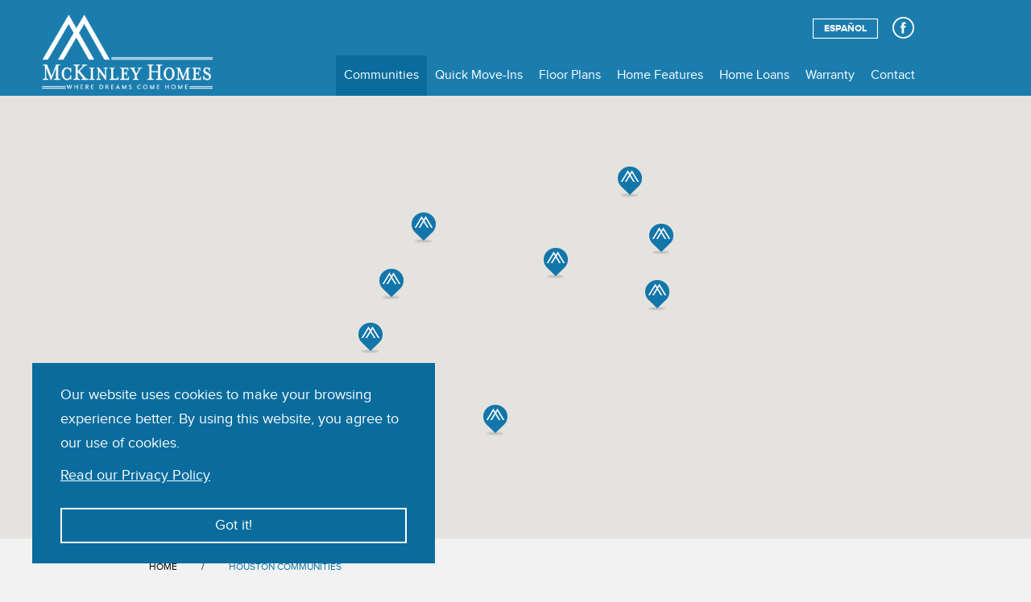

--- FILE ---
content_type: text/html; charset=utf-8
request_url: https://www.mckinleyhomeshouston.com/communities-houston
body_size: 23989
content:
<!DOCTYPE html>
<html lang="en-us">
<head>
 
<title>New Communities & Homes for Sale in Houston, TX | McKinley Homes Houston</title>
    <script>
        window.dataLayer = window.dataLayer || [];
        window.dataLayer.push({
            'event' : 'pageview',
            'languageType': 'English'
        });
    </script>

<!-- Google Tag Manager -->
<script>(function(w,d,s,l,i){w[l]=w[l]||[];w[l].push({'gtm.start':
new Date().getTime(),event:'gtm.js'});var f=d.getElementsByTagName(s)[0],
j=d.createElement(s),dl=l!='dataLayer'?'&l='+l:'';j.async=true;j.src=
'https://www.googletagmanager.com/gtm.js?id='+i+dl;f.parentNode.insertBefore(j,f);
})(window,document,'script','dataLayer','GTM-54X87G7Z');</script>
<!-- End Google Tag Manager -->    <meta charset="utf-8">
    <meta name="viewport" content="width=device-width, initial-scale=1.0">
    <link media="all" rel="stylesheet" href="/css/all-mhtx-12-23-24.css">
    <script src="//ajax.googleapis.com/ajax/libs/jquery/1.11.2/jquery.min.js"></script>
    <script type="text/javascript" src="//code.jquery.com/jquery-migrate-1.2.1.js?ver=1_6_2"></script>
    <link rel="stylesheet" href="https://cdn.jsdelivr.net/gh/fancyapps/fancybox@3.5.6/dist/jquery.fancybox.min.css" />
    <script src="https://cdn.jsdelivr.net/gh/fancyapps/fancybox@3.5.6/dist/jquery.fancybox.min.js"></script>
    <link rel="stylesheet" type="text/css" href="//cdn.jsdelivr.net/npm/slick-carousel@1.8.1/slick/slick.css"/>
    <link rel="preload" href="/fonts/proxima_nova-webfont.woff2" as="font" type="font/woff2" crossorigin="anonymous">
    <link rel="preload" href="/fonts/icomoon.ttf?4sb77f" as="font" type="font/ttf" crossorigin="anonymous">
    <script type="text/javascript" src="https://cdn.jsdelivr.net/npm/lozad/dist/lozad.min.js"></script>
    <script type="text/javascript" src="//cdn.jsdelivr.net/npm/slick-carousel@1.8.1/slick/slick.min.js"></script>
    <script type="text/javascript" src="/js/jquery.main.js?ver=10"></script>
    <script src="/js/community-pages-js.js?ver=10" defer></script>
<link rel="icon" type="image/png" href="/favicon-96x96.png" sizes="96x96" />
<link rel="icon" type="image/svg+xml" href="/favicon.svg" />
<link rel="shortcut icon" href="/favicon.ico" />
<link rel="apple-touch-icon" sizes="180x180" href="/apple-touch-icon.png" />
<meta name="apple-mobile-web-app-title" content="McKinley Homes" />
<link rel="manifest" href="/site.webmanifest" />    <meta http-equiv="content-language" content="en-us">
<script type="application/ld+json"> {
"@context": "http://schema.org",
"@type": "HomeAndConstructionBusiness", 
"name": "McKinley Homes Houston",
"url": "https://www.mckinleyhomeshouston.com",
"image": "https://www.mckinleyhomeshouston.com/images/logo/img-logo-tile-mckinley-homes-texas.jpg",
"location":
[
{
"@type": "HomeAndConstructionBusiness", 
"parentOrganization":{
"name":"McKinley Homes Houston"
},
"name":"McKinley Homes Houston",
"address": {
"@type": "PostalAddress",
"addressLocality": "Houston",
"addressRegion": "Texas",
"postalCode": "77084",
"streetAddress": "2821 Jordens Road, Suite 500"
},
"telephone": "281-645-0225"
}
],
"priceRange":"$250000 - $600000"
} </script><!-- Meta Pixel Code -->
<script>
!function(f,b,e,v,n,t,s)
{if(f.fbq)return;n=f.fbq=function(){n.callMethod?
n.callMethod.apply(n,arguments):n.queue.push(arguments)};
if(!f._fbq)f._fbq=n;n.push=n;n.loaded=!0;n.version='2.0';
n.queue=[];t=b.createElement(e);t.async=!0;
t.src=v;s=b.getElementsByTagName(e)[0];
s.parentNode.insertBefore(t,s)}(window,document,'script',
'https://connect.facebook.net/en_US/fbevents.js');
 fbq('init', '1711446919802673'); 
fbq('track', 'PageView');
</script>
<noscript>
 <img height="1" width="1" 
src="https://www.facebook.com/tr?id=1711446919802673&ev=PageView
&noscript=1"/>
</noscript>
<!-- End Meta Pixel Code --><!-- Start Lasso Analytics -->
<script type="text/javascript">
window.LassoAnalyticsAPI = 2;
(function(t,r,a,c,k,e,d){t.LassoAnalyticsObject=k;t[k]=t[k]||function(){(t[k].q=t[k].q||[]).push(arguments);return t[k]},e=r.createElement(a),e.async=1;e.src=c;d=r.getElementsByTagName(a)[0];d.parentNode.insertBefore(e,d)})(window,document,'script','https://platform.lassocrm.com/wt/analytics.min.js','LassoAnalytics');
 
LassoAnalytics('setAccountId', 'LAS-938147-01')('pageView')('patchRegistrationForms');
</script>
<!-- End Lasso Analytics -->
<meta name="description" content="Our Houston communities feature beautiful, spacious and affordable new homes with all the finishing touches you have come to expect. Schedule a tour today!"><link rel="alternate" hreflang="en-us" href="https://www.mckinleyhomeshouston.com/communities-houston" />
<link rel="alternate" hreflang="es-us" href="https://www.mckinleyhomeshouston.com/es/comunidades-houston" />
<script type="application/ld+json">
    {
      "@context": "https://schema.org",
      "@type": "Place",
        "address": {
        "@type": "PostalAddress",
        "addressLocality": "Houston",
        "addressRegion": "Texas"
      },
      "name": "Houston"
      },
      "url": "https://www.mckinleyhomeshouston.com/communities-houston"
    }
</script><link rel="canonical" href="https://www.mckinleyhomeshouston.com/communities-houston"><meta property="og:title" content="New Communities & Homes for Sale in Houston, TX | McKinley Homes Houston"/><meta property="og:type" content="website"/><meta property="og:url" content="https://www.mckinleyhomeshouston.com/communities-houston"/><meta property="og:image" content="/images/logo/img-logo-tile-mckinley-homes-texas.jpg"/><script src='https://www.google.com/recaptcha/api.js?render=6Ld5QIoUAAAAAKznGOlK7z6mgqJ8ajRUc3CK5M17' nonce='5eee74dd1d6e28addd7e08021eba3ff7'></script>
 
 </head>
<body>
<div class='cookie-alert'>
    <p>Our website uses cookies to make your browsing experience better. By using this website, you agree to our use of cookies.</p>
    <a href='/privacy-policy'>Read our Privacy Policy</a>
    <div class='confirm-cookies-button' onclick='function(){$(this).hide();}'>Got it!</div>
</div><!-- Google Tag Manager (noscript) -->
<noscript><iframe src="https://www.googletagmanager.com/ns.html?id=GTM-54X87G7Z"
height="0" width="0" style="display:none;visibility:hidden"></iframe></noscript>
<!-- End Google Tag Manager (noscript) --><div style="display:none;">
<pre>{}</pre>
</div><div id="wrapper">
    <header id="header">
        <div class="container header-wrapper">
            <div>
                <div class="header-holder">
                    <!--<span class="phone phone-container"><span class="phone-header">HOUSTON</span><a class="phone-number" href="tel:281-645-0225">(281) 645-0225</a></span>-->
                    <!--<span class="phone-separator"></span>-->
                    <!--<span class="phone phone-container"><span class="phone-header">SAN ANTONIO</span><a class="phone-number" href="tel:210-247-4772">(210) 247-4772</a></span>-->
                    <ul class="language-list">
                        <li><a class="languageChangeButton" data-lang="to-esp" href="">Español</a></li>
                    </ul>
<script>
    $('.languageChangeButton').attr('href', '/es' + location.pathname);
</script><ul class="social-networks">
    <li><a href="https://www.facebook.com/McKinleyHomesTX" rel="noopener"  target="_blank"><span class="icon-facebook" alt="facebook"></span></a></li>
    <!--<li><a href="https://www.instagram.com" rel="noopener" target="_blank"><span class="icon-instagram" alt="instagram"></span></a></li>--
    <!--<li><a href="#" rel="noopener" target="_blank"><span class="icon-twitter" alt="twitter"></span></a></li>-->
</ul>
                </div>
                <div class="header-frame v2">
                    <div class="logo"><a href="/"><img src="https://ixnjncvz.cdn.imgeng.in/images/logo/logo-mckinley-homes-600x274.png" alt="McKinley Homes Houston" width="350" height="160"></a></div>
                    <nav id="nav">
                        <a href="#" class="nav-opener"><span>Menu</span></a>
                        <div class="slide">
<ul>
<li class=" selected" >
	<a href="/communities-houston" >Communities</a>
</li><li>
	<a href="/houston-quick-move-in-homes" >Quick Move-Ins</a>
</li><li>
	<a href="/floor-plans"  title="Floor Plans" >Floor Plans</a>
</li><li>
	<a href="/home-features" >Home Features</a>
    <ul>
<li>
	<a href="/home-features"  title="Standard Features" >Standard features</a>
</li><li>
	<a href="/3d-visual-tours"  title="3D Visual Tours" >3d Visual Tours</a>
</li><li>
	<a href="/smart-home-design"  title="Smart Home Design" >Smart Home Design</a>
</li>    </ul>
</li><li>
	<a href="/preferred-lenders"  title="Home Loans" >Home Loans</a>
</li><li>
	<a href="/homeowners-central" >Warranty</a>
</li><li>
	<a href="/contact" >Contact</a>
    <ul>
<li>
	<a href="/general-inquiries"  title="General Inquiries" >General inquiries</a>
</li><li>
	<a href="/buying-home"  title="Buying a Home" >Buying a home</a>
</li><li>
	<a href="/careers"  title="Careers" >Careers</a>
</li>    </ul>
</li>	<!--<li class="military-promo-desktop-hide">
	    <a href="/homes-for-the-military">
	        <img src="https://ixnjncvz.cdn.imgeng.in/images/military/icon-homes-for-military.svg" width=95 />
	    </a>
	</li>-->
</ul>

<script type="text/javascript">
    function initActiveClassNav(menuid) {
        var _host = document.location.host;
        var _url = document.location.href.substring(document.location.href.indexOf(_host) + _host.length).toLowerCase();
        var _anchor;
        var _parent;
        var _class;
        var _image;
        var _anchors = document.getElementById(menuid).getElementsByTagName('a');
        var ie = false;
        var detect = navigator.userAgent.toLowerCase();
        if (detect.indexOf('msie') > 0) ie = true;
        if (_url.indexOf('?') != -1) _url = _url.substring(0, _url.indexOf('?')); // must remove query variables
        for (var i = 0; i < _anchors.length; i++) {
            _anchor = _anchors[i].href.substring(document.location.href.indexOf(_host) + _host.length).toLowerCase();
            if (_anchor == _url) {
                _image = _anchors[i].getAttribute('selimg'); // sel img is on anchor
                if (_image)
                    _anchors[i].style.background = "url(" + _image + ")";
                _parent = _anchors[i].parentNode; // get li node
                while (_parent) {
                    if (_parent.id == menuid) break; // don't go up infinitely
                    if (_parent.tagName == "LI") {
                        _class = _parent.getAttribute('selcss'); // sel css is on li
                        if (_class)
                            _parent.className = _class;
                        else { // logic below as per partner req't
                            if (ie) {
                                var ver = getInternetExplorerVersion();
                                if (ver > -1) {
                                    if (ver >= 8.0)
                                        _class = _parent.getAttribute('class');
                                    else
                                        _class = _parent.getAttribute('className');
                                }
                            } else
                                _class = _parent.getAttribute('class');
                            if (_class)
                                _parent.className = _class + " selected";
                            else
                                _parent.className = "selected";
                            //when you mouse over the selected class get removed. fix..
                            _parent.onmouseout = function (val) {
                                return function()
                                {
                                    $(this).addClass("selected");
                                }
                            }(_class);
                        }
                    }
                    _parent = _parent.parentNode;
                }
                break;
            }
        }
    }
    // ids need to be unique per page, use different ones if you are including multiple menus in the same page
    // id of the nav tag, used above
    var divTagId = "nav";
    initActiveClassNav(divTagId);
</script>                        </div>
                    </nav>
                </div>
            </div>
            
            <!--<div class="military-promo">
                <a href="/homes-for-the-military">
                    <img class="military-promo-img" src="https://ixnjncvz.cdn.imgeng.in/images/military/icon-homes-for-military.svg" width=95 height=90 />
                </a>
            </div>-->
        </div>
    </header>
    <main id="main" role="main">
        
<!--<meta name="viewport" content="width=device-width, height=device-height">-->

<div class='popup-overlay'></div>

<div class="visual-holder map-holder" style='margin-bottom: 0;'>
    <div class="block">
<script type="text/javascript" src="/js/infobubble.js"></script>
<script type="text/javascript" src="https://maps.googleapis.com/maps/api/js?key=AIzaSyBsNVWboFN-rZq44ZXs_3mcPCD8-bUNgIY"></script>
<div class="map-box-holder" style="background-image: url('https://ixnjncvz.cdn.imgeng.in/images/webp/map-hou-placeholder.webp');">
    <div id="webapp_map_33940" style="height: 650px; width: 1500px;"></div>
</div>
<script>
    jQuery(function(){
        initContactGoogleMaps();
    });

    function initContactGoogleMaps() {
        var condition = $('#webapp_map_33940').size()
            // && false
            ;init(condition);

        function init(condition) {
            if(condition || condition == null) {
                initMap();
            }
        }

        function initMap() {
            var myLatLng = {lat: 30.004830709268482, lng: -95.7986083494807};
            var mapOptions = {
                zoom: 10,
                center: myLatLng,
                scrollwheel: false,
                mapTypeId: google.maps.MapTypeId.ROADMAP
            };
            
            
            var mapElement = document.getElementById('webapp_map_33940');
            var map = new google.maps.Map(mapElement, mapOptions);
            var _markers = [
                    
                
                    
                        ["Stone Creek Ranch",30.004830709268482,-95.7986083494807,"32203 Casa Linda Drive,Hockley,Texas,77447,US","","false","/communities-homes-list/stone-creek-ranch", "$347,990", 3, 5, 2, 4, 1, 2],
                    
                
                    
                        ["Anderson Lake",29.601128616481876,-95.44350892549322,"4411 Waterside Cove Lane,Houston,Texas,77047,USA","","false","/communities-homes-list/anderson-lake", "$300,990", 4, 5, 2.5, 3.5, 2, 2],
                    
                
                    
                        ["Kings Mill",30.06727861837048,-95.23640385995324,"21471 Somerset Shores Crossing,Kingwood,Texas,77339,USA","","false","/communities-homes-list/kings-mill", "$362,990", 3, 4, 2, 2.5, 2, 2],
                    
                
                    
                        ["Encino Estates",30.13917755136624,-94.87861360687387,"483 Road 660,Dayton,Texas,77535,USA","","false","/communities-homes-list/encino-estates", "$374,990", 3, 4, 2, 3, 1, 2],
                    
                
                    
                        ["Barton Place",30.306095761382277,-94.98572290049243,",Tarkington,Texas,77327,USA","","false","/communities-homes-list/barton-place", "$374,990", 3, 4, 2, 2.5, 1, 1],
                    
                
                    
                        ["Colony at Pinehurst",30.172051703454553,-95.6874450748628,",Pinehurst,Texas,77362,USA","","false","/communities-homes-list/colony-at-pinehurst", "$275,990", 4, 5, 2.5, 3.5, 2, 2],
                    
                
                    
                        ["River Ranch Meadows",29.97225937616926,-94.89295286995717,",Dayton,Texas,77535,USA","","false","/communities-homes-list/river-ranch-meadows", "$340,990", 3, 4, 2, 3, 1, 2],

                    
                
                    
                        ["Fieldstone",29.84641899211135,-95.87036074398658,",,,,","","true","/communities-homes-list/fieldstone", "", 3, 4, 2, 3.5, 1, 2]
            ];
            console.log(_markers);
            
            var latlngbounds = new google.maps.LatLngBounds();
            var infoWindowsArr = [];

            for (var i = 0; i < _markers.length; i++) {
                var _marker = _markers[i];
                var myLatLng = new google.maps.LatLng(_marker[1], _marker[2]);
                var marker = new google.maps.Marker({
                    position: {lat: _marker[1], lng: _marker[2]},
                    map: map,
                    icon: '/images/ico-star.png',
                    title: _marker[0]
                });
                latlngbounds.extend(myLatLng);
                attachMessage(marker,_marker[0], _marker[3], _marker[4], _marker[5], infoWindowsArr,_marker[6], _marker[7], _marker[8], _marker[9], _marker[10], _marker[11], _marker[12], _marker[13], );
            }

            if(_markers.length > 1) {
               map.fitBounds(latlngbounds);
               var listener = google.maps.event.addListener(map, "idle", function() { 
                   var zoomLevel;
                   if (window.innerWidth >= 768) {
                       zoomLevel = 10;
                   }
                   else {
                       zoomLevel = 8;
                   }
                  if (map.getZoom() < zoomLevel) map.setZoom(zoomLevel); 
                  google.maps.event.removeListener(listener); 
                });
               
               var _flag = 0;

                map.addListener('bounds_changed', function() {
                    if(!_flag) {
                        setTimeout(function() {
                            var __zoom = map.getZoom();
                            __zoom = __zoom - 1;

                            map.setZoom(__zoom);
                            _flag++;
                        },500);
                        _flag++;
                    }
                });
            }
        }

        function attachMessage(marker, title, address, itemId, comingSoon,infoWindowsArr, itemIUrl, minPrice, minBeds, maxBeds, minBaths, maxBaths, minStories, maxStories) {
        
            var infoHtml = '';

            if(comingSoon != "false"){
                infoHtml += "<p class='gold' style='font-size: 18px;'>Coming Soon</p>";
            }

            infoHtml += "<p class='spaced-line' style='font-size: 22px;'>" + title + "</p>";
            
            if(comingSoon == "false"){
                infoHtml += "    <div class='community-row'>";
                infoHtml += "        <p>";
                infoHtml += "            Starting at<br>";
                infoHtml += "            <span class='enlarge'>";
                infoHtml += "                <span class='price'>" + minPrice + "</span>";
                infoHtml += "            <span></span>";
                infoHtml += "        </p>";
            
            
                infoHtml += "        <p>";
                infoHtml += "            Bedrooms<br>";
                infoHtml += "            <span class='enlarge'>";
                                if(minBeds == maxBeds){
                                    infoHtml += minBeds;
                                }
                                else{
                                    infoHtml += minBeds + "-" + maxBeds;
                                }
                infoHtml += "            </span>";
                infoHtml += "        </p>";
                infoHtml += "        <p>";
                infoHtml += "            Bathrooms<br>";
                infoHtml += "            <span class='enlarge'>";
                                if(minBaths == maxBaths){
                                    infoHtml += minBaths;
                                }
                                else{
                                    infoHtml += minBaths + "-" + maxBaths;
                                }
                infoHtml += "            </span>";
                infoHtml += "        </p>";
                infoHtml += "        <p>";
                infoHtml += "            Stories<br>";
                infoHtml += "            <span class='enlarge'>";
                                if(minStories == maxStories){
                                    infoHtml += minStories;
                                }
                                else{
                                    infoHtml += minStories + "-" + maxStories;
                                }
                infoHtml += "            </span>";
                infoHtml += "        </p>";
                infoHtml += "    </div>";
                infoHtml += '<a class="community-button" href=\"' + itemIUrl + '\">View Community</a>';
            }
            else{
                infoHtml += "    <div class='community-row'>";
                infoHtml += "        <p>";
                infoHtml += "            Starting at<br>";
                infoHtml += "            <span class='enlarge'>";
                infoHtml += "            <span>$360's</span>";
                infoHtml += "            <span></span>";
                infoHtml += "        </p>";
                infoHtml += "    </div>";
                infoHtml += '<a class="community-button" href=\"' + itemIUrl + '\">View Community</a>';
            }
            var infobubble = new InfoBubble({
                content: infoHtml,
                shadowStyle: 0,
                padding: 10,
                borderRadius: 10,
                minWidth: 300,
                maxHeight: 200,
                arrowSize: 10,
                borderWidth: 0,
                disableAutoPan: true,
                hideCloseButton: false,
                arrowPosition: 50,
                backgroundClassName: 'mapTooltip',
                backgroundColor: 'rgba(255, 255, 255, 0.8)',
                arrowStyle: 0,
                closeSrc: '/images/close-button.png'
            });

            infoWindowsArr.push(infobubble);
            
            
            google.maps.event.addDomListener(marker, 'click', function() {
                //closeInfoWindows(infoWindowsArr);
                if(window.innerWidth >= 768 ){
                    infobubble.open(marker.get('map'), marker);
                    marker.get('map').panTo(marker.getPosition());
                }
                else {
                    var formattedTitle = ".mobile-popup-wrapper-" + marker.title.replace(/ /g, "-");
                    var sliderTitle = "." + marker.title.replace(/ /g, "-") + "-mobile-image";
                    $(formattedTitle).show();
                    $(sliderTitle).slick("refresh");
                    $('body').attr( 'data-pos', $(window).scrollTop() ) ;
                    $('html, body').css('position', 'fixed');
                }
                
            });
            
        }
    }
    
    $.fn.digits = function(){ 
        return this.each(function(){ 
            $(this).text( $(this).text().replace(/(\d)(?=(\d\d\d)+(?!\d))/g, "$1,") ); 
        })
    }
    
</script></div>
</div>


<div class='breadcrumbs-wrap'>
    <div class='container'>
        <div class='breadcrumbs'>
            <ul>
                <li>
                    <a href='/'>HOME</a>
                </li>
                <li>/<br class='mobile-break'></li>
                <li>
                    <span class='current-page'>HOUSTON COMMUNITIES</a>
                </li>
            </ul>
        </div>
    </div>
</div>
<div class='city-section'>
    <div class="container">
        <div class="container">
            <div class="summer-sales-banner first-responder-banner">
                <img class="lozad" data-src="https://ixnjncvz.cdn.imgeng.in/images/promo-banners/mh-2026-jan-promo-web-banner.jpg" width="2458" height="625" alt="Sales Incentives" />
            </div>
        </div>
        <h1>Houston Communities</h1>
        <div class="detail-holder">
<div class='popup hours-popup hours-popup-Stone-Creek-Ranch'>
    <div class="mobile-map-popup">
        <span class='close-popup-button'>
            <img class="lozad" data-src="https://ixnjncvz.cdn.imgeng.in/images/close-button.jpg" />
        </span>
        <div style='margin-bottom: 30px;'>
            <h3>Stone Creek Ranch</h3>
            32203 Casa Linda Drive <br>
            Hockley, Texas 77447 <br>
            <a href='https://goo.gl/maps/zrvERg4PE3AN1Pkn8' target='_blank' style='text-decoration: none;'>Get Directions</a> <br>
        </div>
<div class='counselor'>
    <div class='counselor-img lozad' data-background-image="https://ixnjncvz.cdn.imgeng.in/images/IMG_2391.JPG" ></div>
    <div class='counselor-info'>
        <strong>Deborah Savoy</strong> <br>
        Sales Counselor <br>
        Office: <a href='tel:346-733-9449' style='text-decoration: none;'>(346) 733-9449</a>
    </div>
</div>
        <div style='clear: left;'>
            <span>Model Hours:</span><br>
                <span>Monday-Saturday: 10:00am - 7:00pm</span> <br>
                <span>Sunday: 12:00pm - 7:00pm</span>
        </div>
    </div>
</div> 

    <div class='popup schedule-tour-popup schedule-tour-popup-Stone-Creek-Ranch'>
        <div class='mobile-map-popup'>
            <span class='close-popup-button'>
                <img class="lozad" data-src="https://ixnjncvz.cdn.imgeng.in/images/close-button.jpg" />
            </span>
            <div class='popup-counselors-div'>
                <div class='popup-address-div'>
                    <h3>Stone Creek Ranch</h3>
                    32203 Casa Linda Drive <br>
                    Hockley, Texas 77447 <br>
                    <a href='https://goo.gl/maps/zrvERg4PE3AN1Pkn8' target='_blank' style='text-decoration: none;'>Get Directions</a> <br>
                </div>
                <br>
<div class='counselor'>
    <div class='counselor-img lozad' data-background-image="https://ixnjncvz.cdn.imgeng.in/images/IMG_2391.JPG" ></div>
    <div class='counselor-info'>
        <strong>Deborah Savoy</strong> <br>
        Sales Counselor <br>
        Office: <a href='tel:346-733-9449' style='text-decoration: none;'>(346) 733-9449</a>
    </div>
</div>
                    <div class='popup-model-hours'>
                        <span>Model Hours:</span><br>
                            <span>Monday-Saturday: 10:00am - 7:00pm</span> <br>
                            <span>Sunday: 12:00pm - 7:00pm</span>
                    </div>
            </div>
            <div class='popup-form-div'>
<form class='schedule-tour-popup-form' action="/forms/cases.ashx?form=schedule_tour_popup" name="schedule_tour_popup" method="post" enctype="multipart/form-data">
		<input type="hidden" id="WhichOfOurCommunitiesAreYouInterestedIn" name="WhichOfOurCommunitiesAreYouInterestedIn" value="Stone Creek Ranch" >
	<input type="hidden" id="Guid" name="guid" value="">
	<input type="text" id="FirstName" name="FirstName" placeholder='First Name *'>
	<input type="text" id="LastName" name="LastName" placeholder='Last Name *'>
	<input type="text" id="Phone" name="Phone" placeholder='Phone Number'>
	<input type="text" id="Email" name="Email" placeholder='Email Address *'>
	<textarea id="Notes" name="Notes">I am interested in scheduling a tour of the Stone Creek Ranch community.</textarea>
    <div class='captcha-submit-row'>
    		<script>
             'use strict';grecaptcha.ready(function(){function c(a){grecaptcha.execute("6Ld5QIoUAAAAAKznGOlK7z6mgqJ8ajRUc3CK5M17",{action:'general_form_schedule_tour_popup'}).then(function(b){document.querySelector(".g-recaptcha-response-v3-schedule_tour_popup").value=b;a&&a()})}window.customFormSubmit=new Event("customFormSubmit");let a=document.querySelector(".g-recaptcha-response-v3-schedule_tour_popup").closest("form");if(null!=a){let d=!0,b=0;a.onsubmit=function(){event.preventDefault();if(d)return b++,d = !1,c(function(){let c = document.getElementById("paymentFields_"+a.getAttribute("name"));c?"true"===c.dataset.paymentEnabled?(a.dispatchEvent(window.customFormSubmit),b=0,d=!0):a.submit():a.submit()}),!1;0<b&&b++;if(1<b)return alert("Form submission is in progress."),!1}}else c()}); 	</script>
            <input type="hidden" class="g-recaptcha-response-v3-schedule_tour_popup" name="g-recaptcha-response-v3">
    	
    	<input class='community-button form-button' type="submit" value="Submit">
	</div>
	
	<p class="recaptcha-disclaimer">This site is protected by reCAPTCHA and the Google <a href="https://policies.google.com/privacy">Privacy Policy</a> and <a href="https://policies.google.com/terms">Terms of Service</a> apply.</p>
</form>
            </div>
        </div>
    </div>




        
    


<div class="mobile-popup-wrapper mobile-popup-wrapper-Stone-Creek-Ranch">
    <div class="mobile-map-popup">
        <span class='close-mobile-popup-button'><img class="lozad" data-src="https://ixnjncvz.cdn.imgeng.in/images/close-button.jpg" alt="close button"/></span>
        <div class='detail-section' id='community-detail-section' style='border-top: none;'>
            <div class='community-image-wrap'>
                <div style='position: relative;'>
                    <img class='prev-arrow prev-arrow-mobile-Stone-Creek-Ranch lozad' data-src='https://ixnjncvz.cdn.imgeng.in/images/left-arrow.png' alt="left arrow">
                    <div class='community-image Stone-Creek-Ranch-mobile-image'>
                        
                            <img class="lozad" data-src='https://ixnjncvz.cdn.imgeng.in/images/slider-gallery/stone-creek-ranch/01_32203CasaLindaDr_001_mls.jpg' alt="community image 01" width="1080" height='844'>
                            <img class="lozad" data-src='https://ixnjncvz.cdn.imgeng.in/images/slider-gallery/stone-creek-ranch/09_32203CasaLindaDr_009_mls.jpg' alt="community image 02" width="1080" height='844'>
                            <img class="lozad" data-src='https://ixnjncvz.cdn.imgeng.in/images/slider-gallery/stone-creek-ranch/14_32203CasaLindaDr_014_mls.jpg' alt="community image 03" width="1080" height='844'>
                            <img class="lozad" data-src='https://ixnjncvz.cdn.imgeng.in/images/slider-gallery/stone-creek-ranch/21_32203CasaLindaDr_021_mls.jpg' alt="community image 04" width="1080" height='844'>
                            <img class="lozad" data-src='https://ixnjncvz.cdn.imgeng.in/images/slider-gallery/stone-creek-ranch/24_32203CasaLindaDr_024_mls.jpg' alt="community image 05" width="1080" height='844'>
                            <img class="lozad" data-src='https://ixnjncvz.cdn.imgeng.in/images/slider-gallery/stone-creek-ranch/33_32203CasaLindaDr_033_mls.jpg' alt="community image 06" width="1080" height='844'>
                    </div>
                
                
                    <img class='next-arrow next-arrow-mobile-Stone-Creek-Ranch lozad' data-src='https://ixnjncvz.cdn.imgeng.in/images/right-arrow.png'  alt="right arrow">
                </div>
            </div>
            
            
            <div class='community-details'>
                <a href='/communities-homes-list/stone-creek-ranch'><h3>Stone Creek Ranch</h3></a>
                
                
                
                <div class='community-address'><a href='https://goo.gl/maps/zrvERg4PE3AN1Pkn8' target='_blank' class='icon-map-pin gold' alt="map pin icon"></a>
                        <div>32203 Casa Linda Drive, 
                            <div style='display: inline-block;'>
                                Hockley, Texas 77447
                            </div> 
                        </div> 
                </div>
                
                <p><!--<img src="https://ixnjncvz.cdn.imgeng.in/images/img-community-banner-now-open.png" width="275" height="44" alt="now open" />-->
Located in Hockley, TX on the northwest side of the city, Stone Creek Ranch offers a small town feel with easy access to the Greater Houston Area.</p>
               
                    <div class='availHomes-hours-wrap'>
                            <div class='availHomes'><span class='numAvailHomes gold'>9</span><p><a class='blue' href='/communities-homes-list/stone-creek-ranch'>Available Homes</a></p></div>
                            <div class='open-closed-Stone-Creek-Ranch' style='display: flex;'>
                            </div>
                                    <script>
                                        isHoustonOpen('Stone Creek Ranch');
                                    </script>
                    </div>
                
                <div class='community-stats'>
                        
                        <p>
                            Starting at<br>
                            <span class='enlarge'>
                                <span class='price'>$347,990</span>
                            </span>
                        </p>
                        <p>
                            Bedrooms<br>
                            <span class='enlarge'>
                                    3-5
                            </span>
                        </p>
                        <p>
                            Bathrooms<br>
                            <span class='enlarge'>
                                    2-4
                            </span>
                        </p>
                        <p>
                            Stories<br>
                            <span class='enlarge'>
                                    1-2
                            </span>
                        </p>
                </div>
                    
                    <div class='btn-wrap'>
                        <a class='community-button' href='/communities-homes-list/stone-creek-ranch'>View Community</a>
                        <a class='community-button black-outline' href='javascript:showPopup(".schedule-tour-popup-Stone-Creek-Ranch");'>Schedule a Tour</a>
                    </div>
                
                
            </div>
        </div>
    </div>
</div>


<div class='detail-section' id='community-detail-section'>
    <div class='community-image-wrap'>
        <div style='position: relative;'>
            <a class='community-button on-slide' href='/communities-homes-list/stone-creek-ranch'><img class="lozad" data-src="https://ixnjncvz.cdn.imgeng.in/images/view.svg" alt="view community"/></a>
            <img class='prev-arrow prev-arrow-Stone-Creek-Ranch lozad' data-src='https://ixnjncvz.cdn.imgeng.in/images/left-arrow.png' alt="left arrow">
            <div class='community-image Stone-Creek-Ranch-image'>
                
                    <img class="lozad" data-src='https://ixnjncvz.cdn.imgeng.in/images/slider-gallery/stone-creek-ranch/01_32203CasaLindaDr_001_mls.jpg' alt="community image 01" width="1080" height='844'>
                    <img class="lozad" data-src='https://ixnjncvz.cdn.imgeng.in/images/slider-gallery/stone-creek-ranch/09_32203CasaLindaDr_009_mls.jpg' alt="community image 02" width="1080" height='844'>
                    <img class="lozad" data-src='https://ixnjncvz.cdn.imgeng.in/images/slider-gallery/stone-creek-ranch/14_32203CasaLindaDr_014_mls.jpg' alt="community image 03" width="1080" height='844'>
                    <img class="lozad" data-src='https://ixnjncvz.cdn.imgeng.in/images/slider-gallery/stone-creek-ranch/21_32203CasaLindaDr_021_mls.jpg' alt="community image 04" width="1080" height='844'>
                    <img class="lozad" data-src='https://ixnjncvz.cdn.imgeng.in/images/slider-gallery/stone-creek-ranch/24_32203CasaLindaDr_024_mls.jpg' alt="community image 05" width="1080" height='844'>
                    <img class="lozad" data-src='https://ixnjncvz.cdn.imgeng.in/images/slider-gallery/stone-creek-ranch/33_32203CasaLindaDr_033_mls.jpg' alt="community image 06" width="1080" height='844'>
            </div>
        
        
            <img class='next-arrow next-arrow-Stone-Creek-Ranch lozad' data-src='https://ixnjncvz.cdn.imgeng.in/images/right-arrow.png' alt="right arrow">
        </div>
    </div>
    
    
    <div class='community-details'>
        <a href='/communities-homes-list/stone-creek-ranch'><h3>Stone Creek Ranch</h3></a>
        
        
        
        <div class='community-address'><a href='https://goo.gl/maps/zrvERg4PE3AN1Pkn8' target='_blank' class='icon-map-pin gold'></a>
                <div>32203 Casa Linda Drive, 
                    <div style='display: inline-block;'>
                        Hockley, Texas 77447
                    </div> 
                </div> 
        </div>
        
        <p><!--<img src="https://ixnjncvz.cdn.imgeng.in/images/img-community-banner-now-open.png" width="275" height="44" alt="now open" />-->
Located in Hockley, TX on the northwest side of the city, Stone Creek Ranch offers a small town feel with easy access to the Greater Houston Area.</p>
       
            <div class='availHomes-hours-wrap'>
                    <div class='availHomes'><span class='numAvailHomes gold'>9</span>
                        <p><a href='/communities-homes-list/stone-creek-ranch' class="blue">Available Homes</a></p>
                    </div>
                    <div class='open-closed-Stone-Creek-Ranch' style='display: flex;'>
                    </div>
                            <script>
                                isHoustonOpen('Stone Creek Ranch');
                            </script>
            </div>
        
        
        <div class='community-stats'>
                <p>
                    Starting at<br>
                    <span class='enlarge'>
                        <span class='price'>$347,990</span>
                    </span>
                </p>
                <p>
                    Bedrooms<br>
                    <span class='enlarge'>
                            3-5
                    </span>
                </p>
                <p>
                    Bathrooms<br>
                    <span class='enlarge'>
                            2-4
                    </span>
                </p>
                <p>
                    Stories<br>
                    <span class='enlarge'>
                            1-2
                    </span>
                </p>
        </div>
            
        
        <div class='btn-wrap'>
            <a class='community-button' href='/communities-homes-list/stone-creek-ranch'>View Community</a>
                <a class='community-button black-outline' href='javascript:showPopup(".schedule-tour-popup-Stone-Creek-Ranch");'>Schedule a Tour</a>
        </div>
        
        
        
    </div>
</div>

<script>
    if(6 > 1){
        $('.Stone-Creek-Ranch-image').slick({
            prevArrow: $('.prev-arrow-Stone-Creek-Ranch'),
            nextArrow: $('.next-arrow-Stone-Creek-Ranch')
        });
        $('.Stone-Creek-Ranch-mobile-image').slick({
            prevArrow: $('.prev-arrow-mobile-Stone-Creek-Ranch'),
            nextArrow: $('.next-arrow-mobile-Stone-Creek-Ranch')
        });
    }
    else{
        $('.prev-arrow-Stone-Creek-Ranch').hide();
        $('.next-arrow-Stone-Creek-Ranch').hide();
    }
</script>



<div class='popup hours-popup hours-popup-Anderson-Lake'>
    <div class="mobile-map-popup">
        <span class='close-popup-button'>
            <img class="lozad" data-src="https://ixnjncvz.cdn.imgeng.in/images/close-button.jpg" />
        </span>
        <div style='margin-bottom: 30px;'>
            <h3>Anderson Lake</h3>
            4411 Waterside Cove Lane <br>
            Houston, Texas 77047 <br>
            <a href='https://maps.app.goo.gl/3dmTxXS3h5ystVr78' target='_blank' style='text-decoration: none;'>Get Directions</a> <br>
        </div>
<div class='counselor'>
    <div class='counselor-img lozad' data-background-image="https://ixnjncvz.cdn.imgeng.in/images/img-sales-alex-garcia-mejia.jpg" ></div>
    <div class='counselor-info'>
        <strong>Alex Garcia-Mejia</strong> <br>
        Sales Counselor <br>
        Office: <a href='tel: 346-792-5226' style='text-decoration: none;'>(346) 792-5226</a>
    </div>
</div>
<div class='counselor'>
    <div class='counselor-img lozad' data-background-image="https://ixnjncvz.cdn.imgeng.in/images/Todd%20Zunker.jpeg" ></div>
    <div class='counselor-info'>
        <strong>Todd Zunker</strong> <br>
        Sales Counselor <br>
        Office: <a href='tel:346-792-9483' style='text-decoration: none;'>(346) 792-9483</a>
    </div>
</div>
        <div style='clear: left;'>
            <span>Model Hours:</span><br>
                <span>Monday-Saturday: 10:00am - 7:00pm</span> <br>
                <span>Sunday: 12:00pm - 7:00pm</span>
        </div>
    </div>
</div> 

    <div class='popup schedule-tour-popup schedule-tour-popup-Anderson-Lake'>
        <div class='mobile-map-popup'>
            <span class='close-popup-button'>
                <img class="lozad" data-src="https://ixnjncvz.cdn.imgeng.in/images/close-button.jpg" />
            </span>
            <div class='popup-counselors-div'>
                <div class='popup-address-div'>
                    <h3>Anderson Lake</h3>
                    4411 Waterside Cove Lane <br>
                    Houston, Texas 77047 <br>
                    <a href='https://maps.app.goo.gl/3dmTxXS3h5ystVr78' target='_blank' style='text-decoration: none;'>Get Directions</a> <br>
                </div>
                <br>
<div class='counselor'>
    <div class='counselor-img lozad' data-background-image="https://ixnjncvz.cdn.imgeng.in/images/img-sales-alex-garcia-mejia.jpg" ></div>
    <div class='counselor-info'>
        <strong>Alex Garcia-Mejia</strong> <br>
        Sales Counselor <br>
        Office: <a href='tel: 346-792-5226' style='text-decoration: none;'>(346) 792-5226</a>
    </div>
</div>
<div class='counselor'>
    <div class='counselor-img lozad' data-background-image="https://ixnjncvz.cdn.imgeng.in/images/Todd%20Zunker.jpeg" ></div>
    <div class='counselor-info'>
        <strong>Todd Zunker</strong> <br>
        Sales Counselor <br>
        Office: <a href='tel:346-792-9483' style='text-decoration: none;'>(346) 792-9483</a>
    </div>
</div>
                    <div class='popup-model-hours'>
                        <span>Model Hours:</span><br>
                            <span>Monday-Saturday: 10:00am - 7:00pm</span> <br>
                            <span>Sunday: 12:00pm - 7:00pm</span>
                    </div>
            </div>
            <div class='popup-form-div'>
<form class='schedule-tour-popup-form' action="/forms/cases.ashx?form=schedule_tour_popup" name="schedule_tour_popup" method="post" enctype="multipart/form-data">
		<input type="hidden" id="WhichOfOurCommunitiesAreYouInterestedIn" name="WhichOfOurCommunitiesAreYouInterestedIn" value="Anderson Lake" >
	<input type="hidden" id="Guid" name="guid" value="">
	<input type="text" id="FirstName" name="FirstName" placeholder='First Name *'>
	<input type="text" id="LastName" name="LastName" placeholder='Last Name *'>
	<input type="text" id="Phone" name="Phone" placeholder='Phone Number'>
	<input type="text" id="Email" name="Email" placeholder='Email Address *'>
	<textarea id="Notes" name="Notes">I am interested in scheduling a tour of the Anderson Lake community.</textarea>
    <div class='captcha-submit-row'>
    		<script>
             'use strict';grecaptcha.ready(function(){function c(a){grecaptcha.execute("6Ld5QIoUAAAAAKznGOlK7z6mgqJ8ajRUc3CK5M17",{action:'general_form_schedule_tour_popup'}).then(function(b){document.querySelector(".g-recaptcha-response-v3-schedule_tour_popup").value=b;a&&a()})}window.customFormSubmit=new Event("customFormSubmit");let a=document.querySelector(".g-recaptcha-response-v3-schedule_tour_popup").closest("form");if(null!=a){let d=!0,b=0;a.onsubmit=function(){event.preventDefault();if(d)return b++,d = !1,c(function(){let c = document.getElementById("paymentFields_"+a.getAttribute("name"));c?"true"===c.dataset.paymentEnabled?(a.dispatchEvent(window.customFormSubmit),b=0,d=!0):a.submit():a.submit()}),!1;0<b&&b++;if(1<b)return alert("Form submission is in progress."),!1}}else c()}); 	</script>
            <input type="hidden" class="g-recaptcha-response-v3-schedule_tour_popup" name="g-recaptcha-response-v3">
    	
    	<input class='community-button form-button' type="submit" value="Submit">
	</div>
	
	<p class="recaptcha-disclaimer">This site is protected by reCAPTCHA and the Google <a href="https://policies.google.com/privacy">Privacy Policy</a> and <a href="https://policies.google.com/terms">Terms of Service</a> apply.</p>
</form>
            </div>
        </div>
    </div>




        
    


<div class="mobile-popup-wrapper mobile-popup-wrapper-Anderson-Lake">
    <div class="mobile-map-popup">
        <span class='close-mobile-popup-button'><img class="lozad" data-src="https://ixnjncvz.cdn.imgeng.in/images/close-button.jpg" alt="close button"/></span>
        <div class='detail-section' id='community-detail-section' style='border-top: none;'>
            <div class='community-image-wrap'>
                <div style='position: relative;'>
                    <img class='prev-arrow prev-arrow-mobile-Anderson-Lake lozad' data-src='https://ixnjncvz.cdn.imgeng.in/images/left-arrow.png' alt="left arrow">
                    <div class='community-image Anderson-Lake-mobile-image'>
                        
                            <img class="lozad" data-src='https://ixnjncvz.cdn.imgeng.in/images/02_4411WatersideCoveLn_002.jpg' alt="community image 01" width="1080" height='844'>
                            <img class="lozad" data-src='https://ixnjncvz.cdn.imgeng.in/images/06_4411WatersideCoveLn_006.jpg' alt="community image 02" width="1080" height='844'>
                            <img class="lozad" data-src='https://ixnjncvz.cdn.imgeng.in/images/18_4411WatersideCoveLn_018.jpg' alt="community image 03" width="1080" height='844'>
                            <img class="lozad" data-src='https://ixnjncvz.cdn.imgeng.in/images/21_4411WatersideCoveLn_021.jpg' alt="community image 04" width="1080" height='844'>
                            <img class="lozad" data-src='https://ixnjncvz.cdn.imgeng.in/images/10_4411WatersideCoveLn_010.jpg' alt="community image 05" width="1080" height='844'>
                            <img class="lozad" data-src='https://ixnjncvz.cdn.imgeng.in' alt="community image 06" width="1080" height='844'>
                    </div>
                
                
                    <img class='next-arrow next-arrow-mobile-Anderson-Lake lozad' data-src='https://ixnjncvz.cdn.imgeng.in/images/right-arrow.png'  alt="right arrow">
                </div>
            </div>
            
            
            <div class='community-details'>
                <a href='/communities-homes-list/anderson-lake'><h3>Anderson Lake</h3></a>
                
                
                
                <div class='community-address'><a href='https://maps.app.goo.gl/3dmTxXS3h5ystVr78' target='_blank' class='icon-map-pin gold' alt="map pin icon"></a>
                        <div>4411 Waterside Cove Lane, 
                            <div style='display: inline-block;'>
                                Houston, Texas 77047
                            </div> 
                        </div> 
                </div>
                
                <p><!--<img src="https://ixnjncvz.cdn.imgeng.in/images/img-community-banner-now-open.png" width="275" height="44" alt="now open" />-->
Anderson Lake, located in beautiful Southwest Houston, TX is conveniently located with easy access to Downtown Houston, Rice University, Houston Medical Center, and the Galleria. </p>
               
                    <div class='availHomes-hours-wrap'>
                            <div class='availHomes'><span class='numAvailHomes gold'>12</span><p><a class='blue' href='/communities-homes-list/anderson-lake'>Available Homes</a></p></div>
                            <div class='open-closed-Anderson-Lake' style='display: flex;'>
                            </div>
                                    <script>
                                        isHoustonOpen('Anderson Lake');
                                    </script>
                    </div>
                
                <div class='community-stats'>
                        
                        <p>
                            Starting at<br>
                            <span class='enlarge'>
                                <span class='price'>$300,990</span>
                            </span>
                        </p>
                        <p>
                            Bedrooms<br>
                            <span class='enlarge'>
                                    4-5
                            </span>
                        </p>
                        <p>
                            Bathrooms<br>
                            <span class='enlarge'>
                                    2.5-3.5
                            </span>
                        </p>
                        <p>
                            Stories<br>
                            <span class='enlarge'>
                                    2
                            </span>
                        </p>
                </div>
                    
                    <div class='btn-wrap'>
                        <a class='community-button' href='/communities-homes-list/anderson-lake'>View Community</a>
                        <a class='community-button black-outline' href='javascript:showPopup(".schedule-tour-popup-Anderson-Lake");'>Schedule a Tour</a>
                    </div>
                
                
            </div>
        </div>
    </div>
</div>


<div class='detail-section' id='community-detail-section'>
    <div class='community-image-wrap'>
        <div style='position: relative;'>
            <a class='community-button on-slide' href='/communities-homes-list/anderson-lake'><img class="lozad" data-src="https://ixnjncvz.cdn.imgeng.in/images/view.svg" alt="view community"/></a>
            <img class='prev-arrow prev-arrow-Anderson-Lake lozad' data-src='https://ixnjncvz.cdn.imgeng.in/images/left-arrow.png' alt="left arrow">
            <div class='community-image Anderson-Lake-image'>
                
                    <img class="lozad" data-src='https://ixnjncvz.cdn.imgeng.in/images/02_4411WatersideCoveLn_002.jpg' alt="community image 01" width="1080" height='844'>
                    <img class="lozad" data-src='https://ixnjncvz.cdn.imgeng.in/images/06_4411WatersideCoveLn_006.jpg' alt="community image 02" width="1080" height='844'>
                    <img class="lozad" data-src='https://ixnjncvz.cdn.imgeng.in/images/18_4411WatersideCoveLn_018.jpg' alt="community image 03" width="1080" height='844'>
                    <img class="lozad" data-src='https://ixnjncvz.cdn.imgeng.in/images/21_4411WatersideCoveLn_021.jpg' alt="community image 04" width="1080" height='844'>
                    <img class="lozad" data-src='https://ixnjncvz.cdn.imgeng.in/images/10_4411WatersideCoveLn_010.jpg' alt="community image 05" width="1080" height='844'>
            </div>
        
        
            <img class='next-arrow next-arrow-Anderson-Lake lozad' data-src='https://ixnjncvz.cdn.imgeng.in/images/right-arrow.png' alt="right arrow">
        </div>
    </div>
    
    
    <div class='community-details'>
        <a href='/communities-homes-list/anderson-lake'><h3>Anderson Lake</h3></a>
        
        
        
        <div class='community-address'><a href='https://maps.app.goo.gl/3dmTxXS3h5ystVr78' target='_blank' class='icon-map-pin gold'></a>
                <div>4411 Waterside Cove Lane, 
                    <div style='display: inline-block;'>
                        Houston, Texas 77047
                    </div> 
                </div> 
        </div>
        
        <p><!--<img src="https://ixnjncvz.cdn.imgeng.in/images/img-community-banner-now-open.png" width="275" height="44" alt="now open" />-->
Anderson Lake, located in beautiful Southwest Houston, TX is conveniently located with easy access to Downtown Houston, Rice University, Houston Medical Center, and the Galleria. </p>
       
            <div class='availHomes-hours-wrap'>
                    <div class='availHomes'><span class='numAvailHomes gold'>12</span>
                        <p><a href='/communities-homes-list/anderson-lake' class="blue">Available Homes</a></p>
                    </div>
                    <div class='open-closed-Anderson-Lake' style='display: flex;'>
                    </div>
                            <script>
                                isHoustonOpen('Anderson Lake');
                            </script>
            </div>
        
        
        <div class='community-stats'>
                <p>
                    Starting at<br>
                    <span class='enlarge'>
                        <span class='price'>$300,990</span>
                    </span>
                </p>
                <p>
                    Bedrooms<br>
                    <span class='enlarge'>
                            4-5
                    </span>
                </p>
                <p>
                    Bathrooms<br>
                    <span class='enlarge'>
                            2.5-3.5
                    </span>
                </p>
                <p>
                    Stories<br>
                    <span class='enlarge'>
                            2
                    </span>
                </p>
        </div>
            
        
        <div class='btn-wrap'>
            <a class='community-button' href='/communities-homes-list/anderson-lake'>View Community</a>
                <a class='community-button black-outline' href='javascript:showPopup(".schedule-tour-popup-Anderson-Lake");'>Schedule a Tour</a>
        </div>
        
        
        
    </div>
</div>

<script>
    if(5 > 1){
        $('.Anderson-Lake-image').slick({
            prevArrow: $('.prev-arrow-Anderson-Lake'),
            nextArrow: $('.next-arrow-Anderson-Lake')
        });
        $('.Anderson-Lake-mobile-image').slick({
            prevArrow: $('.prev-arrow-mobile-Anderson-Lake'),
            nextArrow: $('.next-arrow-mobile-Anderson-Lake')
        });
    }
    else{
        $('.prev-arrow-Anderson-Lake').hide();
        $('.next-arrow-Anderson-Lake').hide();
    }
</script>



<div class='popup hours-popup hours-popup-Kings-Mill'>
    <div class="mobile-map-popup">
        <span class='close-popup-button'>
            <img class="lozad" data-src="https://ixnjncvz.cdn.imgeng.in/images/close-button.jpg" />
        </span>
        <div style='margin-bottom: 30px;'>
            <h3>Kings Mill</h3>
            21471 Somerset Shores Crossing <br>
            Kingwood, Texas 77339 <br>
            <a href='https://goo.gl/maps/1LLNU2up6acohXBA7' target='_blank' style='text-decoration: none;'>Get Directions</a> <br>
        </div>
<div class='counselor'>
    <div class='counselor-img lozad' data-background-image="https://ixnjncvz.cdn.imgeng.in/images/img-sales-placeholder.jpg" ></div>
    <div class='counselor-info'>
        <strong>Andrew Franklin</strong> <br>
        Listing Agent <br>
        Office: <a href='tel:281-460-9319' style='text-decoration: none;'>(281) 460-9319</a>
    </div>
</div>
        <div style='clear: left;'>
            <span>Model Hours:</span><br>
                <span>Monday-Saturday: 10:00am - 7:00pm</span> <br>
                <span>Sunday: 12:00pm - 7:00pm</span>
        </div>
    </div>
</div> 

    <div class='popup schedule-tour-popup schedule-tour-popup-Kings-Mill'>
        <div class='mobile-map-popup'>
            <span class='close-popup-button'>
                <img class="lozad" data-src="https://ixnjncvz.cdn.imgeng.in/images/close-button.jpg" />
            </span>
            <div class='popup-counselors-div'>
                <div class='popup-address-div'>
                    <h3>Kings Mill</h3>
                    21471 Somerset Shores Crossing <br>
                    Kingwood, Texas 77339 <br>
                    <a href='https://goo.gl/maps/1LLNU2up6acohXBA7' target='_blank' style='text-decoration: none;'>Get Directions</a> <br>
                </div>
                <br>
<div class='counselor'>
    <div class='counselor-img lozad' data-background-image="https://ixnjncvz.cdn.imgeng.in/images/img-sales-placeholder.jpg" ></div>
    <div class='counselor-info'>
        <strong>Andrew Franklin</strong> <br>
        Listing Agent <br>
        Office: <a href='tel:281-460-9319' style='text-decoration: none;'>(281) 460-9319</a>
    </div>
</div>
                    <div class='popup-model-hours'>
                        <span>Model Hours:</span><br>
                            <span>Monday-Saturday: 10:00am - 7:00pm</span> <br>
                            <span>Sunday: 12:00pm - 7:00pm</span>
                    </div>
            </div>
            <div class='popup-form-div'>
<form class='schedule-tour-popup-form' action="/forms/cases.ashx?form=schedule_tour_popup" name="schedule_tour_popup" method="post" enctype="multipart/form-data">
		<input type="hidden" id="WhichOfOurCommunitiesAreYouInterestedIn" name="WhichOfOurCommunitiesAreYouInterestedIn" value="Kings Mill" >
	<input type="hidden" id="Guid" name="guid" value="">
	<input type="text" id="FirstName" name="FirstName" placeholder='First Name *'>
	<input type="text" id="LastName" name="LastName" placeholder='Last Name *'>
	<input type="text" id="Phone" name="Phone" placeholder='Phone Number'>
	<input type="text" id="Email" name="Email" placeholder='Email Address *'>
	<textarea id="Notes" name="Notes">I am interested in scheduling a tour of the Kings Mill community.</textarea>
    <div class='captcha-submit-row'>
    		<script>
             'use strict';grecaptcha.ready(function(){function c(a){grecaptcha.execute("6Ld5QIoUAAAAAKznGOlK7z6mgqJ8ajRUc3CK5M17",{action:'general_form_schedule_tour_popup'}).then(function(b){document.querySelector(".g-recaptcha-response-v3-schedule_tour_popup").value=b;a&&a()})}window.customFormSubmit=new Event("customFormSubmit");let a=document.querySelector(".g-recaptcha-response-v3-schedule_tour_popup").closest("form");if(null!=a){let d=!0,b=0;a.onsubmit=function(){event.preventDefault();if(d)return b++,d = !1,c(function(){let c = document.getElementById("paymentFields_"+a.getAttribute("name"));c?"true"===c.dataset.paymentEnabled?(a.dispatchEvent(window.customFormSubmit),b=0,d=!0):a.submit():a.submit()}),!1;0<b&&b++;if(1<b)return alert("Form submission is in progress."),!1}}else c()}); 	</script>
            <input type="hidden" class="g-recaptcha-response-v3-schedule_tour_popup" name="g-recaptcha-response-v3">
    	
    	<input class='community-button form-button' type="submit" value="Submit">
	</div>
	
	<p class="recaptcha-disclaimer">This site is protected by reCAPTCHA and the Google <a href="https://policies.google.com/privacy">Privacy Policy</a> and <a href="https://policies.google.com/terms">Terms of Service</a> apply.</p>
</form>
            </div>
        </div>
    </div>




        
    


<div class="mobile-popup-wrapper mobile-popup-wrapper-Kings-Mill">
    <div class="mobile-map-popup">
        <span class='close-mobile-popup-button'><img class="lozad" data-src="https://ixnjncvz.cdn.imgeng.in/images/close-button.jpg" alt="close button"/></span>
        <div class='detail-section' id='community-detail-section' style='border-top: none;'>
            <div class='community-image-wrap'>
                <div style='position: relative;'>
                    <img class='prev-arrow prev-arrow-mobile-Kings-Mill lozad' data-src='https://ixnjncvz.cdn.imgeng.in/images/left-arrow.png' alt="left arrow">
                    <div class='community-image Kings-Mill-mobile-image'>
                        
                            <img class="lozad" data-src='https://ixnjncvz.cdn.imgeng.in/images/img-community-tile-kings-mill-01.jpg' alt="community image 01" width="1080" height='844'>
                            <img class="lozad" data-src='https://ixnjncvz.cdn.imgeng.in/images/img-community-tile-kings-mill-02.jpg' alt="community image 02" width="1080" height='844'>
                            <img class="lozad" data-src='https://ixnjncvz.cdn.imgeng.in' alt="community image 03" width="1080" height='844'>
                            <img class="lozad" data-src='https://ixnjncvz.cdn.imgeng.in' alt="community image 04" width="1080" height='844'>
                            <img class="lozad" data-src='https://ixnjncvz.cdn.imgeng.in' alt="community image 05" width="1080" height='844'>
                            <img class="lozad" data-src='https://ixnjncvz.cdn.imgeng.in' alt="community image 06" width="1080" height='844'>
                    </div>
                
                
                    <img class='next-arrow next-arrow-mobile-Kings-Mill lozad' data-src='https://ixnjncvz.cdn.imgeng.in/images/right-arrow.png'  alt="right arrow">
                </div>
            </div>
            
            
            <div class='community-details'>
                <a href='/communities-homes-list/kings-mill'><h3>Kings Mill</h3></a>
                
                
                
                <div class='community-address'><a href='https://goo.gl/maps/1LLNU2up6acohXBA7' target='_blank' class='icon-map-pin gold' alt="map pin icon"></a>
                        <div>21471 Somerset Shores Crossing, 
                            <div style='display: inline-block;'>
                                Kingwood, Texas 77339
                            </div> 
                        </div> 
                </div>
                
                <p><!--<img src="https://ixnjncvz.cdn.imgeng.in/images/img-final-opportunities-banner-1.png" width="275" height="44" alt="Final Opportunities Banner" />-->
Located in the prime Kingwood area, enjoy the quiet, beautiful, wooded community of Kings Mill. Just minutes from US 59 and Lake Houston with plenty of recreation, dining and entertainment options for the whole family!</p>
               
                    <div class='availHomes-hours-wrap'>
                            <div class='availHomes'><span class='numAvailHomes gold'>2</span><p><a class='blue' href='/communities-homes-list/kings-mill'>Available Homes</a></p></div>
                            <div class='open-closed-Kings-Mill' style='display: flex;'>
                            </div>
                                    <script>
                                        isHoustonOpen('Kings Mill');
                                    </script>
                    </div>
                
                <div class='community-stats'>
                        
                        <p>
                            Starting at<br>
                            <span class='enlarge'>
                                <span class='price'>$362,990</span>
                            </span>
                        </p>
                        <p>
                            Bedrooms<br>
                            <span class='enlarge'>
                                    3-4
                            </span>
                        </p>
                        <p>
                            Bathrooms<br>
                            <span class='enlarge'>
                                    2-2.5
                            </span>
                        </p>
                        <p>
                            Stories<br>
                            <span class='enlarge'>
                                    2
                            </span>
                        </p>
                </div>
                    
                    <div class='btn-wrap'>
                        <a class='community-button' href='/communities-homes-list/kings-mill'>View Community</a>
                        <a class='community-button black-outline' href='javascript:showPopup(".schedule-tour-popup-Kings-Mill");'>Schedule a Tour</a>
                    </div>
                
                
            </div>
        </div>
    </div>
</div>


<div class='detail-section' id='community-detail-section'>
    <div class='community-image-wrap'>
        <div style='position: relative;'>
            <a class='community-button on-slide' href='/communities-homes-list/kings-mill'><img class="lozad" data-src="https://ixnjncvz.cdn.imgeng.in/images/view.svg" alt="view community"/></a>
            <img class='prev-arrow prev-arrow-Kings-Mill lozad' data-src='https://ixnjncvz.cdn.imgeng.in/images/left-arrow.png' alt="left arrow">
            <div class='community-image Kings-Mill-image'>
                
                    <img class="lozad" data-src='https://ixnjncvz.cdn.imgeng.in/images/img-community-tile-kings-mill-01.jpg' alt="community image 01" width="1080" height='844'>
                    <img class="lozad" data-src='https://ixnjncvz.cdn.imgeng.in/images/img-community-tile-kings-mill-02.jpg' alt="community image 02" width="1080" height='844'>
            </div>
        
        
            <img class='next-arrow next-arrow-Kings-Mill lozad' data-src='https://ixnjncvz.cdn.imgeng.in/images/right-arrow.png' alt="right arrow">
        </div>
    </div>
    
    
    <div class='community-details'>
        <a href='/communities-homes-list/kings-mill'><h3>Kings Mill</h3></a>
        
        
        
        <div class='community-address'><a href='https://goo.gl/maps/1LLNU2up6acohXBA7' target='_blank' class='icon-map-pin gold'></a>
                <div>21471 Somerset Shores Crossing, 
                    <div style='display: inline-block;'>
                        Kingwood, Texas 77339
                    </div> 
                </div> 
        </div>
        
        <p><!--<img src="https://ixnjncvz.cdn.imgeng.in/images/img-final-opportunities-banner-1.png" width="275" height="44" alt="Final Opportunities Banner" />-->
Located in the prime Kingwood area, enjoy the quiet, beautiful, wooded community of Kings Mill. Just minutes from US 59 and Lake Houston with plenty of recreation, dining and entertainment options for the whole family!</p>
       
            <div class='availHomes-hours-wrap'>
                    <div class='availHomes'><span class='numAvailHomes gold'>2</span>
                        <p><a href='/communities-homes-list/kings-mill' class="blue">Available Homes</a></p>
                    </div>
                    <div class='open-closed-Kings-Mill' style='display: flex;'>
                    </div>
                            <script>
                                isHoustonOpen('Kings Mill');
                            </script>
            </div>
        
        
        <div class='community-stats'>
                <p>
                    Starting at<br>
                    <span class='enlarge'>
                        <span class='price'>$362,990</span>
                    </span>
                </p>
                <p>
                    Bedrooms<br>
                    <span class='enlarge'>
                            3-4
                    </span>
                </p>
                <p>
                    Bathrooms<br>
                    <span class='enlarge'>
                            2-2.5
                    </span>
                </p>
                <p>
                    Stories<br>
                    <span class='enlarge'>
                            2
                    </span>
                </p>
        </div>
            
        
        <div class='btn-wrap'>
            <a class='community-button' href='/communities-homes-list/kings-mill'>View Community</a>
                <a class='community-button black-outline' href='javascript:showPopup(".schedule-tour-popup-Kings-Mill");'>Schedule a Tour</a>
        </div>
        
        
        
    </div>
</div>

<script>
    if(2 > 1){
        $('.Kings-Mill-image').slick({
            prevArrow: $('.prev-arrow-Kings-Mill'),
            nextArrow: $('.next-arrow-Kings-Mill')
        });
        $('.Kings-Mill-mobile-image').slick({
            prevArrow: $('.prev-arrow-mobile-Kings-Mill'),
            nextArrow: $('.next-arrow-mobile-Kings-Mill')
        });
    }
    else{
        $('.prev-arrow-Kings-Mill').hide();
        $('.next-arrow-Kings-Mill').hide();
    }
</script>



<div class='popup hours-popup hours-popup-Encino-Estates'>
    <div class="mobile-map-popup">
        <span class='close-popup-button'>
            <img class="lozad" data-src="https://ixnjncvz.cdn.imgeng.in/images/close-button.jpg" />
        </span>
        <div style='margin-bottom: 30px;'>
            <h3>Encino Estates</h3>
            483 Road 660 <br>
            Dayton, Texas 77535 <br>
            <a href='https://maps.app.goo.gl/11FLBqKjKZD81x4m7' target='_blank' style='text-decoration: none;'>Get Directions</a> <br>
        </div>
<div class='counselor'>
    <div class='counselor-img lozad' data-background-image="https://ixnjncvz.cdn.imgeng.in/images/1000028610.jpg" ></div>
    <div class='counselor-info'>
        <strong>Bryan Estrada</strong> <br>
        Sales Counselor <br>
        Office: <a href='tel:346-849-5805' style='text-decoration: none;'>(346) 849-5805</a>
    </div>
</div>
        <div style='clear: left;'>
            <span>Model Hours:</span><br>
                <span>Monday-Saturday: 10:00am - 7:00pm</span> <br>
                <span>Sunday: 12:00pm - 7:00pm</span>
        </div>
    </div>
</div> 

    <div class='popup schedule-tour-popup schedule-tour-popup-Encino-Estates'>
        <div class='mobile-map-popup'>
            <span class='close-popup-button'>
                <img class="lozad" data-src="https://ixnjncvz.cdn.imgeng.in/images/close-button.jpg" />
            </span>
            <div class='popup-counselors-div'>
                <div class='popup-address-div'>
                    <h3>Encino Estates</h3>
                    483 Road 660 <br>
                    Dayton, Texas 77535 <br>
                    <a href='https://maps.app.goo.gl/11FLBqKjKZD81x4m7' target='_blank' style='text-decoration: none;'>Get Directions</a> <br>
                </div>
                <br>
<div class='counselor'>
    <div class='counselor-img lozad' data-background-image="https://ixnjncvz.cdn.imgeng.in/images/1000028610.jpg" ></div>
    <div class='counselor-info'>
        <strong>Bryan Estrada</strong> <br>
        Sales Counselor <br>
        Office: <a href='tel:346-849-5805' style='text-decoration: none;'>(346) 849-5805</a>
    </div>
</div>
                    <div class='popup-model-hours'>
                        <span>Model Hours:</span><br>
                            <span>Monday-Saturday: 10:00am - 7:00pm</span> <br>
                            <span>Sunday: 12:00pm - 7:00pm</span>
                    </div>
            </div>
            <div class='popup-form-div'>
<form class='schedule-tour-popup-form' action="/forms/cases.ashx?form=schedule_tour_popup" name="schedule_tour_popup" method="post" enctype="multipart/form-data">
		<input type="hidden" id="WhichOfOurCommunitiesAreYouInterestedIn" name="WhichOfOurCommunitiesAreYouInterestedIn" value="Encino Estates" >
	<input type="hidden" id="Guid" name="guid" value="">
	<input type="text" id="FirstName" name="FirstName" placeholder='First Name *'>
	<input type="text" id="LastName" name="LastName" placeholder='Last Name *'>
	<input type="text" id="Phone" name="Phone" placeholder='Phone Number'>
	<input type="text" id="Email" name="Email" placeholder='Email Address *'>
	<textarea id="Notes" name="Notes">I am interested in scheduling a tour of the Encino Estates community.</textarea>
    <div class='captcha-submit-row'>
    		<script>
             'use strict';grecaptcha.ready(function(){function c(a){grecaptcha.execute("6Ld5QIoUAAAAAKznGOlK7z6mgqJ8ajRUc3CK5M17",{action:'general_form_schedule_tour_popup'}).then(function(b){document.querySelector(".g-recaptcha-response-v3-schedule_tour_popup").value=b;a&&a()})}window.customFormSubmit=new Event("customFormSubmit");let a=document.querySelector(".g-recaptcha-response-v3-schedule_tour_popup").closest("form");if(null!=a){let d=!0,b=0;a.onsubmit=function(){event.preventDefault();if(d)return b++,d = !1,c(function(){let c = document.getElementById("paymentFields_"+a.getAttribute("name"));c?"true"===c.dataset.paymentEnabled?(a.dispatchEvent(window.customFormSubmit),b=0,d=!0):a.submit():a.submit()}),!1;0<b&&b++;if(1<b)return alert("Form submission is in progress."),!1}}else c()}); 	</script>
            <input type="hidden" class="g-recaptcha-response-v3-schedule_tour_popup" name="g-recaptcha-response-v3">
    	
    	<input class='community-button form-button' type="submit" value="Submit">
	</div>
	
	<p class="recaptcha-disclaimer">This site is protected by reCAPTCHA and the Google <a href="https://policies.google.com/privacy">Privacy Policy</a> and <a href="https://policies.google.com/terms">Terms of Service</a> apply.</p>
</form>
            </div>
        </div>
    </div>




        
    


<div class="mobile-popup-wrapper mobile-popup-wrapper-Encino-Estates">
    <div class="mobile-map-popup">
        <span class='close-mobile-popup-button'><img class="lozad" data-src="https://ixnjncvz.cdn.imgeng.in/images/close-button.jpg" alt="close button"/></span>
        <div class='detail-section' id='community-detail-section' style='border-top: none;'>
            <div class='community-image-wrap'>
                <div style='position: relative;'>
                    <img class='prev-arrow prev-arrow-mobile-Encino-Estates lozad' data-src='https://ixnjncvz.cdn.imgeng.in/images/left-arrow.png' alt="left arrow">
                    <div class='community-image Encino-Estates-mobile-image'>
                        
                            <img class="lozad" data-src='https://ixnjncvz.cdn.imgeng.in/images/img-community-tile-encino-estates-01.jpg' alt="community image 01" width="1080" height='844'>
                            <img class="lozad" data-src='https://ixnjncvz.cdn.imgeng.in/images/img-community-tile-encino-estates-02.jpg' alt="community image 02" width="1080" height='844'>
                            <img class="lozad" data-src='https://ixnjncvz.cdn.imgeng.in/images/img-community-tile-encino-estates-03.jpg' alt="community image 03" width="1080" height='844'>
                            <img class="lozad" data-src='https://ixnjncvz.cdn.imgeng.in' alt="community image 04" width="1080" height='844'>
                            <img class="lozad" data-src='https://ixnjncvz.cdn.imgeng.in' alt="community image 05" width="1080" height='844'>
                            <img class="lozad" data-src='https://ixnjncvz.cdn.imgeng.in' alt="community image 06" width="1080" height='844'>
                    </div>
                
                
                    <img class='next-arrow next-arrow-mobile-Encino-Estates lozad' data-src='https://ixnjncvz.cdn.imgeng.in/images/right-arrow.png'  alt="right arrow">
                </div>
            </div>
            
            
            <div class='community-details'>
                <a href='/communities-homes-list/encino-estates'><h3>Encino Estates</h3></a>
                
                
                
                <div class='community-address'><a href='https://maps.app.goo.gl/11FLBqKjKZD81x4m7' target='_blank' class='icon-map-pin gold' alt="map pin icon"></a>
                        <div>483 Road 660, 
                            <div style='display: inline-block;'>
                                Dayton, Texas 77535
                            </div> 
                        </div> 
                </div>
                
                <p>Experience the freedom of spacious, ¾-acre homesites in Dayton, Texas, where your property offers plenty of room to breathe, play and grow.  Encino Estates fosters a close-knit, welcoming atmosphere away from city noise in a serene, wooded setting. Offering one- and two-story homes from 1,700 SF to 3,626 SF.</p>
               
                    <div class='availHomes-hours-wrap'>
                            <div class='availHomes'><span class='numAvailHomes gold'>5</span><p><a class='blue' href='/communities-homes-list/encino-estates'>Available Homes</a></p></div>
                            <div class='open-closed-Encino-Estates' style='display: flex;'>
                            </div>
                                    <script>
                                        isHoustonOpen('Encino Estates');
                                    </script>
                    </div>
                
                <div class='community-stats'>
                        
                        <p>
                            Starting at<br>
                            <span class='enlarge'>
                                <span class='price'>$374,990</span>
                            </span>
                        </p>
                        <p>
                            Bedrooms<br>
                            <span class='enlarge'>
                                    3-4
                            </span>
                        </p>
                        <p>
                            Bathrooms<br>
                            <span class='enlarge'>
                                    2-3
                            </span>
                        </p>
                        <p>
                            Stories<br>
                            <span class='enlarge'>
                                    1-2
                            </span>
                        </p>
                </div>
                    
                    <div class='btn-wrap'>
                        <a class='community-button' href='/communities-homes-list/encino-estates'>View Community</a>
                        <a class='community-button black-outline' href='javascript:showPopup(".schedule-tour-popup-Encino-Estates");'>Schedule a Tour</a>
                    </div>
                
                
            </div>
        </div>
    </div>
</div>


<div class='detail-section' id='community-detail-section'>
    <div class='community-image-wrap'>
        <div style='position: relative;'>
            <a class='community-button on-slide' href='/communities-homes-list/encino-estates'><img class="lozad" data-src="https://ixnjncvz.cdn.imgeng.in/images/view.svg" alt="view community"/></a>
            <img class='prev-arrow prev-arrow-Encino-Estates lozad' data-src='https://ixnjncvz.cdn.imgeng.in/images/left-arrow.png' alt="left arrow">
            <div class='community-image Encino-Estates-image'>
                
                    <img class="lozad" data-src='https://ixnjncvz.cdn.imgeng.in/images/img-community-tile-encino-estates-01.jpg' alt="community image 01" width="1080" height='844'>
                    <img class="lozad" data-src='https://ixnjncvz.cdn.imgeng.in/images/img-community-tile-encino-estates-02.jpg' alt="community image 02" width="1080" height='844'>
                    <img class="lozad" data-src='https://ixnjncvz.cdn.imgeng.in/images/img-community-tile-encino-estates-03.jpg' alt="community image 03" width="1080" height='844'>
            </div>
        
        
            <img class='next-arrow next-arrow-Encino-Estates lozad' data-src='https://ixnjncvz.cdn.imgeng.in/images/right-arrow.png' alt="right arrow">
        </div>
    </div>
    
    
    <div class='community-details'>
        <a href='/communities-homes-list/encino-estates'><h3>Encino Estates</h3></a>
        
        
        
        <div class='community-address'><a href='https://maps.app.goo.gl/11FLBqKjKZD81x4m7' target='_blank' class='icon-map-pin gold'></a>
                <div>483 Road 660, 
                    <div style='display: inline-block;'>
                        Dayton, Texas 77535
                    </div> 
                </div> 
        </div>
        
        <p>Experience the freedom of spacious, ¾-acre homesites in Dayton, Texas, where your property offers plenty of room to breathe, play and grow.  Encino Estates fosters a close-knit, welcoming atmosphere away from city noise in a serene, wooded setting. Offering one- and two-story homes from 1,700 SF to 3,626 SF.</p>
       
            <div class='availHomes-hours-wrap'>
                    <div class='availHomes'><span class='numAvailHomes gold'>5</span>
                        <p><a href='/communities-homes-list/encino-estates' class="blue">Available Homes</a></p>
                    </div>
                    <div class='open-closed-Encino-Estates' style='display: flex;'>
                    </div>
                            <script>
                                isHoustonOpen('Encino Estates');
                            </script>
            </div>
        
        
        <div class='community-stats'>
                <p>
                    Starting at<br>
                    <span class='enlarge'>
                        <span class='price'>$374,990</span>
                    </span>
                </p>
                <p>
                    Bedrooms<br>
                    <span class='enlarge'>
                            3-4
                    </span>
                </p>
                <p>
                    Bathrooms<br>
                    <span class='enlarge'>
                            2-3
                    </span>
                </p>
                <p>
                    Stories<br>
                    <span class='enlarge'>
                            1-2
                    </span>
                </p>
        </div>
            
        
        <div class='btn-wrap'>
            <a class='community-button' href='/communities-homes-list/encino-estates'>View Community</a>
                <a class='community-button black-outline' href='javascript:showPopup(".schedule-tour-popup-Encino-Estates");'>Schedule a Tour</a>
        </div>
        
        
        
    </div>
</div>

<script>
    if(3 > 1){
        $('.Encino-Estates-image').slick({
            prevArrow: $('.prev-arrow-Encino-Estates'),
            nextArrow: $('.next-arrow-Encino-Estates')
        });
        $('.Encino-Estates-mobile-image').slick({
            prevArrow: $('.prev-arrow-mobile-Encino-Estates'),
            nextArrow: $('.next-arrow-mobile-Encino-Estates')
        });
    }
    else{
        $('.prev-arrow-Encino-Estates').hide();
        $('.next-arrow-Encino-Estates').hide();
    }
</script>



<div class='popup hours-popup hours-popup-Barton-Place'>
    <div class="mobile-map-popup">
        <span class='close-popup-button'>
            <img class="lozad" data-src="https://ixnjncvz.cdn.imgeng.in/images/close-button.jpg" />
        </span>
        <div style='margin-bottom: 30px;'>
            <h3>Barton Place</h3>
             <br>
            Tarkington, Texas 77327 <br>
            <a href='https://maps.app.goo.gl/Ujsk5247Rx4QVTML6' target='_blank' style='text-decoration: none;'>Get Directions</a> <br>
        </div>
<div class='counselor'>
    <div class='counselor-img lozad' data-background-image="https://ixnjncvz.cdn.imgeng.in/images/1000028610.jpg" ></div>
    <div class='counselor-info'>
        <strong>Bryan Estrada</strong> <br>
        Sales Counselor <br>
        Office: <a href='tel:346-849-5805' style='text-decoration: none;'>(346) 849-5805</a>
    </div>
</div>
        <div style='clear: left;'>
            <span>Model Hours:</span><br>
                <span>Monday-Saturday: 10:00am - 7:00pm</span> <br>
                <span>Sunday: 12:00pm - 7:00pm</span>
        </div>
    </div>
</div> 

    <div class='popup request-info-popup request-info-popup-Barton-Place'>
        <div class="mobile-map-popup">
            <span class='close-popup-button'>
                <img class="lozad" data-src="https://ixnjncvz.cdn.imgeng.in/images/close-button.jpg" alt="close button"/>
            </span>
            
            <div class='popup-counselors-div'>
                <div class='popup-address-div' style='margin-bottom: 30px;'>
                    <h3>Barton Place</h3>
                    Tarkington, Texas
    
                    <a href='https://maps.app.goo.gl/Ujsk5247Rx4QVTML6' target='_blank' style='text-decoration: none;'>Get Directions</a> <br>
                </div>
                
<div class='counselor'>
    <div class='counselor-img lozad' data-background-image="https://ixnjncvz.cdn.imgeng.in/images/1000028610.jpg" ></div>
    <div class='counselor-info'>
        <strong>Bryan Estrada</strong> <br>
        Sales Counselor <br>
        Office: <a href='tel:346-849-5805' style='text-decoration: none;'>(346) 849-5805</a>
    </div>
</div>
            </div>
            <div class='popup-form-div'>
                <h3>Request Info Form</h3>
<form class='request-info-form' action="/forms/cases.ashx?form=request_information" name="request_information" method="post" enctype="multipart/form-data">

		<input type="hidden" id="WhichOfOurCommunitiesAreYouInterestedIn" name="WhichOfOurCommunitiesAreYouInterestedIn" value="Barton Place" >
	<input type="hidden" id="Guid" name="guid" value="">
	<input type="text" id="FirstName" name="FirstName" placeholder='First Name *'>
	<input type="text" id="LastName" name="LastName" placeholder='Last Name *'>
	<input type="text" id="Phone" name="Phone" placeholder='Phone Number'>
	<input type="text" id="Email" name="Email" placeholder='Email Address *'>
	<textarea id="Notes" name="Notes" placeholder='Questions'></textarea>
	
	<input type="text" id="Location" name="Location" value="Barton Place" style="display: none;">

    <div class='captcha-submit-row'>
	<script>
 		'use strict';grecaptcha.ready(function(){function e(a){grecaptcha.execute("6Ld5QIoUAAAAAKznGOlK7z6mgqJ8ajRUc3CK5M17",{action:'general_form_request_information'}).then(function(b){document.querySelector(".g-recaptcha-response-v3-request_information8034").value=b;a&&a()})}window.customFormSubmit=new Event("customFormSubmit");let a=document.querySelector(".g-recaptcha-response-v3-request_information8034").closest("form");if(null!=a){let d=!0,b=0,c=document.getElementById("paymentFields_"+a.getAttribute("name"));a.onsubmit = function(f){f.preventDefault(); if (!a.classList.contains("form-validation-error")){if(d)return b++,d=!1,a.CMS_CustomSubmit=new Event("CMS_CustomSubmit",{cancelable:!0}),e(function(){c?"true"===c.dataset.paymentEnabled?(a.dispatchEvent(window.customFormSubmit),b=0,d=!0):a.dispatchEvent(window.customFormSubmit):(a.CMS_CustomSubmit.data={form:a},a.dispatchEvent(a.CMS_CustomSubmit))}),!1;0<b&&b++;if(1<b)return alert("Form submission is in progress."),!1}};c||a.addEventListener("CMS_CustomSubmit",function(c){ c.defaultPrevented ? (b = 0, d = !0) : a.submit()})}else e()}); 
	</script>
	<input type="hidden" class="g-recaptcha-response-v3-request_information8034" name="g-recaptcha-response-v3">    	<input class='community-button' type="submit" value="Submit">
	</div>
	
	<p class="recaptcha-disclaimer">This site is protected by reCAPTCHA and the Google <a href="https://policies.google.com/privacy">Privacy Policy</a> and <a href="https://policies.google.com/terms">Terms of Service</a> apply.</p>
</form>
                <script>
                    $(".request-info-popup-Barton-Place #Notes").html("I am interested in receiving more information about the Barton Place community.");
                </script>
            </div>
        </div>
    </div>



        
    


<div class="mobile-popup-wrapper mobile-popup-wrapper-Barton-Place">
    <div class="mobile-map-popup">
        <span class='close-mobile-popup-button'><img class="lozad" data-src="https://ixnjncvz.cdn.imgeng.in/images/close-button.jpg" alt="close button"/></span>
        <div class='detail-section' id='community-detail-section' style='border-top: none;'>
            <div class='community-image-wrap'>
                <div style='position: relative;'>
                    <img class='prev-arrow prev-arrow-mobile-Barton-Place lozad' data-src='https://ixnjncvz.cdn.imgeng.in/images/left-arrow.png' alt="left arrow">
                    <div class='community-image Barton-Place-mobile-image'>
                        
                            <img class="lozad" data-src='https://ixnjncvz.cdn.imgeng.in/images/img-community-tile-barton-place-01.jpg' alt="community image 01" width="1080" height='844'>
                            <img class="lozad" data-src='https://ixnjncvz.cdn.imgeng.in' alt="community image 02" width="1080" height='844'>
                            <img class="lozad" data-src='https://ixnjncvz.cdn.imgeng.in' alt="community image 03" width="1080" height='844'>
                            <img class="lozad" data-src='https://ixnjncvz.cdn.imgeng.in' alt="community image 04" width="1080" height='844'>
                            <img class="lozad" data-src='https://ixnjncvz.cdn.imgeng.in' alt="community image 05" width="1080" height='844'>
                            <img class="lozad" data-src='https://ixnjncvz.cdn.imgeng.in' alt="community image 06" width="1080" height='844'>
                    </div>
                
                
                    <img class='next-arrow next-arrow-mobile-Barton-Place lozad' data-src='https://ixnjncvz.cdn.imgeng.in/images/right-arrow.png'  alt="right arrow">
                </div>
            </div>
            
            
            <div class='community-details'>
                <a href='/communities-homes-list/barton-place'><h3>Barton Place</h3></a>
                
                
                
                <div class='community-address'><a href='https://maps.app.goo.gl/Ujsk5247Rx4QVTML6' target='_blank' class='icon-map-pin gold' alt="map pin icon"></a>
                        Tarkington, Texas
                </div>
                
                <p>Located in Tarkington, TX, Barton Place offers one-acre homesites with one- and two-story homes from 1,700 SF to 3,400 SF. Embrace a slower, more peaceful pace away from city noise, while remaining conveniently close to Houston’s amenities.</p>
               
                    <div class='availHomes-hours-wrap'>
                            <div class='availHomes'><span class='numAvailHomes gold'>3</span><p><a class='blue' href='/communities-homes-list/barton-place'>Available Homes</a></p></div>
                    </div>
                
                <div class='community-stats'>
                        
                        <p>
                            Starting at<br>
                            <span class='enlarge'>
                                <span class='price'>$374,990</span>
                            </span>
                        </p>
                        <p>
                            Bedrooms<br>
                            <span class='enlarge'>
                                    3-4
                            </span>
                        </p>
                        <p>
                            Bathrooms<br>
                            <span class='enlarge'>
                                    2-2.5
                            </span>
                        </p>
                        <p>
                            Stories<br>
                            <span class='enlarge'>
                                    1
                            </span>
                        </p>
                </div>
                    
                    <div class='btn-wrap'>
                        <a class='community-button' href='/communities-homes-list/barton-place'>View Community</a>
                            <a class='community-button black-outline' href='javascript:showPopup(".request-info-popup-Barton-Place");'>Request Info</a>
                    </div>
                
                
            </div>
        </div>
    </div>
</div>


<div class='detail-section' id='community-detail-section'>
    <div class='community-image-wrap'>
        <div style='position: relative;'>
            <a class='community-button on-slide' href='/communities-homes-list/barton-place'><img class="lozad" data-src="https://ixnjncvz.cdn.imgeng.in/images/view.svg" alt="view community"/></a>
            <img class='prev-arrow prev-arrow-Barton-Place lozad' data-src='https://ixnjncvz.cdn.imgeng.in/images/left-arrow.png' alt="left arrow">
            <div class='community-image Barton-Place-image'>
                
                    <img class="lozad" data-src='https://ixnjncvz.cdn.imgeng.in/images/img-community-tile-barton-place-01.jpg' alt="community image 01" width="1080" height='844'>
            </div>
        
        
            <img class='next-arrow next-arrow-Barton-Place lozad' data-src='https://ixnjncvz.cdn.imgeng.in/images/right-arrow.png' alt="right arrow">
        </div>
    </div>
    
    
    <div class='community-details'>
        <a href='/communities-homes-list/barton-place'><h3>Barton Place</h3></a>
        
        
        
        <div class='community-address'><a href='https://maps.app.goo.gl/Ujsk5247Rx4QVTML6' target='_blank' class='icon-map-pin gold'></a>
                Tarkington, Texas
        </div>
        
        <p>Located in Tarkington, TX, Barton Place offers one-acre homesites with one- and two-story homes from 1,700 SF to 3,400 SF. Embrace a slower, more peaceful pace away from city noise, while remaining conveniently close to Houston’s amenities.</p>
       
            <div class='availHomes-hours-wrap'>
                    <div class='availHomes'><span class='numAvailHomes gold'>3</span>
                        <p><a href='/communities-homes-list/barton-place' class="blue">Available Homes</a></p>
                    </div>
            </div>
        
        
        <div class='community-stats'>
                <p>
                    Starting at<br>
                    <span class='enlarge'>
                        <span class='price'>$374,990</span>
                    </span>
                </p>
                <p>
                    Bedrooms<br>
                    <span class='enlarge'>
                            3-4
                    </span>
                </p>
                <p>
                    Bathrooms<br>
                    <span class='enlarge'>
                            2-2.5
                    </span>
                </p>
                <p>
                    Stories<br>
                    <span class='enlarge'>
                            1
                    </span>
                </p>
        </div>
            
        
        <div class='btn-wrap'>
            <a class='community-button' href='/communities-homes-list/barton-place'>View Community</a>
                    <a class='community-button black-outline' href='javascript:showPopup(".request-info-popup-Barton-Place");'>Request Info</a>
        </div>
        
        
        
    </div>
</div>

<script>
    if(1 > 1){
        $('.Barton-Place-image').slick({
            prevArrow: $('.prev-arrow-Barton-Place'),
            nextArrow: $('.next-arrow-Barton-Place')
        });
        $('.Barton-Place-mobile-image').slick({
            prevArrow: $('.prev-arrow-mobile-Barton-Place'),
            nextArrow: $('.next-arrow-mobile-Barton-Place')
        });
    }
    else{
        $('.prev-arrow-Barton-Place').hide();
        $('.next-arrow-Barton-Place').hide();
    }
</script>



<div class='popup hours-popup hours-popup-Colony-at-Pinehurst'>
    <div class="mobile-map-popup">
        <span class='close-popup-button'>
            <img class="lozad" data-src="https://ixnjncvz.cdn.imgeng.in/images/close-button.jpg" />
        </span>
        <div style='margin-bottom: 30px;'>
            <h3>Colony at Pinehurst</h3>
             <br>
            Pinehurst, Texas 77362 <br>
            <a href='https://maps.app.goo.gl/ojabBk5KNHrVzPFq5' target='_blank' style='text-decoration: none;'>Get Directions</a> <br>
        </div>
<div class='counselor'>
    <div class='counselor-img lozad' data-background-image="https://ixnjncvz.cdn.imgeng.in/images/img-sales-alex-garcia-mejia.jpg" ></div>
    <div class='counselor-info'>
        <strong>Alex Garcia-Mejia</strong> <br>
        Sales Counselor <br>
        Office: <a href='tel: 346-792-5226' style='text-decoration: none;'>(346) 792-5226</a>
    </div>
</div>
        <div style='clear: left;'>
            <span>Model Hours:</span><br>
                <span>Monday-Saturday: 10:00am - 7:00pm</span> <br>
                <span>Sunday: 12:00pm - 7:00pm</span>
        </div>
    </div>
</div> 

    <div class='popup request-info-popup request-info-popup-Colony-at-Pinehurst'>
        <div class="mobile-map-popup">
            <span class='close-popup-button'>
                <img class="lozad" data-src="https://ixnjncvz.cdn.imgeng.in/images/close-button.jpg" alt="close button"/>
            </span>
            
            <div class='popup-counselors-div'>
                <div class='popup-address-div' style='margin-bottom: 30px;'>
                    <h3>Colony at Pinehurst</h3>
                    Pinehurst, Texas
    
                    <a href='https://maps.app.goo.gl/ojabBk5KNHrVzPFq5' target='_blank' style='text-decoration: none;'>Get Directions</a> <br>
                </div>
                
<div class='counselor'>
    <div class='counselor-img lozad' data-background-image="https://ixnjncvz.cdn.imgeng.in/images/img-sales-alex-garcia-mejia.jpg" ></div>
    <div class='counselor-info'>
        <strong>Alex Garcia-Mejia</strong> <br>
        Sales Counselor <br>
        Office: <a href='tel: 346-792-5226' style='text-decoration: none;'>(346) 792-5226</a>
    </div>
</div>
            </div>
            <div class='popup-form-div'>
                <h3>Request Info Form</h3>
<form class='request-info-form' action="/forms/cases.ashx?form=request_information" name="request_information" method="post" enctype="multipart/form-data">

		<input type="hidden" id="WhichOfOurCommunitiesAreYouInterestedIn" name="WhichOfOurCommunitiesAreYouInterestedIn" value="Colony at Pinehurst" >
	<input type="hidden" id="Guid" name="guid" value="">
	<input type="text" id="FirstName" name="FirstName" placeholder='First Name *'>
	<input type="text" id="LastName" name="LastName" placeholder='Last Name *'>
	<input type="text" id="Phone" name="Phone" placeholder='Phone Number'>
	<input type="text" id="Email" name="Email" placeholder='Email Address *'>
	<textarea id="Notes" name="Notes" placeholder='Questions'></textarea>
	
	<input type="text" id="Location" name="Location" value="Colony at Pinehurst" style="display: none;">

    <div class='captcha-submit-row'>
	<script>
 		'use strict';grecaptcha.ready(function(){function e(a){grecaptcha.execute("6Ld5QIoUAAAAAKznGOlK7z6mgqJ8ajRUc3CK5M17",{action:'general_form_request_information'}).then(function(b){document.querySelector(".g-recaptcha-response-v3-request_information8174").value=b;a&&a()})}window.customFormSubmit=new Event("customFormSubmit");let a=document.querySelector(".g-recaptcha-response-v3-request_information8174").closest("form");if(null!=a){let d=!0,b=0,c=document.getElementById("paymentFields_"+a.getAttribute("name"));a.onsubmit = function(f){f.preventDefault(); if (!a.classList.contains("form-validation-error")){if(d)return b++,d=!1,a.CMS_CustomSubmit=new Event("CMS_CustomSubmit",{cancelable:!0}),e(function(){c?"true"===c.dataset.paymentEnabled?(a.dispatchEvent(window.customFormSubmit),b=0,d=!0):a.dispatchEvent(window.customFormSubmit):(a.CMS_CustomSubmit.data={form:a},a.dispatchEvent(a.CMS_CustomSubmit))}),!1;0<b&&b++;if(1<b)return alert("Form submission is in progress."),!1}};c||a.addEventListener("CMS_CustomSubmit",function(c){ c.defaultPrevented ? (b = 0, d = !0) : a.submit()})}else e()}); 
	</script>
	<input type="hidden" class="g-recaptcha-response-v3-request_information8174" name="g-recaptcha-response-v3">    	<input class='community-button' type="submit" value="Submit">
	</div>
	
	<p class="recaptcha-disclaimer">This site is protected by reCAPTCHA and the Google <a href="https://policies.google.com/privacy">Privacy Policy</a> and <a href="https://policies.google.com/terms">Terms of Service</a> apply.</p>
</form>
                <script>
                    $(".request-info-popup-Colony-at-Pinehurst #Notes").html("I am interested in receiving more information about the Colony at Pinehurst community.");
                </script>
            </div>
        </div>
    </div>



        
    


<div class="mobile-popup-wrapper mobile-popup-wrapper-Colony-at-Pinehurst">
    <div class="mobile-map-popup">
        <span class='close-mobile-popup-button'><img class="lozad" data-src="https://ixnjncvz.cdn.imgeng.in/images/close-button.jpg" alt="close button"/></span>
        <div class='detail-section' id='community-detail-section' style='border-top: none;'>
            <div class='community-image-wrap'>
                <div style='position: relative;'>
                    <img class='prev-arrow prev-arrow-mobile-Colony-at-Pinehurst lozad' data-src='https://ixnjncvz.cdn.imgeng.in/images/left-arrow.png' alt="left arrow">
                    <div class='community-image Colony-at-Pinehurst-mobile-image'>
                        
                            <img class="lozad" data-src='https://ixnjncvz.cdn.imgeng.in/images/img-community-tile-colony-at-pinehurst-01.jpg' alt="community image 01" width="1080" height='844'>
                            <img class="lozad" data-src='https://ixnjncvz.cdn.imgeng.in' alt="community image 02" width="1080" height='844'>
                            <img class="lozad" data-src='https://ixnjncvz.cdn.imgeng.in' alt="community image 03" width="1080" height='844'>
                            <img class="lozad" data-src='https://ixnjncvz.cdn.imgeng.in' alt="community image 04" width="1080" height='844'>
                            <img class="lozad" data-src='https://ixnjncvz.cdn.imgeng.in' alt="community image 05" width="1080" height='844'>
                            <img class="lozad" data-src='https://ixnjncvz.cdn.imgeng.in' alt="community image 06" width="1080" height='844'>
                    </div>
                
                
                    <img class='next-arrow next-arrow-mobile-Colony-at-Pinehurst lozad' data-src='https://ixnjncvz.cdn.imgeng.in/images/right-arrow.png'  alt="right arrow">
                </div>
            </div>
            
            
            <div class='community-details'>
                <a href='/communities-homes-list/colony-at-pinehurst'><h3>Colony at Pinehurst</h3></a>
                
                
                
                <div class='community-address'><a href='https://maps.app.goo.gl/ojabBk5KNHrVzPFq5' target='_blank' class='icon-map-pin gold' alt="map pin icon"></a>
                        Pinehurst, Texas
                </div>
                
                <p>Colony at Pinehurst blends style, comfort, and convenience—spacious homes, parks, trails, and an amenity center. Located near Magnolia, Texas dining, shopping, golf, and nature.</p>
               
                    <div class='availHomes-hours-wrap'>
                            <div class='availHomes'><span class='numAvailHomes gold'>5</span><p><a class='blue' href='/communities-homes-list/colony-at-pinehurst'>Available Homes</a></p></div>
                    </div>
                
                <div class='community-stats'>
                        
                        <p>
                            Starting at<br>
                            <span class='enlarge'>
                                <span class='price'>$275,990</span>
                            </span>
                        </p>
                        <p>
                            Bedrooms<br>
                            <span class='enlarge'>
                                    4-5
                            </span>
                        </p>
                        <p>
                            Bathrooms<br>
                            <span class='enlarge'>
                                    2.5-3.5
                            </span>
                        </p>
                        <p>
                            Stories<br>
                            <span class='enlarge'>
                                    2
                            </span>
                        </p>
                </div>
                    
                    <div class='btn-wrap'>
                        <a class='community-button' href='/communities-homes-list/colony-at-pinehurst'>View Community</a>
                            <a class='community-button black-outline' href='javascript:showPopup(".request-info-popup-Colony-at-Pinehurst");'>Request Info</a>
                    </div>
                
                
            </div>
        </div>
    </div>
</div>


<div class='detail-section' id='community-detail-section'>
    <div class='community-image-wrap'>
        <div style='position: relative;'>
            <a class='community-button on-slide' href='/communities-homes-list/colony-at-pinehurst'><img class="lozad" data-src="https://ixnjncvz.cdn.imgeng.in/images/view.svg" alt="view community"/></a>
            <img class='prev-arrow prev-arrow-Colony-at-Pinehurst lozad' data-src='https://ixnjncvz.cdn.imgeng.in/images/left-arrow.png' alt="left arrow">
            <div class='community-image Colony-at-Pinehurst-image'>
                
                    <img class="lozad" data-src='https://ixnjncvz.cdn.imgeng.in/images/img-community-tile-colony-at-pinehurst-01.jpg' alt="community image 01" width="1080" height='844'>
            </div>
        
        
            <img class='next-arrow next-arrow-Colony-at-Pinehurst lozad' data-src='https://ixnjncvz.cdn.imgeng.in/images/right-arrow.png' alt="right arrow">
        </div>
    </div>
    
    
    <div class='community-details'>
        <a href='/communities-homes-list/colony-at-pinehurst'><h3>Colony at Pinehurst</h3></a>
        
        
        
        <div class='community-address'><a href='https://maps.app.goo.gl/ojabBk5KNHrVzPFq5' target='_blank' class='icon-map-pin gold'></a>
                Pinehurst, Texas
        </div>
        
        <p>Colony at Pinehurst blends style, comfort, and convenience—spacious homes, parks, trails, and an amenity center. Located near Magnolia, Texas dining, shopping, golf, and nature.</p>
       
            <div class='availHomes-hours-wrap'>
                    <div class='availHomes'><span class='numAvailHomes gold'>5</span>
                        <p><a href='/communities-homes-list/colony-at-pinehurst' class="blue">Available Homes</a></p>
                    </div>
            </div>
        
        
        <div class='community-stats'>
                <p>
                    Starting at<br>
                    <span class='enlarge'>
                        <span class='price'>$275,990</span>
                    </span>
                </p>
                <p>
                    Bedrooms<br>
                    <span class='enlarge'>
                            4-5
                    </span>
                </p>
                <p>
                    Bathrooms<br>
                    <span class='enlarge'>
                            2.5-3.5
                    </span>
                </p>
                <p>
                    Stories<br>
                    <span class='enlarge'>
                            2
                    </span>
                </p>
        </div>
            
        
        <div class='btn-wrap'>
            <a class='community-button' href='/communities-homes-list/colony-at-pinehurst'>View Community</a>
                    <a class='community-button black-outline' href='javascript:showPopup(".request-info-popup-Colony-at-Pinehurst");'>Request Info</a>
        </div>
        
        
        
    </div>
</div>

<script>
    if(1 > 1){
        $('.Colony-at-Pinehurst-image').slick({
            prevArrow: $('.prev-arrow-Colony-at-Pinehurst'),
            nextArrow: $('.next-arrow-Colony-at-Pinehurst')
        });
        $('.Colony-at-Pinehurst-mobile-image').slick({
            prevArrow: $('.prev-arrow-mobile-Colony-at-Pinehurst'),
            nextArrow: $('.next-arrow-mobile-Colony-at-Pinehurst')
        });
    }
    else{
        $('.prev-arrow-Colony-at-Pinehurst').hide();
        $('.next-arrow-Colony-at-Pinehurst').hide();
    }
</script>



<div class='popup hours-popup hours-popup-River-Ranch-Meadows'>
    <div class="mobile-map-popup">
        <span class='close-popup-button'>
            <img class="lozad" data-src="https://ixnjncvz.cdn.imgeng.in/images/close-button.jpg" />
        </span>
        <div style='margin-bottom: 30px;'>
            <h3>River Ranch Meadows</h3>
             <br>
            Dayton, Texas 77535 <br>
            <a href='https://maps.app.goo.gl/B9MuyMvH3jVQm4dU8' target='_blank' style='text-decoration: none;'>Get Directions</a> <br>
        </div>
<div class='counselor'>
    <div class='counselor-img lozad' data-background-image="https://ixnjncvz.cdn.imgeng.in/images/1000028610.jpg" ></div>
    <div class='counselor-info'>
        <strong>Bryan Estrada</strong> <br>
        Sales Counselor <br>
        Office: <a href='tel:346-849-5805' style='text-decoration: none;'>(346) 849-5805</a>
    </div>
</div>
        <div style='clear: left;'>
            <span>Model Hours:</span><br>
                <span>Monday-Saturday: 10:00am - 7:00pm</span> <br>
                <span>Sunday: 12:00pm - 7:00pm</span>
        </div>
    </div>
</div> 

    <div class='popup request-info-popup request-info-popup-River-Ranch-Meadows'>
        <div class="mobile-map-popup">
            <span class='close-popup-button'>
                <img class="lozad" data-src="https://ixnjncvz.cdn.imgeng.in/images/close-button.jpg" alt="close button"/>
            </span>
            
            <div class='popup-counselors-div'>
                <div class='popup-address-div' style='margin-bottom: 30px;'>
                    <h3>River Ranch Meadows</h3>
                    Dayton, Texas
    
                    <a href='https://maps.app.goo.gl/B9MuyMvH3jVQm4dU8' target='_blank' style='text-decoration: none;'>Get Directions</a> <br>
                </div>
                
<div class='counselor'>
    <div class='counselor-img lozad' data-background-image="https://ixnjncvz.cdn.imgeng.in/images/1000028610.jpg" ></div>
    <div class='counselor-info'>
        <strong>Bryan Estrada</strong> <br>
        Sales Counselor <br>
        Office: <a href='tel:346-849-5805' style='text-decoration: none;'>(346) 849-5805</a>
    </div>
</div>
            </div>
            <div class='popup-form-div'>
                <h3>Request Info Form</h3>
<form class='request-info-form' action="/forms/cases.ashx?form=request_information" name="request_information" method="post" enctype="multipart/form-data">

		<input type="hidden" id="WhichOfOurCommunitiesAreYouInterestedIn" name="WhichOfOurCommunitiesAreYouInterestedIn" value="River Ranch Meadows" >
	<input type="hidden" id="Guid" name="guid" value="">
	<input type="text" id="FirstName" name="FirstName" placeholder='First Name *'>
	<input type="text" id="LastName" name="LastName" placeholder='Last Name *'>
	<input type="text" id="Phone" name="Phone" placeholder='Phone Number'>
	<input type="text" id="Email" name="Email" placeholder='Email Address *'>
	<textarea id="Notes" name="Notes" placeholder='Questions'></textarea>
	
	<input type="text" id="Location" name="Location" value="River Ranch Meadows" style="display: none;">

    <div class='captcha-submit-row'>
	<script>
 		'use strict';grecaptcha.ready(function(){function e(a){grecaptcha.execute("6Ld5QIoUAAAAAKznGOlK7z6mgqJ8ajRUc3CK5M17",{action:'general_form_request_information'}).then(function(b){document.querySelector(".g-recaptcha-response-v3-request_information8178").value=b;a&&a()})}window.customFormSubmit=new Event("customFormSubmit");let a=document.querySelector(".g-recaptcha-response-v3-request_information8178").closest("form");if(null!=a){let d=!0,b=0,c=document.getElementById("paymentFields_"+a.getAttribute("name"));a.onsubmit = function(f){f.preventDefault(); if (!a.classList.contains("form-validation-error")){if(d)return b++,d=!1,a.CMS_CustomSubmit=new Event("CMS_CustomSubmit",{cancelable:!0}),e(function(){c?"true"===c.dataset.paymentEnabled?(a.dispatchEvent(window.customFormSubmit),b=0,d=!0):a.dispatchEvent(window.customFormSubmit):(a.CMS_CustomSubmit.data={form:a},a.dispatchEvent(a.CMS_CustomSubmit))}),!1;0<b&&b++;if(1<b)return alert("Form submission is in progress."),!1}};c||a.addEventListener("CMS_CustomSubmit",function(c){ c.defaultPrevented ? (b = 0, d = !0) : a.submit()})}else e()}); 
	</script>
	<input type="hidden" class="g-recaptcha-response-v3-request_information8178" name="g-recaptcha-response-v3">    	<input class='community-button' type="submit" value="Submit">
	</div>
	
	<p class="recaptcha-disclaimer">This site is protected by reCAPTCHA and the Google <a href="https://policies.google.com/privacy">Privacy Policy</a> and <a href="https://policies.google.com/terms">Terms of Service</a> apply.</p>
</form>
                <script>
                    $(".request-info-popup-River-Ranch-Meadows #Notes").html("I am interested in receiving more information about the River Ranch Meadows community.");
                </script>
            </div>
        </div>
    </div>



        
    


<div class="mobile-popup-wrapper mobile-popup-wrapper-River-Ranch-Meadows">
    <div class="mobile-map-popup">
        <span class='close-mobile-popup-button'><img class="lozad" data-src="https://ixnjncvz.cdn.imgeng.in/images/close-button.jpg" alt="close button"/></span>
        <div class='detail-section' id='community-detail-section' style='border-top: none;'>
            <div class='community-image-wrap'>
                <div style='position: relative;'>
                    <img class='prev-arrow prev-arrow-mobile-River-Ranch-Meadows lozad' data-src='https://ixnjncvz.cdn.imgeng.in/images/left-arrow.png' alt="left arrow">
                    <div class='community-image River-Ranch-Meadows-mobile-image'>
                        
                            <img class="lozad" data-src='https://ixnjncvz.cdn.imgeng.in/images/img-community-tile-river-ranch-meadows-01.jpg' alt="community image 01" width="1080" height='844'>
                            <img class="lozad" data-src='https://ixnjncvz.cdn.imgeng.in' alt="community image 02" width="1080" height='844'>
                            <img class="lozad" data-src='https://ixnjncvz.cdn.imgeng.in' alt="community image 03" width="1080" height='844'>
                            <img class="lozad" data-src='https://ixnjncvz.cdn.imgeng.in' alt="community image 04" width="1080" height='844'>
                            <img class="lozad" data-src='https://ixnjncvz.cdn.imgeng.in' alt="community image 05" width="1080" height='844'>
                            <img class="lozad" data-src='https://ixnjncvz.cdn.imgeng.in' alt="community image 06" width="1080" height='844'>
                    </div>
                
                
                    <img class='next-arrow next-arrow-mobile-River-Ranch-Meadows lozad' data-src='https://ixnjncvz.cdn.imgeng.in/images/right-arrow.png'  alt="right arrow">
                </div>
            </div>
            
            
            <div class='community-details'>
                <a href='/communities-homes-list/river-ranch-meadows'><h3>River Ranch Meadows</h3></a>
                
                
                
                <div class='community-address'><a href='https://maps.app.goo.gl/B9MuyMvH3jVQm4dU8' target='_blank' class='icon-map-pin gold' alt="map pin icon"></a>
                        Dayton, Texas
                </div>
                
                <p>River Ranch Meadows in Dayton, TX features modern homes, nature trails, and amenities—small-town charm with big-city convenience nearby.</p>
               
                    <div class='availHomes-hours-wrap'>
                            <div class='availHomes'><span class='numAvailHomes gold'>5</span><p><a class='blue' href='/communities-homes-list/river-ranch-meadows'>Available Homes</a></p></div>
                    </div>
                
                <div class='community-stats'>
                        
                        <p>
                            Starting at<br>
                            <span class='enlarge'>
                                <span class='price'>$340,990</span>
                            </span>
                        </p>
                        <p>
                            Bedrooms<br>
                            <span class='enlarge'>
                                    3-4
                            </span>
                        </p>
                        <p>
                            Bathrooms<br>
                            <span class='enlarge'>
                                    2-3
                            </span>
                        </p>
                        <p>
                            Stories<br>
                            <span class='enlarge'>
                                    1-2
                            </span>
                        </p>
                </div>
                    
                    <div class='btn-wrap'>
                        <a class='community-button' href='/communities-homes-list/river-ranch-meadows'>View Community</a>
                            <a class='community-button black-outline' href='javascript:showPopup(".request-info-popup-River-Ranch-Meadows");'>Request Info</a>
                    </div>
                
                
            </div>
        </div>
    </div>
</div>


<div class='detail-section' id='community-detail-section'>
    <div class='community-image-wrap'>
        <div style='position: relative;'>
            <a class='community-button on-slide' href='/communities-homes-list/river-ranch-meadows'><img class="lozad" data-src="https://ixnjncvz.cdn.imgeng.in/images/view.svg" alt="view community"/></a>
            <img class='prev-arrow prev-arrow-River-Ranch-Meadows lozad' data-src='https://ixnjncvz.cdn.imgeng.in/images/left-arrow.png' alt="left arrow">
            <div class='community-image River-Ranch-Meadows-image'>
                
                    <img class="lozad" data-src='https://ixnjncvz.cdn.imgeng.in/images/img-community-tile-river-ranch-meadows-01.jpg' alt="community image 01" width="1080" height='844'>
            </div>
        
        
            <img class='next-arrow next-arrow-River-Ranch-Meadows lozad' data-src='https://ixnjncvz.cdn.imgeng.in/images/right-arrow.png' alt="right arrow">
        </div>
    </div>
    
    
    <div class='community-details'>
        <a href='/communities-homes-list/river-ranch-meadows'><h3>River Ranch Meadows</h3></a>
        
        
        
        <div class='community-address'><a href='https://maps.app.goo.gl/B9MuyMvH3jVQm4dU8' target='_blank' class='icon-map-pin gold'></a>
                Dayton, Texas
        </div>
        
        <p>River Ranch Meadows in Dayton, TX features modern homes, nature trails, and amenities—small-town charm with big-city convenience nearby.</p>
       
            <div class='availHomes-hours-wrap'>
                    <div class='availHomes'><span class='numAvailHomes gold'>5</span>
                        <p><a href='/communities-homes-list/river-ranch-meadows' class="blue">Available Homes</a></p>
                    </div>
            </div>
        
        
        <div class='community-stats'>
                <p>
                    Starting at<br>
                    <span class='enlarge'>
                        <span class='price'>$340,990</span>
                    </span>
                </p>
                <p>
                    Bedrooms<br>
                    <span class='enlarge'>
                            3-4
                    </span>
                </p>
                <p>
                    Bathrooms<br>
                    <span class='enlarge'>
                            2-3
                    </span>
                </p>
                <p>
                    Stories<br>
                    <span class='enlarge'>
                            1-2
                    </span>
                </p>
        </div>
            
        
        <div class='btn-wrap'>
            <a class='community-button' href='/communities-homes-list/river-ranch-meadows'>View Community</a>
                    <a class='community-button black-outline' href='javascript:showPopup(".request-info-popup-River-Ranch-Meadows");'>Request Info</a>
        </div>
        
        
        
    </div>
</div>

<script>
    if(1 > 1){
        $('.River-Ranch-Meadows-image').slick({
            prevArrow: $('.prev-arrow-River-Ranch-Meadows'),
            nextArrow: $('.next-arrow-River-Ranch-Meadows')
        });
        $('.River-Ranch-Meadows-mobile-image').slick({
            prevArrow: $('.prev-arrow-mobile-River-Ranch-Meadows'),
            nextArrow: $('.next-arrow-mobile-River-Ranch-Meadows')
        });
    }
    else{
        $('.prev-arrow-River-Ranch-Meadows').hide();
        $('.next-arrow-River-Ranch-Meadows').hide();
    }
</script>



<div class='popup hours-popup hours-popup-Fieldstone'>
    <div class="mobile-map-popup">
        <span class='close-popup-button'>
            <img class="lozad" data-src="https://ixnjncvz.cdn.imgeng.in/images/close-button.jpg" />
        </span>
        <div style='margin-bottom: 30px;'>
            <h3>Fieldstone</h3>
             <br>
            ,   <br>
            <a href='https://maps.app.goo.gl/bcNrnGNnm28dLFv77' target='_blank' style='text-decoration: none;'>Get Directions</a> <br>
        </div>

        <div style='clear: left;'>
            <span>Model Hours:</span><br>
                <span>Monday-Saturday: 10:00am - 7:00pm</span> <br>
                <span>Sunday: 12:00pm - 7:00pm</span>
        </div>
    </div>
</div> 

    <div class='popup request-info-popup request-info-popup-Fieldstone'>
        <div class="mobile-map-popup">
            <span class='close-popup-button'>
                <img class="lozad" data-src="https://ixnjncvz.cdn.imgeng.in/images/close-button.jpg" alt="close button"/>
            </span>
            
            <div class='popup-counselors-div'>
                <div class='popup-address-div' style='margin-bottom: 30px;'>
                    <h3>Fieldstone</h3>
                    Katy, Texas
    
                    <a href='https://maps.app.goo.gl/bcNrnGNnm28dLFv77' target='_blank' style='text-decoration: none;'>Get Directions</a> <br>
                </div>
                

            </div>
            <div class='popup-form-div'>
                <h3>Request Info Form</h3>
<form class='request-info-form' action="/forms/cases.ashx?form=request_information" name="request_information" method="post" enctype="multipart/form-data">

		<input type="hidden" id="WhichOfOurCommunitiesAreYouInterestedIn" name="WhichOfOurCommunitiesAreYouInterestedIn" value="Fieldstone" >
	<input type="hidden" id="Guid" name="guid" value="">
	<input type="text" id="FirstName" name="FirstName" placeholder='First Name *'>
	<input type="text" id="LastName" name="LastName" placeholder='Last Name *'>
	<input type="text" id="Phone" name="Phone" placeholder='Phone Number'>
	<input type="text" id="Email" name="Email" placeholder='Email Address *'>
	<textarea id="Notes" name="Notes" placeholder='Questions'></textarea>
	
	<input type="text" id="Location" name="Location" value="Fieldstone" style="display: none;">

    <div class='captcha-submit-row'>
	<script>
 		'use strict';grecaptcha.ready(function(){function e(a){grecaptcha.execute("6Ld5QIoUAAAAAKznGOlK7z6mgqJ8ajRUc3CK5M17",{action:'general_form_request_information'}).then(function(b){document.querySelector(".g-recaptcha-response-v3-request_information8204").value=b;a&&a()})}window.customFormSubmit=new Event("customFormSubmit");let a=document.querySelector(".g-recaptcha-response-v3-request_information8204").closest("form");if(null!=a){let d=!0,b=0,c=document.getElementById("paymentFields_"+a.getAttribute("name"));a.onsubmit = function(f){f.preventDefault(); if (!a.classList.contains("form-validation-error")){if(d)return b++,d=!1,a.CMS_CustomSubmit=new Event("CMS_CustomSubmit",{cancelable:!0}),e(function(){c?"true"===c.dataset.paymentEnabled?(a.dispatchEvent(window.customFormSubmit),b=0,d=!0):a.dispatchEvent(window.customFormSubmit):(a.CMS_CustomSubmit.data={form:a},a.dispatchEvent(a.CMS_CustomSubmit))}),!1;0<b&&b++;if(1<b)return alert("Form submission is in progress."),!1}};c||a.addEventListener("CMS_CustomSubmit",function(c){ c.defaultPrevented ? (b = 0, d = !0) : a.submit()})}else e()}); 
	</script>
	<input type="hidden" class="g-recaptcha-response-v3-request_information8204" name="g-recaptcha-response-v3">    	<input class='community-button' type="submit" value="Submit">
	</div>
	
	<p class="recaptcha-disclaimer">This site is protected by reCAPTCHA and the Google <a href="https://policies.google.com/privacy">Privacy Policy</a> and <a href="https://policies.google.com/terms">Terms of Service</a> apply.</p>
</form>
                <script>
                    $(".request-info-popup-Fieldstone #Notes").html("I am interested in receiving more information about the Fieldstone community.");
                </script>
            </div>
        </div>
    </div>






<div class="mobile-popup-wrapper mobile-popup-wrapper-Fieldstone">
    <div class="mobile-map-popup">
        <span class='close-mobile-popup-button'><img class="lozad" data-src="https://ixnjncvz.cdn.imgeng.in/images/close-button.jpg" alt="close button"/></span>
        <div class='detail-section' id='community-detail-section' style='border-top: none;'>
            <div class='community-image-wrap'>
                <div style='position: relative;'>
                    <img class='prev-arrow prev-arrow-mobile-Fieldstone lozad' data-src='https://ixnjncvz.cdn.imgeng.in/images/left-arrow.png' alt="left arrow">
                    <div class='community-image Fieldstone-mobile-image'>
                        
                            <img class="lozad" data-src='https://ixnjncvz.cdn.imgeng.in' alt="community image 01" width="1080" height='844'>
                            <img class="lozad" data-src='https://ixnjncvz.cdn.imgeng.in' alt="community image 02" width="1080" height='844'>
                            <img class="lozad" data-src='https://ixnjncvz.cdn.imgeng.in' alt="community image 03" width="1080" height='844'>
                            <img class="lozad" data-src='https://ixnjncvz.cdn.imgeng.in' alt="community image 04" width="1080" height='844'>
                            <img class="lozad" data-src='https://ixnjncvz.cdn.imgeng.in' alt="community image 05" width="1080" height='844'>
                            <img class="lozad" data-src='https://ixnjncvz.cdn.imgeng.in' alt="community image 06" width="1080" height='844'>
                    </div>
                
                
                    <img class='next-arrow next-arrow-mobile-Fieldstone lozad' data-src='https://ixnjncvz.cdn.imgeng.in/images/right-arrow.png'  alt="right arrow">
                </div>
            </div>
            
            
            <div class='community-details'>
                    <span class='gold'>Coming Soon</span>
                <a href='/communities-homes-list/fieldstone'><h3>Fieldstone</h3></a>
                
                
                
                <div class='community-address'><a href='https://maps.app.goo.gl/bcNrnGNnm28dLFv77' target='_blank' class='icon-map-pin gold' alt="map pin icon"></a>
                        Katy, Texas
                </div>
                
                <p>Located in the heart of the Katy area, discover the charming, close-knit community of Fieldstone. Enjoy a small-town feel while being just minutes from I-10 and TX-99, making commutes easy. With quick access to Typhoon Texas, Katy Mills, and a variety of dining and entertainment options, there’s something for the whole family to enjoy!</p>
               
                
                <div class='community-stats'>
                </div>
                    
                    <div class='btn-wrap'>
                        <a class='community-button' href='/communities-homes-list/fieldstone'>View Community</a>
                            <a class='community-button black-outline' href='javascript:showPopup(".request-info-popup-Fieldstone");'>Join Interest List</a>
                    </div>
                
                
            </div>
        </div>
    </div>
</div>


<div class='detail-section' id='community-detail-section'>
    <div class='community-image-wrap'>
        <div style='position: relative;'>
            <a class='community-button on-slide' href='/communities-homes-list/fieldstone'><img class="lozad" data-src="https://ixnjncvz.cdn.imgeng.in/images/view.svg" alt="view community"/></a>
            <img class='prev-arrow prev-arrow-Fieldstone lozad' data-src='https://ixnjncvz.cdn.imgeng.in/images/left-arrow.png' alt="left arrow">
            <div class='community-image Fieldstone-image'>
                
                    <img class="lozad" data-src='https://ixnjncvz.cdn.imgeng.in/images/slider-gallery/fieldstone/img-community-tile-fieldstone-01.jpg' alt="community image" width="1080" height='844'>
            </div>
        
        
            <img class='next-arrow next-arrow-Fieldstone lozad' data-src='https://ixnjncvz.cdn.imgeng.in/images/right-arrow.png' alt="right arrow">
        </div>
    </div>
    
    
    <div class='community-details'>
            <span class='gold'>Coming Soon</span>
        <a href='/communities-homes-list/fieldstone'><h3>Fieldstone</h3></a>
        
        
        
        <div class='community-address'><a href='https://maps.app.goo.gl/bcNrnGNnm28dLFv77' target='_blank' class='icon-map-pin gold'></a>
                Katy, Texas
        </div>
        
        <p>Located in the heart of the Katy area, discover the charming, close-knit community of Fieldstone. Enjoy a small-town feel while being just minutes from I-10 and TX-99, making commutes easy. With quick access to Typhoon Texas, Katy Mills, and a variety of dining and entertainment options, there’s something for the whole family to enjoy!</p>
       
        
        
        <div class='community-stats'>
        </div>
            
        
        <div class='btn-wrap'>
            <a class='community-button' href='/communities-homes-list/fieldstone'>View Community</a>
                    <a class='community-button black-outline' href='javascript:showPopup(".request-info-popup-Fieldstone");'>Join Interest List</a>
        </div>
        
        
        
    </div>
</div>

<script>
    if(0 > 1){
        $('.Fieldstone-image').slick({
            prevArrow: $('.prev-arrow-Fieldstone'),
            nextArrow: $('.next-arrow-Fieldstone')
        });
        $('.Fieldstone-mobile-image').slick({
            prevArrow: $('.prev-arrow-mobile-Fieldstone'),
            nextArrow: $('.next-arrow-mobile-Fieldstone')
        });
    }
    else{
        $('.prev-arrow-Fieldstone').hide();
        $('.next-arrow-Fieldstone').hide();
    }
</script>



        </div>
        <!--<div class="summer-sales-banner first-responder-banner">
            <img class="lozad" data-src="https://ixnjncvz.cdn.imgeng.in/images/promo-banners/lhb-2024-realtor-commission-promo-web-banner.jpg" alt="Sales Incentives" />
        </div>-->
    </div>
</div>

<script>
    $.fn.digits = function(){ 
        return this.each(function(){ 
            $(this).text( $(this).text().replace(/(\d)(?=(\d\d\d)+(?!\d))/g, "$1,") ); 
        })
    }
    
    $('span.price').digits();
</script>

<div class="container">
    <br>
    <p style="font-size:11px">*Rate based on builder paid forward commitment. Loan program FHA date as of 11/7/2025. Term 30 yrs, temporary buydown. Sales price $400,000 Loan amount $386,000. Down payment $14,000. Credit score 720. Year 1 Rate 3.99% APR 5.11%. Monthly payment (principal & interest only) $1,872.81 Years 2-30 Rate 4.99% APR 6.149%. Monthly payment (principal and interest only) $2,105.99. Loan Program VA. Date as of 11/7/2025. Term 30 years. Temporary Buydown. Sales Price $400,000 Loan amount $400,000. Down payment $0. Credit score 720. Year 1 Rate: 3.99% APR 4.778%. Monthly payment (principal & interest only) $1,907.36. Years 2-30 Rate 4.99% APR 5.83%. Monthly payment (principal & interest only) $2,144.84. Loan Program USDA. Date as of 11/7/2025. Term 30 years. Temporary Buydown. Sales price $400,000. Loan amount $404,040. Down payment $0. Credit score 720. Year 1 Rate 3.99% APR 5.265% Monthly payment (principal and interest only) $1,926.62. Years 2-30 Rate 4.99% APR 6.325%. Monthly payment (principal & interest) $2,166.51. Monthly payment estimated do not include taxes, insurance, assessments and home ownership association dues (if applicable) .Pertains to single family residences only. Rates only available until pool of funds is depleted or rate expires. Offer available when you sign a purchase agreement on a select move in ready home in the greater Houston area between 11/7/2025 and 12/17/2025 and close by 1/31/2026. Interest rate offer requires financing thru SFMC Home Lending. Rates subject to change at time of loan commitment, lock in or closing. Buyer is subject to qualifications for specific loan terms, primary occupancy, property type, down payment, credit, and underwriting requirements, and/or investor program guidelines. Property restrictions apply. May not be combined with any other available offers or discounts. Not an offer to enter into an interest rate or discount point agreement and any such agreement may only be made in writing signed by both the borrower and the lender. $7,500 seller credit provided by McKinley Homes. Contact a McKinley Homes sales representative for more information and a list of available homes this offer can be applied to. Offer requires financing through SFMC Home Lendings.</p>
    <p style="font-size:11px">**Available on select McKinley Homes communities only. Annual Percentage Rate (APR) and interest rate are subject to change without notice and may vary based on borrower credit profile, loan amount, property type, and other factors. Example based on a 660 mid FICO score, primary occupancy, 45 day or less rate lock, 30-year fixed FHA/VA mortgage with a base interest rate of 4.99% (6.09% APR) after a 2/1 temporary buydown provided by the seller. With this buydown, the interest rate will be 2.99% for year 1, 3.99% for year 2, and 4.99% for years 3–30. The buydown is funded by the seller and applied as a subsidy to reduce the borrower’s monthly payments for the first two years. Buyer must qualify for the loan at the note rate of 4.99%. Example on a $400,000 loan amount, first 12 months payments at a 2.99% rate would be $1713.73. Payments 13-24 at a 3.99% rate will be $1940.73. Payments for months 25-360 at a 4.99% rate will be $2182.38. Payments shown do not include mortgage insurance, property taxes, home insurance which will result in a higher payment. Promotion quoted 11/7/25 and subject to market movement which could affect pricing.  McKinley Homes will pay all standard closing costs (excluding prepaid expenses such as taxes, insurance, and escrow deposits). Offer available only for qualified borrowers financing through the preferred lender, Rate Advantage, and closing by 1/31/26. Not all borrowers will qualify. Subject to credit approval, underwriting guidelines, and program availability. Rates, terms, and conditions are subject to change without notice. This is not a commitment to lend. Equal Housing Lender. NMLS # 1660690.</p>
    <p style="font-size:11px">***Seller to contribute up to 4% of the purchase price, not to exceed $15,000, which may be applied towards closing costs or prepaids. Seller to also cover the cost to fund a 3-month no payment option, subject to program guidelines. Incentives available when using seller’s preferred lender and title company only.  “3-month, no-payment option” means that seller-paid funds are applied to cover the first three scheduled monthly mortgage payments’ interest and required escrow items (such as property taxes and homeowners’ insurance) after closing, in accordance with program guidelines. The borrower(s) will still be responsible for the principal portion of the payments not covered by seller contributions.  Actual payment start date, and benefit may vary based on loan terms and closing date. All offers subject to loan approval, investor and program guidelines, and maximum allowable seller concessions.</p>
</div>    </main>
            <div id="footer">
                <aside class="footer-holder container">
                    <div class="logo"><a href="/"><img class="lozad" data-src="https://ixnjncvz.cdn.imgeng.in/images/logo/logo-mckinley-homes-600x274.png" width="222" height="101" alt="McKinley Homes Houston"></a></div>
                    <section class="footer-block address-block">
                        <h3>CONTACT</h3>
                <address>
                    2821 Jordens Road, Suite 500 <br />
                    Houston, Texas 77084 <br />
                    <!--<a href="tel:281-645-0225">(281) 645-0225</a>-->
                </address>
                    </section>
                    <nav class="footer-block nav-block">
<nav class="footer_menu">
	<ul>
<li class="footer-nav " >
	<a href="#" >Find a home</a>
    <ul>
<li class=" selected" >
	<a href="/communities-houston" >Communities</a>
</li><li>
	<a href="/houston-quick-move-in-homes" >Quick Move-In Homes</a>
</li><li>
	<a href="/floor-plans" >Floor Plans</a>
</li><li>
	<a href="/home-features" >Home Features</a>
</li>    </ul>
</li><li class="footer-nav " >
	<a href="#" >Site links</a>
    <ul>
<li>
	<a href="/preferred-lenders" >Preferred Lenders</a>
</li><li>
	<a href="/homeowners-central" >Warranty Services</a>
</li><li>
	<a href="/contact" >Contact</a>
</li>    </ul>
</li>	</ul>
</nav>                    </nav>
                    <section class="footer-block">
                        <h3>Follow McKinley Homes</h3>
                        <ul class="social-networks">
                            <li><a href="https://www.facebook.com/McKinleyHomesTX" rel="noopener" target="_blank"><span class="icon-facebook" alt="facebook"></span></a></li>
                            <!--<li><a href="https://www.instagram.com" rel="noopener" target="_blank"><span class="icon-instagram" alt="instagram"></span></a></li>-->
                            <!--<li><a href="#" rel="noopener" target="_blank"><span class="icon-twitter" alt="twitter"></span></a></li>-->
                        </ul>
                    </section>
                </aside>
                <aside class="footer-frame">
                    <div class="container">
                        <ul class="logo-list">
                            <li><a href="http://ghba.org" rel="noopener" target="_blank"><img class="lozad" data-src="https://ixnjncvz.cdn.imgeng.in/images/logo-ghba.png" width="95" height="46" alt="Greater Houston Builders Association"></a></li>
                            <li><a href="http://www.nahb.org" rel="noopener" target="_blank"><img class="lozad" data-src="https://ixnjncvz.cdn.imgeng.in/images/logo-nahb.png" width="93" height="45" alt="NAHB"></a></li>
                            <li><a href="http://www.resnet.us" rel="noopener" target="_blank"><img class="lozad" data-src="https://ixnjncvz.cdn.imgeng.in/images/logo-resnet.png" width="103" height="61" alt="RESNET"></a></li>
                            <li><a href="http://www.realtor.org" rel="noopener" target="_blank"><img class="lozad" data-src="https://ixnjncvz.cdn.imgeng.in/images/logo-realtor.png" width="53" height="63" alt="Realtor"></a></li>
                            <li><a href="http://www.bbb.org" rel="noopener" target="_blank"><img class="lozad" data-src="https://ixnjncvz.cdn.imgeng.in/images/logo-bbb.png" width="114" height="40" alt="BBB Accredited Business"></a></li>
                            <li><a href="http://portal.hud.gov/hudportal/HUD?src=/program_offices/fair_housing_equal_opp" rel="noopener" target="_blank"><img class="lozad" data-src="https://ixnjncvz.cdn.imgeng.in/images/logo-eho.png" width="60" height="57" alt="Equal Housing Opportunity"></a></li>
                        </ul>
                    </div>
                </aside>
                <footer class="footer-section container">
                    <strong class="copy">&copy;<script type="text/javascript">document.write(new Date().getFullYear());</script>, McKinley Homes Houston. All Rights Reserved. </strong>
                    <strong class="by"> <a href="/terms-conditions">Terms &amp; Conditions</a> &nbsp;&bull;&nbsp; <a href="/privacy-policy">Privacy Policy</a></strong><br />
                    <strong class="by">Website designed by <a href="https://www.bryancreativegroup.com" rel="noopener" target="_blank">Bryan Creative Group</a></strong>
                </footer>
            </div>
</div>
<!--GOOGLE SCRIPTS-->
<!--{module_contentholder name="Script - AdWords Remarketing Tag"}-->
<!--{module_contentholder name="Script - AdWords View Inventory Tag"}-->
<!--{module_contentholder name="Script - AdWords Website Call Conversion"}-->
<!--{module_contentholder name="Script - Form Submission Tracking"}-->
<script>
    const observer = lozad(); // lazy loads elements with default selector as '.lozad'
    observer.observe();
</script>
<script src="//code.tidio.co/vwfewfazqp59a2sqhux70rhs3qsrpgiw.js" async></script><script type="text/javascript">
    (function(e,t,o,n,p,r,i){e.visitorGlobalObjectAlias=n;e[e.visitorGlobalObjectAlias]=e[e.visitorGlobalObjectAlias]||function(){(e[e.visitorGlobalObjectAlias].q=e[e.visitorGlobalObjectAlias].q||[]).push(arguments)};e[e.visitorGlobalObjectAlias].l=(new Date).getTime();r=t.createElement("script");r.src=o;r.async=true;i=t.getElementsByTagName("script")[0];i.parentNode.insertBefore(r,i)})(window,document,https://diffuser-cdn.app-us1.com/diffuser/diffuser.js,"vgo");
    vgo('setAccount', '92297424');
    vgo('setTrackByDefault', true);
 
    vgo('process');
</script></body>
</html>

--- FILE ---
content_type: text/html; charset=utf-8
request_url: https://www.mckinleyhomeshouston.com/communities-houston
body_size: 23988
content:
<!DOCTYPE html>
<html lang="en-us">
<head>
 
<title>New Communities & Homes for Sale in Houston, TX | McKinley Homes Houston</title>
    <script>
        window.dataLayer = window.dataLayer || [];
        window.dataLayer.push({
            'event' : 'pageview',
            'languageType': 'English'
        });
    </script>

<!-- Google Tag Manager -->
<script>(function(w,d,s,l,i){w[l]=w[l]||[];w[l].push({'gtm.start':
new Date().getTime(),event:'gtm.js'});var f=d.getElementsByTagName(s)[0],
j=d.createElement(s),dl=l!='dataLayer'?'&l='+l:'';j.async=true;j.src=
'https://www.googletagmanager.com/gtm.js?id='+i+dl;f.parentNode.insertBefore(j,f);
})(window,document,'script','dataLayer','GTM-54X87G7Z');</script>
<!-- End Google Tag Manager -->    <meta charset="utf-8">
    <meta name="viewport" content="width=device-width, initial-scale=1.0">
    <link media="all" rel="stylesheet" href="/css/all-mhtx-12-23-24.css">
    <script src="//ajax.googleapis.com/ajax/libs/jquery/1.11.2/jquery.min.js"></script>
    <script type="text/javascript" src="//code.jquery.com/jquery-migrate-1.2.1.js?ver=1_6_2"></script>
    <link rel="stylesheet" href="https://cdn.jsdelivr.net/gh/fancyapps/fancybox@3.5.6/dist/jquery.fancybox.min.css" />
    <script src="https://cdn.jsdelivr.net/gh/fancyapps/fancybox@3.5.6/dist/jquery.fancybox.min.js"></script>
    <link rel="stylesheet" type="text/css" href="//cdn.jsdelivr.net/npm/slick-carousel@1.8.1/slick/slick.css"/>
    <link rel="preload" href="/fonts/proxima_nova-webfont.woff2" as="font" type="font/woff2" crossorigin="anonymous">
    <link rel="preload" href="/fonts/icomoon.ttf?4sb77f" as="font" type="font/ttf" crossorigin="anonymous">
    <script type="text/javascript" src="https://cdn.jsdelivr.net/npm/lozad/dist/lozad.min.js"></script>
    <script type="text/javascript" src="//cdn.jsdelivr.net/npm/slick-carousel@1.8.1/slick/slick.min.js"></script>
    <script type="text/javascript" src="/js/jquery.main.js?ver=10"></script>
    <script src="/js/community-pages-js.js?ver=10" defer></script>
<link rel="icon" type="image/png" href="/favicon-96x96.png" sizes="96x96" />
<link rel="icon" type="image/svg+xml" href="/favicon.svg" />
<link rel="shortcut icon" href="/favicon.ico" />
<link rel="apple-touch-icon" sizes="180x180" href="/apple-touch-icon.png" />
<meta name="apple-mobile-web-app-title" content="McKinley Homes" />
<link rel="manifest" href="/site.webmanifest" />    <meta http-equiv="content-language" content="en-us">
<script type="application/ld+json"> {
"@context": "http://schema.org",
"@type": "HomeAndConstructionBusiness", 
"name": "McKinley Homes Houston",
"url": "https://www.mckinleyhomeshouston.com",
"image": "https://www.mckinleyhomeshouston.com/images/logo/img-logo-tile-mckinley-homes-texas.jpg",
"location":
[
{
"@type": "HomeAndConstructionBusiness", 
"parentOrganization":{
"name":"McKinley Homes Houston"
},
"name":"McKinley Homes Houston",
"address": {
"@type": "PostalAddress",
"addressLocality": "Houston",
"addressRegion": "Texas",
"postalCode": "77084",
"streetAddress": "2821 Jordens Road, Suite 500"
},
"telephone": "281-645-0225"
}
],
"priceRange":"$250000 - $600000"
} </script><!-- Meta Pixel Code -->
<script>
!function(f,b,e,v,n,t,s)
{if(f.fbq)return;n=f.fbq=function(){n.callMethod?
n.callMethod.apply(n,arguments):n.queue.push(arguments)};
if(!f._fbq)f._fbq=n;n.push=n;n.loaded=!0;n.version='2.0';
n.queue=[];t=b.createElement(e);t.async=!0;
t.src=v;s=b.getElementsByTagName(e)[0];
s.parentNode.insertBefore(t,s)}(window,document,'script',
'https://connect.facebook.net/en_US/fbevents.js');
 fbq('init', '1711446919802673'); 
fbq('track', 'PageView');
</script>
<noscript>
 <img height="1" width="1" 
src="https://www.facebook.com/tr?id=1711446919802673&ev=PageView
&noscript=1"/>
</noscript>
<!-- End Meta Pixel Code --><!-- Start Lasso Analytics -->
<script type="text/javascript">
window.LassoAnalyticsAPI = 2;
(function(t,r,a,c,k,e,d){t.LassoAnalyticsObject=k;t[k]=t[k]||function(){(t[k].q=t[k].q||[]).push(arguments);return t[k]},e=r.createElement(a),e.async=1;e.src=c;d=r.getElementsByTagName(a)[0];d.parentNode.insertBefore(e,d)})(window,document,'script','https://platform.lassocrm.com/wt/analytics.min.js','LassoAnalytics');
 
LassoAnalytics('setAccountId', 'LAS-938147-01')('pageView')('patchRegistrationForms');
</script>
<!-- End Lasso Analytics -->
<meta name="description" content="Our Houston communities feature beautiful, spacious and affordable new homes with all the finishing touches you have come to expect. Schedule a tour today!"><link rel="alternate" hreflang="en-us" href="https://www.mckinleyhomeshouston.com/communities-houston" />
<link rel="alternate" hreflang="es-us" href="https://www.mckinleyhomeshouston.com/es/comunidades-houston" />
<script type="application/ld+json">
    {
      "@context": "https://schema.org",
      "@type": "Place",
        "address": {
        "@type": "PostalAddress",
        "addressLocality": "Houston",
        "addressRegion": "Texas"
      },
      "name": "Houston"
      },
      "url": "https://www.mckinleyhomeshouston.com/communities-houston"
    }
</script><link rel="canonical" href="https://www.mckinleyhomeshouston.com/communities-houston"><meta property="og:title" content="New Communities & Homes for Sale in Houston, TX | McKinley Homes Houston"/><meta property="og:type" content="website"/><meta property="og:url" content="https://www.mckinleyhomeshouston.com/communities-houston"/><meta property="og:image" content="/images/logo/img-logo-tile-mckinley-homes-texas.jpg"/><script src='https://www.google.com/recaptcha/api.js?render=6Ld5QIoUAAAAAKznGOlK7z6mgqJ8ajRUc3CK5M17' nonce='5eee74dd1d6e28addd7e08021eba3ff7'></script>
 
 </head>
<body>
<div class='cookie-alert'>
    <p>Our website uses cookies to make your browsing experience better. By using this website, you agree to our use of cookies.</p>
    <a href='/privacy-policy'>Read our Privacy Policy</a>
    <div class='confirm-cookies-button' onclick='function(){$(this).hide();}'>Got it!</div>
</div><!-- Google Tag Manager (noscript) -->
<noscript><iframe src="https://www.googletagmanager.com/ns.html?id=GTM-54X87G7Z"
height="0" width="0" style="display:none;visibility:hidden"></iframe></noscript>
<!-- End Google Tag Manager (noscript) --><div style="display:none;">
<pre>{}</pre>
</div><div id="wrapper">
    <header id="header">
        <div class="container header-wrapper">
            <div>
                <div class="header-holder">
                    <!--<span class="phone phone-container"><span class="phone-header">HOUSTON</span><a class="phone-number" href="tel:281-645-0225">(281) 645-0225</a></span>-->
                    <!--<span class="phone-separator"></span>-->
                    <!--<span class="phone phone-container"><span class="phone-header">SAN ANTONIO</span><a class="phone-number" href="tel:210-247-4772">(210) 247-4772</a></span>-->
                    <ul class="language-list">
                        <li><a class="languageChangeButton" data-lang="to-esp" href="">Español</a></li>
                    </ul>
<script>
    $('.languageChangeButton').attr('href', '/es' + location.pathname);
</script><ul class="social-networks">
    <li><a href="https://www.facebook.com/McKinleyHomesTX" rel="noopener"  target="_blank"><span class="icon-facebook" alt="facebook"></span></a></li>
    <!--<li><a href="https://www.instagram.com" rel="noopener" target="_blank"><span class="icon-instagram" alt="instagram"></span></a></li>--
    <!--<li><a href="#" rel="noopener" target="_blank"><span class="icon-twitter" alt="twitter"></span></a></li>-->
</ul>
                </div>
                <div class="header-frame v2">
                    <div class="logo"><a href="/"><img src="https://ixnjncvz.cdn.imgeng.in/images/logo/logo-mckinley-homes-600x274.png" alt="McKinley Homes Houston" width="350" height="160"></a></div>
                    <nav id="nav">
                        <a href="#" class="nav-opener"><span>Menu</span></a>
                        <div class="slide">
<ul>
<li class=" selected" >
	<a href="/communities-houston" >Communities</a>
</li><li>
	<a href="/houston-quick-move-in-homes" >Quick Move-Ins</a>
</li><li>
	<a href="/floor-plans"  title="Floor Plans" >Floor Plans</a>
</li><li>
	<a href="/home-features" >Home Features</a>
    <ul>
<li>
	<a href="/home-features"  title="Standard Features" >Standard features</a>
</li><li>
	<a href="/3d-visual-tours"  title="3D Visual Tours" >3d Visual Tours</a>
</li><li>
	<a href="/smart-home-design"  title="Smart Home Design" >Smart Home Design</a>
</li>    </ul>
</li><li>
	<a href="/preferred-lenders"  title="Home Loans" >Home Loans</a>
</li><li>
	<a href="/homeowners-central" >Warranty</a>
</li><li>
	<a href="/contact" >Contact</a>
    <ul>
<li>
	<a href="/general-inquiries"  title="General Inquiries" >General inquiries</a>
</li><li>
	<a href="/buying-home"  title="Buying a Home" >Buying a home</a>
</li><li>
	<a href="/careers"  title="Careers" >Careers</a>
</li>    </ul>
</li>	<!--<li class="military-promo-desktop-hide">
	    <a href="/homes-for-the-military">
	        <img src="https://ixnjncvz.cdn.imgeng.in/images/military/icon-homes-for-military.svg" width=95 />
	    </a>
	</li>-->
</ul>

<script type="text/javascript">
    function initActiveClassNav(menuid) {
        var _host = document.location.host;
        var _url = document.location.href.substring(document.location.href.indexOf(_host) + _host.length).toLowerCase();
        var _anchor;
        var _parent;
        var _class;
        var _image;
        var _anchors = document.getElementById(menuid).getElementsByTagName('a');
        var ie = false;
        var detect = navigator.userAgent.toLowerCase();
        if (detect.indexOf('msie') > 0) ie = true;
        if (_url.indexOf('?') != -1) _url = _url.substring(0, _url.indexOf('?')); // must remove query variables
        for (var i = 0; i < _anchors.length; i++) {
            _anchor = _anchors[i].href.substring(document.location.href.indexOf(_host) + _host.length).toLowerCase();
            if (_anchor == _url) {
                _image = _anchors[i].getAttribute('selimg'); // sel img is on anchor
                if (_image)
                    _anchors[i].style.background = "url(" + _image + ")";
                _parent = _anchors[i].parentNode; // get li node
                while (_parent) {
                    if (_parent.id == menuid) break; // don't go up infinitely
                    if (_parent.tagName == "LI") {
                        _class = _parent.getAttribute('selcss'); // sel css is on li
                        if (_class)
                            _parent.className = _class;
                        else { // logic below as per partner req't
                            if (ie) {
                                var ver = getInternetExplorerVersion();
                                if (ver > -1) {
                                    if (ver >= 8.0)
                                        _class = _parent.getAttribute('class');
                                    else
                                        _class = _parent.getAttribute('className');
                                }
                            } else
                                _class = _parent.getAttribute('class');
                            if (_class)
                                _parent.className = _class + " selected";
                            else
                                _parent.className = "selected";
                            //when you mouse over the selected class get removed. fix..
                            _parent.onmouseout = function (val) {
                                return function()
                                {
                                    $(this).addClass("selected");
                                }
                            }(_class);
                        }
                    }
                    _parent = _parent.parentNode;
                }
                break;
            }
        }
    }
    // ids need to be unique per page, use different ones if you are including multiple menus in the same page
    // id of the nav tag, used above
    var divTagId = "nav";
    initActiveClassNav(divTagId);
</script>                        </div>
                    </nav>
                </div>
            </div>
            
            <!--<div class="military-promo">
                <a href="/homes-for-the-military">
                    <img class="military-promo-img" src="https://ixnjncvz.cdn.imgeng.in/images/military/icon-homes-for-military.svg" width=95 height=90 />
                </a>
            </div>-->
        </div>
    </header>
    <main id="main" role="main">
        
<!--<meta name="viewport" content="width=device-width, height=device-height">-->

<div class='popup-overlay'></div>

<div class="visual-holder map-holder" style='margin-bottom: 0;'>
    <div class="block">
<script type="text/javascript" src="/js/infobubble.js"></script>
<script type="text/javascript" src="https://maps.googleapis.com/maps/api/js?key=AIzaSyBsNVWboFN-rZq44ZXs_3mcPCD8-bUNgIY"></script>
<div class="map-box-holder" style="background-image: url('https://ixnjncvz.cdn.imgeng.in/images/webp/map-hou-placeholder.webp');">
    <div id="webapp_map_33940" style="height: 650px; width: 1500px;"></div>
</div>
<script>
    jQuery(function(){
        initContactGoogleMaps();
    });

    function initContactGoogleMaps() {
        var condition = $('#webapp_map_33940').size()
            // && false
            ;init(condition);

        function init(condition) {
            if(condition || condition == null) {
                initMap();
            }
        }

        function initMap() {
            var myLatLng = {lat: 30.004830709268482, lng: -95.7986083494807};
            var mapOptions = {
                zoom: 10,
                center: myLatLng,
                scrollwheel: false,
                mapTypeId: google.maps.MapTypeId.ROADMAP
            };
            
            
            var mapElement = document.getElementById('webapp_map_33940');
            var map = new google.maps.Map(mapElement, mapOptions);
            var _markers = [
                    
                
                    
                        ["Stone Creek Ranch",30.004830709268482,-95.7986083494807,"32203 Casa Linda Drive,Hockley,Texas,77447,US","","false","/communities-homes-list/stone-creek-ranch", "$347,990", 3, 5, 2, 4, 1, 2],
                    
                
                    
                        ["Anderson Lake",29.601128616481876,-95.44350892549322,"4411 Waterside Cove Lane,Houston,Texas,77047,USA","","false","/communities-homes-list/anderson-lake", "$300,990", 4, 5, 2.5, 3.5, 2, 2],
                    
                
                    
                        ["Kings Mill",30.06727861837048,-95.23640385995324,"21471 Somerset Shores Crossing,Kingwood,Texas,77339,USA","","false","/communities-homes-list/kings-mill", "$362,990", 3, 4, 2, 2.5, 2, 2],
                    
                
                    
                        ["Encino Estates",30.13917755136624,-94.87861360687387,"483 Road 660,Dayton,Texas,77535,USA","","false","/communities-homes-list/encino-estates", "$374,990", 3, 4, 2, 3, 1, 2],
                    
                
                    
                        ["Barton Place",30.306095761382277,-94.98572290049243,",Tarkington,Texas,77327,USA","","false","/communities-homes-list/barton-place", "$374,990", 3, 4, 2, 2.5, 1, 1],
                    
                
                    
                        ["Colony at Pinehurst",30.172051703454553,-95.6874450748628,",Pinehurst,Texas,77362,USA","","false","/communities-homes-list/colony-at-pinehurst", "$275,990", 4, 5, 2.5, 3.5, 2, 2],
                    
                
                    
                        ["River Ranch Meadows",29.97225937616926,-94.89295286995717,",Dayton,Texas,77535,USA","","false","/communities-homes-list/river-ranch-meadows", "$340,990", 3, 4, 2, 3, 1, 2],

                    
                
                    
                        ["Fieldstone",29.84641899211135,-95.87036074398658,",,,,","","true","/communities-homes-list/fieldstone", "", 3, 4, 2, 3.5, 1, 2]
            ];
            console.log(_markers);
            
            var latlngbounds = new google.maps.LatLngBounds();
            var infoWindowsArr = [];

            for (var i = 0; i < _markers.length; i++) {
                var _marker = _markers[i];
                var myLatLng = new google.maps.LatLng(_marker[1], _marker[2]);
                var marker = new google.maps.Marker({
                    position: {lat: _marker[1], lng: _marker[2]},
                    map: map,
                    icon: '/images/ico-star.png',
                    title: _marker[0]
                });
                latlngbounds.extend(myLatLng);
                attachMessage(marker,_marker[0], _marker[3], _marker[4], _marker[5], infoWindowsArr,_marker[6], _marker[7], _marker[8], _marker[9], _marker[10], _marker[11], _marker[12], _marker[13], );
            }

            if(_markers.length > 1) {
               map.fitBounds(latlngbounds);
               var listener = google.maps.event.addListener(map, "idle", function() { 
                   var zoomLevel;
                   if (window.innerWidth >= 768) {
                       zoomLevel = 10;
                   }
                   else {
                       zoomLevel = 8;
                   }
                  if (map.getZoom() < zoomLevel) map.setZoom(zoomLevel); 
                  google.maps.event.removeListener(listener); 
                });
               
               var _flag = 0;

                map.addListener('bounds_changed', function() {
                    if(!_flag) {
                        setTimeout(function() {
                            var __zoom = map.getZoom();
                            __zoom = __zoom - 1;

                            map.setZoom(__zoom);
                            _flag++;
                        },500);
                        _flag++;
                    }
                });
            }
        }

        function attachMessage(marker, title, address, itemId, comingSoon,infoWindowsArr, itemIUrl, minPrice, minBeds, maxBeds, minBaths, maxBaths, minStories, maxStories) {
        
            var infoHtml = '';

            if(comingSoon != "false"){
                infoHtml += "<p class='gold' style='font-size: 18px;'>Coming Soon</p>";
            }

            infoHtml += "<p class='spaced-line' style='font-size: 22px;'>" + title + "</p>";
            
            if(comingSoon == "false"){
                infoHtml += "    <div class='community-row'>";
                infoHtml += "        <p>";
                infoHtml += "            Starting at<br>";
                infoHtml += "            <span class='enlarge'>";
                infoHtml += "                <span class='price'>" + minPrice + "</span>";
                infoHtml += "            <span></span>";
                infoHtml += "        </p>";
            
            
                infoHtml += "        <p>";
                infoHtml += "            Bedrooms<br>";
                infoHtml += "            <span class='enlarge'>";
                                if(minBeds == maxBeds){
                                    infoHtml += minBeds;
                                }
                                else{
                                    infoHtml += minBeds + "-" + maxBeds;
                                }
                infoHtml += "            </span>";
                infoHtml += "        </p>";
                infoHtml += "        <p>";
                infoHtml += "            Bathrooms<br>";
                infoHtml += "            <span class='enlarge'>";
                                if(minBaths == maxBaths){
                                    infoHtml += minBaths;
                                }
                                else{
                                    infoHtml += minBaths + "-" + maxBaths;
                                }
                infoHtml += "            </span>";
                infoHtml += "        </p>";
                infoHtml += "        <p>";
                infoHtml += "            Stories<br>";
                infoHtml += "            <span class='enlarge'>";
                                if(minStories == maxStories){
                                    infoHtml += minStories;
                                }
                                else{
                                    infoHtml += minStories + "-" + maxStories;
                                }
                infoHtml += "            </span>";
                infoHtml += "        </p>";
                infoHtml += "    </div>";
                infoHtml += '<a class="community-button" href=\"' + itemIUrl + '\">View Community</a>';
            }
            else{
                infoHtml += "    <div class='community-row'>";
                infoHtml += "        <p>";
                infoHtml += "            Starting at<br>";
                infoHtml += "            <span class='enlarge'>";
                infoHtml += "            <span>$360's</span>";
                infoHtml += "            <span></span>";
                infoHtml += "        </p>";
                infoHtml += "    </div>";
                infoHtml += '<a class="community-button" href=\"' + itemIUrl + '\">View Community</a>';
            }
            var infobubble = new InfoBubble({
                content: infoHtml,
                shadowStyle: 0,
                padding: 10,
                borderRadius: 10,
                minWidth: 300,
                maxHeight: 200,
                arrowSize: 10,
                borderWidth: 0,
                disableAutoPan: true,
                hideCloseButton: false,
                arrowPosition: 50,
                backgroundClassName: 'mapTooltip',
                backgroundColor: 'rgba(255, 255, 255, 0.8)',
                arrowStyle: 0,
                closeSrc: '/images/close-button.png'
            });

            infoWindowsArr.push(infobubble);
            
            
            google.maps.event.addDomListener(marker, 'click', function() {
                //closeInfoWindows(infoWindowsArr);
                if(window.innerWidth >= 768 ){
                    infobubble.open(marker.get('map'), marker);
                    marker.get('map').panTo(marker.getPosition());
                }
                else {
                    var formattedTitle = ".mobile-popup-wrapper-" + marker.title.replace(/ /g, "-");
                    var sliderTitle = "." + marker.title.replace(/ /g, "-") + "-mobile-image";
                    $(formattedTitle).show();
                    $(sliderTitle).slick("refresh");
                    $('body').attr( 'data-pos', $(window).scrollTop() ) ;
                    $('html, body').css('position', 'fixed');
                }
                
            });
            
        }
    }
    
    $.fn.digits = function(){ 
        return this.each(function(){ 
            $(this).text( $(this).text().replace(/(\d)(?=(\d\d\d)+(?!\d))/g, "$1,") ); 
        })
    }
    
</script></div>
</div>


<div class='breadcrumbs-wrap'>
    <div class='container'>
        <div class='breadcrumbs'>
            <ul>
                <li>
                    <a href='/'>HOME</a>
                </li>
                <li>/<br class='mobile-break'></li>
                <li>
                    <span class='current-page'>HOUSTON COMMUNITIES</a>
                </li>
            </ul>
        </div>
    </div>
</div>
<div class='city-section'>
    <div class="container">
        <div class="container">
            <div class="summer-sales-banner first-responder-banner">
                <img class="lozad" data-src="https://ixnjncvz.cdn.imgeng.in/images/promo-banners/mh-2026-jan-promo-web-banner.jpg" width="2458" height="625" alt="Sales Incentives" />
            </div>
        </div>
        <h1>Houston Communities</h1>
        <div class="detail-holder">
<div class='popup hours-popup hours-popup-Stone-Creek-Ranch'>
    <div class="mobile-map-popup">
        <span class='close-popup-button'>
            <img class="lozad" data-src="https://ixnjncvz.cdn.imgeng.in/images/close-button.jpg" />
        </span>
        <div style='margin-bottom: 30px;'>
            <h3>Stone Creek Ranch</h3>
            32203 Casa Linda Drive <br>
            Hockley, Texas 77447 <br>
            <a href='https://goo.gl/maps/zrvERg4PE3AN1Pkn8' target='_blank' style='text-decoration: none;'>Get Directions</a> <br>
        </div>
<div class='counselor'>
    <div class='counselor-img lozad' data-background-image="https://ixnjncvz.cdn.imgeng.in/images/IMG_2391.JPG" ></div>
    <div class='counselor-info'>
        <strong>Deborah Savoy</strong> <br>
        Sales Counselor <br>
        Office: <a href='tel:346-733-9449' style='text-decoration: none;'>(346) 733-9449</a>
    </div>
</div>
        <div style='clear: left;'>
            <span>Model Hours:</span><br>
                <span>Monday-Saturday: 10:00am - 7:00pm</span> <br>
                <span>Sunday: 12:00pm - 7:00pm</span>
        </div>
    </div>
</div> 

    <div class='popup schedule-tour-popup schedule-tour-popup-Stone-Creek-Ranch'>
        <div class='mobile-map-popup'>
            <span class='close-popup-button'>
                <img class="lozad" data-src="https://ixnjncvz.cdn.imgeng.in/images/close-button.jpg" />
            </span>
            <div class='popup-counselors-div'>
                <div class='popup-address-div'>
                    <h3>Stone Creek Ranch</h3>
                    32203 Casa Linda Drive <br>
                    Hockley, Texas 77447 <br>
                    <a href='https://goo.gl/maps/zrvERg4PE3AN1Pkn8' target='_blank' style='text-decoration: none;'>Get Directions</a> <br>
                </div>
                <br>
<div class='counselor'>
    <div class='counselor-img lozad' data-background-image="https://ixnjncvz.cdn.imgeng.in/images/IMG_2391.JPG" ></div>
    <div class='counselor-info'>
        <strong>Deborah Savoy</strong> <br>
        Sales Counselor <br>
        Office: <a href='tel:346-733-9449' style='text-decoration: none;'>(346) 733-9449</a>
    </div>
</div>
                    <div class='popup-model-hours'>
                        <span>Model Hours:</span><br>
                            <span>Monday-Saturday: 10:00am - 7:00pm</span> <br>
                            <span>Sunday: 12:00pm - 7:00pm</span>
                    </div>
            </div>
            <div class='popup-form-div'>
<form class='schedule-tour-popup-form' action="/forms/cases.ashx?form=schedule_tour_popup" name="schedule_tour_popup" method="post" enctype="multipart/form-data">
		<input type="hidden" id="WhichOfOurCommunitiesAreYouInterestedIn" name="WhichOfOurCommunitiesAreYouInterestedIn" value="Stone Creek Ranch" >
	<input type="hidden" id="Guid" name="guid" value="">
	<input type="text" id="FirstName" name="FirstName" placeholder='First Name *'>
	<input type="text" id="LastName" name="LastName" placeholder='Last Name *'>
	<input type="text" id="Phone" name="Phone" placeholder='Phone Number'>
	<input type="text" id="Email" name="Email" placeholder='Email Address *'>
	<textarea id="Notes" name="Notes">I am interested in scheduling a tour of the Stone Creek Ranch community.</textarea>
    <div class='captcha-submit-row'>
    		<script>
             'use strict';grecaptcha.ready(function(){function c(a){grecaptcha.execute("6Ld5QIoUAAAAAKznGOlK7z6mgqJ8ajRUc3CK5M17",{action:'general_form_schedule_tour_popup'}).then(function(b){document.querySelector(".g-recaptcha-response-v3-schedule_tour_popup").value=b;a&&a()})}window.customFormSubmit=new Event("customFormSubmit");let a=document.querySelector(".g-recaptcha-response-v3-schedule_tour_popup").closest("form");if(null!=a){let d=!0,b=0;a.onsubmit=function(){event.preventDefault();if(d)return b++,d = !1,c(function(){let c = document.getElementById("paymentFields_"+a.getAttribute("name"));c?"true"===c.dataset.paymentEnabled?(a.dispatchEvent(window.customFormSubmit),b=0,d=!0):a.submit():a.submit()}),!1;0<b&&b++;if(1<b)return alert("Form submission is in progress."),!1}}else c()}); 	</script>
            <input type="hidden" class="g-recaptcha-response-v3-schedule_tour_popup" name="g-recaptcha-response-v3">
    	
    	<input class='community-button form-button' type="submit" value="Submit">
	</div>
	
	<p class="recaptcha-disclaimer">This site is protected by reCAPTCHA and the Google <a href="https://policies.google.com/privacy">Privacy Policy</a> and <a href="https://policies.google.com/terms">Terms of Service</a> apply.</p>
</form>
            </div>
        </div>
    </div>




        
    


<div class="mobile-popup-wrapper mobile-popup-wrapper-Stone-Creek-Ranch">
    <div class="mobile-map-popup">
        <span class='close-mobile-popup-button'><img class="lozad" data-src="https://ixnjncvz.cdn.imgeng.in/images/close-button.jpg" alt="close button"/></span>
        <div class='detail-section' id='community-detail-section' style='border-top: none;'>
            <div class='community-image-wrap'>
                <div style='position: relative;'>
                    <img class='prev-arrow prev-arrow-mobile-Stone-Creek-Ranch lozad' data-src='https://ixnjncvz.cdn.imgeng.in/images/left-arrow.png' alt="left arrow">
                    <div class='community-image Stone-Creek-Ranch-mobile-image'>
                        
                            <img class="lozad" data-src='https://ixnjncvz.cdn.imgeng.in/images/slider-gallery/stone-creek-ranch/01_32203CasaLindaDr_001_mls.jpg' alt="community image 01" width="1080" height='844'>
                            <img class="lozad" data-src='https://ixnjncvz.cdn.imgeng.in/images/slider-gallery/stone-creek-ranch/09_32203CasaLindaDr_009_mls.jpg' alt="community image 02" width="1080" height='844'>
                            <img class="lozad" data-src='https://ixnjncvz.cdn.imgeng.in/images/slider-gallery/stone-creek-ranch/14_32203CasaLindaDr_014_mls.jpg' alt="community image 03" width="1080" height='844'>
                            <img class="lozad" data-src='https://ixnjncvz.cdn.imgeng.in/images/slider-gallery/stone-creek-ranch/21_32203CasaLindaDr_021_mls.jpg' alt="community image 04" width="1080" height='844'>
                            <img class="lozad" data-src='https://ixnjncvz.cdn.imgeng.in/images/slider-gallery/stone-creek-ranch/24_32203CasaLindaDr_024_mls.jpg' alt="community image 05" width="1080" height='844'>
                            <img class="lozad" data-src='https://ixnjncvz.cdn.imgeng.in/images/slider-gallery/stone-creek-ranch/33_32203CasaLindaDr_033_mls.jpg' alt="community image 06" width="1080" height='844'>
                    </div>
                
                
                    <img class='next-arrow next-arrow-mobile-Stone-Creek-Ranch lozad' data-src='https://ixnjncvz.cdn.imgeng.in/images/right-arrow.png'  alt="right arrow">
                </div>
            </div>
            
            
            <div class='community-details'>
                <a href='/communities-homes-list/stone-creek-ranch'><h3>Stone Creek Ranch</h3></a>
                
                
                
                <div class='community-address'><a href='https://goo.gl/maps/zrvERg4PE3AN1Pkn8' target='_blank' class='icon-map-pin gold' alt="map pin icon"></a>
                        <div>32203 Casa Linda Drive, 
                            <div style='display: inline-block;'>
                                Hockley, Texas 77447
                            </div> 
                        </div> 
                </div>
                
                <p><!--<img src="https://ixnjncvz.cdn.imgeng.in/images/img-community-banner-now-open.png" width="275" height="44" alt="now open" />-->
Located in Hockley, TX on the northwest side of the city, Stone Creek Ranch offers a small town feel with easy access to the Greater Houston Area.</p>
               
                    <div class='availHomes-hours-wrap'>
                            <div class='availHomes'><span class='numAvailHomes gold'>9</span><p><a class='blue' href='/communities-homes-list/stone-creek-ranch'>Available Homes</a></p></div>
                            <div class='open-closed-Stone-Creek-Ranch' style='display: flex;'>
                            </div>
                                    <script>
                                        isHoustonOpen('Stone Creek Ranch');
                                    </script>
                    </div>
                
                <div class='community-stats'>
                        
                        <p>
                            Starting at<br>
                            <span class='enlarge'>
                                <span class='price'>$347,990</span>
                            </span>
                        </p>
                        <p>
                            Bedrooms<br>
                            <span class='enlarge'>
                                    3-5
                            </span>
                        </p>
                        <p>
                            Bathrooms<br>
                            <span class='enlarge'>
                                    2-4
                            </span>
                        </p>
                        <p>
                            Stories<br>
                            <span class='enlarge'>
                                    1-2
                            </span>
                        </p>
                </div>
                    
                    <div class='btn-wrap'>
                        <a class='community-button' href='/communities-homes-list/stone-creek-ranch'>View Community</a>
                        <a class='community-button black-outline' href='javascript:showPopup(".schedule-tour-popup-Stone-Creek-Ranch");'>Schedule a Tour</a>
                    </div>
                
                
            </div>
        </div>
    </div>
</div>


<div class='detail-section' id='community-detail-section'>
    <div class='community-image-wrap'>
        <div style='position: relative;'>
            <a class='community-button on-slide' href='/communities-homes-list/stone-creek-ranch'><img class="lozad" data-src="https://ixnjncvz.cdn.imgeng.in/images/view.svg" alt="view community"/></a>
            <img class='prev-arrow prev-arrow-Stone-Creek-Ranch lozad' data-src='https://ixnjncvz.cdn.imgeng.in/images/left-arrow.png' alt="left arrow">
            <div class='community-image Stone-Creek-Ranch-image'>
                
                    <img class="lozad" data-src='https://ixnjncvz.cdn.imgeng.in/images/slider-gallery/stone-creek-ranch/01_32203CasaLindaDr_001_mls.jpg' alt="community image 01" width="1080" height='844'>
                    <img class="lozad" data-src='https://ixnjncvz.cdn.imgeng.in/images/slider-gallery/stone-creek-ranch/09_32203CasaLindaDr_009_mls.jpg' alt="community image 02" width="1080" height='844'>
                    <img class="lozad" data-src='https://ixnjncvz.cdn.imgeng.in/images/slider-gallery/stone-creek-ranch/14_32203CasaLindaDr_014_mls.jpg' alt="community image 03" width="1080" height='844'>
                    <img class="lozad" data-src='https://ixnjncvz.cdn.imgeng.in/images/slider-gallery/stone-creek-ranch/21_32203CasaLindaDr_021_mls.jpg' alt="community image 04" width="1080" height='844'>
                    <img class="lozad" data-src='https://ixnjncvz.cdn.imgeng.in/images/slider-gallery/stone-creek-ranch/24_32203CasaLindaDr_024_mls.jpg' alt="community image 05" width="1080" height='844'>
                    <img class="lozad" data-src='https://ixnjncvz.cdn.imgeng.in/images/slider-gallery/stone-creek-ranch/33_32203CasaLindaDr_033_mls.jpg' alt="community image 06" width="1080" height='844'>
            </div>
        
        
            <img class='next-arrow next-arrow-Stone-Creek-Ranch lozad' data-src='https://ixnjncvz.cdn.imgeng.in/images/right-arrow.png' alt="right arrow">
        </div>
    </div>
    
    
    <div class='community-details'>
        <a href='/communities-homes-list/stone-creek-ranch'><h3>Stone Creek Ranch</h3></a>
        
        
        
        <div class='community-address'><a href='https://goo.gl/maps/zrvERg4PE3AN1Pkn8' target='_blank' class='icon-map-pin gold'></a>
                <div>32203 Casa Linda Drive, 
                    <div style='display: inline-block;'>
                        Hockley, Texas 77447
                    </div> 
                </div> 
        </div>
        
        <p><!--<img src="https://ixnjncvz.cdn.imgeng.in/images/img-community-banner-now-open.png" width="275" height="44" alt="now open" />-->
Located in Hockley, TX on the northwest side of the city, Stone Creek Ranch offers a small town feel with easy access to the Greater Houston Area.</p>
       
            <div class='availHomes-hours-wrap'>
                    <div class='availHomes'><span class='numAvailHomes gold'>9</span>
                        <p><a href='/communities-homes-list/stone-creek-ranch' class="blue">Available Homes</a></p>
                    </div>
                    <div class='open-closed-Stone-Creek-Ranch' style='display: flex;'>
                    </div>
                            <script>
                                isHoustonOpen('Stone Creek Ranch');
                            </script>
            </div>
        
        
        <div class='community-stats'>
                <p>
                    Starting at<br>
                    <span class='enlarge'>
                        <span class='price'>$347,990</span>
                    </span>
                </p>
                <p>
                    Bedrooms<br>
                    <span class='enlarge'>
                            3-5
                    </span>
                </p>
                <p>
                    Bathrooms<br>
                    <span class='enlarge'>
                            2-4
                    </span>
                </p>
                <p>
                    Stories<br>
                    <span class='enlarge'>
                            1-2
                    </span>
                </p>
        </div>
            
        
        <div class='btn-wrap'>
            <a class='community-button' href='/communities-homes-list/stone-creek-ranch'>View Community</a>
                <a class='community-button black-outline' href='javascript:showPopup(".schedule-tour-popup-Stone-Creek-Ranch");'>Schedule a Tour</a>
        </div>
        
        
        
    </div>
</div>

<script>
    if(6 > 1){
        $('.Stone-Creek-Ranch-image').slick({
            prevArrow: $('.prev-arrow-Stone-Creek-Ranch'),
            nextArrow: $('.next-arrow-Stone-Creek-Ranch')
        });
        $('.Stone-Creek-Ranch-mobile-image').slick({
            prevArrow: $('.prev-arrow-mobile-Stone-Creek-Ranch'),
            nextArrow: $('.next-arrow-mobile-Stone-Creek-Ranch')
        });
    }
    else{
        $('.prev-arrow-Stone-Creek-Ranch').hide();
        $('.next-arrow-Stone-Creek-Ranch').hide();
    }
</script>



<div class='popup hours-popup hours-popup-Anderson-Lake'>
    <div class="mobile-map-popup">
        <span class='close-popup-button'>
            <img class="lozad" data-src="https://ixnjncvz.cdn.imgeng.in/images/close-button.jpg" />
        </span>
        <div style='margin-bottom: 30px;'>
            <h3>Anderson Lake</h3>
            4411 Waterside Cove Lane <br>
            Houston, Texas 77047 <br>
            <a href='https://maps.app.goo.gl/3dmTxXS3h5ystVr78' target='_blank' style='text-decoration: none;'>Get Directions</a> <br>
        </div>
<div class='counselor'>
    <div class='counselor-img lozad' data-background-image="https://ixnjncvz.cdn.imgeng.in/images/img-sales-alex-garcia-mejia.jpg" ></div>
    <div class='counselor-info'>
        <strong>Alex Garcia-Mejia</strong> <br>
        Sales Counselor <br>
        Office: <a href='tel: 346-792-5226' style='text-decoration: none;'>(346) 792-5226</a>
    </div>
</div>
<div class='counselor'>
    <div class='counselor-img lozad' data-background-image="https://ixnjncvz.cdn.imgeng.in/images/Todd%20Zunker.jpeg" ></div>
    <div class='counselor-info'>
        <strong>Todd Zunker</strong> <br>
        Sales Counselor <br>
        Office: <a href='tel:346-792-9483' style='text-decoration: none;'>(346) 792-9483</a>
    </div>
</div>
        <div style='clear: left;'>
            <span>Model Hours:</span><br>
                <span>Monday-Saturday: 10:00am - 7:00pm</span> <br>
                <span>Sunday: 12:00pm - 7:00pm</span>
        </div>
    </div>
</div> 

    <div class='popup schedule-tour-popup schedule-tour-popup-Anderson-Lake'>
        <div class='mobile-map-popup'>
            <span class='close-popup-button'>
                <img class="lozad" data-src="https://ixnjncvz.cdn.imgeng.in/images/close-button.jpg" />
            </span>
            <div class='popup-counselors-div'>
                <div class='popup-address-div'>
                    <h3>Anderson Lake</h3>
                    4411 Waterside Cove Lane <br>
                    Houston, Texas 77047 <br>
                    <a href='https://maps.app.goo.gl/3dmTxXS3h5ystVr78' target='_blank' style='text-decoration: none;'>Get Directions</a> <br>
                </div>
                <br>
<div class='counselor'>
    <div class='counselor-img lozad' data-background-image="https://ixnjncvz.cdn.imgeng.in/images/img-sales-alex-garcia-mejia.jpg" ></div>
    <div class='counselor-info'>
        <strong>Alex Garcia-Mejia</strong> <br>
        Sales Counselor <br>
        Office: <a href='tel: 346-792-5226' style='text-decoration: none;'>(346) 792-5226</a>
    </div>
</div>
<div class='counselor'>
    <div class='counselor-img lozad' data-background-image="https://ixnjncvz.cdn.imgeng.in/images/Todd%20Zunker.jpeg" ></div>
    <div class='counselor-info'>
        <strong>Todd Zunker</strong> <br>
        Sales Counselor <br>
        Office: <a href='tel:346-792-9483' style='text-decoration: none;'>(346) 792-9483</a>
    </div>
</div>
                    <div class='popup-model-hours'>
                        <span>Model Hours:</span><br>
                            <span>Monday-Saturday: 10:00am - 7:00pm</span> <br>
                            <span>Sunday: 12:00pm - 7:00pm</span>
                    </div>
            </div>
            <div class='popup-form-div'>
<form class='schedule-tour-popup-form' action="/forms/cases.ashx?form=schedule_tour_popup" name="schedule_tour_popup" method="post" enctype="multipart/form-data">
		<input type="hidden" id="WhichOfOurCommunitiesAreYouInterestedIn" name="WhichOfOurCommunitiesAreYouInterestedIn" value="Anderson Lake" >
	<input type="hidden" id="Guid" name="guid" value="">
	<input type="text" id="FirstName" name="FirstName" placeholder='First Name *'>
	<input type="text" id="LastName" name="LastName" placeholder='Last Name *'>
	<input type="text" id="Phone" name="Phone" placeholder='Phone Number'>
	<input type="text" id="Email" name="Email" placeholder='Email Address *'>
	<textarea id="Notes" name="Notes">I am interested in scheduling a tour of the Anderson Lake community.</textarea>
    <div class='captcha-submit-row'>
    		<script>
             'use strict';grecaptcha.ready(function(){function c(a){grecaptcha.execute("6Ld5QIoUAAAAAKznGOlK7z6mgqJ8ajRUc3CK5M17",{action:'general_form_schedule_tour_popup'}).then(function(b){document.querySelector(".g-recaptcha-response-v3-schedule_tour_popup").value=b;a&&a()})}window.customFormSubmit=new Event("customFormSubmit");let a=document.querySelector(".g-recaptcha-response-v3-schedule_tour_popup").closest("form");if(null!=a){let d=!0,b=0;a.onsubmit=function(){event.preventDefault();if(d)return b++,d = !1,c(function(){let c = document.getElementById("paymentFields_"+a.getAttribute("name"));c?"true"===c.dataset.paymentEnabled?(a.dispatchEvent(window.customFormSubmit),b=0,d=!0):a.submit():a.submit()}),!1;0<b&&b++;if(1<b)return alert("Form submission is in progress."),!1}}else c()}); 	</script>
            <input type="hidden" class="g-recaptcha-response-v3-schedule_tour_popup" name="g-recaptcha-response-v3">
    	
    	<input class='community-button form-button' type="submit" value="Submit">
	</div>
	
	<p class="recaptcha-disclaimer">This site is protected by reCAPTCHA and the Google <a href="https://policies.google.com/privacy">Privacy Policy</a> and <a href="https://policies.google.com/terms">Terms of Service</a> apply.</p>
</form>
            </div>
        </div>
    </div>




        
    


<div class="mobile-popup-wrapper mobile-popup-wrapper-Anderson-Lake">
    <div class="mobile-map-popup">
        <span class='close-mobile-popup-button'><img class="lozad" data-src="https://ixnjncvz.cdn.imgeng.in/images/close-button.jpg" alt="close button"/></span>
        <div class='detail-section' id='community-detail-section' style='border-top: none;'>
            <div class='community-image-wrap'>
                <div style='position: relative;'>
                    <img class='prev-arrow prev-arrow-mobile-Anderson-Lake lozad' data-src='https://ixnjncvz.cdn.imgeng.in/images/left-arrow.png' alt="left arrow">
                    <div class='community-image Anderson-Lake-mobile-image'>
                        
                            <img class="lozad" data-src='https://ixnjncvz.cdn.imgeng.in/images/02_4411WatersideCoveLn_002.jpg' alt="community image 01" width="1080" height='844'>
                            <img class="lozad" data-src='https://ixnjncvz.cdn.imgeng.in/images/06_4411WatersideCoveLn_006.jpg' alt="community image 02" width="1080" height='844'>
                            <img class="lozad" data-src='https://ixnjncvz.cdn.imgeng.in/images/18_4411WatersideCoveLn_018.jpg' alt="community image 03" width="1080" height='844'>
                            <img class="lozad" data-src='https://ixnjncvz.cdn.imgeng.in/images/21_4411WatersideCoveLn_021.jpg' alt="community image 04" width="1080" height='844'>
                            <img class="lozad" data-src='https://ixnjncvz.cdn.imgeng.in/images/10_4411WatersideCoveLn_010.jpg' alt="community image 05" width="1080" height='844'>
                            <img class="lozad" data-src='https://ixnjncvz.cdn.imgeng.in' alt="community image 06" width="1080" height='844'>
                    </div>
                
                
                    <img class='next-arrow next-arrow-mobile-Anderson-Lake lozad' data-src='https://ixnjncvz.cdn.imgeng.in/images/right-arrow.png'  alt="right arrow">
                </div>
            </div>
            
            
            <div class='community-details'>
                <a href='/communities-homes-list/anderson-lake'><h3>Anderson Lake</h3></a>
                
                
                
                <div class='community-address'><a href='https://maps.app.goo.gl/3dmTxXS3h5ystVr78' target='_blank' class='icon-map-pin gold' alt="map pin icon"></a>
                        <div>4411 Waterside Cove Lane, 
                            <div style='display: inline-block;'>
                                Houston, Texas 77047
                            </div> 
                        </div> 
                </div>
                
                <p><!--<img src="https://ixnjncvz.cdn.imgeng.in/images/img-community-banner-now-open.png" width="275" height="44" alt="now open" />-->
Anderson Lake, located in beautiful Southwest Houston, TX is conveniently located with easy access to Downtown Houston, Rice University, Houston Medical Center, and the Galleria. </p>
               
                    <div class='availHomes-hours-wrap'>
                            <div class='availHomes'><span class='numAvailHomes gold'>12</span><p><a class='blue' href='/communities-homes-list/anderson-lake'>Available Homes</a></p></div>
                            <div class='open-closed-Anderson-Lake' style='display: flex;'>
                            </div>
                                    <script>
                                        isHoustonOpen('Anderson Lake');
                                    </script>
                    </div>
                
                <div class='community-stats'>
                        
                        <p>
                            Starting at<br>
                            <span class='enlarge'>
                                <span class='price'>$300,990</span>
                            </span>
                        </p>
                        <p>
                            Bedrooms<br>
                            <span class='enlarge'>
                                    4-5
                            </span>
                        </p>
                        <p>
                            Bathrooms<br>
                            <span class='enlarge'>
                                    2.5-3.5
                            </span>
                        </p>
                        <p>
                            Stories<br>
                            <span class='enlarge'>
                                    2
                            </span>
                        </p>
                </div>
                    
                    <div class='btn-wrap'>
                        <a class='community-button' href='/communities-homes-list/anderson-lake'>View Community</a>
                        <a class='community-button black-outline' href='javascript:showPopup(".schedule-tour-popup-Anderson-Lake");'>Schedule a Tour</a>
                    </div>
                
                
            </div>
        </div>
    </div>
</div>


<div class='detail-section' id='community-detail-section'>
    <div class='community-image-wrap'>
        <div style='position: relative;'>
            <a class='community-button on-slide' href='/communities-homes-list/anderson-lake'><img class="lozad" data-src="https://ixnjncvz.cdn.imgeng.in/images/view.svg" alt="view community"/></a>
            <img class='prev-arrow prev-arrow-Anderson-Lake lozad' data-src='https://ixnjncvz.cdn.imgeng.in/images/left-arrow.png' alt="left arrow">
            <div class='community-image Anderson-Lake-image'>
                
                    <img class="lozad" data-src='https://ixnjncvz.cdn.imgeng.in/images/02_4411WatersideCoveLn_002.jpg' alt="community image 01" width="1080" height='844'>
                    <img class="lozad" data-src='https://ixnjncvz.cdn.imgeng.in/images/06_4411WatersideCoveLn_006.jpg' alt="community image 02" width="1080" height='844'>
                    <img class="lozad" data-src='https://ixnjncvz.cdn.imgeng.in/images/18_4411WatersideCoveLn_018.jpg' alt="community image 03" width="1080" height='844'>
                    <img class="lozad" data-src='https://ixnjncvz.cdn.imgeng.in/images/21_4411WatersideCoveLn_021.jpg' alt="community image 04" width="1080" height='844'>
                    <img class="lozad" data-src='https://ixnjncvz.cdn.imgeng.in/images/10_4411WatersideCoveLn_010.jpg' alt="community image 05" width="1080" height='844'>
            </div>
        
        
            <img class='next-arrow next-arrow-Anderson-Lake lozad' data-src='https://ixnjncvz.cdn.imgeng.in/images/right-arrow.png' alt="right arrow">
        </div>
    </div>
    
    
    <div class='community-details'>
        <a href='/communities-homes-list/anderson-lake'><h3>Anderson Lake</h3></a>
        
        
        
        <div class='community-address'><a href='https://maps.app.goo.gl/3dmTxXS3h5ystVr78' target='_blank' class='icon-map-pin gold'></a>
                <div>4411 Waterside Cove Lane, 
                    <div style='display: inline-block;'>
                        Houston, Texas 77047
                    </div> 
                </div> 
        </div>
        
        <p><!--<img src="https://ixnjncvz.cdn.imgeng.in/images/img-community-banner-now-open.png" width="275" height="44" alt="now open" />-->
Anderson Lake, located in beautiful Southwest Houston, TX is conveniently located with easy access to Downtown Houston, Rice University, Houston Medical Center, and the Galleria. </p>
       
            <div class='availHomes-hours-wrap'>
                    <div class='availHomes'><span class='numAvailHomes gold'>12</span>
                        <p><a href='/communities-homes-list/anderson-lake' class="blue">Available Homes</a></p>
                    </div>
                    <div class='open-closed-Anderson-Lake' style='display: flex;'>
                    </div>
                            <script>
                                isHoustonOpen('Anderson Lake');
                            </script>
            </div>
        
        
        <div class='community-stats'>
                <p>
                    Starting at<br>
                    <span class='enlarge'>
                        <span class='price'>$300,990</span>
                    </span>
                </p>
                <p>
                    Bedrooms<br>
                    <span class='enlarge'>
                            4-5
                    </span>
                </p>
                <p>
                    Bathrooms<br>
                    <span class='enlarge'>
                            2.5-3.5
                    </span>
                </p>
                <p>
                    Stories<br>
                    <span class='enlarge'>
                            2
                    </span>
                </p>
        </div>
            
        
        <div class='btn-wrap'>
            <a class='community-button' href='/communities-homes-list/anderson-lake'>View Community</a>
                <a class='community-button black-outline' href='javascript:showPopup(".schedule-tour-popup-Anderson-Lake");'>Schedule a Tour</a>
        </div>
        
        
        
    </div>
</div>

<script>
    if(5 > 1){
        $('.Anderson-Lake-image').slick({
            prevArrow: $('.prev-arrow-Anderson-Lake'),
            nextArrow: $('.next-arrow-Anderson-Lake')
        });
        $('.Anderson-Lake-mobile-image').slick({
            prevArrow: $('.prev-arrow-mobile-Anderson-Lake'),
            nextArrow: $('.next-arrow-mobile-Anderson-Lake')
        });
    }
    else{
        $('.prev-arrow-Anderson-Lake').hide();
        $('.next-arrow-Anderson-Lake').hide();
    }
</script>



<div class='popup hours-popup hours-popup-Kings-Mill'>
    <div class="mobile-map-popup">
        <span class='close-popup-button'>
            <img class="lozad" data-src="https://ixnjncvz.cdn.imgeng.in/images/close-button.jpg" />
        </span>
        <div style='margin-bottom: 30px;'>
            <h3>Kings Mill</h3>
            21471 Somerset Shores Crossing <br>
            Kingwood, Texas 77339 <br>
            <a href='https://goo.gl/maps/1LLNU2up6acohXBA7' target='_blank' style='text-decoration: none;'>Get Directions</a> <br>
        </div>
<div class='counselor'>
    <div class='counselor-img lozad' data-background-image="https://ixnjncvz.cdn.imgeng.in/images/img-sales-placeholder.jpg" ></div>
    <div class='counselor-info'>
        <strong>Andrew Franklin</strong> <br>
        Listing Agent <br>
        Office: <a href='tel:281-460-9319' style='text-decoration: none;'>(281) 460-9319</a>
    </div>
</div>
        <div style='clear: left;'>
            <span>Model Hours:</span><br>
                <span>Monday-Saturday: 10:00am - 7:00pm</span> <br>
                <span>Sunday: 12:00pm - 7:00pm</span>
        </div>
    </div>
</div> 

    <div class='popup schedule-tour-popup schedule-tour-popup-Kings-Mill'>
        <div class='mobile-map-popup'>
            <span class='close-popup-button'>
                <img class="lozad" data-src="https://ixnjncvz.cdn.imgeng.in/images/close-button.jpg" />
            </span>
            <div class='popup-counselors-div'>
                <div class='popup-address-div'>
                    <h3>Kings Mill</h3>
                    21471 Somerset Shores Crossing <br>
                    Kingwood, Texas 77339 <br>
                    <a href='https://goo.gl/maps/1LLNU2up6acohXBA7' target='_blank' style='text-decoration: none;'>Get Directions</a> <br>
                </div>
                <br>
<div class='counselor'>
    <div class='counselor-img lozad' data-background-image="https://ixnjncvz.cdn.imgeng.in/images/img-sales-placeholder.jpg" ></div>
    <div class='counselor-info'>
        <strong>Andrew Franklin</strong> <br>
        Listing Agent <br>
        Office: <a href='tel:281-460-9319' style='text-decoration: none;'>(281) 460-9319</a>
    </div>
</div>
                    <div class='popup-model-hours'>
                        <span>Model Hours:</span><br>
                            <span>Monday-Saturday: 10:00am - 7:00pm</span> <br>
                            <span>Sunday: 12:00pm - 7:00pm</span>
                    </div>
            </div>
            <div class='popup-form-div'>
<form class='schedule-tour-popup-form' action="/forms/cases.ashx?form=schedule_tour_popup" name="schedule_tour_popup" method="post" enctype="multipart/form-data">
		<input type="hidden" id="WhichOfOurCommunitiesAreYouInterestedIn" name="WhichOfOurCommunitiesAreYouInterestedIn" value="Kings Mill" >
	<input type="hidden" id="Guid" name="guid" value="">
	<input type="text" id="FirstName" name="FirstName" placeholder='First Name *'>
	<input type="text" id="LastName" name="LastName" placeholder='Last Name *'>
	<input type="text" id="Phone" name="Phone" placeholder='Phone Number'>
	<input type="text" id="Email" name="Email" placeholder='Email Address *'>
	<textarea id="Notes" name="Notes">I am interested in scheduling a tour of the Kings Mill community.</textarea>
    <div class='captcha-submit-row'>
    		<script>
             'use strict';grecaptcha.ready(function(){function c(a){grecaptcha.execute("6Ld5QIoUAAAAAKznGOlK7z6mgqJ8ajRUc3CK5M17",{action:'general_form_schedule_tour_popup'}).then(function(b){document.querySelector(".g-recaptcha-response-v3-schedule_tour_popup").value=b;a&&a()})}window.customFormSubmit=new Event("customFormSubmit");let a=document.querySelector(".g-recaptcha-response-v3-schedule_tour_popup").closest("form");if(null!=a){let d=!0,b=0;a.onsubmit=function(){event.preventDefault();if(d)return b++,d = !1,c(function(){let c = document.getElementById("paymentFields_"+a.getAttribute("name"));c?"true"===c.dataset.paymentEnabled?(a.dispatchEvent(window.customFormSubmit),b=0,d=!0):a.submit():a.submit()}),!1;0<b&&b++;if(1<b)return alert("Form submission is in progress."),!1}}else c()}); 	</script>
            <input type="hidden" class="g-recaptcha-response-v3-schedule_tour_popup" name="g-recaptcha-response-v3">
    	
    	<input class='community-button form-button' type="submit" value="Submit">
	</div>
	
	<p class="recaptcha-disclaimer">This site is protected by reCAPTCHA and the Google <a href="https://policies.google.com/privacy">Privacy Policy</a> and <a href="https://policies.google.com/terms">Terms of Service</a> apply.</p>
</form>
            </div>
        </div>
    </div>




        
    


<div class="mobile-popup-wrapper mobile-popup-wrapper-Kings-Mill">
    <div class="mobile-map-popup">
        <span class='close-mobile-popup-button'><img class="lozad" data-src="https://ixnjncvz.cdn.imgeng.in/images/close-button.jpg" alt="close button"/></span>
        <div class='detail-section' id='community-detail-section' style='border-top: none;'>
            <div class='community-image-wrap'>
                <div style='position: relative;'>
                    <img class='prev-arrow prev-arrow-mobile-Kings-Mill lozad' data-src='https://ixnjncvz.cdn.imgeng.in/images/left-arrow.png' alt="left arrow">
                    <div class='community-image Kings-Mill-mobile-image'>
                        
                            <img class="lozad" data-src='https://ixnjncvz.cdn.imgeng.in/images/img-community-tile-kings-mill-01.jpg' alt="community image 01" width="1080" height='844'>
                            <img class="lozad" data-src='https://ixnjncvz.cdn.imgeng.in/images/img-community-tile-kings-mill-02.jpg' alt="community image 02" width="1080" height='844'>
                            <img class="lozad" data-src='https://ixnjncvz.cdn.imgeng.in' alt="community image 03" width="1080" height='844'>
                            <img class="lozad" data-src='https://ixnjncvz.cdn.imgeng.in' alt="community image 04" width="1080" height='844'>
                            <img class="lozad" data-src='https://ixnjncvz.cdn.imgeng.in' alt="community image 05" width="1080" height='844'>
                            <img class="lozad" data-src='https://ixnjncvz.cdn.imgeng.in' alt="community image 06" width="1080" height='844'>
                    </div>
                
                
                    <img class='next-arrow next-arrow-mobile-Kings-Mill lozad' data-src='https://ixnjncvz.cdn.imgeng.in/images/right-arrow.png'  alt="right arrow">
                </div>
            </div>
            
            
            <div class='community-details'>
                <a href='/communities-homes-list/kings-mill'><h3>Kings Mill</h3></a>
                
                
                
                <div class='community-address'><a href='https://goo.gl/maps/1LLNU2up6acohXBA7' target='_blank' class='icon-map-pin gold' alt="map pin icon"></a>
                        <div>21471 Somerset Shores Crossing, 
                            <div style='display: inline-block;'>
                                Kingwood, Texas 77339
                            </div> 
                        </div> 
                </div>
                
                <p><!--<img src="https://ixnjncvz.cdn.imgeng.in/images/img-final-opportunities-banner-1.png" width="275" height="44" alt="Final Opportunities Banner" />-->
Located in the prime Kingwood area, enjoy the quiet, beautiful, wooded community of Kings Mill. Just minutes from US 59 and Lake Houston with plenty of recreation, dining and entertainment options for the whole family!</p>
               
                    <div class='availHomes-hours-wrap'>
                            <div class='availHomes'><span class='numAvailHomes gold'>2</span><p><a class='blue' href='/communities-homes-list/kings-mill'>Available Homes</a></p></div>
                            <div class='open-closed-Kings-Mill' style='display: flex;'>
                            </div>
                                    <script>
                                        isHoustonOpen('Kings Mill');
                                    </script>
                    </div>
                
                <div class='community-stats'>
                        
                        <p>
                            Starting at<br>
                            <span class='enlarge'>
                                <span class='price'>$362,990</span>
                            </span>
                        </p>
                        <p>
                            Bedrooms<br>
                            <span class='enlarge'>
                                    3-4
                            </span>
                        </p>
                        <p>
                            Bathrooms<br>
                            <span class='enlarge'>
                                    2-2.5
                            </span>
                        </p>
                        <p>
                            Stories<br>
                            <span class='enlarge'>
                                    2
                            </span>
                        </p>
                </div>
                    
                    <div class='btn-wrap'>
                        <a class='community-button' href='/communities-homes-list/kings-mill'>View Community</a>
                        <a class='community-button black-outline' href='javascript:showPopup(".schedule-tour-popup-Kings-Mill");'>Schedule a Tour</a>
                    </div>
                
                
            </div>
        </div>
    </div>
</div>


<div class='detail-section' id='community-detail-section'>
    <div class='community-image-wrap'>
        <div style='position: relative;'>
            <a class='community-button on-slide' href='/communities-homes-list/kings-mill'><img class="lozad" data-src="https://ixnjncvz.cdn.imgeng.in/images/view.svg" alt="view community"/></a>
            <img class='prev-arrow prev-arrow-Kings-Mill lozad' data-src='https://ixnjncvz.cdn.imgeng.in/images/left-arrow.png' alt="left arrow">
            <div class='community-image Kings-Mill-image'>
                
                    <img class="lozad" data-src='https://ixnjncvz.cdn.imgeng.in/images/img-community-tile-kings-mill-01.jpg' alt="community image 01" width="1080" height='844'>
                    <img class="lozad" data-src='https://ixnjncvz.cdn.imgeng.in/images/img-community-tile-kings-mill-02.jpg' alt="community image 02" width="1080" height='844'>
            </div>
        
        
            <img class='next-arrow next-arrow-Kings-Mill lozad' data-src='https://ixnjncvz.cdn.imgeng.in/images/right-arrow.png' alt="right arrow">
        </div>
    </div>
    
    
    <div class='community-details'>
        <a href='/communities-homes-list/kings-mill'><h3>Kings Mill</h3></a>
        
        
        
        <div class='community-address'><a href='https://goo.gl/maps/1LLNU2up6acohXBA7' target='_blank' class='icon-map-pin gold'></a>
                <div>21471 Somerset Shores Crossing, 
                    <div style='display: inline-block;'>
                        Kingwood, Texas 77339
                    </div> 
                </div> 
        </div>
        
        <p><!--<img src="https://ixnjncvz.cdn.imgeng.in/images/img-final-opportunities-banner-1.png" width="275" height="44" alt="Final Opportunities Banner" />-->
Located in the prime Kingwood area, enjoy the quiet, beautiful, wooded community of Kings Mill. Just minutes from US 59 and Lake Houston with plenty of recreation, dining and entertainment options for the whole family!</p>
       
            <div class='availHomes-hours-wrap'>
                    <div class='availHomes'><span class='numAvailHomes gold'>2</span>
                        <p><a href='/communities-homes-list/kings-mill' class="blue">Available Homes</a></p>
                    </div>
                    <div class='open-closed-Kings-Mill' style='display: flex;'>
                    </div>
                            <script>
                                isHoustonOpen('Kings Mill');
                            </script>
            </div>
        
        
        <div class='community-stats'>
                <p>
                    Starting at<br>
                    <span class='enlarge'>
                        <span class='price'>$362,990</span>
                    </span>
                </p>
                <p>
                    Bedrooms<br>
                    <span class='enlarge'>
                            3-4
                    </span>
                </p>
                <p>
                    Bathrooms<br>
                    <span class='enlarge'>
                            2-2.5
                    </span>
                </p>
                <p>
                    Stories<br>
                    <span class='enlarge'>
                            2
                    </span>
                </p>
        </div>
            
        
        <div class='btn-wrap'>
            <a class='community-button' href='/communities-homes-list/kings-mill'>View Community</a>
                <a class='community-button black-outline' href='javascript:showPopup(".schedule-tour-popup-Kings-Mill");'>Schedule a Tour</a>
        </div>
        
        
        
    </div>
</div>

<script>
    if(2 > 1){
        $('.Kings-Mill-image').slick({
            prevArrow: $('.prev-arrow-Kings-Mill'),
            nextArrow: $('.next-arrow-Kings-Mill')
        });
        $('.Kings-Mill-mobile-image').slick({
            prevArrow: $('.prev-arrow-mobile-Kings-Mill'),
            nextArrow: $('.next-arrow-mobile-Kings-Mill')
        });
    }
    else{
        $('.prev-arrow-Kings-Mill').hide();
        $('.next-arrow-Kings-Mill').hide();
    }
</script>



<div class='popup hours-popup hours-popup-Encino-Estates'>
    <div class="mobile-map-popup">
        <span class='close-popup-button'>
            <img class="lozad" data-src="https://ixnjncvz.cdn.imgeng.in/images/close-button.jpg" />
        </span>
        <div style='margin-bottom: 30px;'>
            <h3>Encino Estates</h3>
            483 Road 660 <br>
            Dayton, Texas 77535 <br>
            <a href='https://maps.app.goo.gl/11FLBqKjKZD81x4m7' target='_blank' style='text-decoration: none;'>Get Directions</a> <br>
        </div>
<div class='counselor'>
    <div class='counselor-img lozad' data-background-image="https://ixnjncvz.cdn.imgeng.in/images/1000028610.jpg" ></div>
    <div class='counselor-info'>
        <strong>Bryan Estrada</strong> <br>
        Sales Counselor <br>
        Office: <a href='tel:346-849-5805' style='text-decoration: none;'>(346) 849-5805</a>
    </div>
</div>
        <div style='clear: left;'>
            <span>Model Hours:</span><br>
                <span>Monday-Saturday: 10:00am - 7:00pm</span> <br>
                <span>Sunday: 12:00pm - 7:00pm</span>
        </div>
    </div>
</div> 

    <div class='popup schedule-tour-popup schedule-tour-popup-Encino-Estates'>
        <div class='mobile-map-popup'>
            <span class='close-popup-button'>
                <img class="lozad" data-src="https://ixnjncvz.cdn.imgeng.in/images/close-button.jpg" />
            </span>
            <div class='popup-counselors-div'>
                <div class='popup-address-div'>
                    <h3>Encino Estates</h3>
                    483 Road 660 <br>
                    Dayton, Texas 77535 <br>
                    <a href='https://maps.app.goo.gl/11FLBqKjKZD81x4m7' target='_blank' style='text-decoration: none;'>Get Directions</a> <br>
                </div>
                <br>
<div class='counselor'>
    <div class='counselor-img lozad' data-background-image="https://ixnjncvz.cdn.imgeng.in/images/1000028610.jpg" ></div>
    <div class='counselor-info'>
        <strong>Bryan Estrada</strong> <br>
        Sales Counselor <br>
        Office: <a href='tel:346-849-5805' style='text-decoration: none;'>(346) 849-5805</a>
    </div>
</div>
                    <div class='popup-model-hours'>
                        <span>Model Hours:</span><br>
                            <span>Monday-Saturday: 10:00am - 7:00pm</span> <br>
                            <span>Sunday: 12:00pm - 7:00pm</span>
                    </div>
            </div>
            <div class='popup-form-div'>
<form class='schedule-tour-popup-form' action="/forms/cases.ashx?form=schedule_tour_popup" name="schedule_tour_popup" method="post" enctype="multipart/form-data">
		<input type="hidden" id="WhichOfOurCommunitiesAreYouInterestedIn" name="WhichOfOurCommunitiesAreYouInterestedIn" value="Encino Estates" >
	<input type="hidden" id="Guid" name="guid" value="">
	<input type="text" id="FirstName" name="FirstName" placeholder='First Name *'>
	<input type="text" id="LastName" name="LastName" placeholder='Last Name *'>
	<input type="text" id="Phone" name="Phone" placeholder='Phone Number'>
	<input type="text" id="Email" name="Email" placeholder='Email Address *'>
	<textarea id="Notes" name="Notes">I am interested in scheduling a tour of the Encino Estates community.</textarea>
    <div class='captcha-submit-row'>
    		<script>
             'use strict';grecaptcha.ready(function(){function c(a){grecaptcha.execute("6Ld5QIoUAAAAAKznGOlK7z6mgqJ8ajRUc3CK5M17",{action:'general_form_schedule_tour_popup'}).then(function(b){document.querySelector(".g-recaptcha-response-v3-schedule_tour_popup").value=b;a&&a()})}window.customFormSubmit=new Event("customFormSubmit");let a=document.querySelector(".g-recaptcha-response-v3-schedule_tour_popup").closest("form");if(null!=a){let d=!0,b=0;a.onsubmit=function(){event.preventDefault();if(d)return b++,d = !1,c(function(){let c = document.getElementById("paymentFields_"+a.getAttribute("name"));c?"true"===c.dataset.paymentEnabled?(a.dispatchEvent(window.customFormSubmit),b=0,d=!0):a.submit():a.submit()}),!1;0<b&&b++;if(1<b)return alert("Form submission is in progress."),!1}}else c()}); 	</script>
            <input type="hidden" class="g-recaptcha-response-v3-schedule_tour_popup" name="g-recaptcha-response-v3">
    	
    	<input class='community-button form-button' type="submit" value="Submit">
	</div>
	
	<p class="recaptcha-disclaimer">This site is protected by reCAPTCHA and the Google <a href="https://policies.google.com/privacy">Privacy Policy</a> and <a href="https://policies.google.com/terms">Terms of Service</a> apply.</p>
</form>
            </div>
        </div>
    </div>




        
    


<div class="mobile-popup-wrapper mobile-popup-wrapper-Encino-Estates">
    <div class="mobile-map-popup">
        <span class='close-mobile-popup-button'><img class="lozad" data-src="https://ixnjncvz.cdn.imgeng.in/images/close-button.jpg" alt="close button"/></span>
        <div class='detail-section' id='community-detail-section' style='border-top: none;'>
            <div class='community-image-wrap'>
                <div style='position: relative;'>
                    <img class='prev-arrow prev-arrow-mobile-Encino-Estates lozad' data-src='https://ixnjncvz.cdn.imgeng.in/images/left-arrow.png' alt="left arrow">
                    <div class='community-image Encino-Estates-mobile-image'>
                        
                            <img class="lozad" data-src='https://ixnjncvz.cdn.imgeng.in/images/img-community-tile-encino-estates-01.jpg' alt="community image 01" width="1080" height='844'>
                            <img class="lozad" data-src='https://ixnjncvz.cdn.imgeng.in/images/img-community-tile-encino-estates-02.jpg' alt="community image 02" width="1080" height='844'>
                            <img class="lozad" data-src='https://ixnjncvz.cdn.imgeng.in/images/img-community-tile-encino-estates-03.jpg' alt="community image 03" width="1080" height='844'>
                            <img class="lozad" data-src='https://ixnjncvz.cdn.imgeng.in' alt="community image 04" width="1080" height='844'>
                            <img class="lozad" data-src='https://ixnjncvz.cdn.imgeng.in' alt="community image 05" width="1080" height='844'>
                            <img class="lozad" data-src='https://ixnjncvz.cdn.imgeng.in' alt="community image 06" width="1080" height='844'>
                    </div>
                
                
                    <img class='next-arrow next-arrow-mobile-Encino-Estates lozad' data-src='https://ixnjncvz.cdn.imgeng.in/images/right-arrow.png'  alt="right arrow">
                </div>
            </div>
            
            
            <div class='community-details'>
                <a href='/communities-homes-list/encino-estates'><h3>Encino Estates</h3></a>
                
                
                
                <div class='community-address'><a href='https://maps.app.goo.gl/11FLBqKjKZD81x4m7' target='_blank' class='icon-map-pin gold' alt="map pin icon"></a>
                        <div>483 Road 660, 
                            <div style='display: inline-block;'>
                                Dayton, Texas 77535
                            </div> 
                        </div> 
                </div>
                
                <p>Experience the freedom of spacious, ¾-acre homesites in Dayton, Texas, where your property offers plenty of room to breathe, play and grow.  Encino Estates fosters a close-knit, welcoming atmosphere away from city noise in a serene, wooded setting. Offering one- and two-story homes from 1,700 SF to 3,626 SF.</p>
               
                    <div class='availHomes-hours-wrap'>
                            <div class='availHomes'><span class='numAvailHomes gold'>5</span><p><a class='blue' href='/communities-homes-list/encino-estates'>Available Homes</a></p></div>
                            <div class='open-closed-Encino-Estates' style='display: flex;'>
                            </div>
                                    <script>
                                        isHoustonOpen('Encino Estates');
                                    </script>
                    </div>
                
                <div class='community-stats'>
                        
                        <p>
                            Starting at<br>
                            <span class='enlarge'>
                                <span class='price'>$374,990</span>
                            </span>
                        </p>
                        <p>
                            Bedrooms<br>
                            <span class='enlarge'>
                                    3-4
                            </span>
                        </p>
                        <p>
                            Bathrooms<br>
                            <span class='enlarge'>
                                    2-3
                            </span>
                        </p>
                        <p>
                            Stories<br>
                            <span class='enlarge'>
                                    1-2
                            </span>
                        </p>
                </div>
                    
                    <div class='btn-wrap'>
                        <a class='community-button' href='/communities-homes-list/encino-estates'>View Community</a>
                        <a class='community-button black-outline' href='javascript:showPopup(".schedule-tour-popup-Encino-Estates");'>Schedule a Tour</a>
                    </div>
                
                
            </div>
        </div>
    </div>
</div>


<div class='detail-section' id='community-detail-section'>
    <div class='community-image-wrap'>
        <div style='position: relative;'>
            <a class='community-button on-slide' href='/communities-homes-list/encino-estates'><img class="lozad" data-src="https://ixnjncvz.cdn.imgeng.in/images/view.svg" alt="view community"/></a>
            <img class='prev-arrow prev-arrow-Encino-Estates lozad' data-src='https://ixnjncvz.cdn.imgeng.in/images/left-arrow.png' alt="left arrow">
            <div class='community-image Encino-Estates-image'>
                
                    <img class="lozad" data-src='https://ixnjncvz.cdn.imgeng.in/images/img-community-tile-encino-estates-01.jpg' alt="community image 01" width="1080" height='844'>
                    <img class="lozad" data-src='https://ixnjncvz.cdn.imgeng.in/images/img-community-tile-encino-estates-02.jpg' alt="community image 02" width="1080" height='844'>
                    <img class="lozad" data-src='https://ixnjncvz.cdn.imgeng.in/images/img-community-tile-encino-estates-03.jpg' alt="community image 03" width="1080" height='844'>
            </div>
        
        
            <img class='next-arrow next-arrow-Encino-Estates lozad' data-src='https://ixnjncvz.cdn.imgeng.in/images/right-arrow.png' alt="right arrow">
        </div>
    </div>
    
    
    <div class='community-details'>
        <a href='/communities-homes-list/encino-estates'><h3>Encino Estates</h3></a>
        
        
        
        <div class='community-address'><a href='https://maps.app.goo.gl/11FLBqKjKZD81x4m7' target='_blank' class='icon-map-pin gold'></a>
                <div>483 Road 660, 
                    <div style='display: inline-block;'>
                        Dayton, Texas 77535
                    </div> 
                </div> 
        </div>
        
        <p>Experience the freedom of spacious, ¾-acre homesites in Dayton, Texas, where your property offers plenty of room to breathe, play and grow.  Encino Estates fosters a close-knit, welcoming atmosphere away from city noise in a serene, wooded setting. Offering one- and two-story homes from 1,700 SF to 3,626 SF.</p>
       
            <div class='availHomes-hours-wrap'>
                    <div class='availHomes'><span class='numAvailHomes gold'>5</span>
                        <p><a href='/communities-homes-list/encino-estates' class="blue">Available Homes</a></p>
                    </div>
                    <div class='open-closed-Encino-Estates' style='display: flex;'>
                    </div>
                            <script>
                                isHoustonOpen('Encino Estates');
                            </script>
            </div>
        
        
        <div class='community-stats'>
                <p>
                    Starting at<br>
                    <span class='enlarge'>
                        <span class='price'>$374,990</span>
                    </span>
                </p>
                <p>
                    Bedrooms<br>
                    <span class='enlarge'>
                            3-4
                    </span>
                </p>
                <p>
                    Bathrooms<br>
                    <span class='enlarge'>
                            2-3
                    </span>
                </p>
                <p>
                    Stories<br>
                    <span class='enlarge'>
                            1-2
                    </span>
                </p>
        </div>
            
        
        <div class='btn-wrap'>
            <a class='community-button' href='/communities-homes-list/encino-estates'>View Community</a>
                <a class='community-button black-outline' href='javascript:showPopup(".schedule-tour-popup-Encino-Estates");'>Schedule a Tour</a>
        </div>
        
        
        
    </div>
</div>

<script>
    if(3 > 1){
        $('.Encino-Estates-image').slick({
            prevArrow: $('.prev-arrow-Encino-Estates'),
            nextArrow: $('.next-arrow-Encino-Estates')
        });
        $('.Encino-Estates-mobile-image').slick({
            prevArrow: $('.prev-arrow-mobile-Encino-Estates'),
            nextArrow: $('.next-arrow-mobile-Encino-Estates')
        });
    }
    else{
        $('.prev-arrow-Encino-Estates').hide();
        $('.next-arrow-Encino-Estates').hide();
    }
</script>



<div class='popup hours-popup hours-popup-Barton-Place'>
    <div class="mobile-map-popup">
        <span class='close-popup-button'>
            <img class="lozad" data-src="https://ixnjncvz.cdn.imgeng.in/images/close-button.jpg" />
        </span>
        <div style='margin-bottom: 30px;'>
            <h3>Barton Place</h3>
             <br>
            Tarkington, Texas 77327 <br>
            <a href='https://maps.app.goo.gl/Ujsk5247Rx4QVTML6' target='_blank' style='text-decoration: none;'>Get Directions</a> <br>
        </div>
<div class='counselor'>
    <div class='counselor-img lozad' data-background-image="https://ixnjncvz.cdn.imgeng.in/images/1000028610.jpg" ></div>
    <div class='counselor-info'>
        <strong>Bryan Estrada</strong> <br>
        Sales Counselor <br>
        Office: <a href='tel:346-849-5805' style='text-decoration: none;'>(346) 849-5805</a>
    </div>
</div>
        <div style='clear: left;'>
            <span>Model Hours:</span><br>
                <span>Monday-Saturday: 10:00am - 7:00pm</span> <br>
                <span>Sunday: 12:00pm - 7:00pm</span>
        </div>
    </div>
</div> 

    <div class='popup request-info-popup request-info-popup-Barton-Place'>
        <div class="mobile-map-popup">
            <span class='close-popup-button'>
                <img class="lozad" data-src="https://ixnjncvz.cdn.imgeng.in/images/close-button.jpg" alt="close button"/>
            </span>
            
            <div class='popup-counselors-div'>
                <div class='popup-address-div' style='margin-bottom: 30px;'>
                    <h3>Barton Place</h3>
                    Tarkington, Texas
    
                    <a href='https://maps.app.goo.gl/Ujsk5247Rx4QVTML6' target='_blank' style='text-decoration: none;'>Get Directions</a> <br>
                </div>
                
<div class='counselor'>
    <div class='counselor-img lozad' data-background-image="https://ixnjncvz.cdn.imgeng.in/images/1000028610.jpg" ></div>
    <div class='counselor-info'>
        <strong>Bryan Estrada</strong> <br>
        Sales Counselor <br>
        Office: <a href='tel:346-849-5805' style='text-decoration: none;'>(346) 849-5805</a>
    </div>
</div>
            </div>
            <div class='popup-form-div'>
                <h3>Request Info Form</h3>
<form class='request-info-form' action="/forms/cases.ashx?form=request_information" name="request_information" method="post" enctype="multipart/form-data">

		<input type="hidden" id="WhichOfOurCommunitiesAreYouInterestedIn" name="WhichOfOurCommunitiesAreYouInterestedIn" value="Barton Place" >
	<input type="hidden" id="Guid" name="guid" value="">
	<input type="text" id="FirstName" name="FirstName" placeholder='First Name *'>
	<input type="text" id="LastName" name="LastName" placeholder='Last Name *'>
	<input type="text" id="Phone" name="Phone" placeholder='Phone Number'>
	<input type="text" id="Email" name="Email" placeholder='Email Address *'>
	<textarea id="Notes" name="Notes" placeholder='Questions'></textarea>
	
	<input type="text" id="Location" name="Location" value="Barton Place" style="display: none;">

    <div class='captcha-submit-row'>
	<script>
 		'use strict';grecaptcha.ready(function(){function e(a){grecaptcha.execute("6Ld5QIoUAAAAAKznGOlK7z6mgqJ8ajRUc3CK5M17",{action:'general_form_request_information'}).then(function(b){document.querySelector(".g-recaptcha-response-v3-request_information8034").value=b;a&&a()})}window.customFormSubmit=new Event("customFormSubmit");let a=document.querySelector(".g-recaptcha-response-v3-request_information8034").closest("form");if(null!=a){let d=!0,b=0,c=document.getElementById("paymentFields_"+a.getAttribute("name"));a.onsubmit = function(f){f.preventDefault(); if (!a.classList.contains("form-validation-error")){if(d)return b++,d=!1,a.CMS_CustomSubmit=new Event("CMS_CustomSubmit",{cancelable:!0}),e(function(){c?"true"===c.dataset.paymentEnabled?(a.dispatchEvent(window.customFormSubmit),b=0,d=!0):a.dispatchEvent(window.customFormSubmit):(a.CMS_CustomSubmit.data={form:a},a.dispatchEvent(a.CMS_CustomSubmit))}),!1;0<b&&b++;if(1<b)return alert("Form submission is in progress."),!1}};c||a.addEventListener("CMS_CustomSubmit",function(c){ c.defaultPrevented ? (b = 0, d = !0) : a.submit()})}else e()}); 
	</script>
	<input type="hidden" class="g-recaptcha-response-v3-request_information8034" name="g-recaptcha-response-v3">    	<input class='community-button' type="submit" value="Submit">
	</div>
	
	<p class="recaptcha-disclaimer">This site is protected by reCAPTCHA and the Google <a href="https://policies.google.com/privacy">Privacy Policy</a> and <a href="https://policies.google.com/terms">Terms of Service</a> apply.</p>
</form>
                <script>
                    $(".request-info-popup-Barton-Place #Notes").html("I am interested in receiving more information about the Barton Place community.");
                </script>
            </div>
        </div>
    </div>



        
    


<div class="mobile-popup-wrapper mobile-popup-wrapper-Barton-Place">
    <div class="mobile-map-popup">
        <span class='close-mobile-popup-button'><img class="lozad" data-src="https://ixnjncvz.cdn.imgeng.in/images/close-button.jpg" alt="close button"/></span>
        <div class='detail-section' id='community-detail-section' style='border-top: none;'>
            <div class='community-image-wrap'>
                <div style='position: relative;'>
                    <img class='prev-arrow prev-arrow-mobile-Barton-Place lozad' data-src='https://ixnjncvz.cdn.imgeng.in/images/left-arrow.png' alt="left arrow">
                    <div class='community-image Barton-Place-mobile-image'>
                        
                            <img class="lozad" data-src='https://ixnjncvz.cdn.imgeng.in/images/img-community-tile-barton-place-01.jpg' alt="community image 01" width="1080" height='844'>
                            <img class="lozad" data-src='https://ixnjncvz.cdn.imgeng.in' alt="community image 02" width="1080" height='844'>
                            <img class="lozad" data-src='https://ixnjncvz.cdn.imgeng.in' alt="community image 03" width="1080" height='844'>
                            <img class="lozad" data-src='https://ixnjncvz.cdn.imgeng.in' alt="community image 04" width="1080" height='844'>
                            <img class="lozad" data-src='https://ixnjncvz.cdn.imgeng.in' alt="community image 05" width="1080" height='844'>
                            <img class="lozad" data-src='https://ixnjncvz.cdn.imgeng.in' alt="community image 06" width="1080" height='844'>
                    </div>
                
                
                    <img class='next-arrow next-arrow-mobile-Barton-Place lozad' data-src='https://ixnjncvz.cdn.imgeng.in/images/right-arrow.png'  alt="right arrow">
                </div>
            </div>
            
            
            <div class='community-details'>
                <a href='/communities-homes-list/barton-place'><h3>Barton Place</h3></a>
                
                
                
                <div class='community-address'><a href='https://maps.app.goo.gl/Ujsk5247Rx4QVTML6' target='_blank' class='icon-map-pin gold' alt="map pin icon"></a>
                        Tarkington, Texas
                </div>
                
                <p>Located in Tarkington, TX, Barton Place offers one-acre homesites with one- and two-story homes from 1,700 SF to 3,400 SF. Embrace a slower, more peaceful pace away from city noise, while remaining conveniently close to Houston’s amenities.</p>
               
                    <div class='availHomes-hours-wrap'>
                            <div class='availHomes'><span class='numAvailHomes gold'>3</span><p><a class='blue' href='/communities-homes-list/barton-place'>Available Homes</a></p></div>
                    </div>
                
                <div class='community-stats'>
                        
                        <p>
                            Starting at<br>
                            <span class='enlarge'>
                                <span class='price'>$374,990</span>
                            </span>
                        </p>
                        <p>
                            Bedrooms<br>
                            <span class='enlarge'>
                                    3-4
                            </span>
                        </p>
                        <p>
                            Bathrooms<br>
                            <span class='enlarge'>
                                    2-2.5
                            </span>
                        </p>
                        <p>
                            Stories<br>
                            <span class='enlarge'>
                                    1
                            </span>
                        </p>
                </div>
                    
                    <div class='btn-wrap'>
                        <a class='community-button' href='/communities-homes-list/barton-place'>View Community</a>
                            <a class='community-button black-outline' href='javascript:showPopup(".request-info-popup-Barton-Place");'>Request Info</a>
                    </div>
                
                
            </div>
        </div>
    </div>
</div>


<div class='detail-section' id='community-detail-section'>
    <div class='community-image-wrap'>
        <div style='position: relative;'>
            <a class='community-button on-slide' href='/communities-homes-list/barton-place'><img class="lozad" data-src="https://ixnjncvz.cdn.imgeng.in/images/view.svg" alt="view community"/></a>
            <img class='prev-arrow prev-arrow-Barton-Place lozad' data-src='https://ixnjncvz.cdn.imgeng.in/images/left-arrow.png' alt="left arrow">
            <div class='community-image Barton-Place-image'>
                
                    <img class="lozad" data-src='https://ixnjncvz.cdn.imgeng.in/images/img-community-tile-barton-place-01.jpg' alt="community image 01" width="1080" height='844'>
            </div>
        
        
            <img class='next-arrow next-arrow-Barton-Place lozad' data-src='https://ixnjncvz.cdn.imgeng.in/images/right-arrow.png' alt="right arrow">
        </div>
    </div>
    
    
    <div class='community-details'>
        <a href='/communities-homes-list/barton-place'><h3>Barton Place</h3></a>
        
        
        
        <div class='community-address'><a href='https://maps.app.goo.gl/Ujsk5247Rx4QVTML6' target='_blank' class='icon-map-pin gold'></a>
                Tarkington, Texas
        </div>
        
        <p>Located in Tarkington, TX, Barton Place offers one-acre homesites with one- and two-story homes from 1,700 SF to 3,400 SF. Embrace a slower, more peaceful pace away from city noise, while remaining conveniently close to Houston’s amenities.</p>
       
            <div class='availHomes-hours-wrap'>
                    <div class='availHomes'><span class='numAvailHomes gold'>3</span>
                        <p><a href='/communities-homes-list/barton-place' class="blue">Available Homes</a></p>
                    </div>
            </div>
        
        
        <div class='community-stats'>
                <p>
                    Starting at<br>
                    <span class='enlarge'>
                        <span class='price'>$374,990</span>
                    </span>
                </p>
                <p>
                    Bedrooms<br>
                    <span class='enlarge'>
                            3-4
                    </span>
                </p>
                <p>
                    Bathrooms<br>
                    <span class='enlarge'>
                            2-2.5
                    </span>
                </p>
                <p>
                    Stories<br>
                    <span class='enlarge'>
                            1
                    </span>
                </p>
        </div>
            
        
        <div class='btn-wrap'>
            <a class='community-button' href='/communities-homes-list/barton-place'>View Community</a>
                    <a class='community-button black-outline' href='javascript:showPopup(".request-info-popup-Barton-Place");'>Request Info</a>
        </div>
        
        
        
    </div>
</div>

<script>
    if(1 > 1){
        $('.Barton-Place-image').slick({
            prevArrow: $('.prev-arrow-Barton-Place'),
            nextArrow: $('.next-arrow-Barton-Place')
        });
        $('.Barton-Place-mobile-image').slick({
            prevArrow: $('.prev-arrow-mobile-Barton-Place'),
            nextArrow: $('.next-arrow-mobile-Barton-Place')
        });
    }
    else{
        $('.prev-arrow-Barton-Place').hide();
        $('.next-arrow-Barton-Place').hide();
    }
</script>



<div class='popup hours-popup hours-popup-Colony-at-Pinehurst'>
    <div class="mobile-map-popup">
        <span class='close-popup-button'>
            <img class="lozad" data-src="https://ixnjncvz.cdn.imgeng.in/images/close-button.jpg" />
        </span>
        <div style='margin-bottom: 30px;'>
            <h3>Colony at Pinehurst</h3>
             <br>
            Pinehurst, Texas 77362 <br>
            <a href='https://maps.app.goo.gl/ojabBk5KNHrVzPFq5' target='_blank' style='text-decoration: none;'>Get Directions</a> <br>
        </div>
<div class='counselor'>
    <div class='counselor-img lozad' data-background-image="https://ixnjncvz.cdn.imgeng.in/images/img-sales-alex-garcia-mejia.jpg" ></div>
    <div class='counselor-info'>
        <strong>Alex Garcia-Mejia</strong> <br>
        Sales Counselor <br>
        Office: <a href='tel: 346-792-5226' style='text-decoration: none;'>(346) 792-5226</a>
    </div>
</div>
        <div style='clear: left;'>
            <span>Model Hours:</span><br>
                <span>Monday-Saturday: 10:00am - 7:00pm</span> <br>
                <span>Sunday: 12:00pm - 7:00pm</span>
        </div>
    </div>
</div> 

    <div class='popup request-info-popup request-info-popup-Colony-at-Pinehurst'>
        <div class="mobile-map-popup">
            <span class='close-popup-button'>
                <img class="lozad" data-src="https://ixnjncvz.cdn.imgeng.in/images/close-button.jpg" alt="close button"/>
            </span>
            
            <div class='popup-counselors-div'>
                <div class='popup-address-div' style='margin-bottom: 30px;'>
                    <h3>Colony at Pinehurst</h3>
                    Pinehurst, Texas
    
                    <a href='https://maps.app.goo.gl/ojabBk5KNHrVzPFq5' target='_blank' style='text-decoration: none;'>Get Directions</a> <br>
                </div>
                
<div class='counselor'>
    <div class='counselor-img lozad' data-background-image="https://ixnjncvz.cdn.imgeng.in/images/img-sales-alex-garcia-mejia.jpg" ></div>
    <div class='counselor-info'>
        <strong>Alex Garcia-Mejia</strong> <br>
        Sales Counselor <br>
        Office: <a href='tel: 346-792-5226' style='text-decoration: none;'>(346) 792-5226</a>
    </div>
</div>
            </div>
            <div class='popup-form-div'>
                <h3>Request Info Form</h3>
<form class='request-info-form' action="/forms/cases.ashx?form=request_information" name="request_information" method="post" enctype="multipart/form-data">

		<input type="hidden" id="WhichOfOurCommunitiesAreYouInterestedIn" name="WhichOfOurCommunitiesAreYouInterestedIn" value="Colony at Pinehurst" >
	<input type="hidden" id="Guid" name="guid" value="">
	<input type="text" id="FirstName" name="FirstName" placeholder='First Name *'>
	<input type="text" id="LastName" name="LastName" placeholder='Last Name *'>
	<input type="text" id="Phone" name="Phone" placeholder='Phone Number'>
	<input type="text" id="Email" name="Email" placeholder='Email Address *'>
	<textarea id="Notes" name="Notes" placeholder='Questions'></textarea>
	
	<input type="text" id="Location" name="Location" value="Colony at Pinehurst" style="display: none;">

    <div class='captcha-submit-row'>
	<script>
 		'use strict';grecaptcha.ready(function(){function e(a){grecaptcha.execute("6Ld5QIoUAAAAAKznGOlK7z6mgqJ8ajRUc3CK5M17",{action:'general_form_request_information'}).then(function(b){document.querySelector(".g-recaptcha-response-v3-request_information8174").value=b;a&&a()})}window.customFormSubmit=new Event("customFormSubmit");let a=document.querySelector(".g-recaptcha-response-v3-request_information8174").closest("form");if(null!=a){let d=!0,b=0,c=document.getElementById("paymentFields_"+a.getAttribute("name"));a.onsubmit = function(f){f.preventDefault(); if (!a.classList.contains("form-validation-error")){if(d)return b++,d=!1,a.CMS_CustomSubmit=new Event("CMS_CustomSubmit",{cancelable:!0}),e(function(){c?"true"===c.dataset.paymentEnabled?(a.dispatchEvent(window.customFormSubmit),b=0,d=!0):a.dispatchEvent(window.customFormSubmit):(a.CMS_CustomSubmit.data={form:a},a.dispatchEvent(a.CMS_CustomSubmit))}),!1;0<b&&b++;if(1<b)return alert("Form submission is in progress."),!1}};c||a.addEventListener("CMS_CustomSubmit",function(c){ c.defaultPrevented ? (b = 0, d = !0) : a.submit()})}else e()}); 
	</script>
	<input type="hidden" class="g-recaptcha-response-v3-request_information8174" name="g-recaptcha-response-v3">    	<input class='community-button' type="submit" value="Submit">
	</div>
	
	<p class="recaptcha-disclaimer">This site is protected by reCAPTCHA and the Google <a href="https://policies.google.com/privacy">Privacy Policy</a> and <a href="https://policies.google.com/terms">Terms of Service</a> apply.</p>
</form>
                <script>
                    $(".request-info-popup-Colony-at-Pinehurst #Notes").html("I am interested in receiving more information about the Colony at Pinehurst community.");
                </script>
            </div>
        </div>
    </div>



        
    


<div class="mobile-popup-wrapper mobile-popup-wrapper-Colony-at-Pinehurst">
    <div class="mobile-map-popup">
        <span class='close-mobile-popup-button'><img class="lozad" data-src="https://ixnjncvz.cdn.imgeng.in/images/close-button.jpg" alt="close button"/></span>
        <div class='detail-section' id='community-detail-section' style='border-top: none;'>
            <div class='community-image-wrap'>
                <div style='position: relative;'>
                    <img class='prev-arrow prev-arrow-mobile-Colony-at-Pinehurst lozad' data-src='https://ixnjncvz.cdn.imgeng.in/images/left-arrow.png' alt="left arrow">
                    <div class='community-image Colony-at-Pinehurst-mobile-image'>
                        
                            <img class="lozad" data-src='https://ixnjncvz.cdn.imgeng.in/images/img-community-tile-colony-at-pinehurst-01.jpg' alt="community image 01" width="1080" height='844'>
                            <img class="lozad" data-src='https://ixnjncvz.cdn.imgeng.in' alt="community image 02" width="1080" height='844'>
                            <img class="lozad" data-src='https://ixnjncvz.cdn.imgeng.in' alt="community image 03" width="1080" height='844'>
                            <img class="lozad" data-src='https://ixnjncvz.cdn.imgeng.in' alt="community image 04" width="1080" height='844'>
                            <img class="lozad" data-src='https://ixnjncvz.cdn.imgeng.in' alt="community image 05" width="1080" height='844'>
                            <img class="lozad" data-src='https://ixnjncvz.cdn.imgeng.in' alt="community image 06" width="1080" height='844'>
                    </div>
                
                
                    <img class='next-arrow next-arrow-mobile-Colony-at-Pinehurst lozad' data-src='https://ixnjncvz.cdn.imgeng.in/images/right-arrow.png'  alt="right arrow">
                </div>
            </div>
            
            
            <div class='community-details'>
                <a href='/communities-homes-list/colony-at-pinehurst'><h3>Colony at Pinehurst</h3></a>
                
                
                
                <div class='community-address'><a href='https://maps.app.goo.gl/ojabBk5KNHrVzPFq5' target='_blank' class='icon-map-pin gold' alt="map pin icon"></a>
                        Pinehurst, Texas
                </div>
                
                <p>Colony at Pinehurst blends style, comfort, and convenience—spacious homes, parks, trails, and an amenity center. Located near Magnolia, Texas dining, shopping, golf, and nature.</p>
               
                    <div class='availHomes-hours-wrap'>
                            <div class='availHomes'><span class='numAvailHomes gold'>5</span><p><a class='blue' href='/communities-homes-list/colony-at-pinehurst'>Available Homes</a></p></div>
                    </div>
                
                <div class='community-stats'>
                        
                        <p>
                            Starting at<br>
                            <span class='enlarge'>
                                <span class='price'>$275,990</span>
                            </span>
                        </p>
                        <p>
                            Bedrooms<br>
                            <span class='enlarge'>
                                    4-5
                            </span>
                        </p>
                        <p>
                            Bathrooms<br>
                            <span class='enlarge'>
                                    2.5-3.5
                            </span>
                        </p>
                        <p>
                            Stories<br>
                            <span class='enlarge'>
                                    2
                            </span>
                        </p>
                </div>
                    
                    <div class='btn-wrap'>
                        <a class='community-button' href='/communities-homes-list/colony-at-pinehurst'>View Community</a>
                            <a class='community-button black-outline' href='javascript:showPopup(".request-info-popup-Colony-at-Pinehurst");'>Request Info</a>
                    </div>
                
                
            </div>
        </div>
    </div>
</div>


<div class='detail-section' id='community-detail-section'>
    <div class='community-image-wrap'>
        <div style='position: relative;'>
            <a class='community-button on-slide' href='/communities-homes-list/colony-at-pinehurst'><img class="lozad" data-src="https://ixnjncvz.cdn.imgeng.in/images/view.svg" alt="view community"/></a>
            <img class='prev-arrow prev-arrow-Colony-at-Pinehurst lozad' data-src='https://ixnjncvz.cdn.imgeng.in/images/left-arrow.png' alt="left arrow">
            <div class='community-image Colony-at-Pinehurst-image'>
                
                    <img class="lozad" data-src='https://ixnjncvz.cdn.imgeng.in/images/img-community-tile-colony-at-pinehurst-01.jpg' alt="community image 01" width="1080" height='844'>
            </div>
        
        
            <img class='next-arrow next-arrow-Colony-at-Pinehurst lozad' data-src='https://ixnjncvz.cdn.imgeng.in/images/right-arrow.png' alt="right arrow">
        </div>
    </div>
    
    
    <div class='community-details'>
        <a href='/communities-homes-list/colony-at-pinehurst'><h3>Colony at Pinehurst</h3></a>
        
        
        
        <div class='community-address'><a href='https://maps.app.goo.gl/ojabBk5KNHrVzPFq5' target='_blank' class='icon-map-pin gold'></a>
                Pinehurst, Texas
        </div>
        
        <p>Colony at Pinehurst blends style, comfort, and convenience—spacious homes, parks, trails, and an amenity center. Located near Magnolia, Texas dining, shopping, golf, and nature.</p>
       
            <div class='availHomes-hours-wrap'>
                    <div class='availHomes'><span class='numAvailHomes gold'>5</span>
                        <p><a href='/communities-homes-list/colony-at-pinehurst' class="blue">Available Homes</a></p>
                    </div>
            </div>
        
        
        <div class='community-stats'>
                <p>
                    Starting at<br>
                    <span class='enlarge'>
                        <span class='price'>$275,990</span>
                    </span>
                </p>
                <p>
                    Bedrooms<br>
                    <span class='enlarge'>
                            4-5
                    </span>
                </p>
                <p>
                    Bathrooms<br>
                    <span class='enlarge'>
                            2.5-3.5
                    </span>
                </p>
                <p>
                    Stories<br>
                    <span class='enlarge'>
                            2
                    </span>
                </p>
        </div>
            
        
        <div class='btn-wrap'>
            <a class='community-button' href='/communities-homes-list/colony-at-pinehurst'>View Community</a>
                    <a class='community-button black-outline' href='javascript:showPopup(".request-info-popup-Colony-at-Pinehurst");'>Request Info</a>
        </div>
        
        
        
    </div>
</div>

<script>
    if(1 > 1){
        $('.Colony-at-Pinehurst-image').slick({
            prevArrow: $('.prev-arrow-Colony-at-Pinehurst'),
            nextArrow: $('.next-arrow-Colony-at-Pinehurst')
        });
        $('.Colony-at-Pinehurst-mobile-image').slick({
            prevArrow: $('.prev-arrow-mobile-Colony-at-Pinehurst'),
            nextArrow: $('.next-arrow-mobile-Colony-at-Pinehurst')
        });
    }
    else{
        $('.prev-arrow-Colony-at-Pinehurst').hide();
        $('.next-arrow-Colony-at-Pinehurst').hide();
    }
</script>



<div class='popup hours-popup hours-popup-River-Ranch-Meadows'>
    <div class="mobile-map-popup">
        <span class='close-popup-button'>
            <img class="lozad" data-src="https://ixnjncvz.cdn.imgeng.in/images/close-button.jpg" />
        </span>
        <div style='margin-bottom: 30px;'>
            <h3>River Ranch Meadows</h3>
             <br>
            Dayton, Texas 77535 <br>
            <a href='https://maps.app.goo.gl/B9MuyMvH3jVQm4dU8' target='_blank' style='text-decoration: none;'>Get Directions</a> <br>
        </div>
<div class='counselor'>
    <div class='counselor-img lozad' data-background-image="https://ixnjncvz.cdn.imgeng.in/images/1000028610.jpg" ></div>
    <div class='counselor-info'>
        <strong>Bryan Estrada</strong> <br>
        Sales Counselor <br>
        Office: <a href='tel:346-849-5805' style='text-decoration: none;'>(346) 849-5805</a>
    </div>
</div>
        <div style='clear: left;'>
            <span>Model Hours:</span><br>
                <span>Monday-Saturday: 10:00am - 7:00pm</span> <br>
                <span>Sunday: 12:00pm - 7:00pm</span>
        </div>
    </div>
</div> 

    <div class='popup request-info-popup request-info-popup-River-Ranch-Meadows'>
        <div class="mobile-map-popup">
            <span class='close-popup-button'>
                <img class="lozad" data-src="https://ixnjncvz.cdn.imgeng.in/images/close-button.jpg" alt="close button"/>
            </span>
            
            <div class='popup-counselors-div'>
                <div class='popup-address-div' style='margin-bottom: 30px;'>
                    <h3>River Ranch Meadows</h3>
                    Dayton, Texas
    
                    <a href='https://maps.app.goo.gl/B9MuyMvH3jVQm4dU8' target='_blank' style='text-decoration: none;'>Get Directions</a> <br>
                </div>
                
<div class='counselor'>
    <div class='counselor-img lozad' data-background-image="https://ixnjncvz.cdn.imgeng.in/images/1000028610.jpg" ></div>
    <div class='counselor-info'>
        <strong>Bryan Estrada</strong> <br>
        Sales Counselor <br>
        Office: <a href='tel:346-849-5805' style='text-decoration: none;'>(346) 849-5805</a>
    </div>
</div>
            </div>
            <div class='popup-form-div'>
                <h3>Request Info Form</h3>
<form class='request-info-form' action="/forms/cases.ashx?form=request_information" name="request_information" method="post" enctype="multipart/form-data">

		<input type="hidden" id="WhichOfOurCommunitiesAreYouInterestedIn" name="WhichOfOurCommunitiesAreYouInterestedIn" value="River Ranch Meadows" >
	<input type="hidden" id="Guid" name="guid" value="">
	<input type="text" id="FirstName" name="FirstName" placeholder='First Name *'>
	<input type="text" id="LastName" name="LastName" placeholder='Last Name *'>
	<input type="text" id="Phone" name="Phone" placeholder='Phone Number'>
	<input type="text" id="Email" name="Email" placeholder='Email Address *'>
	<textarea id="Notes" name="Notes" placeholder='Questions'></textarea>
	
	<input type="text" id="Location" name="Location" value="River Ranch Meadows" style="display: none;">

    <div class='captcha-submit-row'>
	<script>
 		'use strict';grecaptcha.ready(function(){function e(a){grecaptcha.execute("6Ld5QIoUAAAAAKznGOlK7z6mgqJ8ajRUc3CK5M17",{action:'general_form_request_information'}).then(function(b){document.querySelector(".g-recaptcha-response-v3-request_information8178").value=b;a&&a()})}window.customFormSubmit=new Event("customFormSubmit");let a=document.querySelector(".g-recaptcha-response-v3-request_information8178").closest("form");if(null!=a){let d=!0,b=0,c=document.getElementById("paymentFields_"+a.getAttribute("name"));a.onsubmit = function(f){f.preventDefault(); if (!a.classList.contains("form-validation-error")){if(d)return b++,d=!1,a.CMS_CustomSubmit=new Event("CMS_CustomSubmit",{cancelable:!0}),e(function(){c?"true"===c.dataset.paymentEnabled?(a.dispatchEvent(window.customFormSubmit),b=0,d=!0):a.dispatchEvent(window.customFormSubmit):(a.CMS_CustomSubmit.data={form:a},a.dispatchEvent(a.CMS_CustomSubmit))}),!1;0<b&&b++;if(1<b)return alert("Form submission is in progress."),!1}};c||a.addEventListener("CMS_CustomSubmit",function(c){ c.defaultPrevented ? (b = 0, d = !0) : a.submit()})}else e()}); 
	</script>
	<input type="hidden" class="g-recaptcha-response-v3-request_information8178" name="g-recaptcha-response-v3">    	<input class='community-button' type="submit" value="Submit">
	</div>
	
	<p class="recaptcha-disclaimer">This site is protected by reCAPTCHA and the Google <a href="https://policies.google.com/privacy">Privacy Policy</a> and <a href="https://policies.google.com/terms">Terms of Service</a> apply.</p>
</form>
                <script>
                    $(".request-info-popup-River-Ranch-Meadows #Notes").html("I am interested in receiving more information about the River Ranch Meadows community.");
                </script>
            </div>
        </div>
    </div>



        
    


<div class="mobile-popup-wrapper mobile-popup-wrapper-River-Ranch-Meadows">
    <div class="mobile-map-popup">
        <span class='close-mobile-popup-button'><img class="lozad" data-src="https://ixnjncvz.cdn.imgeng.in/images/close-button.jpg" alt="close button"/></span>
        <div class='detail-section' id='community-detail-section' style='border-top: none;'>
            <div class='community-image-wrap'>
                <div style='position: relative;'>
                    <img class='prev-arrow prev-arrow-mobile-River-Ranch-Meadows lozad' data-src='https://ixnjncvz.cdn.imgeng.in/images/left-arrow.png' alt="left arrow">
                    <div class='community-image River-Ranch-Meadows-mobile-image'>
                        
                            <img class="lozad" data-src='https://ixnjncvz.cdn.imgeng.in/images/img-community-tile-river-ranch-meadows-01.jpg' alt="community image 01" width="1080" height='844'>
                            <img class="lozad" data-src='https://ixnjncvz.cdn.imgeng.in' alt="community image 02" width="1080" height='844'>
                            <img class="lozad" data-src='https://ixnjncvz.cdn.imgeng.in' alt="community image 03" width="1080" height='844'>
                            <img class="lozad" data-src='https://ixnjncvz.cdn.imgeng.in' alt="community image 04" width="1080" height='844'>
                            <img class="lozad" data-src='https://ixnjncvz.cdn.imgeng.in' alt="community image 05" width="1080" height='844'>
                            <img class="lozad" data-src='https://ixnjncvz.cdn.imgeng.in' alt="community image 06" width="1080" height='844'>
                    </div>
                
                
                    <img class='next-arrow next-arrow-mobile-River-Ranch-Meadows lozad' data-src='https://ixnjncvz.cdn.imgeng.in/images/right-arrow.png'  alt="right arrow">
                </div>
            </div>
            
            
            <div class='community-details'>
                <a href='/communities-homes-list/river-ranch-meadows'><h3>River Ranch Meadows</h3></a>
                
                
                
                <div class='community-address'><a href='https://maps.app.goo.gl/B9MuyMvH3jVQm4dU8' target='_blank' class='icon-map-pin gold' alt="map pin icon"></a>
                        Dayton, Texas
                </div>
                
                <p>River Ranch Meadows in Dayton, TX features modern homes, nature trails, and amenities—small-town charm with big-city convenience nearby.</p>
               
                    <div class='availHomes-hours-wrap'>
                            <div class='availHomes'><span class='numAvailHomes gold'>5</span><p><a class='blue' href='/communities-homes-list/river-ranch-meadows'>Available Homes</a></p></div>
                    </div>
                
                <div class='community-stats'>
                        
                        <p>
                            Starting at<br>
                            <span class='enlarge'>
                                <span class='price'>$340,990</span>
                            </span>
                        </p>
                        <p>
                            Bedrooms<br>
                            <span class='enlarge'>
                                    3-4
                            </span>
                        </p>
                        <p>
                            Bathrooms<br>
                            <span class='enlarge'>
                                    2-3
                            </span>
                        </p>
                        <p>
                            Stories<br>
                            <span class='enlarge'>
                                    1-2
                            </span>
                        </p>
                </div>
                    
                    <div class='btn-wrap'>
                        <a class='community-button' href='/communities-homes-list/river-ranch-meadows'>View Community</a>
                            <a class='community-button black-outline' href='javascript:showPopup(".request-info-popup-River-Ranch-Meadows");'>Request Info</a>
                    </div>
                
                
            </div>
        </div>
    </div>
</div>


<div class='detail-section' id='community-detail-section'>
    <div class='community-image-wrap'>
        <div style='position: relative;'>
            <a class='community-button on-slide' href='/communities-homes-list/river-ranch-meadows'><img class="lozad" data-src="https://ixnjncvz.cdn.imgeng.in/images/view.svg" alt="view community"/></a>
            <img class='prev-arrow prev-arrow-River-Ranch-Meadows lozad' data-src='https://ixnjncvz.cdn.imgeng.in/images/left-arrow.png' alt="left arrow">
            <div class='community-image River-Ranch-Meadows-image'>
                
                    <img class="lozad" data-src='https://ixnjncvz.cdn.imgeng.in/images/img-community-tile-river-ranch-meadows-01.jpg' alt="community image 01" width="1080" height='844'>
            </div>
        
        
            <img class='next-arrow next-arrow-River-Ranch-Meadows lozad' data-src='https://ixnjncvz.cdn.imgeng.in/images/right-arrow.png' alt="right arrow">
        </div>
    </div>
    
    
    <div class='community-details'>
        <a href='/communities-homes-list/river-ranch-meadows'><h3>River Ranch Meadows</h3></a>
        
        
        
        <div class='community-address'><a href='https://maps.app.goo.gl/B9MuyMvH3jVQm4dU8' target='_blank' class='icon-map-pin gold'></a>
                Dayton, Texas
        </div>
        
        <p>River Ranch Meadows in Dayton, TX features modern homes, nature trails, and amenities—small-town charm with big-city convenience nearby.</p>
       
            <div class='availHomes-hours-wrap'>
                    <div class='availHomes'><span class='numAvailHomes gold'>5</span>
                        <p><a href='/communities-homes-list/river-ranch-meadows' class="blue">Available Homes</a></p>
                    </div>
            </div>
        
        
        <div class='community-stats'>
                <p>
                    Starting at<br>
                    <span class='enlarge'>
                        <span class='price'>$340,990</span>
                    </span>
                </p>
                <p>
                    Bedrooms<br>
                    <span class='enlarge'>
                            3-4
                    </span>
                </p>
                <p>
                    Bathrooms<br>
                    <span class='enlarge'>
                            2-3
                    </span>
                </p>
                <p>
                    Stories<br>
                    <span class='enlarge'>
                            1-2
                    </span>
                </p>
        </div>
            
        
        <div class='btn-wrap'>
            <a class='community-button' href='/communities-homes-list/river-ranch-meadows'>View Community</a>
                    <a class='community-button black-outline' href='javascript:showPopup(".request-info-popup-River-Ranch-Meadows");'>Request Info</a>
        </div>
        
        
        
    </div>
</div>

<script>
    if(1 > 1){
        $('.River-Ranch-Meadows-image').slick({
            prevArrow: $('.prev-arrow-River-Ranch-Meadows'),
            nextArrow: $('.next-arrow-River-Ranch-Meadows')
        });
        $('.River-Ranch-Meadows-mobile-image').slick({
            prevArrow: $('.prev-arrow-mobile-River-Ranch-Meadows'),
            nextArrow: $('.next-arrow-mobile-River-Ranch-Meadows')
        });
    }
    else{
        $('.prev-arrow-River-Ranch-Meadows').hide();
        $('.next-arrow-River-Ranch-Meadows').hide();
    }
</script>



<div class='popup hours-popup hours-popup-Fieldstone'>
    <div class="mobile-map-popup">
        <span class='close-popup-button'>
            <img class="lozad" data-src="https://ixnjncvz.cdn.imgeng.in/images/close-button.jpg" />
        </span>
        <div style='margin-bottom: 30px;'>
            <h3>Fieldstone</h3>
             <br>
            ,   <br>
            <a href='https://maps.app.goo.gl/bcNrnGNnm28dLFv77' target='_blank' style='text-decoration: none;'>Get Directions</a> <br>
        </div>

        <div style='clear: left;'>
            <span>Model Hours:</span><br>
                <span>Monday-Saturday: 10:00am - 7:00pm</span> <br>
                <span>Sunday: 12:00pm - 7:00pm</span>
        </div>
    </div>
</div> 

    <div class='popup request-info-popup request-info-popup-Fieldstone'>
        <div class="mobile-map-popup">
            <span class='close-popup-button'>
                <img class="lozad" data-src="https://ixnjncvz.cdn.imgeng.in/images/close-button.jpg" alt="close button"/>
            </span>
            
            <div class='popup-counselors-div'>
                <div class='popup-address-div' style='margin-bottom: 30px;'>
                    <h3>Fieldstone</h3>
                    Katy, Texas
    
                    <a href='https://maps.app.goo.gl/bcNrnGNnm28dLFv77' target='_blank' style='text-decoration: none;'>Get Directions</a> <br>
                </div>
                

            </div>
            <div class='popup-form-div'>
                <h3>Request Info Form</h3>
<form class='request-info-form' action="/forms/cases.ashx?form=request_information" name="request_information" method="post" enctype="multipart/form-data">

		<input type="hidden" id="WhichOfOurCommunitiesAreYouInterestedIn" name="WhichOfOurCommunitiesAreYouInterestedIn" value="Fieldstone" >
	<input type="hidden" id="Guid" name="guid" value="">
	<input type="text" id="FirstName" name="FirstName" placeholder='First Name *'>
	<input type="text" id="LastName" name="LastName" placeholder='Last Name *'>
	<input type="text" id="Phone" name="Phone" placeholder='Phone Number'>
	<input type="text" id="Email" name="Email" placeholder='Email Address *'>
	<textarea id="Notes" name="Notes" placeholder='Questions'></textarea>
	
	<input type="text" id="Location" name="Location" value="Fieldstone" style="display: none;">

    <div class='captcha-submit-row'>
	<script>
 		'use strict';grecaptcha.ready(function(){function e(a){grecaptcha.execute("6Ld5QIoUAAAAAKznGOlK7z6mgqJ8ajRUc3CK5M17",{action:'general_form_request_information'}).then(function(b){document.querySelector(".g-recaptcha-response-v3-request_information8204").value=b;a&&a()})}window.customFormSubmit=new Event("customFormSubmit");let a=document.querySelector(".g-recaptcha-response-v3-request_information8204").closest("form");if(null!=a){let d=!0,b=0,c=document.getElementById("paymentFields_"+a.getAttribute("name"));a.onsubmit = function(f){f.preventDefault(); if (!a.classList.contains("form-validation-error")){if(d)return b++,d=!1,a.CMS_CustomSubmit=new Event("CMS_CustomSubmit",{cancelable:!0}),e(function(){c?"true"===c.dataset.paymentEnabled?(a.dispatchEvent(window.customFormSubmit),b=0,d=!0):a.dispatchEvent(window.customFormSubmit):(a.CMS_CustomSubmit.data={form:a},a.dispatchEvent(a.CMS_CustomSubmit))}),!1;0<b&&b++;if(1<b)return alert("Form submission is in progress."),!1}};c||a.addEventListener("CMS_CustomSubmit",function(c){ c.defaultPrevented ? (b = 0, d = !0) : a.submit()})}else e()}); 
	</script>
	<input type="hidden" class="g-recaptcha-response-v3-request_information8204" name="g-recaptcha-response-v3">    	<input class='community-button' type="submit" value="Submit">
	</div>
	
	<p class="recaptcha-disclaimer">This site is protected by reCAPTCHA and the Google <a href="https://policies.google.com/privacy">Privacy Policy</a> and <a href="https://policies.google.com/terms">Terms of Service</a> apply.</p>
</form>
                <script>
                    $(".request-info-popup-Fieldstone #Notes").html("I am interested in receiving more information about the Fieldstone community.");
                </script>
            </div>
        </div>
    </div>






<div class="mobile-popup-wrapper mobile-popup-wrapper-Fieldstone">
    <div class="mobile-map-popup">
        <span class='close-mobile-popup-button'><img class="lozad" data-src="https://ixnjncvz.cdn.imgeng.in/images/close-button.jpg" alt="close button"/></span>
        <div class='detail-section' id='community-detail-section' style='border-top: none;'>
            <div class='community-image-wrap'>
                <div style='position: relative;'>
                    <img class='prev-arrow prev-arrow-mobile-Fieldstone lozad' data-src='https://ixnjncvz.cdn.imgeng.in/images/left-arrow.png' alt="left arrow">
                    <div class='community-image Fieldstone-mobile-image'>
                        
                            <img class="lozad" data-src='https://ixnjncvz.cdn.imgeng.in' alt="community image 01" width="1080" height='844'>
                            <img class="lozad" data-src='https://ixnjncvz.cdn.imgeng.in' alt="community image 02" width="1080" height='844'>
                            <img class="lozad" data-src='https://ixnjncvz.cdn.imgeng.in' alt="community image 03" width="1080" height='844'>
                            <img class="lozad" data-src='https://ixnjncvz.cdn.imgeng.in' alt="community image 04" width="1080" height='844'>
                            <img class="lozad" data-src='https://ixnjncvz.cdn.imgeng.in' alt="community image 05" width="1080" height='844'>
                            <img class="lozad" data-src='https://ixnjncvz.cdn.imgeng.in' alt="community image 06" width="1080" height='844'>
                    </div>
                
                
                    <img class='next-arrow next-arrow-mobile-Fieldstone lozad' data-src='https://ixnjncvz.cdn.imgeng.in/images/right-arrow.png'  alt="right arrow">
                </div>
            </div>
            
            
            <div class='community-details'>
                    <span class='gold'>Coming Soon</span>
                <a href='/communities-homes-list/fieldstone'><h3>Fieldstone</h3></a>
                
                
                
                <div class='community-address'><a href='https://maps.app.goo.gl/bcNrnGNnm28dLFv77' target='_blank' class='icon-map-pin gold' alt="map pin icon"></a>
                        Katy, Texas
                </div>
                
                <p>Located in the heart of the Katy area, discover the charming, close-knit community of Fieldstone. Enjoy a small-town feel while being just minutes from I-10 and TX-99, making commutes easy. With quick access to Typhoon Texas, Katy Mills, and a variety of dining and entertainment options, there’s something for the whole family to enjoy!</p>
               
                
                <div class='community-stats'>
                </div>
                    
                    <div class='btn-wrap'>
                        <a class='community-button' href='/communities-homes-list/fieldstone'>View Community</a>
                            <a class='community-button black-outline' href='javascript:showPopup(".request-info-popup-Fieldstone");'>Join Interest List</a>
                    </div>
                
                
            </div>
        </div>
    </div>
</div>


<div class='detail-section' id='community-detail-section'>
    <div class='community-image-wrap'>
        <div style='position: relative;'>
            <a class='community-button on-slide' href='/communities-homes-list/fieldstone'><img class="lozad" data-src="https://ixnjncvz.cdn.imgeng.in/images/view.svg" alt="view community"/></a>
            <img class='prev-arrow prev-arrow-Fieldstone lozad' data-src='https://ixnjncvz.cdn.imgeng.in/images/left-arrow.png' alt="left arrow">
            <div class='community-image Fieldstone-image'>
                
                    <img class="lozad" data-src='https://ixnjncvz.cdn.imgeng.in/images/slider-gallery/fieldstone/img-community-tile-fieldstone-01.jpg' alt="community image" width="1080" height='844'>
            </div>
        
        
            <img class='next-arrow next-arrow-Fieldstone lozad' data-src='https://ixnjncvz.cdn.imgeng.in/images/right-arrow.png' alt="right arrow">
        </div>
    </div>
    
    
    <div class='community-details'>
            <span class='gold'>Coming Soon</span>
        <a href='/communities-homes-list/fieldstone'><h3>Fieldstone</h3></a>
        
        
        
        <div class='community-address'><a href='https://maps.app.goo.gl/bcNrnGNnm28dLFv77' target='_blank' class='icon-map-pin gold'></a>
                Katy, Texas
        </div>
        
        <p>Located in the heart of the Katy area, discover the charming, close-knit community of Fieldstone. Enjoy a small-town feel while being just minutes from I-10 and TX-99, making commutes easy. With quick access to Typhoon Texas, Katy Mills, and a variety of dining and entertainment options, there’s something for the whole family to enjoy!</p>
       
        
        
        <div class='community-stats'>
        </div>
            
        
        <div class='btn-wrap'>
            <a class='community-button' href='/communities-homes-list/fieldstone'>View Community</a>
                    <a class='community-button black-outline' href='javascript:showPopup(".request-info-popup-Fieldstone");'>Join Interest List</a>
        </div>
        
        
        
    </div>
</div>

<script>
    if(0 > 1){
        $('.Fieldstone-image').slick({
            prevArrow: $('.prev-arrow-Fieldstone'),
            nextArrow: $('.next-arrow-Fieldstone')
        });
        $('.Fieldstone-mobile-image').slick({
            prevArrow: $('.prev-arrow-mobile-Fieldstone'),
            nextArrow: $('.next-arrow-mobile-Fieldstone')
        });
    }
    else{
        $('.prev-arrow-Fieldstone').hide();
        $('.next-arrow-Fieldstone').hide();
    }
</script>



        </div>
        <!--<div class="summer-sales-banner first-responder-banner">
            <img class="lozad" data-src="https://ixnjncvz.cdn.imgeng.in/images/promo-banners/lhb-2024-realtor-commission-promo-web-banner.jpg" alt="Sales Incentives" />
        </div>-->
    </div>
</div>

<script>
    $.fn.digits = function(){ 
        return this.each(function(){ 
            $(this).text( $(this).text().replace(/(\d)(?=(\d\d\d)+(?!\d))/g, "$1,") ); 
        })
    }
    
    $('span.price').digits();
</script>

<div class="container">
    <br>
    <p style="font-size:11px">*Rate based on builder paid forward commitment. Loan program FHA date as of 11/7/2025. Term 30 yrs, temporary buydown. Sales price $400,000 Loan amount $386,000. Down payment $14,000. Credit score 720. Year 1 Rate 3.99% APR 5.11%. Monthly payment (principal & interest only) $1,872.81 Years 2-30 Rate 4.99% APR 6.149%. Monthly payment (principal and interest only) $2,105.99. Loan Program VA. Date as of 11/7/2025. Term 30 years. Temporary Buydown. Sales Price $400,000 Loan amount $400,000. Down payment $0. Credit score 720. Year 1 Rate: 3.99% APR 4.778%. Monthly payment (principal & interest only) $1,907.36. Years 2-30 Rate 4.99% APR 5.83%. Monthly payment (principal & interest only) $2,144.84. Loan Program USDA. Date as of 11/7/2025. Term 30 years. Temporary Buydown. Sales price $400,000. Loan amount $404,040. Down payment $0. Credit score 720. Year 1 Rate 3.99% APR 5.265% Monthly payment (principal and interest only) $1,926.62. Years 2-30 Rate 4.99% APR 6.325%. Monthly payment (principal & interest) $2,166.51. Monthly payment estimated do not include taxes, insurance, assessments and home ownership association dues (if applicable) .Pertains to single family residences only. Rates only available until pool of funds is depleted or rate expires. Offer available when you sign a purchase agreement on a select move in ready home in the greater Houston area between 11/7/2025 and 12/17/2025 and close by 1/31/2026. Interest rate offer requires financing thru SFMC Home Lending. Rates subject to change at time of loan commitment, lock in or closing. Buyer is subject to qualifications for specific loan terms, primary occupancy, property type, down payment, credit, and underwriting requirements, and/or investor program guidelines. Property restrictions apply. May not be combined with any other available offers or discounts. Not an offer to enter into an interest rate or discount point agreement and any such agreement may only be made in writing signed by both the borrower and the lender. $7,500 seller credit provided by McKinley Homes. Contact a McKinley Homes sales representative for more information and a list of available homes this offer can be applied to. Offer requires financing through SFMC Home Lendings.</p>
    <p style="font-size:11px">**Available on select McKinley Homes communities only. Annual Percentage Rate (APR) and interest rate are subject to change without notice and may vary based on borrower credit profile, loan amount, property type, and other factors. Example based on a 660 mid FICO score, primary occupancy, 45 day or less rate lock, 30-year fixed FHA/VA mortgage with a base interest rate of 4.99% (6.09% APR) after a 2/1 temporary buydown provided by the seller. With this buydown, the interest rate will be 2.99% for year 1, 3.99% for year 2, and 4.99% for years 3–30. The buydown is funded by the seller and applied as a subsidy to reduce the borrower’s monthly payments for the first two years. Buyer must qualify for the loan at the note rate of 4.99%. Example on a $400,000 loan amount, first 12 months payments at a 2.99% rate would be $1713.73. Payments 13-24 at a 3.99% rate will be $1940.73. Payments for months 25-360 at a 4.99% rate will be $2182.38. Payments shown do not include mortgage insurance, property taxes, home insurance which will result in a higher payment. Promotion quoted 11/7/25 and subject to market movement which could affect pricing.  McKinley Homes will pay all standard closing costs (excluding prepaid expenses such as taxes, insurance, and escrow deposits). Offer available only for qualified borrowers financing through the preferred lender, Rate Advantage, and closing by 1/31/26. Not all borrowers will qualify. Subject to credit approval, underwriting guidelines, and program availability. Rates, terms, and conditions are subject to change without notice. This is not a commitment to lend. Equal Housing Lender. NMLS # 1660690.</p>
    <p style="font-size:11px">***Seller to contribute up to 4% of the purchase price, not to exceed $15,000, which may be applied towards closing costs or prepaids. Seller to also cover the cost to fund a 3-month no payment option, subject to program guidelines. Incentives available when using seller’s preferred lender and title company only.  “3-month, no-payment option” means that seller-paid funds are applied to cover the first three scheduled monthly mortgage payments’ interest and required escrow items (such as property taxes and homeowners’ insurance) after closing, in accordance with program guidelines. The borrower(s) will still be responsible for the principal portion of the payments not covered by seller contributions.  Actual payment start date, and benefit may vary based on loan terms and closing date. All offers subject to loan approval, investor and program guidelines, and maximum allowable seller concessions.</p>
</div>    </main>
            <div id="footer">
                <aside class="footer-holder container">
                    <div class="logo"><a href="/"><img class="lozad" data-src="https://ixnjncvz.cdn.imgeng.in/images/logo/logo-mckinley-homes-600x274.png" width="222" height="101" alt="McKinley Homes Houston"></a></div>
                    <section class="footer-block address-block">
                        <h3>CONTACT</h3>
                <address>
                    2821 Jordens Road, Suite 500 <br />
                    Houston, Texas 77084 <br />
                    <!--<a href="tel:281-645-0225">(281) 645-0225</a>-->
                </address>
                    </section>
                    <nav class="footer-block nav-block">
<nav class="footer_menu">
	<ul>
<li class="footer-nav " >
	<a href="#" >Find a home</a>
    <ul>
<li class=" selected" >
	<a href="/communities-houston" >Communities</a>
</li><li>
	<a href="/houston-quick-move-in-homes" >Quick Move-In Homes</a>
</li><li>
	<a href="/floor-plans" >Floor Plans</a>
</li><li>
	<a href="/home-features" >Home Features</a>
</li>    </ul>
</li><li class="footer-nav " >
	<a href="#" >Site links</a>
    <ul>
<li>
	<a href="/preferred-lenders" >Preferred Lenders</a>
</li><li>
	<a href="/homeowners-central" >Warranty Services</a>
</li><li>
	<a href="/contact" >Contact</a>
</li>    </ul>
</li>	</ul>
</nav>                    </nav>
                    <section class="footer-block">
                        <h3>Follow McKinley Homes</h3>
                        <ul class="social-networks">
                            <li><a href="https://www.facebook.com/McKinleyHomesTX" rel="noopener" target="_blank"><span class="icon-facebook" alt="facebook"></span></a></li>
                            <!--<li><a href="https://www.instagram.com" rel="noopener" target="_blank"><span class="icon-instagram" alt="instagram"></span></a></li>-->
                            <!--<li><a href="#" rel="noopener" target="_blank"><span class="icon-twitter" alt="twitter"></span></a></li>-->
                        </ul>
                    </section>
                </aside>
                <aside class="footer-frame">
                    <div class="container">
                        <ul class="logo-list">
                            <li><a href="http://ghba.org" rel="noopener" target="_blank"><img class="lozad" data-src="https://ixnjncvz.cdn.imgeng.in/images/logo-ghba.png" width="95" height="46" alt="Greater Houston Builders Association"></a></li>
                            <li><a href="http://www.nahb.org" rel="noopener" target="_blank"><img class="lozad" data-src="https://ixnjncvz.cdn.imgeng.in/images/logo-nahb.png" width="93" height="45" alt="NAHB"></a></li>
                            <li><a href="http://www.resnet.us" rel="noopener" target="_blank"><img class="lozad" data-src="https://ixnjncvz.cdn.imgeng.in/images/logo-resnet.png" width="103" height="61" alt="RESNET"></a></li>
                            <li><a href="http://www.realtor.org" rel="noopener" target="_blank"><img class="lozad" data-src="https://ixnjncvz.cdn.imgeng.in/images/logo-realtor.png" width="53" height="63" alt="Realtor"></a></li>
                            <li><a href="http://www.bbb.org" rel="noopener" target="_blank"><img class="lozad" data-src="https://ixnjncvz.cdn.imgeng.in/images/logo-bbb.png" width="114" height="40" alt="BBB Accredited Business"></a></li>
                            <li><a href="http://portal.hud.gov/hudportal/HUD?src=/program_offices/fair_housing_equal_opp" rel="noopener" target="_blank"><img class="lozad" data-src="https://ixnjncvz.cdn.imgeng.in/images/logo-eho.png" width="60" height="57" alt="Equal Housing Opportunity"></a></li>
                        </ul>
                    </div>
                </aside>
                <footer class="footer-section container">
                    <strong class="copy">&copy;<script type="text/javascript">document.write(new Date().getFullYear());</script>, McKinley Homes Houston. All Rights Reserved. </strong>
                    <strong class="by"> <a href="/terms-conditions">Terms &amp; Conditions</a> &nbsp;&bull;&nbsp; <a href="/privacy-policy">Privacy Policy</a></strong><br />
                    <strong class="by">Website designed by <a href="https://www.bryancreativegroup.com" rel="noopener" target="_blank">Bryan Creative Group</a></strong>
                </footer>
            </div>
</div>
<!--GOOGLE SCRIPTS-->
<!--{module_contentholder name="Script - AdWords Remarketing Tag"}-->
<!--{module_contentholder name="Script - AdWords View Inventory Tag"}-->
<!--{module_contentholder name="Script - AdWords Website Call Conversion"}-->
<!--{module_contentholder name="Script - Form Submission Tracking"}-->
<script>
    const observer = lozad(); // lazy loads elements with default selector as '.lozad'
    observer.observe();
</script>
<script src="//code.tidio.co/vwfewfazqp59a2sqhux70rhs3qsrpgiw.js" async></script><script type="text/javascript">
    (function(e,t,o,n,p,r,i){e.visitorGlobalObjectAlias=n;e[e.visitorGlobalObjectAlias]=e[e.visitorGlobalObjectAlias]||function(){(e[e.visitorGlobalObjectAlias].q=e[e.visitorGlobalObjectAlias].q||[]).push(arguments)};e[e.visitorGlobalObjectAlias].l=(new Date).getTime();r=t.createElement("script");r.src=o;r.async=true;i=t.getElementsByTagName("script")[0];i.parentNode.insertBefore(r,i)})(window,document,https://diffuser-cdn.app-us1.com/diffuser/diffuser.js,"vgo");
    vgo('setAccount', '92297424');
    vgo('setTrackByDefault', true);
 
    vgo('process');
</script></body>
</html>

--- FILE ---
content_type: text/html; charset=utf-8
request_url: https://www.mckinleyhomeshouston.com/communities-houston
body_size: 23988
content:
<!DOCTYPE html>
<html lang="en-us">
<head>
 
<title>New Communities & Homes for Sale in Houston, TX | McKinley Homes Houston</title>
    <script>
        window.dataLayer = window.dataLayer || [];
        window.dataLayer.push({
            'event' : 'pageview',
            'languageType': 'English'
        });
    </script>

<!-- Google Tag Manager -->
<script>(function(w,d,s,l,i){w[l]=w[l]||[];w[l].push({'gtm.start':
new Date().getTime(),event:'gtm.js'});var f=d.getElementsByTagName(s)[0],
j=d.createElement(s),dl=l!='dataLayer'?'&l='+l:'';j.async=true;j.src=
'https://www.googletagmanager.com/gtm.js?id='+i+dl;f.parentNode.insertBefore(j,f);
})(window,document,'script','dataLayer','GTM-54X87G7Z');</script>
<!-- End Google Tag Manager -->    <meta charset="utf-8">
    <meta name="viewport" content="width=device-width, initial-scale=1.0">
    <link media="all" rel="stylesheet" href="/css/all-mhtx-12-23-24.css">
    <script src="//ajax.googleapis.com/ajax/libs/jquery/1.11.2/jquery.min.js"></script>
    <script type="text/javascript" src="//code.jquery.com/jquery-migrate-1.2.1.js?ver=1_6_2"></script>
    <link rel="stylesheet" href="https://cdn.jsdelivr.net/gh/fancyapps/fancybox@3.5.6/dist/jquery.fancybox.min.css" />
    <script src="https://cdn.jsdelivr.net/gh/fancyapps/fancybox@3.5.6/dist/jquery.fancybox.min.js"></script>
    <link rel="stylesheet" type="text/css" href="//cdn.jsdelivr.net/npm/slick-carousel@1.8.1/slick/slick.css"/>
    <link rel="preload" href="/fonts/proxima_nova-webfont.woff2" as="font" type="font/woff2" crossorigin="anonymous">
    <link rel="preload" href="/fonts/icomoon.ttf?4sb77f" as="font" type="font/ttf" crossorigin="anonymous">
    <script type="text/javascript" src="https://cdn.jsdelivr.net/npm/lozad/dist/lozad.min.js"></script>
    <script type="text/javascript" src="//cdn.jsdelivr.net/npm/slick-carousel@1.8.1/slick/slick.min.js"></script>
    <script type="text/javascript" src="/js/jquery.main.js?ver=10"></script>
    <script src="/js/community-pages-js.js?ver=10" defer></script>
<link rel="icon" type="image/png" href="/favicon-96x96.png" sizes="96x96" />
<link rel="icon" type="image/svg+xml" href="/favicon.svg" />
<link rel="shortcut icon" href="/favicon.ico" />
<link rel="apple-touch-icon" sizes="180x180" href="/apple-touch-icon.png" />
<meta name="apple-mobile-web-app-title" content="McKinley Homes" />
<link rel="manifest" href="/site.webmanifest" />    <meta http-equiv="content-language" content="en-us">
<script type="application/ld+json"> {
"@context": "http://schema.org",
"@type": "HomeAndConstructionBusiness", 
"name": "McKinley Homes Houston",
"url": "https://www.mckinleyhomeshouston.com",
"image": "https://www.mckinleyhomeshouston.com/images/logo/img-logo-tile-mckinley-homes-texas.jpg",
"location":
[
{
"@type": "HomeAndConstructionBusiness", 
"parentOrganization":{
"name":"McKinley Homes Houston"
},
"name":"McKinley Homes Houston",
"address": {
"@type": "PostalAddress",
"addressLocality": "Houston",
"addressRegion": "Texas",
"postalCode": "77084",
"streetAddress": "2821 Jordens Road, Suite 500"
},
"telephone": "281-645-0225"
}
],
"priceRange":"$250000 - $600000"
} </script><!-- Meta Pixel Code -->
<script>
!function(f,b,e,v,n,t,s)
{if(f.fbq)return;n=f.fbq=function(){n.callMethod?
n.callMethod.apply(n,arguments):n.queue.push(arguments)};
if(!f._fbq)f._fbq=n;n.push=n;n.loaded=!0;n.version='2.0';
n.queue=[];t=b.createElement(e);t.async=!0;
t.src=v;s=b.getElementsByTagName(e)[0];
s.parentNode.insertBefore(t,s)}(window,document,'script',
'https://connect.facebook.net/en_US/fbevents.js');
 fbq('init', '1711446919802673'); 
fbq('track', 'PageView');
</script>
<noscript>
 <img height="1" width="1" 
src="https://www.facebook.com/tr?id=1711446919802673&ev=PageView
&noscript=1"/>
</noscript>
<!-- End Meta Pixel Code --><!-- Start Lasso Analytics -->
<script type="text/javascript">
window.LassoAnalyticsAPI = 2;
(function(t,r,a,c,k,e,d){t.LassoAnalyticsObject=k;t[k]=t[k]||function(){(t[k].q=t[k].q||[]).push(arguments);return t[k]},e=r.createElement(a),e.async=1;e.src=c;d=r.getElementsByTagName(a)[0];d.parentNode.insertBefore(e,d)})(window,document,'script','https://platform.lassocrm.com/wt/analytics.min.js','LassoAnalytics');
 
LassoAnalytics('setAccountId', 'LAS-938147-01')('pageView')('patchRegistrationForms');
</script>
<!-- End Lasso Analytics -->
<meta name="description" content="Our Houston communities feature beautiful, spacious and affordable new homes with all the finishing touches you have come to expect. Schedule a tour today!"><link rel="alternate" hreflang="en-us" href="https://www.mckinleyhomeshouston.com/communities-houston" />
<link rel="alternate" hreflang="es-us" href="https://www.mckinleyhomeshouston.com/es/comunidades-houston" />
<script type="application/ld+json">
    {
      "@context": "https://schema.org",
      "@type": "Place",
        "address": {
        "@type": "PostalAddress",
        "addressLocality": "Houston",
        "addressRegion": "Texas"
      },
      "name": "Houston"
      },
      "url": "https://www.mckinleyhomeshouston.com/communities-houston"
    }
</script><link rel="canonical" href="https://www.mckinleyhomeshouston.com/communities-houston"><meta property="og:title" content="New Communities & Homes for Sale in Houston, TX | McKinley Homes Houston"/><meta property="og:type" content="website"/><meta property="og:url" content="https://www.mckinleyhomeshouston.com/communities-houston"/><meta property="og:image" content="/images/logo/img-logo-tile-mckinley-homes-texas.jpg"/><script src='https://www.google.com/recaptcha/api.js?render=6Ld5QIoUAAAAAKznGOlK7z6mgqJ8ajRUc3CK5M17' nonce='5eee74dd1d6e28addd7e08021eba3ff7'></script>
 
 </head>
<body>
<div class='cookie-alert'>
    <p>Our website uses cookies to make your browsing experience better. By using this website, you agree to our use of cookies.</p>
    <a href='/privacy-policy'>Read our Privacy Policy</a>
    <div class='confirm-cookies-button' onclick='function(){$(this).hide();}'>Got it!</div>
</div><!-- Google Tag Manager (noscript) -->
<noscript><iframe src="https://www.googletagmanager.com/ns.html?id=GTM-54X87G7Z"
height="0" width="0" style="display:none;visibility:hidden"></iframe></noscript>
<!-- End Google Tag Manager (noscript) --><div style="display:none;">
<pre>{}</pre>
</div><div id="wrapper">
    <header id="header">
        <div class="container header-wrapper">
            <div>
                <div class="header-holder">
                    <!--<span class="phone phone-container"><span class="phone-header">HOUSTON</span><a class="phone-number" href="tel:281-645-0225">(281) 645-0225</a></span>-->
                    <!--<span class="phone-separator"></span>-->
                    <!--<span class="phone phone-container"><span class="phone-header">SAN ANTONIO</span><a class="phone-number" href="tel:210-247-4772">(210) 247-4772</a></span>-->
                    <ul class="language-list">
                        <li><a class="languageChangeButton" data-lang="to-esp" href="">Español</a></li>
                    </ul>
<script>
    $('.languageChangeButton').attr('href', '/es' + location.pathname);
</script><ul class="social-networks">
    <li><a href="https://www.facebook.com/McKinleyHomesTX" rel="noopener"  target="_blank"><span class="icon-facebook" alt="facebook"></span></a></li>
    <!--<li><a href="https://www.instagram.com" rel="noopener" target="_blank"><span class="icon-instagram" alt="instagram"></span></a></li>--
    <!--<li><a href="#" rel="noopener" target="_blank"><span class="icon-twitter" alt="twitter"></span></a></li>-->
</ul>
                </div>
                <div class="header-frame v2">
                    <div class="logo"><a href="/"><img src="https://ixnjncvz.cdn.imgeng.in/images/logo/logo-mckinley-homes-600x274.png" alt="McKinley Homes Houston" width="350" height="160"></a></div>
                    <nav id="nav">
                        <a href="#" class="nav-opener"><span>Menu</span></a>
                        <div class="slide">
<ul>
<li class=" selected" >
	<a href="/communities-houston" >Communities</a>
</li><li>
	<a href="/houston-quick-move-in-homes" >Quick Move-Ins</a>
</li><li>
	<a href="/floor-plans"  title="Floor Plans" >Floor Plans</a>
</li><li>
	<a href="/home-features" >Home Features</a>
    <ul>
<li>
	<a href="/home-features"  title="Standard Features" >Standard features</a>
</li><li>
	<a href="/3d-visual-tours"  title="3D Visual Tours" >3d Visual Tours</a>
</li><li>
	<a href="/smart-home-design"  title="Smart Home Design" >Smart Home Design</a>
</li>    </ul>
</li><li>
	<a href="/preferred-lenders"  title="Home Loans" >Home Loans</a>
</li><li>
	<a href="/homeowners-central" >Warranty</a>
</li><li>
	<a href="/contact" >Contact</a>
    <ul>
<li>
	<a href="/general-inquiries"  title="General Inquiries" >General inquiries</a>
</li><li>
	<a href="/buying-home"  title="Buying a Home" >Buying a home</a>
</li><li>
	<a href="/careers"  title="Careers" >Careers</a>
</li>    </ul>
</li>	<!--<li class="military-promo-desktop-hide">
	    <a href="/homes-for-the-military">
	        <img src="https://ixnjncvz.cdn.imgeng.in/images/military/icon-homes-for-military.svg" width=95 />
	    </a>
	</li>-->
</ul>

<script type="text/javascript">
    function initActiveClassNav(menuid) {
        var _host = document.location.host;
        var _url = document.location.href.substring(document.location.href.indexOf(_host) + _host.length).toLowerCase();
        var _anchor;
        var _parent;
        var _class;
        var _image;
        var _anchors = document.getElementById(menuid).getElementsByTagName('a');
        var ie = false;
        var detect = navigator.userAgent.toLowerCase();
        if (detect.indexOf('msie') > 0) ie = true;
        if (_url.indexOf('?') != -1) _url = _url.substring(0, _url.indexOf('?')); // must remove query variables
        for (var i = 0; i < _anchors.length; i++) {
            _anchor = _anchors[i].href.substring(document.location.href.indexOf(_host) + _host.length).toLowerCase();
            if (_anchor == _url) {
                _image = _anchors[i].getAttribute('selimg'); // sel img is on anchor
                if (_image)
                    _anchors[i].style.background = "url(" + _image + ")";
                _parent = _anchors[i].parentNode; // get li node
                while (_parent) {
                    if (_parent.id == menuid) break; // don't go up infinitely
                    if (_parent.tagName == "LI") {
                        _class = _parent.getAttribute('selcss'); // sel css is on li
                        if (_class)
                            _parent.className = _class;
                        else { // logic below as per partner req't
                            if (ie) {
                                var ver = getInternetExplorerVersion();
                                if (ver > -1) {
                                    if (ver >= 8.0)
                                        _class = _parent.getAttribute('class');
                                    else
                                        _class = _parent.getAttribute('className');
                                }
                            } else
                                _class = _parent.getAttribute('class');
                            if (_class)
                                _parent.className = _class + " selected";
                            else
                                _parent.className = "selected";
                            //when you mouse over the selected class get removed. fix..
                            _parent.onmouseout = function (val) {
                                return function()
                                {
                                    $(this).addClass("selected");
                                }
                            }(_class);
                        }
                    }
                    _parent = _parent.parentNode;
                }
                break;
            }
        }
    }
    // ids need to be unique per page, use different ones if you are including multiple menus in the same page
    // id of the nav tag, used above
    var divTagId = "nav";
    initActiveClassNav(divTagId);
</script>                        </div>
                    </nav>
                </div>
            </div>
            
            <!--<div class="military-promo">
                <a href="/homes-for-the-military">
                    <img class="military-promo-img" src="https://ixnjncvz.cdn.imgeng.in/images/military/icon-homes-for-military.svg" width=95 height=90 />
                </a>
            </div>-->
        </div>
    </header>
    <main id="main" role="main">
        
<!--<meta name="viewport" content="width=device-width, height=device-height">-->

<div class='popup-overlay'></div>

<div class="visual-holder map-holder" style='margin-bottom: 0;'>
    <div class="block">
<script type="text/javascript" src="/js/infobubble.js"></script>
<script type="text/javascript" src="https://maps.googleapis.com/maps/api/js?key=AIzaSyBsNVWboFN-rZq44ZXs_3mcPCD8-bUNgIY"></script>
<div class="map-box-holder" style="background-image: url('https://ixnjncvz.cdn.imgeng.in/images/webp/map-hou-placeholder.webp');">
    <div id="webapp_map_33940" style="height: 650px; width: 1500px;"></div>
</div>
<script>
    jQuery(function(){
        initContactGoogleMaps();
    });

    function initContactGoogleMaps() {
        var condition = $('#webapp_map_33940').size()
            // && false
            ;init(condition);

        function init(condition) {
            if(condition || condition == null) {
                initMap();
            }
        }

        function initMap() {
            var myLatLng = {lat: 30.004830709268482, lng: -95.7986083494807};
            var mapOptions = {
                zoom: 10,
                center: myLatLng,
                scrollwheel: false,
                mapTypeId: google.maps.MapTypeId.ROADMAP
            };
            
            
            var mapElement = document.getElementById('webapp_map_33940');
            var map = new google.maps.Map(mapElement, mapOptions);
            var _markers = [
                    
                
                    
                        ["Stone Creek Ranch",30.004830709268482,-95.7986083494807,"32203 Casa Linda Drive,Hockley,Texas,77447,US","","false","/communities-homes-list/stone-creek-ranch", "$347,990", 3, 5, 2, 4, 1, 2],
                    
                
                    
                        ["Anderson Lake",29.601128616481876,-95.44350892549322,"4411 Waterside Cove Lane,Houston,Texas,77047,USA","","false","/communities-homes-list/anderson-lake", "$300,990", 4, 5, 2.5, 3.5, 2, 2],
                    
                
                    
                        ["Kings Mill",30.06727861837048,-95.23640385995324,"21471 Somerset Shores Crossing,Kingwood,Texas,77339,USA","","false","/communities-homes-list/kings-mill", "$362,990", 3, 4, 2, 2.5, 2, 2],
                    
                
                    
                        ["Encino Estates",30.13917755136624,-94.87861360687387,"483 Road 660,Dayton,Texas,77535,USA","","false","/communities-homes-list/encino-estates", "$374,990", 3, 4, 2, 3, 1, 2],
                    
                
                    
                        ["Barton Place",30.306095761382277,-94.98572290049243,",Tarkington,Texas,77327,USA","","false","/communities-homes-list/barton-place", "$374,990", 3, 4, 2, 2.5, 1, 1],
                    
                
                    
                        ["Colony at Pinehurst",30.172051703454553,-95.6874450748628,",Pinehurst,Texas,77362,USA","","false","/communities-homes-list/colony-at-pinehurst", "$275,990", 4, 5, 2.5, 3.5, 2, 2],
                    
                
                    
                        ["River Ranch Meadows",29.97225937616926,-94.89295286995717,",Dayton,Texas,77535,USA","","false","/communities-homes-list/river-ranch-meadows", "$340,990", 3, 4, 2, 3, 1, 2],

                    
                
                    
                        ["Fieldstone",29.84641899211135,-95.87036074398658,",,,,","","true","/communities-homes-list/fieldstone", "", 3, 4, 2, 3.5, 1, 2]
            ];
            console.log(_markers);
            
            var latlngbounds = new google.maps.LatLngBounds();
            var infoWindowsArr = [];

            for (var i = 0; i < _markers.length; i++) {
                var _marker = _markers[i];
                var myLatLng = new google.maps.LatLng(_marker[1], _marker[2]);
                var marker = new google.maps.Marker({
                    position: {lat: _marker[1], lng: _marker[2]},
                    map: map,
                    icon: '/images/ico-star.png',
                    title: _marker[0]
                });
                latlngbounds.extend(myLatLng);
                attachMessage(marker,_marker[0], _marker[3], _marker[4], _marker[5], infoWindowsArr,_marker[6], _marker[7], _marker[8], _marker[9], _marker[10], _marker[11], _marker[12], _marker[13], );
            }

            if(_markers.length > 1) {
               map.fitBounds(latlngbounds);
               var listener = google.maps.event.addListener(map, "idle", function() { 
                   var zoomLevel;
                   if (window.innerWidth >= 768) {
                       zoomLevel = 10;
                   }
                   else {
                       zoomLevel = 8;
                   }
                  if (map.getZoom() < zoomLevel) map.setZoom(zoomLevel); 
                  google.maps.event.removeListener(listener); 
                });
               
               var _flag = 0;

                map.addListener('bounds_changed', function() {
                    if(!_flag) {
                        setTimeout(function() {
                            var __zoom = map.getZoom();
                            __zoom = __zoom - 1;

                            map.setZoom(__zoom);
                            _flag++;
                        },500);
                        _flag++;
                    }
                });
            }
        }

        function attachMessage(marker, title, address, itemId, comingSoon,infoWindowsArr, itemIUrl, minPrice, minBeds, maxBeds, minBaths, maxBaths, minStories, maxStories) {
        
            var infoHtml = '';

            if(comingSoon != "false"){
                infoHtml += "<p class='gold' style='font-size: 18px;'>Coming Soon</p>";
            }

            infoHtml += "<p class='spaced-line' style='font-size: 22px;'>" + title + "</p>";
            
            if(comingSoon == "false"){
                infoHtml += "    <div class='community-row'>";
                infoHtml += "        <p>";
                infoHtml += "            Starting at<br>";
                infoHtml += "            <span class='enlarge'>";
                infoHtml += "                <span class='price'>" + minPrice + "</span>";
                infoHtml += "            <span></span>";
                infoHtml += "        </p>";
            
            
                infoHtml += "        <p>";
                infoHtml += "            Bedrooms<br>";
                infoHtml += "            <span class='enlarge'>";
                                if(minBeds == maxBeds){
                                    infoHtml += minBeds;
                                }
                                else{
                                    infoHtml += minBeds + "-" + maxBeds;
                                }
                infoHtml += "            </span>";
                infoHtml += "        </p>";
                infoHtml += "        <p>";
                infoHtml += "            Bathrooms<br>";
                infoHtml += "            <span class='enlarge'>";
                                if(minBaths == maxBaths){
                                    infoHtml += minBaths;
                                }
                                else{
                                    infoHtml += minBaths + "-" + maxBaths;
                                }
                infoHtml += "            </span>";
                infoHtml += "        </p>";
                infoHtml += "        <p>";
                infoHtml += "            Stories<br>";
                infoHtml += "            <span class='enlarge'>";
                                if(minStories == maxStories){
                                    infoHtml += minStories;
                                }
                                else{
                                    infoHtml += minStories + "-" + maxStories;
                                }
                infoHtml += "            </span>";
                infoHtml += "        </p>";
                infoHtml += "    </div>";
                infoHtml += '<a class="community-button" href=\"' + itemIUrl + '\">View Community</a>';
            }
            else{
                infoHtml += "    <div class='community-row'>";
                infoHtml += "        <p>";
                infoHtml += "            Starting at<br>";
                infoHtml += "            <span class='enlarge'>";
                infoHtml += "            <span>$360's</span>";
                infoHtml += "            <span></span>";
                infoHtml += "        </p>";
                infoHtml += "    </div>";
                infoHtml += '<a class="community-button" href=\"' + itemIUrl + '\">View Community</a>';
            }
            var infobubble = new InfoBubble({
                content: infoHtml,
                shadowStyle: 0,
                padding: 10,
                borderRadius: 10,
                minWidth: 300,
                maxHeight: 200,
                arrowSize: 10,
                borderWidth: 0,
                disableAutoPan: true,
                hideCloseButton: false,
                arrowPosition: 50,
                backgroundClassName: 'mapTooltip',
                backgroundColor: 'rgba(255, 255, 255, 0.8)',
                arrowStyle: 0,
                closeSrc: '/images/close-button.png'
            });

            infoWindowsArr.push(infobubble);
            
            
            google.maps.event.addDomListener(marker, 'click', function() {
                //closeInfoWindows(infoWindowsArr);
                if(window.innerWidth >= 768 ){
                    infobubble.open(marker.get('map'), marker);
                    marker.get('map').panTo(marker.getPosition());
                }
                else {
                    var formattedTitle = ".mobile-popup-wrapper-" + marker.title.replace(/ /g, "-");
                    var sliderTitle = "." + marker.title.replace(/ /g, "-") + "-mobile-image";
                    $(formattedTitle).show();
                    $(sliderTitle).slick("refresh");
                    $('body').attr( 'data-pos', $(window).scrollTop() ) ;
                    $('html, body').css('position', 'fixed');
                }
                
            });
            
        }
    }
    
    $.fn.digits = function(){ 
        return this.each(function(){ 
            $(this).text( $(this).text().replace(/(\d)(?=(\d\d\d)+(?!\d))/g, "$1,") ); 
        })
    }
    
</script></div>
</div>


<div class='breadcrumbs-wrap'>
    <div class='container'>
        <div class='breadcrumbs'>
            <ul>
                <li>
                    <a href='/'>HOME</a>
                </li>
                <li>/<br class='mobile-break'></li>
                <li>
                    <span class='current-page'>HOUSTON COMMUNITIES</a>
                </li>
            </ul>
        </div>
    </div>
</div>
<div class='city-section'>
    <div class="container">
        <div class="container">
            <div class="summer-sales-banner first-responder-banner">
                <img class="lozad" data-src="https://ixnjncvz.cdn.imgeng.in/images/promo-banners/mh-2026-jan-promo-web-banner.jpg" width="2458" height="625" alt="Sales Incentives" />
            </div>
        </div>
        <h1>Houston Communities</h1>
        <div class="detail-holder">
<div class='popup hours-popup hours-popup-Stone-Creek-Ranch'>
    <div class="mobile-map-popup">
        <span class='close-popup-button'>
            <img class="lozad" data-src="https://ixnjncvz.cdn.imgeng.in/images/close-button.jpg" />
        </span>
        <div style='margin-bottom: 30px;'>
            <h3>Stone Creek Ranch</h3>
            32203 Casa Linda Drive <br>
            Hockley, Texas 77447 <br>
            <a href='https://goo.gl/maps/zrvERg4PE3AN1Pkn8' target='_blank' style='text-decoration: none;'>Get Directions</a> <br>
        </div>
<div class='counselor'>
    <div class='counselor-img lozad' data-background-image="https://ixnjncvz.cdn.imgeng.in/images/IMG_2391.JPG" ></div>
    <div class='counselor-info'>
        <strong>Deborah Savoy</strong> <br>
        Sales Counselor <br>
        Office: <a href='tel:346-733-9449' style='text-decoration: none;'>(346) 733-9449</a>
    </div>
</div>
        <div style='clear: left;'>
            <span>Model Hours:</span><br>
                <span>Monday-Saturday: 10:00am - 7:00pm</span> <br>
                <span>Sunday: 12:00pm - 7:00pm</span>
        </div>
    </div>
</div> 

    <div class='popup schedule-tour-popup schedule-tour-popup-Stone-Creek-Ranch'>
        <div class='mobile-map-popup'>
            <span class='close-popup-button'>
                <img class="lozad" data-src="https://ixnjncvz.cdn.imgeng.in/images/close-button.jpg" />
            </span>
            <div class='popup-counselors-div'>
                <div class='popup-address-div'>
                    <h3>Stone Creek Ranch</h3>
                    32203 Casa Linda Drive <br>
                    Hockley, Texas 77447 <br>
                    <a href='https://goo.gl/maps/zrvERg4PE3AN1Pkn8' target='_blank' style='text-decoration: none;'>Get Directions</a> <br>
                </div>
                <br>
<div class='counselor'>
    <div class='counselor-img lozad' data-background-image="https://ixnjncvz.cdn.imgeng.in/images/IMG_2391.JPG" ></div>
    <div class='counselor-info'>
        <strong>Deborah Savoy</strong> <br>
        Sales Counselor <br>
        Office: <a href='tel:346-733-9449' style='text-decoration: none;'>(346) 733-9449</a>
    </div>
</div>
                    <div class='popup-model-hours'>
                        <span>Model Hours:</span><br>
                            <span>Monday-Saturday: 10:00am - 7:00pm</span> <br>
                            <span>Sunday: 12:00pm - 7:00pm</span>
                    </div>
            </div>
            <div class='popup-form-div'>
<form class='schedule-tour-popup-form' action="/forms/cases.ashx?form=schedule_tour_popup" name="schedule_tour_popup" method="post" enctype="multipart/form-data">
		<input type="hidden" id="WhichOfOurCommunitiesAreYouInterestedIn" name="WhichOfOurCommunitiesAreYouInterestedIn" value="Stone Creek Ranch" >
	<input type="hidden" id="Guid" name="guid" value="">
	<input type="text" id="FirstName" name="FirstName" placeholder='First Name *'>
	<input type="text" id="LastName" name="LastName" placeholder='Last Name *'>
	<input type="text" id="Phone" name="Phone" placeholder='Phone Number'>
	<input type="text" id="Email" name="Email" placeholder='Email Address *'>
	<textarea id="Notes" name="Notes">I am interested in scheduling a tour of the Stone Creek Ranch community.</textarea>
    <div class='captcha-submit-row'>
    		<script>
             'use strict';grecaptcha.ready(function(){function c(a){grecaptcha.execute("6Ld5QIoUAAAAAKznGOlK7z6mgqJ8ajRUc3CK5M17",{action:'general_form_schedule_tour_popup'}).then(function(b){document.querySelector(".g-recaptcha-response-v3-schedule_tour_popup").value=b;a&&a()})}window.customFormSubmit=new Event("customFormSubmit");let a=document.querySelector(".g-recaptcha-response-v3-schedule_tour_popup").closest("form");if(null!=a){let d=!0,b=0;a.onsubmit=function(){event.preventDefault();if(d)return b++,d = !1,c(function(){let c = document.getElementById("paymentFields_"+a.getAttribute("name"));c?"true"===c.dataset.paymentEnabled?(a.dispatchEvent(window.customFormSubmit),b=0,d=!0):a.submit():a.submit()}),!1;0<b&&b++;if(1<b)return alert("Form submission is in progress."),!1}}else c()}); 	</script>
            <input type="hidden" class="g-recaptcha-response-v3-schedule_tour_popup" name="g-recaptcha-response-v3">
    	
    	<input class='community-button form-button' type="submit" value="Submit">
	</div>
	
	<p class="recaptcha-disclaimer">This site is protected by reCAPTCHA and the Google <a href="https://policies.google.com/privacy">Privacy Policy</a> and <a href="https://policies.google.com/terms">Terms of Service</a> apply.</p>
</form>
            </div>
        </div>
    </div>




        
    


<div class="mobile-popup-wrapper mobile-popup-wrapper-Stone-Creek-Ranch">
    <div class="mobile-map-popup">
        <span class='close-mobile-popup-button'><img class="lozad" data-src="https://ixnjncvz.cdn.imgeng.in/images/close-button.jpg" alt="close button"/></span>
        <div class='detail-section' id='community-detail-section' style='border-top: none;'>
            <div class='community-image-wrap'>
                <div style='position: relative;'>
                    <img class='prev-arrow prev-arrow-mobile-Stone-Creek-Ranch lozad' data-src='https://ixnjncvz.cdn.imgeng.in/images/left-arrow.png' alt="left arrow">
                    <div class='community-image Stone-Creek-Ranch-mobile-image'>
                        
                            <img class="lozad" data-src='https://ixnjncvz.cdn.imgeng.in/images/slider-gallery/stone-creek-ranch/01_32203CasaLindaDr_001_mls.jpg' alt="community image 01" width="1080" height='844'>
                            <img class="lozad" data-src='https://ixnjncvz.cdn.imgeng.in/images/slider-gallery/stone-creek-ranch/09_32203CasaLindaDr_009_mls.jpg' alt="community image 02" width="1080" height='844'>
                            <img class="lozad" data-src='https://ixnjncvz.cdn.imgeng.in/images/slider-gallery/stone-creek-ranch/14_32203CasaLindaDr_014_mls.jpg' alt="community image 03" width="1080" height='844'>
                            <img class="lozad" data-src='https://ixnjncvz.cdn.imgeng.in/images/slider-gallery/stone-creek-ranch/21_32203CasaLindaDr_021_mls.jpg' alt="community image 04" width="1080" height='844'>
                            <img class="lozad" data-src='https://ixnjncvz.cdn.imgeng.in/images/slider-gallery/stone-creek-ranch/24_32203CasaLindaDr_024_mls.jpg' alt="community image 05" width="1080" height='844'>
                            <img class="lozad" data-src='https://ixnjncvz.cdn.imgeng.in/images/slider-gallery/stone-creek-ranch/33_32203CasaLindaDr_033_mls.jpg' alt="community image 06" width="1080" height='844'>
                    </div>
                
                
                    <img class='next-arrow next-arrow-mobile-Stone-Creek-Ranch lozad' data-src='https://ixnjncvz.cdn.imgeng.in/images/right-arrow.png'  alt="right arrow">
                </div>
            </div>
            
            
            <div class='community-details'>
                <a href='/communities-homes-list/stone-creek-ranch'><h3>Stone Creek Ranch</h3></a>
                
                
                
                <div class='community-address'><a href='https://goo.gl/maps/zrvERg4PE3AN1Pkn8' target='_blank' class='icon-map-pin gold' alt="map pin icon"></a>
                        <div>32203 Casa Linda Drive, 
                            <div style='display: inline-block;'>
                                Hockley, Texas 77447
                            </div> 
                        </div> 
                </div>
                
                <p><!--<img src="https://ixnjncvz.cdn.imgeng.in/images/img-community-banner-now-open.png" width="275" height="44" alt="now open" />-->
Located in Hockley, TX on the northwest side of the city, Stone Creek Ranch offers a small town feel with easy access to the Greater Houston Area.</p>
               
                    <div class='availHomes-hours-wrap'>
                            <div class='availHomes'><span class='numAvailHomes gold'>9</span><p><a class='blue' href='/communities-homes-list/stone-creek-ranch'>Available Homes</a></p></div>
                            <div class='open-closed-Stone-Creek-Ranch' style='display: flex;'>
                            </div>
                                    <script>
                                        isHoustonOpen('Stone Creek Ranch');
                                    </script>
                    </div>
                
                <div class='community-stats'>
                        
                        <p>
                            Starting at<br>
                            <span class='enlarge'>
                                <span class='price'>$347,990</span>
                            </span>
                        </p>
                        <p>
                            Bedrooms<br>
                            <span class='enlarge'>
                                    3-5
                            </span>
                        </p>
                        <p>
                            Bathrooms<br>
                            <span class='enlarge'>
                                    2-4
                            </span>
                        </p>
                        <p>
                            Stories<br>
                            <span class='enlarge'>
                                    1-2
                            </span>
                        </p>
                </div>
                    
                    <div class='btn-wrap'>
                        <a class='community-button' href='/communities-homes-list/stone-creek-ranch'>View Community</a>
                        <a class='community-button black-outline' href='javascript:showPopup(".schedule-tour-popup-Stone-Creek-Ranch");'>Schedule a Tour</a>
                    </div>
                
                
            </div>
        </div>
    </div>
</div>


<div class='detail-section' id='community-detail-section'>
    <div class='community-image-wrap'>
        <div style='position: relative;'>
            <a class='community-button on-slide' href='/communities-homes-list/stone-creek-ranch'><img class="lozad" data-src="https://ixnjncvz.cdn.imgeng.in/images/view.svg" alt="view community"/></a>
            <img class='prev-arrow prev-arrow-Stone-Creek-Ranch lozad' data-src='https://ixnjncvz.cdn.imgeng.in/images/left-arrow.png' alt="left arrow">
            <div class='community-image Stone-Creek-Ranch-image'>
                
                    <img class="lozad" data-src='https://ixnjncvz.cdn.imgeng.in/images/slider-gallery/stone-creek-ranch/01_32203CasaLindaDr_001_mls.jpg' alt="community image 01" width="1080" height='844'>
                    <img class="lozad" data-src='https://ixnjncvz.cdn.imgeng.in/images/slider-gallery/stone-creek-ranch/09_32203CasaLindaDr_009_mls.jpg' alt="community image 02" width="1080" height='844'>
                    <img class="lozad" data-src='https://ixnjncvz.cdn.imgeng.in/images/slider-gallery/stone-creek-ranch/14_32203CasaLindaDr_014_mls.jpg' alt="community image 03" width="1080" height='844'>
                    <img class="lozad" data-src='https://ixnjncvz.cdn.imgeng.in/images/slider-gallery/stone-creek-ranch/21_32203CasaLindaDr_021_mls.jpg' alt="community image 04" width="1080" height='844'>
                    <img class="lozad" data-src='https://ixnjncvz.cdn.imgeng.in/images/slider-gallery/stone-creek-ranch/24_32203CasaLindaDr_024_mls.jpg' alt="community image 05" width="1080" height='844'>
                    <img class="lozad" data-src='https://ixnjncvz.cdn.imgeng.in/images/slider-gallery/stone-creek-ranch/33_32203CasaLindaDr_033_mls.jpg' alt="community image 06" width="1080" height='844'>
            </div>
        
        
            <img class='next-arrow next-arrow-Stone-Creek-Ranch lozad' data-src='https://ixnjncvz.cdn.imgeng.in/images/right-arrow.png' alt="right arrow">
        </div>
    </div>
    
    
    <div class='community-details'>
        <a href='/communities-homes-list/stone-creek-ranch'><h3>Stone Creek Ranch</h3></a>
        
        
        
        <div class='community-address'><a href='https://goo.gl/maps/zrvERg4PE3AN1Pkn8' target='_blank' class='icon-map-pin gold'></a>
                <div>32203 Casa Linda Drive, 
                    <div style='display: inline-block;'>
                        Hockley, Texas 77447
                    </div> 
                </div> 
        </div>
        
        <p><!--<img src="https://ixnjncvz.cdn.imgeng.in/images/img-community-banner-now-open.png" width="275" height="44" alt="now open" />-->
Located in Hockley, TX on the northwest side of the city, Stone Creek Ranch offers a small town feel with easy access to the Greater Houston Area.</p>
       
            <div class='availHomes-hours-wrap'>
                    <div class='availHomes'><span class='numAvailHomes gold'>9</span>
                        <p><a href='/communities-homes-list/stone-creek-ranch' class="blue">Available Homes</a></p>
                    </div>
                    <div class='open-closed-Stone-Creek-Ranch' style='display: flex;'>
                    </div>
                            <script>
                                isHoustonOpen('Stone Creek Ranch');
                            </script>
            </div>
        
        
        <div class='community-stats'>
                <p>
                    Starting at<br>
                    <span class='enlarge'>
                        <span class='price'>$347,990</span>
                    </span>
                </p>
                <p>
                    Bedrooms<br>
                    <span class='enlarge'>
                            3-5
                    </span>
                </p>
                <p>
                    Bathrooms<br>
                    <span class='enlarge'>
                            2-4
                    </span>
                </p>
                <p>
                    Stories<br>
                    <span class='enlarge'>
                            1-2
                    </span>
                </p>
        </div>
            
        
        <div class='btn-wrap'>
            <a class='community-button' href='/communities-homes-list/stone-creek-ranch'>View Community</a>
                <a class='community-button black-outline' href='javascript:showPopup(".schedule-tour-popup-Stone-Creek-Ranch");'>Schedule a Tour</a>
        </div>
        
        
        
    </div>
</div>

<script>
    if(6 > 1){
        $('.Stone-Creek-Ranch-image').slick({
            prevArrow: $('.prev-arrow-Stone-Creek-Ranch'),
            nextArrow: $('.next-arrow-Stone-Creek-Ranch')
        });
        $('.Stone-Creek-Ranch-mobile-image').slick({
            prevArrow: $('.prev-arrow-mobile-Stone-Creek-Ranch'),
            nextArrow: $('.next-arrow-mobile-Stone-Creek-Ranch')
        });
    }
    else{
        $('.prev-arrow-Stone-Creek-Ranch').hide();
        $('.next-arrow-Stone-Creek-Ranch').hide();
    }
</script>



<div class='popup hours-popup hours-popup-Anderson-Lake'>
    <div class="mobile-map-popup">
        <span class='close-popup-button'>
            <img class="lozad" data-src="https://ixnjncvz.cdn.imgeng.in/images/close-button.jpg" />
        </span>
        <div style='margin-bottom: 30px;'>
            <h3>Anderson Lake</h3>
            4411 Waterside Cove Lane <br>
            Houston, Texas 77047 <br>
            <a href='https://maps.app.goo.gl/3dmTxXS3h5ystVr78' target='_blank' style='text-decoration: none;'>Get Directions</a> <br>
        </div>
<div class='counselor'>
    <div class='counselor-img lozad' data-background-image="https://ixnjncvz.cdn.imgeng.in/images/img-sales-alex-garcia-mejia.jpg" ></div>
    <div class='counselor-info'>
        <strong>Alex Garcia-Mejia</strong> <br>
        Sales Counselor <br>
        Office: <a href='tel: 346-792-5226' style='text-decoration: none;'>(346) 792-5226</a>
    </div>
</div>
<div class='counselor'>
    <div class='counselor-img lozad' data-background-image="https://ixnjncvz.cdn.imgeng.in/images/Todd%20Zunker.jpeg" ></div>
    <div class='counselor-info'>
        <strong>Todd Zunker</strong> <br>
        Sales Counselor <br>
        Office: <a href='tel:346-792-9483' style='text-decoration: none;'>(346) 792-9483</a>
    </div>
</div>
        <div style='clear: left;'>
            <span>Model Hours:</span><br>
                <span>Monday-Saturday: 10:00am - 7:00pm</span> <br>
                <span>Sunday: 12:00pm - 7:00pm</span>
        </div>
    </div>
</div> 

    <div class='popup schedule-tour-popup schedule-tour-popup-Anderson-Lake'>
        <div class='mobile-map-popup'>
            <span class='close-popup-button'>
                <img class="lozad" data-src="https://ixnjncvz.cdn.imgeng.in/images/close-button.jpg" />
            </span>
            <div class='popup-counselors-div'>
                <div class='popup-address-div'>
                    <h3>Anderson Lake</h3>
                    4411 Waterside Cove Lane <br>
                    Houston, Texas 77047 <br>
                    <a href='https://maps.app.goo.gl/3dmTxXS3h5ystVr78' target='_blank' style='text-decoration: none;'>Get Directions</a> <br>
                </div>
                <br>
<div class='counselor'>
    <div class='counselor-img lozad' data-background-image="https://ixnjncvz.cdn.imgeng.in/images/img-sales-alex-garcia-mejia.jpg" ></div>
    <div class='counselor-info'>
        <strong>Alex Garcia-Mejia</strong> <br>
        Sales Counselor <br>
        Office: <a href='tel: 346-792-5226' style='text-decoration: none;'>(346) 792-5226</a>
    </div>
</div>
<div class='counselor'>
    <div class='counselor-img lozad' data-background-image="https://ixnjncvz.cdn.imgeng.in/images/Todd%20Zunker.jpeg" ></div>
    <div class='counselor-info'>
        <strong>Todd Zunker</strong> <br>
        Sales Counselor <br>
        Office: <a href='tel:346-792-9483' style='text-decoration: none;'>(346) 792-9483</a>
    </div>
</div>
                    <div class='popup-model-hours'>
                        <span>Model Hours:</span><br>
                            <span>Monday-Saturday: 10:00am - 7:00pm</span> <br>
                            <span>Sunday: 12:00pm - 7:00pm</span>
                    </div>
            </div>
            <div class='popup-form-div'>
<form class='schedule-tour-popup-form' action="/forms/cases.ashx?form=schedule_tour_popup" name="schedule_tour_popup" method="post" enctype="multipart/form-data">
		<input type="hidden" id="WhichOfOurCommunitiesAreYouInterestedIn" name="WhichOfOurCommunitiesAreYouInterestedIn" value="Anderson Lake" >
	<input type="hidden" id="Guid" name="guid" value="">
	<input type="text" id="FirstName" name="FirstName" placeholder='First Name *'>
	<input type="text" id="LastName" name="LastName" placeholder='Last Name *'>
	<input type="text" id="Phone" name="Phone" placeholder='Phone Number'>
	<input type="text" id="Email" name="Email" placeholder='Email Address *'>
	<textarea id="Notes" name="Notes">I am interested in scheduling a tour of the Anderson Lake community.</textarea>
    <div class='captcha-submit-row'>
    		<script>
             'use strict';grecaptcha.ready(function(){function c(a){grecaptcha.execute("6Ld5QIoUAAAAAKznGOlK7z6mgqJ8ajRUc3CK5M17",{action:'general_form_schedule_tour_popup'}).then(function(b){document.querySelector(".g-recaptcha-response-v3-schedule_tour_popup").value=b;a&&a()})}window.customFormSubmit=new Event("customFormSubmit");let a=document.querySelector(".g-recaptcha-response-v3-schedule_tour_popup").closest("form");if(null!=a){let d=!0,b=0;a.onsubmit=function(){event.preventDefault();if(d)return b++,d = !1,c(function(){let c = document.getElementById("paymentFields_"+a.getAttribute("name"));c?"true"===c.dataset.paymentEnabled?(a.dispatchEvent(window.customFormSubmit),b=0,d=!0):a.submit():a.submit()}),!1;0<b&&b++;if(1<b)return alert("Form submission is in progress."),!1}}else c()}); 	</script>
            <input type="hidden" class="g-recaptcha-response-v3-schedule_tour_popup" name="g-recaptcha-response-v3">
    	
    	<input class='community-button form-button' type="submit" value="Submit">
	</div>
	
	<p class="recaptcha-disclaimer">This site is protected by reCAPTCHA and the Google <a href="https://policies.google.com/privacy">Privacy Policy</a> and <a href="https://policies.google.com/terms">Terms of Service</a> apply.</p>
</form>
            </div>
        </div>
    </div>




        
    


<div class="mobile-popup-wrapper mobile-popup-wrapper-Anderson-Lake">
    <div class="mobile-map-popup">
        <span class='close-mobile-popup-button'><img class="lozad" data-src="https://ixnjncvz.cdn.imgeng.in/images/close-button.jpg" alt="close button"/></span>
        <div class='detail-section' id='community-detail-section' style='border-top: none;'>
            <div class='community-image-wrap'>
                <div style='position: relative;'>
                    <img class='prev-arrow prev-arrow-mobile-Anderson-Lake lozad' data-src='https://ixnjncvz.cdn.imgeng.in/images/left-arrow.png' alt="left arrow">
                    <div class='community-image Anderson-Lake-mobile-image'>
                        
                            <img class="lozad" data-src='https://ixnjncvz.cdn.imgeng.in/images/02_4411WatersideCoveLn_002.jpg' alt="community image 01" width="1080" height='844'>
                            <img class="lozad" data-src='https://ixnjncvz.cdn.imgeng.in/images/06_4411WatersideCoveLn_006.jpg' alt="community image 02" width="1080" height='844'>
                            <img class="lozad" data-src='https://ixnjncvz.cdn.imgeng.in/images/18_4411WatersideCoveLn_018.jpg' alt="community image 03" width="1080" height='844'>
                            <img class="lozad" data-src='https://ixnjncvz.cdn.imgeng.in/images/21_4411WatersideCoveLn_021.jpg' alt="community image 04" width="1080" height='844'>
                            <img class="lozad" data-src='https://ixnjncvz.cdn.imgeng.in/images/10_4411WatersideCoveLn_010.jpg' alt="community image 05" width="1080" height='844'>
                            <img class="lozad" data-src='https://ixnjncvz.cdn.imgeng.in' alt="community image 06" width="1080" height='844'>
                    </div>
                
                
                    <img class='next-arrow next-arrow-mobile-Anderson-Lake lozad' data-src='https://ixnjncvz.cdn.imgeng.in/images/right-arrow.png'  alt="right arrow">
                </div>
            </div>
            
            
            <div class='community-details'>
                <a href='/communities-homes-list/anderson-lake'><h3>Anderson Lake</h3></a>
                
                
                
                <div class='community-address'><a href='https://maps.app.goo.gl/3dmTxXS3h5ystVr78' target='_blank' class='icon-map-pin gold' alt="map pin icon"></a>
                        <div>4411 Waterside Cove Lane, 
                            <div style='display: inline-block;'>
                                Houston, Texas 77047
                            </div> 
                        </div> 
                </div>
                
                <p><!--<img src="https://ixnjncvz.cdn.imgeng.in/images/img-community-banner-now-open.png" width="275" height="44" alt="now open" />-->
Anderson Lake, located in beautiful Southwest Houston, TX is conveniently located with easy access to Downtown Houston, Rice University, Houston Medical Center, and the Galleria. </p>
               
                    <div class='availHomes-hours-wrap'>
                            <div class='availHomes'><span class='numAvailHomes gold'>12</span><p><a class='blue' href='/communities-homes-list/anderson-lake'>Available Homes</a></p></div>
                            <div class='open-closed-Anderson-Lake' style='display: flex;'>
                            </div>
                                    <script>
                                        isHoustonOpen('Anderson Lake');
                                    </script>
                    </div>
                
                <div class='community-stats'>
                        
                        <p>
                            Starting at<br>
                            <span class='enlarge'>
                                <span class='price'>$300,990</span>
                            </span>
                        </p>
                        <p>
                            Bedrooms<br>
                            <span class='enlarge'>
                                    4-5
                            </span>
                        </p>
                        <p>
                            Bathrooms<br>
                            <span class='enlarge'>
                                    2.5-3.5
                            </span>
                        </p>
                        <p>
                            Stories<br>
                            <span class='enlarge'>
                                    2
                            </span>
                        </p>
                </div>
                    
                    <div class='btn-wrap'>
                        <a class='community-button' href='/communities-homes-list/anderson-lake'>View Community</a>
                        <a class='community-button black-outline' href='javascript:showPopup(".schedule-tour-popup-Anderson-Lake");'>Schedule a Tour</a>
                    </div>
                
                
            </div>
        </div>
    </div>
</div>


<div class='detail-section' id='community-detail-section'>
    <div class='community-image-wrap'>
        <div style='position: relative;'>
            <a class='community-button on-slide' href='/communities-homes-list/anderson-lake'><img class="lozad" data-src="https://ixnjncvz.cdn.imgeng.in/images/view.svg" alt="view community"/></a>
            <img class='prev-arrow prev-arrow-Anderson-Lake lozad' data-src='https://ixnjncvz.cdn.imgeng.in/images/left-arrow.png' alt="left arrow">
            <div class='community-image Anderson-Lake-image'>
                
                    <img class="lozad" data-src='https://ixnjncvz.cdn.imgeng.in/images/02_4411WatersideCoveLn_002.jpg' alt="community image 01" width="1080" height='844'>
                    <img class="lozad" data-src='https://ixnjncvz.cdn.imgeng.in/images/06_4411WatersideCoveLn_006.jpg' alt="community image 02" width="1080" height='844'>
                    <img class="lozad" data-src='https://ixnjncvz.cdn.imgeng.in/images/18_4411WatersideCoveLn_018.jpg' alt="community image 03" width="1080" height='844'>
                    <img class="lozad" data-src='https://ixnjncvz.cdn.imgeng.in/images/21_4411WatersideCoveLn_021.jpg' alt="community image 04" width="1080" height='844'>
                    <img class="lozad" data-src='https://ixnjncvz.cdn.imgeng.in/images/10_4411WatersideCoveLn_010.jpg' alt="community image 05" width="1080" height='844'>
            </div>
        
        
            <img class='next-arrow next-arrow-Anderson-Lake lozad' data-src='https://ixnjncvz.cdn.imgeng.in/images/right-arrow.png' alt="right arrow">
        </div>
    </div>
    
    
    <div class='community-details'>
        <a href='/communities-homes-list/anderson-lake'><h3>Anderson Lake</h3></a>
        
        
        
        <div class='community-address'><a href='https://maps.app.goo.gl/3dmTxXS3h5ystVr78' target='_blank' class='icon-map-pin gold'></a>
                <div>4411 Waterside Cove Lane, 
                    <div style='display: inline-block;'>
                        Houston, Texas 77047
                    </div> 
                </div> 
        </div>
        
        <p><!--<img src="https://ixnjncvz.cdn.imgeng.in/images/img-community-banner-now-open.png" width="275" height="44" alt="now open" />-->
Anderson Lake, located in beautiful Southwest Houston, TX is conveniently located with easy access to Downtown Houston, Rice University, Houston Medical Center, and the Galleria. </p>
       
            <div class='availHomes-hours-wrap'>
                    <div class='availHomes'><span class='numAvailHomes gold'>12</span>
                        <p><a href='/communities-homes-list/anderson-lake' class="blue">Available Homes</a></p>
                    </div>
                    <div class='open-closed-Anderson-Lake' style='display: flex;'>
                    </div>
                            <script>
                                isHoustonOpen('Anderson Lake');
                            </script>
            </div>
        
        
        <div class='community-stats'>
                <p>
                    Starting at<br>
                    <span class='enlarge'>
                        <span class='price'>$300,990</span>
                    </span>
                </p>
                <p>
                    Bedrooms<br>
                    <span class='enlarge'>
                            4-5
                    </span>
                </p>
                <p>
                    Bathrooms<br>
                    <span class='enlarge'>
                            2.5-3.5
                    </span>
                </p>
                <p>
                    Stories<br>
                    <span class='enlarge'>
                            2
                    </span>
                </p>
        </div>
            
        
        <div class='btn-wrap'>
            <a class='community-button' href='/communities-homes-list/anderson-lake'>View Community</a>
                <a class='community-button black-outline' href='javascript:showPopup(".schedule-tour-popup-Anderson-Lake");'>Schedule a Tour</a>
        </div>
        
        
        
    </div>
</div>

<script>
    if(5 > 1){
        $('.Anderson-Lake-image').slick({
            prevArrow: $('.prev-arrow-Anderson-Lake'),
            nextArrow: $('.next-arrow-Anderson-Lake')
        });
        $('.Anderson-Lake-mobile-image').slick({
            prevArrow: $('.prev-arrow-mobile-Anderson-Lake'),
            nextArrow: $('.next-arrow-mobile-Anderson-Lake')
        });
    }
    else{
        $('.prev-arrow-Anderson-Lake').hide();
        $('.next-arrow-Anderson-Lake').hide();
    }
</script>



<div class='popup hours-popup hours-popup-Kings-Mill'>
    <div class="mobile-map-popup">
        <span class='close-popup-button'>
            <img class="lozad" data-src="https://ixnjncvz.cdn.imgeng.in/images/close-button.jpg" />
        </span>
        <div style='margin-bottom: 30px;'>
            <h3>Kings Mill</h3>
            21471 Somerset Shores Crossing <br>
            Kingwood, Texas 77339 <br>
            <a href='https://goo.gl/maps/1LLNU2up6acohXBA7' target='_blank' style='text-decoration: none;'>Get Directions</a> <br>
        </div>
<div class='counselor'>
    <div class='counselor-img lozad' data-background-image="https://ixnjncvz.cdn.imgeng.in/images/img-sales-placeholder.jpg" ></div>
    <div class='counselor-info'>
        <strong>Andrew Franklin</strong> <br>
        Listing Agent <br>
        Office: <a href='tel:281-460-9319' style='text-decoration: none;'>(281) 460-9319</a>
    </div>
</div>
        <div style='clear: left;'>
            <span>Model Hours:</span><br>
                <span>Monday-Saturday: 10:00am - 7:00pm</span> <br>
                <span>Sunday: 12:00pm - 7:00pm</span>
        </div>
    </div>
</div> 

    <div class='popup schedule-tour-popup schedule-tour-popup-Kings-Mill'>
        <div class='mobile-map-popup'>
            <span class='close-popup-button'>
                <img class="lozad" data-src="https://ixnjncvz.cdn.imgeng.in/images/close-button.jpg" />
            </span>
            <div class='popup-counselors-div'>
                <div class='popup-address-div'>
                    <h3>Kings Mill</h3>
                    21471 Somerset Shores Crossing <br>
                    Kingwood, Texas 77339 <br>
                    <a href='https://goo.gl/maps/1LLNU2up6acohXBA7' target='_blank' style='text-decoration: none;'>Get Directions</a> <br>
                </div>
                <br>
<div class='counselor'>
    <div class='counselor-img lozad' data-background-image="https://ixnjncvz.cdn.imgeng.in/images/img-sales-placeholder.jpg" ></div>
    <div class='counselor-info'>
        <strong>Andrew Franklin</strong> <br>
        Listing Agent <br>
        Office: <a href='tel:281-460-9319' style='text-decoration: none;'>(281) 460-9319</a>
    </div>
</div>
                    <div class='popup-model-hours'>
                        <span>Model Hours:</span><br>
                            <span>Monday-Saturday: 10:00am - 7:00pm</span> <br>
                            <span>Sunday: 12:00pm - 7:00pm</span>
                    </div>
            </div>
            <div class='popup-form-div'>
<form class='schedule-tour-popup-form' action="/forms/cases.ashx?form=schedule_tour_popup" name="schedule_tour_popup" method="post" enctype="multipart/form-data">
		<input type="hidden" id="WhichOfOurCommunitiesAreYouInterestedIn" name="WhichOfOurCommunitiesAreYouInterestedIn" value="Kings Mill" >
	<input type="hidden" id="Guid" name="guid" value="">
	<input type="text" id="FirstName" name="FirstName" placeholder='First Name *'>
	<input type="text" id="LastName" name="LastName" placeholder='Last Name *'>
	<input type="text" id="Phone" name="Phone" placeholder='Phone Number'>
	<input type="text" id="Email" name="Email" placeholder='Email Address *'>
	<textarea id="Notes" name="Notes">I am interested in scheduling a tour of the Kings Mill community.</textarea>
    <div class='captcha-submit-row'>
    		<script>
             'use strict';grecaptcha.ready(function(){function c(a){grecaptcha.execute("6Ld5QIoUAAAAAKznGOlK7z6mgqJ8ajRUc3CK5M17",{action:'general_form_schedule_tour_popup'}).then(function(b){document.querySelector(".g-recaptcha-response-v3-schedule_tour_popup").value=b;a&&a()})}window.customFormSubmit=new Event("customFormSubmit");let a=document.querySelector(".g-recaptcha-response-v3-schedule_tour_popup").closest("form");if(null!=a){let d=!0,b=0;a.onsubmit=function(){event.preventDefault();if(d)return b++,d = !1,c(function(){let c = document.getElementById("paymentFields_"+a.getAttribute("name"));c?"true"===c.dataset.paymentEnabled?(a.dispatchEvent(window.customFormSubmit),b=0,d=!0):a.submit():a.submit()}),!1;0<b&&b++;if(1<b)return alert("Form submission is in progress."),!1}}else c()}); 	</script>
            <input type="hidden" class="g-recaptcha-response-v3-schedule_tour_popup" name="g-recaptcha-response-v3">
    	
    	<input class='community-button form-button' type="submit" value="Submit">
	</div>
	
	<p class="recaptcha-disclaimer">This site is protected by reCAPTCHA and the Google <a href="https://policies.google.com/privacy">Privacy Policy</a> and <a href="https://policies.google.com/terms">Terms of Service</a> apply.</p>
</form>
            </div>
        </div>
    </div>




        
    


<div class="mobile-popup-wrapper mobile-popup-wrapper-Kings-Mill">
    <div class="mobile-map-popup">
        <span class='close-mobile-popup-button'><img class="lozad" data-src="https://ixnjncvz.cdn.imgeng.in/images/close-button.jpg" alt="close button"/></span>
        <div class='detail-section' id='community-detail-section' style='border-top: none;'>
            <div class='community-image-wrap'>
                <div style='position: relative;'>
                    <img class='prev-arrow prev-arrow-mobile-Kings-Mill lozad' data-src='https://ixnjncvz.cdn.imgeng.in/images/left-arrow.png' alt="left arrow">
                    <div class='community-image Kings-Mill-mobile-image'>
                        
                            <img class="lozad" data-src='https://ixnjncvz.cdn.imgeng.in/images/img-community-tile-kings-mill-01.jpg' alt="community image 01" width="1080" height='844'>
                            <img class="lozad" data-src='https://ixnjncvz.cdn.imgeng.in/images/img-community-tile-kings-mill-02.jpg' alt="community image 02" width="1080" height='844'>
                            <img class="lozad" data-src='https://ixnjncvz.cdn.imgeng.in' alt="community image 03" width="1080" height='844'>
                            <img class="lozad" data-src='https://ixnjncvz.cdn.imgeng.in' alt="community image 04" width="1080" height='844'>
                            <img class="lozad" data-src='https://ixnjncvz.cdn.imgeng.in' alt="community image 05" width="1080" height='844'>
                            <img class="lozad" data-src='https://ixnjncvz.cdn.imgeng.in' alt="community image 06" width="1080" height='844'>
                    </div>
                
                
                    <img class='next-arrow next-arrow-mobile-Kings-Mill lozad' data-src='https://ixnjncvz.cdn.imgeng.in/images/right-arrow.png'  alt="right arrow">
                </div>
            </div>
            
            
            <div class='community-details'>
                <a href='/communities-homes-list/kings-mill'><h3>Kings Mill</h3></a>
                
                
                
                <div class='community-address'><a href='https://goo.gl/maps/1LLNU2up6acohXBA7' target='_blank' class='icon-map-pin gold' alt="map pin icon"></a>
                        <div>21471 Somerset Shores Crossing, 
                            <div style='display: inline-block;'>
                                Kingwood, Texas 77339
                            </div> 
                        </div> 
                </div>
                
                <p><!--<img src="https://ixnjncvz.cdn.imgeng.in/images/img-final-opportunities-banner-1.png" width="275" height="44" alt="Final Opportunities Banner" />-->
Located in the prime Kingwood area, enjoy the quiet, beautiful, wooded community of Kings Mill. Just minutes from US 59 and Lake Houston with plenty of recreation, dining and entertainment options for the whole family!</p>
               
                    <div class='availHomes-hours-wrap'>
                            <div class='availHomes'><span class='numAvailHomes gold'>2</span><p><a class='blue' href='/communities-homes-list/kings-mill'>Available Homes</a></p></div>
                            <div class='open-closed-Kings-Mill' style='display: flex;'>
                            </div>
                                    <script>
                                        isHoustonOpen('Kings Mill');
                                    </script>
                    </div>
                
                <div class='community-stats'>
                        
                        <p>
                            Starting at<br>
                            <span class='enlarge'>
                                <span class='price'>$362,990</span>
                            </span>
                        </p>
                        <p>
                            Bedrooms<br>
                            <span class='enlarge'>
                                    3-4
                            </span>
                        </p>
                        <p>
                            Bathrooms<br>
                            <span class='enlarge'>
                                    2-2.5
                            </span>
                        </p>
                        <p>
                            Stories<br>
                            <span class='enlarge'>
                                    2
                            </span>
                        </p>
                </div>
                    
                    <div class='btn-wrap'>
                        <a class='community-button' href='/communities-homes-list/kings-mill'>View Community</a>
                        <a class='community-button black-outline' href='javascript:showPopup(".schedule-tour-popup-Kings-Mill");'>Schedule a Tour</a>
                    </div>
                
                
            </div>
        </div>
    </div>
</div>


<div class='detail-section' id='community-detail-section'>
    <div class='community-image-wrap'>
        <div style='position: relative;'>
            <a class='community-button on-slide' href='/communities-homes-list/kings-mill'><img class="lozad" data-src="https://ixnjncvz.cdn.imgeng.in/images/view.svg" alt="view community"/></a>
            <img class='prev-arrow prev-arrow-Kings-Mill lozad' data-src='https://ixnjncvz.cdn.imgeng.in/images/left-arrow.png' alt="left arrow">
            <div class='community-image Kings-Mill-image'>
                
                    <img class="lozad" data-src='https://ixnjncvz.cdn.imgeng.in/images/img-community-tile-kings-mill-01.jpg' alt="community image 01" width="1080" height='844'>
                    <img class="lozad" data-src='https://ixnjncvz.cdn.imgeng.in/images/img-community-tile-kings-mill-02.jpg' alt="community image 02" width="1080" height='844'>
            </div>
        
        
            <img class='next-arrow next-arrow-Kings-Mill lozad' data-src='https://ixnjncvz.cdn.imgeng.in/images/right-arrow.png' alt="right arrow">
        </div>
    </div>
    
    
    <div class='community-details'>
        <a href='/communities-homes-list/kings-mill'><h3>Kings Mill</h3></a>
        
        
        
        <div class='community-address'><a href='https://goo.gl/maps/1LLNU2up6acohXBA7' target='_blank' class='icon-map-pin gold'></a>
                <div>21471 Somerset Shores Crossing, 
                    <div style='display: inline-block;'>
                        Kingwood, Texas 77339
                    </div> 
                </div> 
        </div>
        
        <p><!--<img src="https://ixnjncvz.cdn.imgeng.in/images/img-final-opportunities-banner-1.png" width="275" height="44" alt="Final Opportunities Banner" />-->
Located in the prime Kingwood area, enjoy the quiet, beautiful, wooded community of Kings Mill. Just minutes from US 59 and Lake Houston with plenty of recreation, dining and entertainment options for the whole family!</p>
       
            <div class='availHomes-hours-wrap'>
                    <div class='availHomes'><span class='numAvailHomes gold'>2</span>
                        <p><a href='/communities-homes-list/kings-mill' class="blue">Available Homes</a></p>
                    </div>
                    <div class='open-closed-Kings-Mill' style='display: flex;'>
                    </div>
                            <script>
                                isHoustonOpen('Kings Mill');
                            </script>
            </div>
        
        
        <div class='community-stats'>
                <p>
                    Starting at<br>
                    <span class='enlarge'>
                        <span class='price'>$362,990</span>
                    </span>
                </p>
                <p>
                    Bedrooms<br>
                    <span class='enlarge'>
                            3-4
                    </span>
                </p>
                <p>
                    Bathrooms<br>
                    <span class='enlarge'>
                            2-2.5
                    </span>
                </p>
                <p>
                    Stories<br>
                    <span class='enlarge'>
                            2
                    </span>
                </p>
        </div>
            
        
        <div class='btn-wrap'>
            <a class='community-button' href='/communities-homes-list/kings-mill'>View Community</a>
                <a class='community-button black-outline' href='javascript:showPopup(".schedule-tour-popup-Kings-Mill");'>Schedule a Tour</a>
        </div>
        
        
        
    </div>
</div>

<script>
    if(2 > 1){
        $('.Kings-Mill-image').slick({
            prevArrow: $('.prev-arrow-Kings-Mill'),
            nextArrow: $('.next-arrow-Kings-Mill')
        });
        $('.Kings-Mill-mobile-image').slick({
            prevArrow: $('.prev-arrow-mobile-Kings-Mill'),
            nextArrow: $('.next-arrow-mobile-Kings-Mill')
        });
    }
    else{
        $('.prev-arrow-Kings-Mill').hide();
        $('.next-arrow-Kings-Mill').hide();
    }
</script>



<div class='popup hours-popup hours-popup-Encino-Estates'>
    <div class="mobile-map-popup">
        <span class='close-popup-button'>
            <img class="lozad" data-src="https://ixnjncvz.cdn.imgeng.in/images/close-button.jpg" />
        </span>
        <div style='margin-bottom: 30px;'>
            <h3>Encino Estates</h3>
            483 Road 660 <br>
            Dayton, Texas 77535 <br>
            <a href='https://maps.app.goo.gl/11FLBqKjKZD81x4m7' target='_blank' style='text-decoration: none;'>Get Directions</a> <br>
        </div>
<div class='counselor'>
    <div class='counselor-img lozad' data-background-image="https://ixnjncvz.cdn.imgeng.in/images/1000028610.jpg" ></div>
    <div class='counselor-info'>
        <strong>Bryan Estrada</strong> <br>
        Sales Counselor <br>
        Office: <a href='tel:346-849-5805' style='text-decoration: none;'>(346) 849-5805</a>
    </div>
</div>
        <div style='clear: left;'>
            <span>Model Hours:</span><br>
                <span>Monday-Saturday: 10:00am - 7:00pm</span> <br>
                <span>Sunday: 12:00pm - 7:00pm</span>
        </div>
    </div>
</div> 

    <div class='popup schedule-tour-popup schedule-tour-popup-Encino-Estates'>
        <div class='mobile-map-popup'>
            <span class='close-popup-button'>
                <img class="lozad" data-src="https://ixnjncvz.cdn.imgeng.in/images/close-button.jpg" />
            </span>
            <div class='popup-counselors-div'>
                <div class='popup-address-div'>
                    <h3>Encino Estates</h3>
                    483 Road 660 <br>
                    Dayton, Texas 77535 <br>
                    <a href='https://maps.app.goo.gl/11FLBqKjKZD81x4m7' target='_blank' style='text-decoration: none;'>Get Directions</a> <br>
                </div>
                <br>
<div class='counselor'>
    <div class='counselor-img lozad' data-background-image="https://ixnjncvz.cdn.imgeng.in/images/1000028610.jpg" ></div>
    <div class='counselor-info'>
        <strong>Bryan Estrada</strong> <br>
        Sales Counselor <br>
        Office: <a href='tel:346-849-5805' style='text-decoration: none;'>(346) 849-5805</a>
    </div>
</div>
                    <div class='popup-model-hours'>
                        <span>Model Hours:</span><br>
                            <span>Monday-Saturday: 10:00am - 7:00pm</span> <br>
                            <span>Sunday: 12:00pm - 7:00pm</span>
                    </div>
            </div>
            <div class='popup-form-div'>
<form class='schedule-tour-popup-form' action="/forms/cases.ashx?form=schedule_tour_popup" name="schedule_tour_popup" method="post" enctype="multipart/form-data">
		<input type="hidden" id="WhichOfOurCommunitiesAreYouInterestedIn" name="WhichOfOurCommunitiesAreYouInterestedIn" value="Encino Estates" >
	<input type="hidden" id="Guid" name="guid" value="">
	<input type="text" id="FirstName" name="FirstName" placeholder='First Name *'>
	<input type="text" id="LastName" name="LastName" placeholder='Last Name *'>
	<input type="text" id="Phone" name="Phone" placeholder='Phone Number'>
	<input type="text" id="Email" name="Email" placeholder='Email Address *'>
	<textarea id="Notes" name="Notes">I am interested in scheduling a tour of the Encino Estates community.</textarea>
    <div class='captcha-submit-row'>
    		<script>
             'use strict';grecaptcha.ready(function(){function c(a){grecaptcha.execute("6Ld5QIoUAAAAAKznGOlK7z6mgqJ8ajRUc3CK5M17",{action:'general_form_schedule_tour_popup'}).then(function(b){document.querySelector(".g-recaptcha-response-v3-schedule_tour_popup").value=b;a&&a()})}window.customFormSubmit=new Event("customFormSubmit");let a=document.querySelector(".g-recaptcha-response-v3-schedule_tour_popup").closest("form");if(null!=a){let d=!0,b=0;a.onsubmit=function(){event.preventDefault();if(d)return b++,d = !1,c(function(){let c = document.getElementById("paymentFields_"+a.getAttribute("name"));c?"true"===c.dataset.paymentEnabled?(a.dispatchEvent(window.customFormSubmit),b=0,d=!0):a.submit():a.submit()}),!1;0<b&&b++;if(1<b)return alert("Form submission is in progress."),!1}}else c()}); 	</script>
            <input type="hidden" class="g-recaptcha-response-v3-schedule_tour_popup" name="g-recaptcha-response-v3">
    	
    	<input class='community-button form-button' type="submit" value="Submit">
	</div>
	
	<p class="recaptcha-disclaimer">This site is protected by reCAPTCHA and the Google <a href="https://policies.google.com/privacy">Privacy Policy</a> and <a href="https://policies.google.com/terms">Terms of Service</a> apply.</p>
</form>
            </div>
        </div>
    </div>




        
    


<div class="mobile-popup-wrapper mobile-popup-wrapper-Encino-Estates">
    <div class="mobile-map-popup">
        <span class='close-mobile-popup-button'><img class="lozad" data-src="https://ixnjncvz.cdn.imgeng.in/images/close-button.jpg" alt="close button"/></span>
        <div class='detail-section' id='community-detail-section' style='border-top: none;'>
            <div class='community-image-wrap'>
                <div style='position: relative;'>
                    <img class='prev-arrow prev-arrow-mobile-Encino-Estates lozad' data-src='https://ixnjncvz.cdn.imgeng.in/images/left-arrow.png' alt="left arrow">
                    <div class='community-image Encino-Estates-mobile-image'>
                        
                            <img class="lozad" data-src='https://ixnjncvz.cdn.imgeng.in/images/img-community-tile-encino-estates-01.jpg' alt="community image 01" width="1080" height='844'>
                            <img class="lozad" data-src='https://ixnjncvz.cdn.imgeng.in/images/img-community-tile-encino-estates-02.jpg' alt="community image 02" width="1080" height='844'>
                            <img class="lozad" data-src='https://ixnjncvz.cdn.imgeng.in/images/img-community-tile-encino-estates-03.jpg' alt="community image 03" width="1080" height='844'>
                            <img class="lozad" data-src='https://ixnjncvz.cdn.imgeng.in' alt="community image 04" width="1080" height='844'>
                            <img class="lozad" data-src='https://ixnjncvz.cdn.imgeng.in' alt="community image 05" width="1080" height='844'>
                            <img class="lozad" data-src='https://ixnjncvz.cdn.imgeng.in' alt="community image 06" width="1080" height='844'>
                    </div>
                
                
                    <img class='next-arrow next-arrow-mobile-Encino-Estates lozad' data-src='https://ixnjncvz.cdn.imgeng.in/images/right-arrow.png'  alt="right arrow">
                </div>
            </div>
            
            
            <div class='community-details'>
                <a href='/communities-homes-list/encino-estates'><h3>Encino Estates</h3></a>
                
                
                
                <div class='community-address'><a href='https://maps.app.goo.gl/11FLBqKjKZD81x4m7' target='_blank' class='icon-map-pin gold' alt="map pin icon"></a>
                        <div>483 Road 660, 
                            <div style='display: inline-block;'>
                                Dayton, Texas 77535
                            </div> 
                        </div> 
                </div>
                
                <p>Experience the freedom of spacious, ¾-acre homesites in Dayton, Texas, where your property offers plenty of room to breathe, play and grow.  Encino Estates fosters a close-knit, welcoming atmosphere away from city noise in a serene, wooded setting. Offering one- and two-story homes from 1,700 SF to 3,626 SF.</p>
               
                    <div class='availHomes-hours-wrap'>
                            <div class='availHomes'><span class='numAvailHomes gold'>5</span><p><a class='blue' href='/communities-homes-list/encino-estates'>Available Homes</a></p></div>
                            <div class='open-closed-Encino-Estates' style='display: flex;'>
                            </div>
                                    <script>
                                        isHoustonOpen('Encino Estates');
                                    </script>
                    </div>
                
                <div class='community-stats'>
                        
                        <p>
                            Starting at<br>
                            <span class='enlarge'>
                                <span class='price'>$374,990</span>
                            </span>
                        </p>
                        <p>
                            Bedrooms<br>
                            <span class='enlarge'>
                                    3-4
                            </span>
                        </p>
                        <p>
                            Bathrooms<br>
                            <span class='enlarge'>
                                    2-3
                            </span>
                        </p>
                        <p>
                            Stories<br>
                            <span class='enlarge'>
                                    1-2
                            </span>
                        </p>
                </div>
                    
                    <div class='btn-wrap'>
                        <a class='community-button' href='/communities-homes-list/encino-estates'>View Community</a>
                        <a class='community-button black-outline' href='javascript:showPopup(".schedule-tour-popup-Encino-Estates");'>Schedule a Tour</a>
                    </div>
                
                
            </div>
        </div>
    </div>
</div>


<div class='detail-section' id='community-detail-section'>
    <div class='community-image-wrap'>
        <div style='position: relative;'>
            <a class='community-button on-slide' href='/communities-homes-list/encino-estates'><img class="lozad" data-src="https://ixnjncvz.cdn.imgeng.in/images/view.svg" alt="view community"/></a>
            <img class='prev-arrow prev-arrow-Encino-Estates lozad' data-src='https://ixnjncvz.cdn.imgeng.in/images/left-arrow.png' alt="left arrow">
            <div class='community-image Encino-Estates-image'>
                
                    <img class="lozad" data-src='https://ixnjncvz.cdn.imgeng.in/images/img-community-tile-encino-estates-01.jpg' alt="community image 01" width="1080" height='844'>
                    <img class="lozad" data-src='https://ixnjncvz.cdn.imgeng.in/images/img-community-tile-encino-estates-02.jpg' alt="community image 02" width="1080" height='844'>
                    <img class="lozad" data-src='https://ixnjncvz.cdn.imgeng.in/images/img-community-tile-encino-estates-03.jpg' alt="community image 03" width="1080" height='844'>
            </div>
        
        
            <img class='next-arrow next-arrow-Encino-Estates lozad' data-src='https://ixnjncvz.cdn.imgeng.in/images/right-arrow.png' alt="right arrow">
        </div>
    </div>
    
    
    <div class='community-details'>
        <a href='/communities-homes-list/encino-estates'><h3>Encino Estates</h3></a>
        
        
        
        <div class='community-address'><a href='https://maps.app.goo.gl/11FLBqKjKZD81x4m7' target='_blank' class='icon-map-pin gold'></a>
                <div>483 Road 660, 
                    <div style='display: inline-block;'>
                        Dayton, Texas 77535
                    </div> 
                </div> 
        </div>
        
        <p>Experience the freedom of spacious, ¾-acre homesites in Dayton, Texas, where your property offers plenty of room to breathe, play and grow.  Encino Estates fosters a close-knit, welcoming atmosphere away from city noise in a serene, wooded setting. Offering one- and two-story homes from 1,700 SF to 3,626 SF.</p>
       
            <div class='availHomes-hours-wrap'>
                    <div class='availHomes'><span class='numAvailHomes gold'>5</span>
                        <p><a href='/communities-homes-list/encino-estates' class="blue">Available Homes</a></p>
                    </div>
                    <div class='open-closed-Encino-Estates' style='display: flex;'>
                    </div>
                            <script>
                                isHoustonOpen('Encino Estates');
                            </script>
            </div>
        
        
        <div class='community-stats'>
                <p>
                    Starting at<br>
                    <span class='enlarge'>
                        <span class='price'>$374,990</span>
                    </span>
                </p>
                <p>
                    Bedrooms<br>
                    <span class='enlarge'>
                            3-4
                    </span>
                </p>
                <p>
                    Bathrooms<br>
                    <span class='enlarge'>
                            2-3
                    </span>
                </p>
                <p>
                    Stories<br>
                    <span class='enlarge'>
                            1-2
                    </span>
                </p>
        </div>
            
        
        <div class='btn-wrap'>
            <a class='community-button' href='/communities-homes-list/encino-estates'>View Community</a>
                <a class='community-button black-outline' href='javascript:showPopup(".schedule-tour-popup-Encino-Estates");'>Schedule a Tour</a>
        </div>
        
        
        
    </div>
</div>

<script>
    if(3 > 1){
        $('.Encino-Estates-image').slick({
            prevArrow: $('.prev-arrow-Encino-Estates'),
            nextArrow: $('.next-arrow-Encino-Estates')
        });
        $('.Encino-Estates-mobile-image').slick({
            prevArrow: $('.prev-arrow-mobile-Encino-Estates'),
            nextArrow: $('.next-arrow-mobile-Encino-Estates')
        });
    }
    else{
        $('.prev-arrow-Encino-Estates').hide();
        $('.next-arrow-Encino-Estates').hide();
    }
</script>



<div class='popup hours-popup hours-popup-Barton-Place'>
    <div class="mobile-map-popup">
        <span class='close-popup-button'>
            <img class="lozad" data-src="https://ixnjncvz.cdn.imgeng.in/images/close-button.jpg" />
        </span>
        <div style='margin-bottom: 30px;'>
            <h3>Barton Place</h3>
             <br>
            Tarkington, Texas 77327 <br>
            <a href='https://maps.app.goo.gl/Ujsk5247Rx4QVTML6' target='_blank' style='text-decoration: none;'>Get Directions</a> <br>
        </div>
<div class='counselor'>
    <div class='counselor-img lozad' data-background-image="https://ixnjncvz.cdn.imgeng.in/images/1000028610.jpg" ></div>
    <div class='counselor-info'>
        <strong>Bryan Estrada</strong> <br>
        Sales Counselor <br>
        Office: <a href='tel:346-849-5805' style='text-decoration: none;'>(346) 849-5805</a>
    </div>
</div>
        <div style='clear: left;'>
            <span>Model Hours:</span><br>
                <span>Monday-Saturday: 10:00am - 7:00pm</span> <br>
                <span>Sunday: 12:00pm - 7:00pm</span>
        </div>
    </div>
</div> 

    <div class='popup request-info-popup request-info-popup-Barton-Place'>
        <div class="mobile-map-popup">
            <span class='close-popup-button'>
                <img class="lozad" data-src="https://ixnjncvz.cdn.imgeng.in/images/close-button.jpg" alt="close button"/>
            </span>
            
            <div class='popup-counselors-div'>
                <div class='popup-address-div' style='margin-bottom: 30px;'>
                    <h3>Barton Place</h3>
                    Tarkington, Texas
    
                    <a href='https://maps.app.goo.gl/Ujsk5247Rx4QVTML6' target='_blank' style='text-decoration: none;'>Get Directions</a> <br>
                </div>
                
<div class='counselor'>
    <div class='counselor-img lozad' data-background-image="https://ixnjncvz.cdn.imgeng.in/images/1000028610.jpg" ></div>
    <div class='counselor-info'>
        <strong>Bryan Estrada</strong> <br>
        Sales Counselor <br>
        Office: <a href='tel:346-849-5805' style='text-decoration: none;'>(346) 849-5805</a>
    </div>
</div>
            </div>
            <div class='popup-form-div'>
                <h3>Request Info Form</h3>
<form class='request-info-form' action="/forms/cases.ashx?form=request_information" name="request_information" method="post" enctype="multipart/form-data">

		<input type="hidden" id="WhichOfOurCommunitiesAreYouInterestedIn" name="WhichOfOurCommunitiesAreYouInterestedIn" value="Barton Place" >
	<input type="hidden" id="Guid" name="guid" value="">
	<input type="text" id="FirstName" name="FirstName" placeholder='First Name *'>
	<input type="text" id="LastName" name="LastName" placeholder='Last Name *'>
	<input type="text" id="Phone" name="Phone" placeholder='Phone Number'>
	<input type="text" id="Email" name="Email" placeholder='Email Address *'>
	<textarea id="Notes" name="Notes" placeholder='Questions'></textarea>
	
	<input type="text" id="Location" name="Location" value="Barton Place" style="display: none;">

    <div class='captcha-submit-row'>
	<script>
 		'use strict';grecaptcha.ready(function(){function e(a){grecaptcha.execute("6Ld5QIoUAAAAAKznGOlK7z6mgqJ8ajRUc3CK5M17",{action:'general_form_request_information'}).then(function(b){document.querySelector(".g-recaptcha-response-v3-request_information8034").value=b;a&&a()})}window.customFormSubmit=new Event("customFormSubmit");let a=document.querySelector(".g-recaptcha-response-v3-request_information8034").closest("form");if(null!=a){let d=!0,b=0,c=document.getElementById("paymentFields_"+a.getAttribute("name"));a.onsubmit = function(f){f.preventDefault(); if (!a.classList.contains("form-validation-error")){if(d)return b++,d=!1,a.CMS_CustomSubmit=new Event("CMS_CustomSubmit",{cancelable:!0}),e(function(){c?"true"===c.dataset.paymentEnabled?(a.dispatchEvent(window.customFormSubmit),b=0,d=!0):a.dispatchEvent(window.customFormSubmit):(a.CMS_CustomSubmit.data={form:a},a.dispatchEvent(a.CMS_CustomSubmit))}),!1;0<b&&b++;if(1<b)return alert("Form submission is in progress."),!1}};c||a.addEventListener("CMS_CustomSubmit",function(c){ c.defaultPrevented ? (b = 0, d = !0) : a.submit()})}else e()}); 
	</script>
	<input type="hidden" class="g-recaptcha-response-v3-request_information8034" name="g-recaptcha-response-v3">    	<input class='community-button' type="submit" value="Submit">
	</div>
	
	<p class="recaptcha-disclaimer">This site is protected by reCAPTCHA and the Google <a href="https://policies.google.com/privacy">Privacy Policy</a> and <a href="https://policies.google.com/terms">Terms of Service</a> apply.</p>
</form>
                <script>
                    $(".request-info-popup-Barton-Place #Notes").html("I am interested in receiving more information about the Barton Place community.");
                </script>
            </div>
        </div>
    </div>



        
    


<div class="mobile-popup-wrapper mobile-popup-wrapper-Barton-Place">
    <div class="mobile-map-popup">
        <span class='close-mobile-popup-button'><img class="lozad" data-src="https://ixnjncvz.cdn.imgeng.in/images/close-button.jpg" alt="close button"/></span>
        <div class='detail-section' id='community-detail-section' style='border-top: none;'>
            <div class='community-image-wrap'>
                <div style='position: relative;'>
                    <img class='prev-arrow prev-arrow-mobile-Barton-Place lozad' data-src='https://ixnjncvz.cdn.imgeng.in/images/left-arrow.png' alt="left arrow">
                    <div class='community-image Barton-Place-mobile-image'>
                        
                            <img class="lozad" data-src='https://ixnjncvz.cdn.imgeng.in/images/img-community-tile-barton-place-01.jpg' alt="community image 01" width="1080" height='844'>
                            <img class="lozad" data-src='https://ixnjncvz.cdn.imgeng.in' alt="community image 02" width="1080" height='844'>
                            <img class="lozad" data-src='https://ixnjncvz.cdn.imgeng.in' alt="community image 03" width="1080" height='844'>
                            <img class="lozad" data-src='https://ixnjncvz.cdn.imgeng.in' alt="community image 04" width="1080" height='844'>
                            <img class="lozad" data-src='https://ixnjncvz.cdn.imgeng.in' alt="community image 05" width="1080" height='844'>
                            <img class="lozad" data-src='https://ixnjncvz.cdn.imgeng.in' alt="community image 06" width="1080" height='844'>
                    </div>
                
                
                    <img class='next-arrow next-arrow-mobile-Barton-Place lozad' data-src='https://ixnjncvz.cdn.imgeng.in/images/right-arrow.png'  alt="right arrow">
                </div>
            </div>
            
            
            <div class='community-details'>
                <a href='/communities-homes-list/barton-place'><h3>Barton Place</h3></a>
                
                
                
                <div class='community-address'><a href='https://maps.app.goo.gl/Ujsk5247Rx4QVTML6' target='_blank' class='icon-map-pin gold' alt="map pin icon"></a>
                        Tarkington, Texas
                </div>
                
                <p>Located in Tarkington, TX, Barton Place offers one-acre homesites with one- and two-story homes from 1,700 SF to 3,400 SF. Embrace a slower, more peaceful pace away from city noise, while remaining conveniently close to Houston’s amenities.</p>
               
                    <div class='availHomes-hours-wrap'>
                            <div class='availHomes'><span class='numAvailHomes gold'>3</span><p><a class='blue' href='/communities-homes-list/barton-place'>Available Homes</a></p></div>
                    </div>
                
                <div class='community-stats'>
                        
                        <p>
                            Starting at<br>
                            <span class='enlarge'>
                                <span class='price'>$374,990</span>
                            </span>
                        </p>
                        <p>
                            Bedrooms<br>
                            <span class='enlarge'>
                                    3-4
                            </span>
                        </p>
                        <p>
                            Bathrooms<br>
                            <span class='enlarge'>
                                    2-2.5
                            </span>
                        </p>
                        <p>
                            Stories<br>
                            <span class='enlarge'>
                                    1
                            </span>
                        </p>
                </div>
                    
                    <div class='btn-wrap'>
                        <a class='community-button' href='/communities-homes-list/barton-place'>View Community</a>
                            <a class='community-button black-outline' href='javascript:showPopup(".request-info-popup-Barton-Place");'>Request Info</a>
                    </div>
                
                
            </div>
        </div>
    </div>
</div>


<div class='detail-section' id='community-detail-section'>
    <div class='community-image-wrap'>
        <div style='position: relative;'>
            <a class='community-button on-slide' href='/communities-homes-list/barton-place'><img class="lozad" data-src="https://ixnjncvz.cdn.imgeng.in/images/view.svg" alt="view community"/></a>
            <img class='prev-arrow prev-arrow-Barton-Place lozad' data-src='https://ixnjncvz.cdn.imgeng.in/images/left-arrow.png' alt="left arrow">
            <div class='community-image Barton-Place-image'>
                
                    <img class="lozad" data-src='https://ixnjncvz.cdn.imgeng.in/images/img-community-tile-barton-place-01.jpg' alt="community image 01" width="1080" height='844'>
            </div>
        
        
            <img class='next-arrow next-arrow-Barton-Place lozad' data-src='https://ixnjncvz.cdn.imgeng.in/images/right-arrow.png' alt="right arrow">
        </div>
    </div>
    
    
    <div class='community-details'>
        <a href='/communities-homes-list/barton-place'><h3>Barton Place</h3></a>
        
        
        
        <div class='community-address'><a href='https://maps.app.goo.gl/Ujsk5247Rx4QVTML6' target='_blank' class='icon-map-pin gold'></a>
                Tarkington, Texas
        </div>
        
        <p>Located in Tarkington, TX, Barton Place offers one-acre homesites with one- and two-story homes from 1,700 SF to 3,400 SF. Embrace a slower, more peaceful pace away from city noise, while remaining conveniently close to Houston’s amenities.</p>
       
            <div class='availHomes-hours-wrap'>
                    <div class='availHomes'><span class='numAvailHomes gold'>3</span>
                        <p><a href='/communities-homes-list/barton-place' class="blue">Available Homes</a></p>
                    </div>
            </div>
        
        
        <div class='community-stats'>
                <p>
                    Starting at<br>
                    <span class='enlarge'>
                        <span class='price'>$374,990</span>
                    </span>
                </p>
                <p>
                    Bedrooms<br>
                    <span class='enlarge'>
                            3-4
                    </span>
                </p>
                <p>
                    Bathrooms<br>
                    <span class='enlarge'>
                            2-2.5
                    </span>
                </p>
                <p>
                    Stories<br>
                    <span class='enlarge'>
                            1
                    </span>
                </p>
        </div>
            
        
        <div class='btn-wrap'>
            <a class='community-button' href='/communities-homes-list/barton-place'>View Community</a>
                    <a class='community-button black-outline' href='javascript:showPopup(".request-info-popup-Barton-Place");'>Request Info</a>
        </div>
        
        
        
    </div>
</div>

<script>
    if(1 > 1){
        $('.Barton-Place-image').slick({
            prevArrow: $('.prev-arrow-Barton-Place'),
            nextArrow: $('.next-arrow-Barton-Place')
        });
        $('.Barton-Place-mobile-image').slick({
            prevArrow: $('.prev-arrow-mobile-Barton-Place'),
            nextArrow: $('.next-arrow-mobile-Barton-Place')
        });
    }
    else{
        $('.prev-arrow-Barton-Place').hide();
        $('.next-arrow-Barton-Place').hide();
    }
</script>



<div class='popup hours-popup hours-popup-Colony-at-Pinehurst'>
    <div class="mobile-map-popup">
        <span class='close-popup-button'>
            <img class="lozad" data-src="https://ixnjncvz.cdn.imgeng.in/images/close-button.jpg" />
        </span>
        <div style='margin-bottom: 30px;'>
            <h3>Colony at Pinehurst</h3>
             <br>
            Pinehurst, Texas 77362 <br>
            <a href='https://maps.app.goo.gl/ojabBk5KNHrVzPFq5' target='_blank' style='text-decoration: none;'>Get Directions</a> <br>
        </div>
<div class='counselor'>
    <div class='counselor-img lozad' data-background-image="https://ixnjncvz.cdn.imgeng.in/images/img-sales-alex-garcia-mejia.jpg" ></div>
    <div class='counselor-info'>
        <strong>Alex Garcia-Mejia</strong> <br>
        Sales Counselor <br>
        Office: <a href='tel: 346-792-5226' style='text-decoration: none;'>(346) 792-5226</a>
    </div>
</div>
        <div style='clear: left;'>
            <span>Model Hours:</span><br>
                <span>Monday-Saturday: 10:00am - 7:00pm</span> <br>
                <span>Sunday: 12:00pm - 7:00pm</span>
        </div>
    </div>
</div> 

    <div class='popup request-info-popup request-info-popup-Colony-at-Pinehurst'>
        <div class="mobile-map-popup">
            <span class='close-popup-button'>
                <img class="lozad" data-src="https://ixnjncvz.cdn.imgeng.in/images/close-button.jpg" alt="close button"/>
            </span>
            
            <div class='popup-counselors-div'>
                <div class='popup-address-div' style='margin-bottom: 30px;'>
                    <h3>Colony at Pinehurst</h3>
                    Pinehurst, Texas
    
                    <a href='https://maps.app.goo.gl/ojabBk5KNHrVzPFq5' target='_blank' style='text-decoration: none;'>Get Directions</a> <br>
                </div>
                
<div class='counselor'>
    <div class='counselor-img lozad' data-background-image="https://ixnjncvz.cdn.imgeng.in/images/img-sales-alex-garcia-mejia.jpg" ></div>
    <div class='counselor-info'>
        <strong>Alex Garcia-Mejia</strong> <br>
        Sales Counselor <br>
        Office: <a href='tel: 346-792-5226' style='text-decoration: none;'>(346) 792-5226</a>
    </div>
</div>
            </div>
            <div class='popup-form-div'>
                <h3>Request Info Form</h3>
<form class='request-info-form' action="/forms/cases.ashx?form=request_information" name="request_information" method="post" enctype="multipart/form-data">

		<input type="hidden" id="WhichOfOurCommunitiesAreYouInterestedIn" name="WhichOfOurCommunitiesAreYouInterestedIn" value="Colony at Pinehurst" >
	<input type="hidden" id="Guid" name="guid" value="">
	<input type="text" id="FirstName" name="FirstName" placeholder='First Name *'>
	<input type="text" id="LastName" name="LastName" placeholder='Last Name *'>
	<input type="text" id="Phone" name="Phone" placeholder='Phone Number'>
	<input type="text" id="Email" name="Email" placeholder='Email Address *'>
	<textarea id="Notes" name="Notes" placeholder='Questions'></textarea>
	
	<input type="text" id="Location" name="Location" value="Colony at Pinehurst" style="display: none;">

    <div class='captcha-submit-row'>
	<script>
 		'use strict';grecaptcha.ready(function(){function e(a){grecaptcha.execute("6Ld5QIoUAAAAAKznGOlK7z6mgqJ8ajRUc3CK5M17",{action:'general_form_request_information'}).then(function(b){document.querySelector(".g-recaptcha-response-v3-request_information8174").value=b;a&&a()})}window.customFormSubmit=new Event("customFormSubmit");let a=document.querySelector(".g-recaptcha-response-v3-request_information8174").closest("form");if(null!=a){let d=!0,b=0,c=document.getElementById("paymentFields_"+a.getAttribute("name"));a.onsubmit = function(f){f.preventDefault(); if (!a.classList.contains("form-validation-error")){if(d)return b++,d=!1,a.CMS_CustomSubmit=new Event("CMS_CustomSubmit",{cancelable:!0}),e(function(){c?"true"===c.dataset.paymentEnabled?(a.dispatchEvent(window.customFormSubmit),b=0,d=!0):a.dispatchEvent(window.customFormSubmit):(a.CMS_CustomSubmit.data={form:a},a.dispatchEvent(a.CMS_CustomSubmit))}),!1;0<b&&b++;if(1<b)return alert("Form submission is in progress."),!1}};c||a.addEventListener("CMS_CustomSubmit",function(c){ c.defaultPrevented ? (b = 0, d = !0) : a.submit()})}else e()}); 
	</script>
	<input type="hidden" class="g-recaptcha-response-v3-request_information8174" name="g-recaptcha-response-v3">    	<input class='community-button' type="submit" value="Submit">
	</div>
	
	<p class="recaptcha-disclaimer">This site is protected by reCAPTCHA and the Google <a href="https://policies.google.com/privacy">Privacy Policy</a> and <a href="https://policies.google.com/terms">Terms of Service</a> apply.</p>
</form>
                <script>
                    $(".request-info-popup-Colony-at-Pinehurst #Notes").html("I am interested in receiving more information about the Colony at Pinehurst community.");
                </script>
            </div>
        </div>
    </div>



        
    


<div class="mobile-popup-wrapper mobile-popup-wrapper-Colony-at-Pinehurst">
    <div class="mobile-map-popup">
        <span class='close-mobile-popup-button'><img class="lozad" data-src="https://ixnjncvz.cdn.imgeng.in/images/close-button.jpg" alt="close button"/></span>
        <div class='detail-section' id='community-detail-section' style='border-top: none;'>
            <div class='community-image-wrap'>
                <div style='position: relative;'>
                    <img class='prev-arrow prev-arrow-mobile-Colony-at-Pinehurst lozad' data-src='https://ixnjncvz.cdn.imgeng.in/images/left-arrow.png' alt="left arrow">
                    <div class='community-image Colony-at-Pinehurst-mobile-image'>
                        
                            <img class="lozad" data-src='https://ixnjncvz.cdn.imgeng.in/images/img-community-tile-colony-at-pinehurst-01.jpg' alt="community image 01" width="1080" height='844'>
                            <img class="lozad" data-src='https://ixnjncvz.cdn.imgeng.in' alt="community image 02" width="1080" height='844'>
                            <img class="lozad" data-src='https://ixnjncvz.cdn.imgeng.in' alt="community image 03" width="1080" height='844'>
                            <img class="lozad" data-src='https://ixnjncvz.cdn.imgeng.in' alt="community image 04" width="1080" height='844'>
                            <img class="lozad" data-src='https://ixnjncvz.cdn.imgeng.in' alt="community image 05" width="1080" height='844'>
                            <img class="lozad" data-src='https://ixnjncvz.cdn.imgeng.in' alt="community image 06" width="1080" height='844'>
                    </div>
                
                
                    <img class='next-arrow next-arrow-mobile-Colony-at-Pinehurst lozad' data-src='https://ixnjncvz.cdn.imgeng.in/images/right-arrow.png'  alt="right arrow">
                </div>
            </div>
            
            
            <div class='community-details'>
                <a href='/communities-homes-list/colony-at-pinehurst'><h3>Colony at Pinehurst</h3></a>
                
                
                
                <div class='community-address'><a href='https://maps.app.goo.gl/ojabBk5KNHrVzPFq5' target='_blank' class='icon-map-pin gold' alt="map pin icon"></a>
                        Pinehurst, Texas
                </div>
                
                <p>Colony at Pinehurst blends style, comfort, and convenience—spacious homes, parks, trails, and an amenity center. Located near Magnolia, Texas dining, shopping, golf, and nature.</p>
               
                    <div class='availHomes-hours-wrap'>
                            <div class='availHomes'><span class='numAvailHomes gold'>5</span><p><a class='blue' href='/communities-homes-list/colony-at-pinehurst'>Available Homes</a></p></div>
                    </div>
                
                <div class='community-stats'>
                        
                        <p>
                            Starting at<br>
                            <span class='enlarge'>
                                <span class='price'>$275,990</span>
                            </span>
                        </p>
                        <p>
                            Bedrooms<br>
                            <span class='enlarge'>
                                    4-5
                            </span>
                        </p>
                        <p>
                            Bathrooms<br>
                            <span class='enlarge'>
                                    2.5-3.5
                            </span>
                        </p>
                        <p>
                            Stories<br>
                            <span class='enlarge'>
                                    2
                            </span>
                        </p>
                </div>
                    
                    <div class='btn-wrap'>
                        <a class='community-button' href='/communities-homes-list/colony-at-pinehurst'>View Community</a>
                            <a class='community-button black-outline' href='javascript:showPopup(".request-info-popup-Colony-at-Pinehurst");'>Request Info</a>
                    </div>
                
                
            </div>
        </div>
    </div>
</div>


<div class='detail-section' id='community-detail-section'>
    <div class='community-image-wrap'>
        <div style='position: relative;'>
            <a class='community-button on-slide' href='/communities-homes-list/colony-at-pinehurst'><img class="lozad" data-src="https://ixnjncvz.cdn.imgeng.in/images/view.svg" alt="view community"/></a>
            <img class='prev-arrow prev-arrow-Colony-at-Pinehurst lozad' data-src='https://ixnjncvz.cdn.imgeng.in/images/left-arrow.png' alt="left arrow">
            <div class='community-image Colony-at-Pinehurst-image'>
                
                    <img class="lozad" data-src='https://ixnjncvz.cdn.imgeng.in/images/img-community-tile-colony-at-pinehurst-01.jpg' alt="community image 01" width="1080" height='844'>
            </div>
        
        
            <img class='next-arrow next-arrow-Colony-at-Pinehurst lozad' data-src='https://ixnjncvz.cdn.imgeng.in/images/right-arrow.png' alt="right arrow">
        </div>
    </div>
    
    
    <div class='community-details'>
        <a href='/communities-homes-list/colony-at-pinehurst'><h3>Colony at Pinehurst</h3></a>
        
        
        
        <div class='community-address'><a href='https://maps.app.goo.gl/ojabBk5KNHrVzPFq5' target='_blank' class='icon-map-pin gold'></a>
                Pinehurst, Texas
        </div>
        
        <p>Colony at Pinehurst blends style, comfort, and convenience—spacious homes, parks, trails, and an amenity center. Located near Magnolia, Texas dining, shopping, golf, and nature.</p>
       
            <div class='availHomes-hours-wrap'>
                    <div class='availHomes'><span class='numAvailHomes gold'>5</span>
                        <p><a href='/communities-homes-list/colony-at-pinehurst' class="blue">Available Homes</a></p>
                    </div>
            </div>
        
        
        <div class='community-stats'>
                <p>
                    Starting at<br>
                    <span class='enlarge'>
                        <span class='price'>$275,990</span>
                    </span>
                </p>
                <p>
                    Bedrooms<br>
                    <span class='enlarge'>
                            4-5
                    </span>
                </p>
                <p>
                    Bathrooms<br>
                    <span class='enlarge'>
                            2.5-3.5
                    </span>
                </p>
                <p>
                    Stories<br>
                    <span class='enlarge'>
                            2
                    </span>
                </p>
        </div>
            
        
        <div class='btn-wrap'>
            <a class='community-button' href='/communities-homes-list/colony-at-pinehurst'>View Community</a>
                    <a class='community-button black-outline' href='javascript:showPopup(".request-info-popup-Colony-at-Pinehurst");'>Request Info</a>
        </div>
        
        
        
    </div>
</div>

<script>
    if(1 > 1){
        $('.Colony-at-Pinehurst-image').slick({
            prevArrow: $('.prev-arrow-Colony-at-Pinehurst'),
            nextArrow: $('.next-arrow-Colony-at-Pinehurst')
        });
        $('.Colony-at-Pinehurst-mobile-image').slick({
            prevArrow: $('.prev-arrow-mobile-Colony-at-Pinehurst'),
            nextArrow: $('.next-arrow-mobile-Colony-at-Pinehurst')
        });
    }
    else{
        $('.prev-arrow-Colony-at-Pinehurst').hide();
        $('.next-arrow-Colony-at-Pinehurst').hide();
    }
</script>



<div class='popup hours-popup hours-popup-River-Ranch-Meadows'>
    <div class="mobile-map-popup">
        <span class='close-popup-button'>
            <img class="lozad" data-src="https://ixnjncvz.cdn.imgeng.in/images/close-button.jpg" />
        </span>
        <div style='margin-bottom: 30px;'>
            <h3>River Ranch Meadows</h3>
             <br>
            Dayton, Texas 77535 <br>
            <a href='https://maps.app.goo.gl/B9MuyMvH3jVQm4dU8' target='_blank' style='text-decoration: none;'>Get Directions</a> <br>
        </div>
<div class='counselor'>
    <div class='counselor-img lozad' data-background-image="https://ixnjncvz.cdn.imgeng.in/images/1000028610.jpg" ></div>
    <div class='counselor-info'>
        <strong>Bryan Estrada</strong> <br>
        Sales Counselor <br>
        Office: <a href='tel:346-849-5805' style='text-decoration: none;'>(346) 849-5805</a>
    </div>
</div>
        <div style='clear: left;'>
            <span>Model Hours:</span><br>
                <span>Monday-Saturday: 10:00am - 7:00pm</span> <br>
                <span>Sunday: 12:00pm - 7:00pm</span>
        </div>
    </div>
</div> 

    <div class='popup request-info-popup request-info-popup-River-Ranch-Meadows'>
        <div class="mobile-map-popup">
            <span class='close-popup-button'>
                <img class="lozad" data-src="https://ixnjncvz.cdn.imgeng.in/images/close-button.jpg" alt="close button"/>
            </span>
            
            <div class='popup-counselors-div'>
                <div class='popup-address-div' style='margin-bottom: 30px;'>
                    <h3>River Ranch Meadows</h3>
                    Dayton, Texas
    
                    <a href='https://maps.app.goo.gl/B9MuyMvH3jVQm4dU8' target='_blank' style='text-decoration: none;'>Get Directions</a> <br>
                </div>
                
<div class='counselor'>
    <div class='counselor-img lozad' data-background-image="https://ixnjncvz.cdn.imgeng.in/images/1000028610.jpg" ></div>
    <div class='counselor-info'>
        <strong>Bryan Estrada</strong> <br>
        Sales Counselor <br>
        Office: <a href='tel:346-849-5805' style='text-decoration: none;'>(346) 849-5805</a>
    </div>
</div>
            </div>
            <div class='popup-form-div'>
                <h3>Request Info Form</h3>
<form class='request-info-form' action="/forms/cases.ashx?form=request_information" name="request_information" method="post" enctype="multipart/form-data">

		<input type="hidden" id="WhichOfOurCommunitiesAreYouInterestedIn" name="WhichOfOurCommunitiesAreYouInterestedIn" value="River Ranch Meadows" >
	<input type="hidden" id="Guid" name="guid" value="">
	<input type="text" id="FirstName" name="FirstName" placeholder='First Name *'>
	<input type="text" id="LastName" name="LastName" placeholder='Last Name *'>
	<input type="text" id="Phone" name="Phone" placeholder='Phone Number'>
	<input type="text" id="Email" name="Email" placeholder='Email Address *'>
	<textarea id="Notes" name="Notes" placeholder='Questions'></textarea>
	
	<input type="text" id="Location" name="Location" value="River Ranch Meadows" style="display: none;">

    <div class='captcha-submit-row'>
	<script>
 		'use strict';grecaptcha.ready(function(){function e(a){grecaptcha.execute("6Ld5QIoUAAAAAKznGOlK7z6mgqJ8ajRUc3CK5M17",{action:'general_form_request_information'}).then(function(b){document.querySelector(".g-recaptcha-response-v3-request_information8178").value=b;a&&a()})}window.customFormSubmit=new Event("customFormSubmit");let a=document.querySelector(".g-recaptcha-response-v3-request_information8178").closest("form");if(null!=a){let d=!0,b=0,c=document.getElementById("paymentFields_"+a.getAttribute("name"));a.onsubmit = function(f){f.preventDefault(); if (!a.classList.contains("form-validation-error")){if(d)return b++,d=!1,a.CMS_CustomSubmit=new Event("CMS_CustomSubmit",{cancelable:!0}),e(function(){c?"true"===c.dataset.paymentEnabled?(a.dispatchEvent(window.customFormSubmit),b=0,d=!0):a.dispatchEvent(window.customFormSubmit):(a.CMS_CustomSubmit.data={form:a},a.dispatchEvent(a.CMS_CustomSubmit))}),!1;0<b&&b++;if(1<b)return alert("Form submission is in progress."),!1}};c||a.addEventListener("CMS_CustomSubmit",function(c){ c.defaultPrevented ? (b = 0, d = !0) : a.submit()})}else e()}); 
	</script>
	<input type="hidden" class="g-recaptcha-response-v3-request_information8178" name="g-recaptcha-response-v3">    	<input class='community-button' type="submit" value="Submit">
	</div>
	
	<p class="recaptcha-disclaimer">This site is protected by reCAPTCHA and the Google <a href="https://policies.google.com/privacy">Privacy Policy</a> and <a href="https://policies.google.com/terms">Terms of Service</a> apply.</p>
</form>
                <script>
                    $(".request-info-popup-River-Ranch-Meadows #Notes").html("I am interested in receiving more information about the River Ranch Meadows community.");
                </script>
            </div>
        </div>
    </div>



        
    


<div class="mobile-popup-wrapper mobile-popup-wrapper-River-Ranch-Meadows">
    <div class="mobile-map-popup">
        <span class='close-mobile-popup-button'><img class="lozad" data-src="https://ixnjncvz.cdn.imgeng.in/images/close-button.jpg" alt="close button"/></span>
        <div class='detail-section' id='community-detail-section' style='border-top: none;'>
            <div class='community-image-wrap'>
                <div style='position: relative;'>
                    <img class='prev-arrow prev-arrow-mobile-River-Ranch-Meadows lozad' data-src='https://ixnjncvz.cdn.imgeng.in/images/left-arrow.png' alt="left arrow">
                    <div class='community-image River-Ranch-Meadows-mobile-image'>
                        
                            <img class="lozad" data-src='https://ixnjncvz.cdn.imgeng.in/images/img-community-tile-river-ranch-meadows-01.jpg' alt="community image 01" width="1080" height='844'>
                            <img class="lozad" data-src='https://ixnjncvz.cdn.imgeng.in' alt="community image 02" width="1080" height='844'>
                            <img class="lozad" data-src='https://ixnjncvz.cdn.imgeng.in' alt="community image 03" width="1080" height='844'>
                            <img class="lozad" data-src='https://ixnjncvz.cdn.imgeng.in' alt="community image 04" width="1080" height='844'>
                            <img class="lozad" data-src='https://ixnjncvz.cdn.imgeng.in' alt="community image 05" width="1080" height='844'>
                            <img class="lozad" data-src='https://ixnjncvz.cdn.imgeng.in' alt="community image 06" width="1080" height='844'>
                    </div>
                
                
                    <img class='next-arrow next-arrow-mobile-River-Ranch-Meadows lozad' data-src='https://ixnjncvz.cdn.imgeng.in/images/right-arrow.png'  alt="right arrow">
                </div>
            </div>
            
            
            <div class='community-details'>
                <a href='/communities-homes-list/river-ranch-meadows'><h3>River Ranch Meadows</h3></a>
                
                
                
                <div class='community-address'><a href='https://maps.app.goo.gl/B9MuyMvH3jVQm4dU8' target='_blank' class='icon-map-pin gold' alt="map pin icon"></a>
                        Dayton, Texas
                </div>
                
                <p>River Ranch Meadows in Dayton, TX features modern homes, nature trails, and amenities—small-town charm with big-city convenience nearby.</p>
               
                    <div class='availHomes-hours-wrap'>
                            <div class='availHomes'><span class='numAvailHomes gold'>5</span><p><a class='blue' href='/communities-homes-list/river-ranch-meadows'>Available Homes</a></p></div>
                    </div>
                
                <div class='community-stats'>
                        
                        <p>
                            Starting at<br>
                            <span class='enlarge'>
                                <span class='price'>$340,990</span>
                            </span>
                        </p>
                        <p>
                            Bedrooms<br>
                            <span class='enlarge'>
                                    3-4
                            </span>
                        </p>
                        <p>
                            Bathrooms<br>
                            <span class='enlarge'>
                                    2-3
                            </span>
                        </p>
                        <p>
                            Stories<br>
                            <span class='enlarge'>
                                    1-2
                            </span>
                        </p>
                </div>
                    
                    <div class='btn-wrap'>
                        <a class='community-button' href='/communities-homes-list/river-ranch-meadows'>View Community</a>
                            <a class='community-button black-outline' href='javascript:showPopup(".request-info-popup-River-Ranch-Meadows");'>Request Info</a>
                    </div>
                
                
            </div>
        </div>
    </div>
</div>


<div class='detail-section' id='community-detail-section'>
    <div class='community-image-wrap'>
        <div style='position: relative;'>
            <a class='community-button on-slide' href='/communities-homes-list/river-ranch-meadows'><img class="lozad" data-src="https://ixnjncvz.cdn.imgeng.in/images/view.svg" alt="view community"/></a>
            <img class='prev-arrow prev-arrow-River-Ranch-Meadows lozad' data-src='https://ixnjncvz.cdn.imgeng.in/images/left-arrow.png' alt="left arrow">
            <div class='community-image River-Ranch-Meadows-image'>
                
                    <img class="lozad" data-src='https://ixnjncvz.cdn.imgeng.in/images/img-community-tile-river-ranch-meadows-01.jpg' alt="community image 01" width="1080" height='844'>
            </div>
        
        
            <img class='next-arrow next-arrow-River-Ranch-Meadows lozad' data-src='https://ixnjncvz.cdn.imgeng.in/images/right-arrow.png' alt="right arrow">
        </div>
    </div>
    
    
    <div class='community-details'>
        <a href='/communities-homes-list/river-ranch-meadows'><h3>River Ranch Meadows</h3></a>
        
        
        
        <div class='community-address'><a href='https://maps.app.goo.gl/B9MuyMvH3jVQm4dU8' target='_blank' class='icon-map-pin gold'></a>
                Dayton, Texas
        </div>
        
        <p>River Ranch Meadows in Dayton, TX features modern homes, nature trails, and amenities—small-town charm with big-city convenience nearby.</p>
       
            <div class='availHomes-hours-wrap'>
                    <div class='availHomes'><span class='numAvailHomes gold'>5</span>
                        <p><a href='/communities-homes-list/river-ranch-meadows' class="blue">Available Homes</a></p>
                    </div>
            </div>
        
        
        <div class='community-stats'>
                <p>
                    Starting at<br>
                    <span class='enlarge'>
                        <span class='price'>$340,990</span>
                    </span>
                </p>
                <p>
                    Bedrooms<br>
                    <span class='enlarge'>
                            3-4
                    </span>
                </p>
                <p>
                    Bathrooms<br>
                    <span class='enlarge'>
                            2-3
                    </span>
                </p>
                <p>
                    Stories<br>
                    <span class='enlarge'>
                            1-2
                    </span>
                </p>
        </div>
            
        
        <div class='btn-wrap'>
            <a class='community-button' href='/communities-homes-list/river-ranch-meadows'>View Community</a>
                    <a class='community-button black-outline' href='javascript:showPopup(".request-info-popup-River-Ranch-Meadows");'>Request Info</a>
        </div>
        
        
        
    </div>
</div>

<script>
    if(1 > 1){
        $('.River-Ranch-Meadows-image').slick({
            prevArrow: $('.prev-arrow-River-Ranch-Meadows'),
            nextArrow: $('.next-arrow-River-Ranch-Meadows')
        });
        $('.River-Ranch-Meadows-mobile-image').slick({
            prevArrow: $('.prev-arrow-mobile-River-Ranch-Meadows'),
            nextArrow: $('.next-arrow-mobile-River-Ranch-Meadows')
        });
    }
    else{
        $('.prev-arrow-River-Ranch-Meadows').hide();
        $('.next-arrow-River-Ranch-Meadows').hide();
    }
</script>



<div class='popup hours-popup hours-popup-Fieldstone'>
    <div class="mobile-map-popup">
        <span class='close-popup-button'>
            <img class="lozad" data-src="https://ixnjncvz.cdn.imgeng.in/images/close-button.jpg" />
        </span>
        <div style='margin-bottom: 30px;'>
            <h3>Fieldstone</h3>
             <br>
            ,   <br>
            <a href='https://maps.app.goo.gl/bcNrnGNnm28dLFv77' target='_blank' style='text-decoration: none;'>Get Directions</a> <br>
        </div>

        <div style='clear: left;'>
            <span>Model Hours:</span><br>
                <span>Monday-Saturday: 10:00am - 7:00pm</span> <br>
                <span>Sunday: 12:00pm - 7:00pm</span>
        </div>
    </div>
</div> 

    <div class='popup request-info-popup request-info-popup-Fieldstone'>
        <div class="mobile-map-popup">
            <span class='close-popup-button'>
                <img class="lozad" data-src="https://ixnjncvz.cdn.imgeng.in/images/close-button.jpg" alt="close button"/>
            </span>
            
            <div class='popup-counselors-div'>
                <div class='popup-address-div' style='margin-bottom: 30px;'>
                    <h3>Fieldstone</h3>
                    Katy, Texas
    
                    <a href='https://maps.app.goo.gl/bcNrnGNnm28dLFv77' target='_blank' style='text-decoration: none;'>Get Directions</a> <br>
                </div>
                

            </div>
            <div class='popup-form-div'>
                <h3>Request Info Form</h3>
<form class='request-info-form' action="/forms/cases.ashx?form=request_information" name="request_information" method="post" enctype="multipart/form-data">

		<input type="hidden" id="WhichOfOurCommunitiesAreYouInterestedIn" name="WhichOfOurCommunitiesAreYouInterestedIn" value="Fieldstone" >
	<input type="hidden" id="Guid" name="guid" value="">
	<input type="text" id="FirstName" name="FirstName" placeholder='First Name *'>
	<input type="text" id="LastName" name="LastName" placeholder='Last Name *'>
	<input type="text" id="Phone" name="Phone" placeholder='Phone Number'>
	<input type="text" id="Email" name="Email" placeholder='Email Address *'>
	<textarea id="Notes" name="Notes" placeholder='Questions'></textarea>
	
	<input type="text" id="Location" name="Location" value="Fieldstone" style="display: none;">

    <div class='captcha-submit-row'>
	<script>
 		'use strict';grecaptcha.ready(function(){function e(a){grecaptcha.execute("6Ld5QIoUAAAAAKznGOlK7z6mgqJ8ajRUc3CK5M17",{action:'general_form_request_information'}).then(function(b){document.querySelector(".g-recaptcha-response-v3-request_information8204").value=b;a&&a()})}window.customFormSubmit=new Event("customFormSubmit");let a=document.querySelector(".g-recaptcha-response-v3-request_information8204").closest("form");if(null!=a){let d=!0,b=0,c=document.getElementById("paymentFields_"+a.getAttribute("name"));a.onsubmit = function(f){f.preventDefault(); if (!a.classList.contains("form-validation-error")){if(d)return b++,d=!1,a.CMS_CustomSubmit=new Event("CMS_CustomSubmit",{cancelable:!0}),e(function(){c?"true"===c.dataset.paymentEnabled?(a.dispatchEvent(window.customFormSubmit),b=0,d=!0):a.dispatchEvent(window.customFormSubmit):(a.CMS_CustomSubmit.data={form:a},a.dispatchEvent(a.CMS_CustomSubmit))}),!1;0<b&&b++;if(1<b)return alert("Form submission is in progress."),!1}};c||a.addEventListener("CMS_CustomSubmit",function(c){ c.defaultPrevented ? (b = 0, d = !0) : a.submit()})}else e()}); 
	</script>
	<input type="hidden" class="g-recaptcha-response-v3-request_information8204" name="g-recaptcha-response-v3">    	<input class='community-button' type="submit" value="Submit">
	</div>
	
	<p class="recaptcha-disclaimer">This site is protected by reCAPTCHA and the Google <a href="https://policies.google.com/privacy">Privacy Policy</a> and <a href="https://policies.google.com/terms">Terms of Service</a> apply.</p>
</form>
                <script>
                    $(".request-info-popup-Fieldstone #Notes").html("I am interested in receiving more information about the Fieldstone community.");
                </script>
            </div>
        </div>
    </div>






<div class="mobile-popup-wrapper mobile-popup-wrapper-Fieldstone">
    <div class="mobile-map-popup">
        <span class='close-mobile-popup-button'><img class="lozad" data-src="https://ixnjncvz.cdn.imgeng.in/images/close-button.jpg" alt="close button"/></span>
        <div class='detail-section' id='community-detail-section' style='border-top: none;'>
            <div class='community-image-wrap'>
                <div style='position: relative;'>
                    <img class='prev-arrow prev-arrow-mobile-Fieldstone lozad' data-src='https://ixnjncvz.cdn.imgeng.in/images/left-arrow.png' alt="left arrow">
                    <div class='community-image Fieldstone-mobile-image'>
                        
                            <img class="lozad" data-src='https://ixnjncvz.cdn.imgeng.in' alt="community image 01" width="1080" height='844'>
                            <img class="lozad" data-src='https://ixnjncvz.cdn.imgeng.in' alt="community image 02" width="1080" height='844'>
                            <img class="lozad" data-src='https://ixnjncvz.cdn.imgeng.in' alt="community image 03" width="1080" height='844'>
                            <img class="lozad" data-src='https://ixnjncvz.cdn.imgeng.in' alt="community image 04" width="1080" height='844'>
                            <img class="lozad" data-src='https://ixnjncvz.cdn.imgeng.in' alt="community image 05" width="1080" height='844'>
                            <img class="lozad" data-src='https://ixnjncvz.cdn.imgeng.in' alt="community image 06" width="1080" height='844'>
                    </div>
                
                
                    <img class='next-arrow next-arrow-mobile-Fieldstone lozad' data-src='https://ixnjncvz.cdn.imgeng.in/images/right-arrow.png'  alt="right arrow">
                </div>
            </div>
            
            
            <div class='community-details'>
                    <span class='gold'>Coming Soon</span>
                <a href='/communities-homes-list/fieldstone'><h3>Fieldstone</h3></a>
                
                
                
                <div class='community-address'><a href='https://maps.app.goo.gl/bcNrnGNnm28dLFv77' target='_blank' class='icon-map-pin gold' alt="map pin icon"></a>
                        Katy, Texas
                </div>
                
                <p>Located in the heart of the Katy area, discover the charming, close-knit community of Fieldstone. Enjoy a small-town feel while being just minutes from I-10 and TX-99, making commutes easy. With quick access to Typhoon Texas, Katy Mills, and a variety of dining and entertainment options, there’s something for the whole family to enjoy!</p>
               
                
                <div class='community-stats'>
                </div>
                    
                    <div class='btn-wrap'>
                        <a class='community-button' href='/communities-homes-list/fieldstone'>View Community</a>
                            <a class='community-button black-outline' href='javascript:showPopup(".request-info-popup-Fieldstone");'>Join Interest List</a>
                    </div>
                
                
            </div>
        </div>
    </div>
</div>


<div class='detail-section' id='community-detail-section'>
    <div class='community-image-wrap'>
        <div style='position: relative;'>
            <a class='community-button on-slide' href='/communities-homes-list/fieldstone'><img class="lozad" data-src="https://ixnjncvz.cdn.imgeng.in/images/view.svg" alt="view community"/></a>
            <img class='prev-arrow prev-arrow-Fieldstone lozad' data-src='https://ixnjncvz.cdn.imgeng.in/images/left-arrow.png' alt="left arrow">
            <div class='community-image Fieldstone-image'>
                
                    <img class="lozad" data-src='https://ixnjncvz.cdn.imgeng.in/images/slider-gallery/fieldstone/img-community-tile-fieldstone-01.jpg' alt="community image" width="1080" height='844'>
            </div>
        
        
            <img class='next-arrow next-arrow-Fieldstone lozad' data-src='https://ixnjncvz.cdn.imgeng.in/images/right-arrow.png' alt="right arrow">
        </div>
    </div>
    
    
    <div class='community-details'>
            <span class='gold'>Coming Soon</span>
        <a href='/communities-homes-list/fieldstone'><h3>Fieldstone</h3></a>
        
        
        
        <div class='community-address'><a href='https://maps.app.goo.gl/bcNrnGNnm28dLFv77' target='_blank' class='icon-map-pin gold'></a>
                Katy, Texas
        </div>
        
        <p>Located in the heart of the Katy area, discover the charming, close-knit community of Fieldstone. Enjoy a small-town feel while being just minutes from I-10 and TX-99, making commutes easy. With quick access to Typhoon Texas, Katy Mills, and a variety of dining and entertainment options, there’s something for the whole family to enjoy!</p>
       
        
        
        <div class='community-stats'>
        </div>
            
        
        <div class='btn-wrap'>
            <a class='community-button' href='/communities-homes-list/fieldstone'>View Community</a>
                    <a class='community-button black-outline' href='javascript:showPopup(".request-info-popup-Fieldstone");'>Join Interest List</a>
        </div>
        
        
        
    </div>
</div>

<script>
    if(0 > 1){
        $('.Fieldstone-image').slick({
            prevArrow: $('.prev-arrow-Fieldstone'),
            nextArrow: $('.next-arrow-Fieldstone')
        });
        $('.Fieldstone-mobile-image').slick({
            prevArrow: $('.prev-arrow-mobile-Fieldstone'),
            nextArrow: $('.next-arrow-mobile-Fieldstone')
        });
    }
    else{
        $('.prev-arrow-Fieldstone').hide();
        $('.next-arrow-Fieldstone').hide();
    }
</script>



        </div>
        <!--<div class="summer-sales-banner first-responder-banner">
            <img class="lozad" data-src="https://ixnjncvz.cdn.imgeng.in/images/promo-banners/lhb-2024-realtor-commission-promo-web-banner.jpg" alt="Sales Incentives" />
        </div>-->
    </div>
</div>

<script>
    $.fn.digits = function(){ 
        return this.each(function(){ 
            $(this).text( $(this).text().replace(/(\d)(?=(\d\d\d)+(?!\d))/g, "$1,") ); 
        })
    }
    
    $('span.price').digits();
</script>

<div class="container">
    <br>
    <p style="font-size:11px">*Rate based on builder paid forward commitment. Loan program FHA date as of 11/7/2025. Term 30 yrs, temporary buydown. Sales price $400,000 Loan amount $386,000. Down payment $14,000. Credit score 720. Year 1 Rate 3.99% APR 5.11%. Monthly payment (principal & interest only) $1,872.81 Years 2-30 Rate 4.99% APR 6.149%. Monthly payment (principal and interest only) $2,105.99. Loan Program VA. Date as of 11/7/2025. Term 30 years. Temporary Buydown. Sales Price $400,000 Loan amount $400,000. Down payment $0. Credit score 720. Year 1 Rate: 3.99% APR 4.778%. Monthly payment (principal & interest only) $1,907.36. Years 2-30 Rate 4.99% APR 5.83%. Monthly payment (principal & interest only) $2,144.84. Loan Program USDA. Date as of 11/7/2025. Term 30 years. Temporary Buydown. Sales price $400,000. Loan amount $404,040. Down payment $0. Credit score 720. Year 1 Rate 3.99% APR 5.265% Monthly payment (principal and interest only) $1,926.62. Years 2-30 Rate 4.99% APR 6.325%. Monthly payment (principal & interest) $2,166.51. Monthly payment estimated do not include taxes, insurance, assessments and home ownership association dues (if applicable) .Pertains to single family residences only. Rates only available until pool of funds is depleted or rate expires. Offer available when you sign a purchase agreement on a select move in ready home in the greater Houston area between 11/7/2025 and 12/17/2025 and close by 1/31/2026. Interest rate offer requires financing thru SFMC Home Lending. Rates subject to change at time of loan commitment, lock in or closing. Buyer is subject to qualifications for specific loan terms, primary occupancy, property type, down payment, credit, and underwriting requirements, and/or investor program guidelines. Property restrictions apply. May not be combined with any other available offers or discounts. Not an offer to enter into an interest rate or discount point agreement and any such agreement may only be made in writing signed by both the borrower and the lender. $7,500 seller credit provided by McKinley Homes. Contact a McKinley Homes sales representative for more information and a list of available homes this offer can be applied to. Offer requires financing through SFMC Home Lendings.</p>
    <p style="font-size:11px">**Available on select McKinley Homes communities only. Annual Percentage Rate (APR) and interest rate are subject to change without notice and may vary based on borrower credit profile, loan amount, property type, and other factors. Example based on a 660 mid FICO score, primary occupancy, 45 day or less rate lock, 30-year fixed FHA/VA mortgage with a base interest rate of 4.99% (6.09% APR) after a 2/1 temporary buydown provided by the seller. With this buydown, the interest rate will be 2.99% for year 1, 3.99% for year 2, and 4.99% for years 3–30. The buydown is funded by the seller and applied as a subsidy to reduce the borrower’s monthly payments for the first two years. Buyer must qualify for the loan at the note rate of 4.99%. Example on a $400,000 loan amount, first 12 months payments at a 2.99% rate would be $1713.73. Payments 13-24 at a 3.99% rate will be $1940.73. Payments for months 25-360 at a 4.99% rate will be $2182.38. Payments shown do not include mortgage insurance, property taxes, home insurance which will result in a higher payment. Promotion quoted 11/7/25 and subject to market movement which could affect pricing.  McKinley Homes will pay all standard closing costs (excluding prepaid expenses such as taxes, insurance, and escrow deposits). Offer available only for qualified borrowers financing through the preferred lender, Rate Advantage, and closing by 1/31/26. Not all borrowers will qualify. Subject to credit approval, underwriting guidelines, and program availability. Rates, terms, and conditions are subject to change without notice. This is not a commitment to lend. Equal Housing Lender. NMLS # 1660690.</p>
    <p style="font-size:11px">***Seller to contribute up to 4% of the purchase price, not to exceed $15,000, which may be applied towards closing costs or prepaids. Seller to also cover the cost to fund a 3-month no payment option, subject to program guidelines. Incentives available when using seller’s preferred lender and title company only.  “3-month, no-payment option” means that seller-paid funds are applied to cover the first three scheduled monthly mortgage payments’ interest and required escrow items (such as property taxes and homeowners’ insurance) after closing, in accordance with program guidelines. The borrower(s) will still be responsible for the principal portion of the payments not covered by seller contributions.  Actual payment start date, and benefit may vary based on loan terms and closing date. All offers subject to loan approval, investor and program guidelines, and maximum allowable seller concessions.</p>
</div>    </main>
            <div id="footer">
                <aside class="footer-holder container">
                    <div class="logo"><a href="/"><img class="lozad" data-src="https://ixnjncvz.cdn.imgeng.in/images/logo/logo-mckinley-homes-600x274.png" width="222" height="101" alt="McKinley Homes Houston"></a></div>
                    <section class="footer-block address-block">
                        <h3>CONTACT</h3>
                <address>
                    2821 Jordens Road, Suite 500 <br />
                    Houston, Texas 77084 <br />
                    <!--<a href="tel:281-645-0225">(281) 645-0225</a>-->
                </address>
                    </section>
                    <nav class="footer-block nav-block">
<nav class="footer_menu">
	<ul>
<li class="footer-nav " >
	<a href="#" >Find a home</a>
    <ul>
<li class=" selected" >
	<a href="/communities-houston" >Communities</a>
</li><li>
	<a href="/houston-quick-move-in-homes" >Quick Move-In Homes</a>
</li><li>
	<a href="/floor-plans" >Floor Plans</a>
</li><li>
	<a href="/home-features" >Home Features</a>
</li>    </ul>
</li><li class="footer-nav " >
	<a href="#" >Site links</a>
    <ul>
<li>
	<a href="/preferred-lenders" >Preferred Lenders</a>
</li><li>
	<a href="/homeowners-central" >Warranty Services</a>
</li><li>
	<a href="/contact" >Contact</a>
</li>    </ul>
</li>	</ul>
</nav>                    </nav>
                    <section class="footer-block">
                        <h3>Follow McKinley Homes</h3>
                        <ul class="social-networks">
                            <li><a href="https://www.facebook.com/McKinleyHomesTX" rel="noopener" target="_blank"><span class="icon-facebook" alt="facebook"></span></a></li>
                            <!--<li><a href="https://www.instagram.com" rel="noopener" target="_blank"><span class="icon-instagram" alt="instagram"></span></a></li>-->
                            <!--<li><a href="#" rel="noopener" target="_blank"><span class="icon-twitter" alt="twitter"></span></a></li>-->
                        </ul>
                    </section>
                </aside>
                <aside class="footer-frame">
                    <div class="container">
                        <ul class="logo-list">
                            <li><a href="http://ghba.org" rel="noopener" target="_blank"><img class="lozad" data-src="https://ixnjncvz.cdn.imgeng.in/images/logo-ghba.png" width="95" height="46" alt="Greater Houston Builders Association"></a></li>
                            <li><a href="http://www.nahb.org" rel="noopener" target="_blank"><img class="lozad" data-src="https://ixnjncvz.cdn.imgeng.in/images/logo-nahb.png" width="93" height="45" alt="NAHB"></a></li>
                            <li><a href="http://www.resnet.us" rel="noopener" target="_blank"><img class="lozad" data-src="https://ixnjncvz.cdn.imgeng.in/images/logo-resnet.png" width="103" height="61" alt="RESNET"></a></li>
                            <li><a href="http://www.realtor.org" rel="noopener" target="_blank"><img class="lozad" data-src="https://ixnjncvz.cdn.imgeng.in/images/logo-realtor.png" width="53" height="63" alt="Realtor"></a></li>
                            <li><a href="http://www.bbb.org" rel="noopener" target="_blank"><img class="lozad" data-src="https://ixnjncvz.cdn.imgeng.in/images/logo-bbb.png" width="114" height="40" alt="BBB Accredited Business"></a></li>
                            <li><a href="http://portal.hud.gov/hudportal/HUD?src=/program_offices/fair_housing_equal_opp" rel="noopener" target="_blank"><img class="lozad" data-src="https://ixnjncvz.cdn.imgeng.in/images/logo-eho.png" width="60" height="57" alt="Equal Housing Opportunity"></a></li>
                        </ul>
                    </div>
                </aside>
                <footer class="footer-section container">
                    <strong class="copy">&copy;<script type="text/javascript">document.write(new Date().getFullYear());</script>, McKinley Homes Houston. All Rights Reserved. </strong>
                    <strong class="by"> <a href="/terms-conditions">Terms &amp; Conditions</a> &nbsp;&bull;&nbsp; <a href="/privacy-policy">Privacy Policy</a></strong><br />
                    <strong class="by">Website designed by <a href="https://www.bryancreativegroup.com" rel="noopener" target="_blank">Bryan Creative Group</a></strong>
                </footer>
            </div>
</div>
<!--GOOGLE SCRIPTS-->
<!--{module_contentholder name="Script - AdWords Remarketing Tag"}-->
<!--{module_contentholder name="Script - AdWords View Inventory Tag"}-->
<!--{module_contentholder name="Script - AdWords Website Call Conversion"}-->
<!--{module_contentholder name="Script - Form Submission Tracking"}-->
<script>
    const observer = lozad(); // lazy loads elements with default selector as '.lozad'
    observer.observe();
</script>
<script src="//code.tidio.co/vwfewfazqp59a2sqhux70rhs3qsrpgiw.js" async></script><script type="text/javascript">
    (function(e,t,o,n,p,r,i){e.visitorGlobalObjectAlias=n;e[e.visitorGlobalObjectAlias]=e[e.visitorGlobalObjectAlias]||function(){(e[e.visitorGlobalObjectAlias].q=e[e.visitorGlobalObjectAlias].q||[]).push(arguments)};e[e.visitorGlobalObjectAlias].l=(new Date).getTime();r=t.createElement("script");r.src=o;r.async=true;i=t.getElementsByTagName("script")[0];i.parentNode.insertBefore(r,i)})(window,document,https://diffuser-cdn.app-us1.com/diffuser/diffuser.js,"vgo");
    vgo('setAccount', '92297424');
    vgo('setTrackByDefault', true);
 
    vgo('process');
</script></body>
</html>

--- FILE ---
content_type: text/html; charset=utf-8
request_url: https://www.google.com/recaptcha/api2/anchor?ar=1&k=6Ld5QIoUAAAAAKznGOlK7z6mgqJ8ajRUc3CK5M17&co=aHR0cHM6Ly93d3cubWNraW5sZXlob21lc2hvdXN0b24uY29tOjQ0Mw..&hl=en&v=PoyoqOPhxBO7pBk68S4YbpHZ&size=invisible&anchor-ms=20000&execute-ms=30000&cb=bui2fqhbbaz5
body_size: 48802
content:
<!DOCTYPE HTML><html dir="ltr" lang="en"><head><meta http-equiv="Content-Type" content="text/html; charset=UTF-8">
<meta http-equiv="X-UA-Compatible" content="IE=edge">
<title>reCAPTCHA</title>
<style type="text/css">
/* cyrillic-ext */
@font-face {
  font-family: 'Roboto';
  font-style: normal;
  font-weight: 400;
  font-stretch: 100%;
  src: url(//fonts.gstatic.com/s/roboto/v48/KFO7CnqEu92Fr1ME7kSn66aGLdTylUAMa3GUBHMdazTgWw.woff2) format('woff2');
  unicode-range: U+0460-052F, U+1C80-1C8A, U+20B4, U+2DE0-2DFF, U+A640-A69F, U+FE2E-FE2F;
}
/* cyrillic */
@font-face {
  font-family: 'Roboto';
  font-style: normal;
  font-weight: 400;
  font-stretch: 100%;
  src: url(//fonts.gstatic.com/s/roboto/v48/KFO7CnqEu92Fr1ME7kSn66aGLdTylUAMa3iUBHMdazTgWw.woff2) format('woff2');
  unicode-range: U+0301, U+0400-045F, U+0490-0491, U+04B0-04B1, U+2116;
}
/* greek-ext */
@font-face {
  font-family: 'Roboto';
  font-style: normal;
  font-weight: 400;
  font-stretch: 100%;
  src: url(//fonts.gstatic.com/s/roboto/v48/KFO7CnqEu92Fr1ME7kSn66aGLdTylUAMa3CUBHMdazTgWw.woff2) format('woff2');
  unicode-range: U+1F00-1FFF;
}
/* greek */
@font-face {
  font-family: 'Roboto';
  font-style: normal;
  font-weight: 400;
  font-stretch: 100%;
  src: url(//fonts.gstatic.com/s/roboto/v48/KFO7CnqEu92Fr1ME7kSn66aGLdTylUAMa3-UBHMdazTgWw.woff2) format('woff2');
  unicode-range: U+0370-0377, U+037A-037F, U+0384-038A, U+038C, U+038E-03A1, U+03A3-03FF;
}
/* math */
@font-face {
  font-family: 'Roboto';
  font-style: normal;
  font-weight: 400;
  font-stretch: 100%;
  src: url(//fonts.gstatic.com/s/roboto/v48/KFO7CnqEu92Fr1ME7kSn66aGLdTylUAMawCUBHMdazTgWw.woff2) format('woff2');
  unicode-range: U+0302-0303, U+0305, U+0307-0308, U+0310, U+0312, U+0315, U+031A, U+0326-0327, U+032C, U+032F-0330, U+0332-0333, U+0338, U+033A, U+0346, U+034D, U+0391-03A1, U+03A3-03A9, U+03B1-03C9, U+03D1, U+03D5-03D6, U+03F0-03F1, U+03F4-03F5, U+2016-2017, U+2034-2038, U+203C, U+2040, U+2043, U+2047, U+2050, U+2057, U+205F, U+2070-2071, U+2074-208E, U+2090-209C, U+20D0-20DC, U+20E1, U+20E5-20EF, U+2100-2112, U+2114-2115, U+2117-2121, U+2123-214F, U+2190, U+2192, U+2194-21AE, U+21B0-21E5, U+21F1-21F2, U+21F4-2211, U+2213-2214, U+2216-22FF, U+2308-230B, U+2310, U+2319, U+231C-2321, U+2336-237A, U+237C, U+2395, U+239B-23B7, U+23D0, U+23DC-23E1, U+2474-2475, U+25AF, U+25B3, U+25B7, U+25BD, U+25C1, U+25CA, U+25CC, U+25FB, U+266D-266F, U+27C0-27FF, U+2900-2AFF, U+2B0E-2B11, U+2B30-2B4C, U+2BFE, U+3030, U+FF5B, U+FF5D, U+1D400-1D7FF, U+1EE00-1EEFF;
}
/* symbols */
@font-face {
  font-family: 'Roboto';
  font-style: normal;
  font-weight: 400;
  font-stretch: 100%;
  src: url(//fonts.gstatic.com/s/roboto/v48/KFO7CnqEu92Fr1ME7kSn66aGLdTylUAMaxKUBHMdazTgWw.woff2) format('woff2');
  unicode-range: U+0001-000C, U+000E-001F, U+007F-009F, U+20DD-20E0, U+20E2-20E4, U+2150-218F, U+2190, U+2192, U+2194-2199, U+21AF, U+21E6-21F0, U+21F3, U+2218-2219, U+2299, U+22C4-22C6, U+2300-243F, U+2440-244A, U+2460-24FF, U+25A0-27BF, U+2800-28FF, U+2921-2922, U+2981, U+29BF, U+29EB, U+2B00-2BFF, U+4DC0-4DFF, U+FFF9-FFFB, U+10140-1018E, U+10190-1019C, U+101A0, U+101D0-101FD, U+102E0-102FB, U+10E60-10E7E, U+1D2C0-1D2D3, U+1D2E0-1D37F, U+1F000-1F0FF, U+1F100-1F1AD, U+1F1E6-1F1FF, U+1F30D-1F30F, U+1F315, U+1F31C, U+1F31E, U+1F320-1F32C, U+1F336, U+1F378, U+1F37D, U+1F382, U+1F393-1F39F, U+1F3A7-1F3A8, U+1F3AC-1F3AF, U+1F3C2, U+1F3C4-1F3C6, U+1F3CA-1F3CE, U+1F3D4-1F3E0, U+1F3ED, U+1F3F1-1F3F3, U+1F3F5-1F3F7, U+1F408, U+1F415, U+1F41F, U+1F426, U+1F43F, U+1F441-1F442, U+1F444, U+1F446-1F449, U+1F44C-1F44E, U+1F453, U+1F46A, U+1F47D, U+1F4A3, U+1F4B0, U+1F4B3, U+1F4B9, U+1F4BB, U+1F4BF, U+1F4C8-1F4CB, U+1F4D6, U+1F4DA, U+1F4DF, U+1F4E3-1F4E6, U+1F4EA-1F4ED, U+1F4F7, U+1F4F9-1F4FB, U+1F4FD-1F4FE, U+1F503, U+1F507-1F50B, U+1F50D, U+1F512-1F513, U+1F53E-1F54A, U+1F54F-1F5FA, U+1F610, U+1F650-1F67F, U+1F687, U+1F68D, U+1F691, U+1F694, U+1F698, U+1F6AD, U+1F6B2, U+1F6B9-1F6BA, U+1F6BC, U+1F6C6-1F6CF, U+1F6D3-1F6D7, U+1F6E0-1F6EA, U+1F6F0-1F6F3, U+1F6F7-1F6FC, U+1F700-1F7FF, U+1F800-1F80B, U+1F810-1F847, U+1F850-1F859, U+1F860-1F887, U+1F890-1F8AD, U+1F8B0-1F8BB, U+1F8C0-1F8C1, U+1F900-1F90B, U+1F93B, U+1F946, U+1F984, U+1F996, U+1F9E9, U+1FA00-1FA6F, U+1FA70-1FA7C, U+1FA80-1FA89, U+1FA8F-1FAC6, U+1FACE-1FADC, U+1FADF-1FAE9, U+1FAF0-1FAF8, U+1FB00-1FBFF;
}
/* vietnamese */
@font-face {
  font-family: 'Roboto';
  font-style: normal;
  font-weight: 400;
  font-stretch: 100%;
  src: url(//fonts.gstatic.com/s/roboto/v48/KFO7CnqEu92Fr1ME7kSn66aGLdTylUAMa3OUBHMdazTgWw.woff2) format('woff2');
  unicode-range: U+0102-0103, U+0110-0111, U+0128-0129, U+0168-0169, U+01A0-01A1, U+01AF-01B0, U+0300-0301, U+0303-0304, U+0308-0309, U+0323, U+0329, U+1EA0-1EF9, U+20AB;
}
/* latin-ext */
@font-face {
  font-family: 'Roboto';
  font-style: normal;
  font-weight: 400;
  font-stretch: 100%;
  src: url(//fonts.gstatic.com/s/roboto/v48/KFO7CnqEu92Fr1ME7kSn66aGLdTylUAMa3KUBHMdazTgWw.woff2) format('woff2');
  unicode-range: U+0100-02BA, U+02BD-02C5, U+02C7-02CC, U+02CE-02D7, U+02DD-02FF, U+0304, U+0308, U+0329, U+1D00-1DBF, U+1E00-1E9F, U+1EF2-1EFF, U+2020, U+20A0-20AB, U+20AD-20C0, U+2113, U+2C60-2C7F, U+A720-A7FF;
}
/* latin */
@font-face {
  font-family: 'Roboto';
  font-style: normal;
  font-weight: 400;
  font-stretch: 100%;
  src: url(//fonts.gstatic.com/s/roboto/v48/KFO7CnqEu92Fr1ME7kSn66aGLdTylUAMa3yUBHMdazQ.woff2) format('woff2');
  unicode-range: U+0000-00FF, U+0131, U+0152-0153, U+02BB-02BC, U+02C6, U+02DA, U+02DC, U+0304, U+0308, U+0329, U+2000-206F, U+20AC, U+2122, U+2191, U+2193, U+2212, U+2215, U+FEFF, U+FFFD;
}
/* cyrillic-ext */
@font-face {
  font-family: 'Roboto';
  font-style: normal;
  font-weight: 500;
  font-stretch: 100%;
  src: url(//fonts.gstatic.com/s/roboto/v48/KFO7CnqEu92Fr1ME7kSn66aGLdTylUAMa3GUBHMdazTgWw.woff2) format('woff2');
  unicode-range: U+0460-052F, U+1C80-1C8A, U+20B4, U+2DE0-2DFF, U+A640-A69F, U+FE2E-FE2F;
}
/* cyrillic */
@font-face {
  font-family: 'Roboto';
  font-style: normal;
  font-weight: 500;
  font-stretch: 100%;
  src: url(//fonts.gstatic.com/s/roboto/v48/KFO7CnqEu92Fr1ME7kSn66aGLdTylUAMa3iUBHMdazTgWw.woff2) format('woff2');
  unicode-range: U+0301, U+0400-045F, U+0490-0491, U+04B0-04B1, U+2116;
}
/* greek-ext */
@font-face {
  font-family: 'Roboto';
  font-style: normal;
  font-weight: 500;
  font-stretch: 100%;
  src: url(//fonts.gstatic.com/s/roboto/v48/KFO7CnqEu92Fr1ME7kSn66aGLdTylUAMa3CUBHMdazTgWw.woff2) format('woff2');
  unicode-range: U+1F00-1FFF;
}
/* greek */
@font-face {
  font-family: 'Roboto';
  font-style: normal;
  font-weight: 500;
  font-stretch: 100%;
  src: url(//fonts.gstatic.com/s/roboto/v48/KFO7CnqEu92Fr1ME7kSn66aGLdTylUAMa3-UBHMdazTgWw.woff2) format('woff2');
  unicode-range: U+0370-0377, U+037A-037F, U+0384-038A, U+038C, U+038E-03A1, U+03A3-03FF;
}
/* math */
@font-face {
  font-family: 'Roboto';
  font-style: normal;
  font-weight: 500;
  font-stretch: 100%;
  src: url(//fonts.gstatic.com/s/roboto/v48/KFO7CnqEu92Fr1ME7kSn66aGLdTylUAMawCUBHMdazTgWw.woff2) format('woff2');
  unicode-range: U+0302-0303, U+0305, U+0307-0308, U+0310, U+0312, U+0315, U+031A, U+0326-0327, U+032C, U+032F-0330, U+0332-0333, U+0338, U+033A, U+0346, U+034D, U+0391-03A1, U+03A3-03A9, U+03B1-03C9, U+03D1, U+03D5-03D6, U+03F0-03F1, U+03F4-03F5, U+2016-2017, U+2034-2038, U+203C, U+2040, U+2043, U+2047, U+2050, U+2057, U+205F, U+2070-2071, U+2074-208E, U+2090-209C, U+20D0-20DC, U+20E1, U+20E5-20EF, U+2100-2112, U+2114-2115, U+2117-2121, U+2123-214F, U+2190, U+2192, U+2194-21AE, U+21B0-21E5, U+21F1-21F2, U+21F4-2211, U+2213-2214, U+2216-22FF, U+2308-230B, U+2310, U+2319, U+231C-2321, U+2336-237A, U+237C, U+2395, U+239B-23B7, U+23D0, U+23DC-23E1, U+2474-2475, U+25AF, U+25B3, U+25B7, U+25BD, U+25C1, U+25CA, U+25CC, U+25FB, U+266D-266F, U+27C0-27FF, U+2900-2AFF, U+2B0E-2B11, U+2B30-2B4C, U+2BFE, U+3030, U+FF5B, U+FF5D, U+1D400-1D7FF, U+1EE00-1EEFF;
}
/* symbols */
@font-face {
  font-family: 'Roboto';
  font-style: normal;
  font-weight: 500;
  font-stretch: 100%;
  src: url(//fonts.gstatic.com/s/roboto/v48/KFO7CnqEu92Fr1ME7kSn66aGLdTylUAMaxKUBHMdazTgWw.woff2) format('woff2');
  unicode-range: U+0001-000C, U+000E-001F, U+007F-009F, U+20DD-20E0, U+20E2-20E4, U+2150-218F, U+2190, U+2192, U+2194-2199, U+21AF, U+21E6-21F0, U+21F3, U+2218-2219, U+2299, U+22C4-22C6, U+2300-243F, U+2440-244A, U+2460-24FF, U+25A0-27BF, U+2800-28FF, U+2921-2922, U+2981, U+29BF, U+29EB, U+2B00-2BFF, U+4DC0-4DFF, U+FFF9-FFFB, U+10140-1018E, U+10190-1019C, U+101A0, U+101D0-101FD, U+102E0-102FB, U+10E60-10E7E, U+1D2C0-1D2D3, U+1D2E0-1D37F, U+1F000-1F0FF, U+1F100-1F1AD, U+1F1E6-1F1FF, U+1F30D-1F30F, U+1F315, U+1F31C, U+1F31E, U+1F320-1F32C, U+1F336, U+1F378, U+1F37D, U+1F382, U+1F393-1F39F, U+1F3A7-1F3A8, U+1F3AC-1F3AF, U+1F3C2, U+1F3C4-1F3C6, U+1F3CA-1F3CE, U+1F3D4-1F3E0, U+1F3ED, U+1F3F1-1F3F3, U+1F3F5-1F3F7, U+1F408, U+1F415, U+1F41F, U+1F426, U+1F43F, U+1F441-1F442, U+1F444, U+1F446-1F449, U+1F44C-1F44E, U+1F453, U+1F46A, U+1F47D, U+1F4A3, U+1F4B0, U+1F4B3, U+1F4B9, U+1F4BB, U+1F4BF, U+1F4C8-1F4CB, U+1F4D6, U+1F4DA, U+1F4DF, U+1F4E3-1F4E6, U+1F4EA-1F4ED, U+1F4F7, U+1F4F9-1F4FB, U+1F4FD-1F4FE, U+1F503, U+1F507-1F50B, U+1F50D, U+1F512-1F513, U+1F53E-1F54A, U+1F54F-1F5FA, U+1F610, U+1F650-1F67F, U+1F687, U+1F68D, U+1F691, U+1F694, U+1F698, U+1F6AD, U+1F6B2, U+1F6B9-1F6BA, U+1F6BC, U+1F6C6-1F6CF, U+1F6D3-1F6D7, U+1F6E0-1F6EA, U+1F6F0-1F6F3, U+1F6F7-1F6FC, U+1F700-1F7FF, U+1F800-1F80B, U+1F810-1F847, U+1F850-1F859, U+1F860-1F887, U+1F890-1F8AD, U+1F8B0-1F8BB, U+1F8C0-1F8C1, U+1F900-1F90B, U+1F93B, U+1F946, U+1F984, U+1F996, U+1F9E9, U+1FA00-1FA6F, U+1FA70-1FA7C, U+1FA80-1FA89, U+1FA8F-1FAC6, U+1FACE-1FADC, U+1FADF-1FAE9, U+1FAF0-1FAF8, U+1FB00-1FBFF;
}
/* vietnamese */
@font-face {
  font-family: 'Roboto';
  font-style: normal;
  font-weight: 500;
  font-stretch: 100%;
  src: url(//fonts.gstatic.com/s/roboto/v48/KFO7CnqEu92Fr1ME7kSn66aGLdTylUAMa3OUBHMdazTgWw.woff2) format('woff2');
  unicode-range: U+0102-0103, U+0110-0111, U+0128-0129, U+0168-0169, U+01A0-01A1, U+01AF-01B0, U+0300-0301, U+0303-0304, U+0308-0309, U+0323, U+0329, U+1EA0-1EF9, U+20AB;
}
/* latin-ext */
@font-face {
  font-family: 'Roboto';
  font-style: normal;
  font-weight: 500;
  font-stretch: 100%;
  src: url(//fonts.gstatic.com/s/roboto/v48/KFO7CnqEu92Fr1ME7kSn66aGLdTylUAMa3KUBHMdazTgWw.woff2) format('woff2');
  unicode-range: U+0100-02BA, U+02BD-02C5, U+02C7-02CC, U+02CE-02D7, U+02DD-02FF, U+0304, U+0308, U+0329, U+1D00-1DBF, U+1E00-1E9F, U+1EF2-1EFF, U+2020, U+20A0-20AB, U+20AD-20C0, U+2113, U+2C60-2C7F, U+A720-A7FF;
}
/* latin */
@font-face {
  font-family: 'Roboto';
  font-style: normal;
  font-weight: 500;
  font-stretch: 100%;
  src: url(//fonts.gstatic.com/s/roboto/v48/KFO7CnqEu92Fr1ME7kSn66aGLdTylUAMa3yUBHMdazQ.woff2) format('woff2');
  unicode-range: U+0000-00FF, U+0131, U+0152-0153, U+02BB-02BC, U+02C6, U+02DA, U+02DC, U+0304, U+0308, U+0329, U+2000-206F, U+20AC, U+2122, U+2191, U+2193, U+2212, U+2215, U+FEFF, U+FFFD;
}
/* cyrillic-ext */
@font-face {
  font-family: 'Roboto';
  font-style: normal;
  font-weight: 900;
  font-stretch: 100%;
  src: url(//fonts.gstatic.com/s/roboto/v48/KFO7CnqEu92Fr1ME7kSn66aGLdTylUAMa3GUBHMdazTgWw.woff2) format('woff2');
  unicode-range: U+0460-052F, U+1C80-1C8A, U+20B4, U+2DE0-2DFF, U+A640-A69F, U+FE2E-FE2F;
}
/* cyrillic */
@font-face {
  font-family: 'Roboto';
  font-style: normal;
  font-weight: 900;
  font-stretch: 100%;
  src: url(//fonts.gstatic.com/s/roboto/v48/KFO7CnqEu92Fr1ME7kSn66aGLdTylUAMa3iUBHMdazTgWw.woff2) format('woff2');
  unicode-range: U+0301, U+0400-045F, U+0490-0491, U+04B0-04B1, U+2116;
}
/* greek-ext */
@font-face {
  font-family: 'Roboto';
  font-style: normal;
  font-weight: 900;
  font-stretch: 100%;
  src: url(//fonts.gstatic.com/s/roboto/v48/KFO7CnqEu92Fr1ME7kSn66aGLdTylUAMa3CUBHMdazTgWw.woff2) format('woff2');
  unicode-range: U+1F00-1FFF;
}
/* greek */
@font-face {
  font-family: 'Roboto';
  font-style: normal;
  font-weight: 900;
  font-stretch: 100%;
  src: url(//fonts.gstatic.com/s/roboto/v48/KFO7CnqEu92Fr1ME7kSn66aGLdTylUAMa3-UBHMdazTgWw.woff2) format('woff2');
  unicode-range: U+0370-0377, U+037A-037F, U+0384-038A, U+038C, U+038E-03A1, U+03A3-03FF;
}
/* math */
@font-face {
  font-family: 'Roboto';
  font-style: normal;
  font-weight: 900;
  font-stretch: 100%;
  src: url(//fonts.gstatic.com/s/roboto/v48/KFO7CnqEu92Fr1ME7kSn66aGLdTylUAMawCUBHMdazTgWw.woff2) format('woff2');
  unicode-range: U+0302-0303, U+0305, U+0307-0308, U+0310, U+0312, U+0315, U+031A, U+0326-0327, U+032C, U+032F-0330, U+0332-0333, U+0338, U+033A, U+0346, U+034D, U+0391-03A1, U+03A3-03A9, U+03B1-03C9, U+03D1, U+03D5-03D6, U+03F0-03F1, U+03F4-03F5, U+2016-2017, U+2034-2038, U+203C, U+2040, U+2043, U+2047, U+2050, U+2057, U+205F, U+2070-2071, U+2074-208E, U+2090-209C, U+20D0-20DC, U+20E1, U+20E5-20EF, U+2100-2112, U+2114-2115, U+2117-2121, U+2123-214F, U+2190, U+2192, U+2194-21AE, U+21B0-21E5, U+21F1-21F2, U+21F4-2211, U+2213-2214, U+2216-22FF, U+2308-230B, U+2310, U+2319, U+231C-2321, U+2336-237A, U+237C, U+2395, U+239B-23B7, U+23D0, U+23DC-23E1, U+2474-2475, U+25AF, U+25B3, U+25B7, U+25BD, U+25C1, U+25CA, U+25CC, U+25FB, U+266D-266F, U+27C0-27FF, U+2900-2AFF, U+2B0E-2B11, U+2B30-2B4C, U+2BFE, U+3030, U+FF5B, U+FF5D, U+1D400-1D7FF, U+1EE00-1EEFF;
}
/* symbols */
@font-face {
  font-family: 'Roboto';
  font-style: normal;
  font-weight: 900;
  font-stretch: 100%;
  src: url(//fonts.gstatic.com/s/roboto/v48/KFO7CnqEu92Fr1ME7kSn66aGLdTylUAMaxKUBHMdazTgWw.woff2) format('woff2');
  unicode-range: U+0001-000C, U+000E-001F, U+007F-009F, U+20DD-20E0, U+20E2-20E4, U+2150-218F, U+2190, U+2192, U+2194-2199, U+21AF, U+21E6-21F0, U+21F3, U+2218-2219, U+2299, U+22C4-22C6, U+2300-243F, U+2440-244A, U+2460-24FF, U+25A0-27BF, U+2800-28FF, U+2921-2922, U+2981, U+29BF, U+29EB, U+2B00-2BFF, U+4DC0-4DFF, U+FFF9-FFFB, U+10140-1018E, U+10190-1019C, U+101A0, U+101D0-101FD, U+102E0-102FB, U+10E60-10E7E, U+1D2C0-1D2D3, U+1D2E0-1D37F, U+1F000-1F0FF, U+1F100-1F1AD, U+1F1E6-1F1FF, U+1F30D-1F30F, U+1F315, U+1F31C, U+1F31E, U+1F320-1F32C, U+1F336, U+1F378, U+1F37D, U+1F382, U+1F393-1F39F, U+1F3A7-1F3A8, U+1F3AC-1F3AF, U+1F3C2, U+1F3C4-1F3C6, U+1F3CA-1F3CE, U+1F3D4-1F3E0, U+1F3ED, U+1F3F1-1F3F3, U+1F3F5-1F3F7, U+1F408, U+1F415, U+1F41F, U+1F426, U+1F43F, U+1F441-1F442, U+1F444, U+1F446-1F449, U+1F44C-1F44E, U+1F453, U+1F46A, U+1F47D, U+1F4A3, U+1F4B0, U+1F4B3, U+1F4B9, U+1F4BB, U+1F4BF, U+1F4C8-1F4CB, U+1F4D6, U+1F4DA, U+1F4DF, U+1F4E3-1F4E6, U+1F4EA-1F4ED, U+1F4F7, U+1F4F9-1F4FB, U+1F4FD-1F4FE, U+1F503, U+1F507-1F50B, U+1F50D, U+1F512-1F513, U+1F53E-1F54A, U+1F54F-1F5FA, U+1F610, U+1F650-1F67F, U+1F687, U+1F68D, U+1F691, U+1F694, U+1F698, U+1F6AD, U+1F6B2, U+1F6B9-1F6BA, U+1F6BC, U+1F6C6-1F6CF, U+1F6D3-1F6D7, U+1F6E0-1F6EA, U+1F6F0-1F6F3, U+1F6F7-1F6FC, U+1F700-1F7FF, U+1F800-1F80B, U+1F810-1F847, U+1F850-1F859, U+1F860-1F887, U+1F890-1F8AD, U+1F8B0-1F8BB, U+1F8C0-1F8C1, U+1F900-1F90B, U+1F93B, U+1F946, U+1F984, U+1F996, U+1F9E9, U+1FA00-1FA6F, U+1FA70-1FA7C, U+1FA80-1FA89, U+1FA8F-1FAC6, U+1FACE-1FADC, U+1FADF-1FAE9, U+1FAF0-1FAF8, U+1FB00-1FBFF;
}
/* vietnamese */
@font-face {
  font-family: 'Roboto';
  font-style: normal;
  font-weight: 900;
  font-stretch: 100%;
  src: url(//fonts.gstatic.com/s/roboto/v48/KFO7CnqEu92Fr1ME7kSn66aGLdTylUAMa3OUBHMdazTgWw.woff2) format('woff2');
  unicode-range: U+0102-0103, U+0110-0111, U+0128-0129, U+0168-0169, U+01A0-01A1, U+01AF-01B0, U+0300-0301, U+0303-0304, U+0308-0309, U+0323, U+0329, U+1EA0-1EF9, U+20AB;
}
/* latin-ext */
@font-face {
  font-family: 'Roboto';
  font-style: normal;
  font-weight: 900;
  font-stretch: 100%;
  src: url(//fonts.gstatic.com/s/roboto/v48/KFO7CnqEu92Fr1ME7kSn66aGLdTylUAMa3KUBHMdazTgWw.woff2) format('woff2');
  unicode-range: U+0100-02BA, U+02BD-02C5, U+02C7-02CC, U+02CE-02D7, U+02DD-02FF, U+0304, U+0308, U+0329, U+1D00-1DBF, U+1E00-1E9F, U+1EF2-1EFF, U+2020, U+20A0-20AB, U+20AD-20C0, U+2113, U+2C60-2C7F, U+A720-A7FF;
}
/* latin */
@font-face {
  font-family: 'Roboto';
  font-style: normal;
  font-weight: 900;
  font-stretch: 100%;
  src: url(//fonts.gstatic.com/s/roboto/v48/KFO7CnqEu92Fr1ME7kSn66aGLdTylUAMa3yUBHMdazQ.woff2) format('woff2');
  unicode-range: U+0000-00FF, U+0131, U+0152-0153, U+02BB-02BC, U+02C6, U+02DA, U+02DC, U+0304, U+0308, U+0329, U+2000-206F, U+20AC, U+2122, U+2191, U+2193, U+2212, U+2215, U+FEFF, U+FFFD;
}

</style>
<link rel="stylesheet" type="text/css" href="https://www.gstatic.com/recaptcha/releases/PoyoqOPhxBO7pBk68S4YbpHZ/styles__ltr.css">
<script nonce="TC_dnrI21vKuz63u4Zg4fA" type="text/javascript">window['__recaptcha_api'] = 'https://www.google.com/recaptcha/api2/';</script>
<script type="text/javascript" src="https://www.gstatic.com/recaptcha/releases/PoyoqOPhxBO7pBk68S4YbpHZ/recaptcha__en.js" nonce="TC_dnrI21vKuz63u4Zg4fA">
      
    </script></head>
<body><div id="rc-anchor-alert" class="rc-anchor-alert"></div>
<input type="hidden" id="recaptcha-token" value="[base64]">
<script type="text/javascript" nonce="TC_dnrI21vKuz63u4Zg4fA">
      recaptcha.anchor.Main.init("[\x22ainput\x22,[\x22bgdata\x22,\x22\x22,\[base64]/[base64]/[base64]/[base64]/[base64]/[base64]/[base64]/[base64]/[base64]/[base64]\\u003d\x22,\[base64]\x22,\x22wpPCkcODw59iKDJjwpLDv8KEeR5LeWHDosO2wo7DgzVVLcK/wojDp8O4wrjCkMKuLwjDi1zDrsOTHsOIw7hsSEs6YTjDn1pxwpLDr2pwTcOXwozCicObajsRwo4Mwp/DtRzDtncJwqEHXsOIJhFhw4DDrU7CjRNPbXjCkxp/TcKiOMOjwoLDlWoSwrl6f8Olw7LDg8KbBcKpw77DoMKdw69Lw4MzV8KkwprDksKcFzx3e8OxUsOGI8OzwptMRXlkwpciw5kTcDgMCQDDqktUH8KbZEw9Y00Sw6pDK8Kuw4DCgcOODiMQw51sNMK9FMOvwps9ZlDCnnU5WcKPZD3Di8O4CMODwqpxO8Kkw7/DhCIQw5Mvw6JsU8KOIwDCpsOEB8KtwoLDicOQwqgfbX/[base64]/DiAkkcn/CnCzCk8OIwr7Do8OlUXpswonDrcKpYWvClMOjw7l1w6tSdcKvFcOMK8KiwqFOT8OGw7Jow5HDsUVNAglQEcOvw7hELsOafRI8O3gfTMKhZMOtwrESw54mwpNbSMOWKMKAA8OsS0/CqwdZw4ZKw6/CrMKedj5XeMKYwoQoJVTDgm7CqgLDjyBOEi7CrCkPb8KiJ8KieUvClsKKwp/[base64]/CqcO3IGbCgMOhZMKQM8O6wrzCt8KYw7tkw7dxwpocTsOGTsKWw5jDqMOwwpIfA8Ozw6JSwqjDm8OYCcOewo16wqs8YVtXLiUiwpLCrcKRfcKFwoYuwq/DnsOeRMO7w6LCpQ3CrzfDlTwSwrQFIcOEwobDu8Kqw6vDkUbDrzYpJMO2Sy1yw7/Dm8KvTsOpw65Mw5F6wqTDhn7DhsOxJsO0eVxGwqMQw7M/f0cqwqxTw5PCtCIewox1fcOKwrPDo8Oaw4tIZ8K8dyRnwrkHYcObw7bDjyzDmFo7PhhYwrgLwp3Dn8KJw7fDt8KNw7jDmcKna8OrwqXDpmovE8KkecKJwo9Ew77Cs8OjVH7Dh8OXLgXCmMOtfcOvCzFfw7vCpl/DgUnDscKSw5nDs8K5UFJxEMOcwrxXQEAgwovDjRA5VMK5w5/ClcKtAxXDgwhBGjXCkT7DgMO6wpbDqg/Dl8KxwrbCkjLClgLDgRwPScOTSWsyMhvDrwRadVIvwpLCpsOcJClwaRvCo8OBwqcLRSI4dizCtcO5wq3Dq8Kpwp7CiC7DpcOpw6nCnVFfwqTChsK5wqvDrMK1DSDDisKqw512w6Fnw4fDkcOZw44ow5lUHFp1LsO2Rx/DggjDm8KeF8OlJsOrw4fDmsO+NsOgw5NAHMO7FUfCnTI1w4x5UcOmRMO1bkcDw5UBOcK0T3XDj8KRWQ/[base64]/RsO2w7jCgU/CgFvCqMKSVG4gUHHDuGdPGsKGLSVjFsKqBsKqR2sJMhosacKXw4Akw59Kw63Dq8KiHsOswr0mw6jDiGdcw7Fvf8KywoQ7TVwfw64kcsOLwqZ2LcKPwpbDkcOFw5EQwokKwqlCQHgQPsO/wrsYNsKkwqfDjcKvw5pmccKPKRsvwo0Vf8KVw5zDhBUFwrrDhUkLwoo4wrPDscO0wqXCtcKVw7/Dhgh1wofCrSUOKznCg8Ktw6g5Hm1+F2XCpTDCvUhzwognwr7DgWULwqLCgQvDuUPCsMK0QhbDm2fCnjcVRwXDs8KtSkxpw5LDvVLDnCjDu1A1w7TDlsOfwozDpzF8w4gITMOPCcOMw5/[base64]/CtGTDhSbCp0HDpiDCpC/DnkIdez4pwpJUw4HDtHZYwo/[base64]/[base64]/Ch8K3w7AZOsK+GsO7wqJqw59/[base64]/wrpGw7ZNeQV/C3TDnMO4SMOsd2IOFsO1w6gUwqPDuCTCnHsbwpjDpcOIJsOKTEjCkQMvwpZMwo7Cm8KqY0rCv3NUC8OGwqjDq8ObQsO4w6rCqErDjj8UUsKBVQpbZsK4dcKUwp5Uw5EAwpHCtsO4w7LCvWoZwp/[base64]/[base64]/CniM/wpTDmMOHVsKawqPDqXfCmMOzwqlQwopdTcOIw5TDvcOew4hww6/Du8K3wo/DtiXCl2nCvU/CkcK3w5fDiQDCpMO5wp7DmMKHKlsAw4t4w7hhSsOmbBDDpcKGfG/DisOPL3LCuzfDpMKVFsOvO0IrwqfDqV8kwqxdwrRBwq7CnhTDtsKICsKvw78aYCwxCMOfZcKkHG7Cplx4w64QZnBFw4rCm8K8cUDCmGDCk8KeIW7Cp8O4bA4hBsKEw7vDmglTw7PDqMK+w6vClX8recOoQFc/Xhkhw55xbUIZccKEw6dqPm5qVkLChsKow7nClMO7w4d2I04DwonCkyDDhQDDicOMwoEmFsOmBFR2w6tlFcKvwqghOMOgw78Gwp3Dj03CgMO+MMOfXcKzQMKOc8K/a8O/wr8oQx/[base64]/DksKYw6zDsxlmG8KzwpjCmzF/P8KQw7cNDDDCrBV7aGcww7nCksOTwqzDn1LDmQlCLsK2RFdewqjDqUMhwo7DuALDqlN9wpXDvgcIXDLDgTs1wqXDjjrDjMO6wo49CsKcw5RFJADDuD/DoGQHLcKtw7UvXcO3WhkXLSlJDQ7CqWNEOsOvJcO2wrYtGWkTw64Nwq/[base64]/[base64]/CsA9/[base64]/DgQ0ofCPDm8Otwp0EAcK9w79YMsOGcsOMw64hH0bCrz/CuUnDpE/[base64]/[base64]/Cr8KtVXNlwp/CsFABw6bCuHjDj8ONw50bJ8OSwqhCW8O/HzrDrCsTwr5Aw6QdwrXCpxzDqcKYIXvDiwjDhyjCnAPCgEdUwpAQc3DCq0bCiFUnKMKhw7XDnMKaA1LDoG0jw7zCjMO9w7B5FVLCq8O3asKDCsOUwoFdFivCscKIThDDo8KqGHdsTMOsw5PClxXClMORw7PCsQ/CtTcZw7zDs8KSU8K6w7zDvsKgw7HCi2TDjQ8DBsOdFX7CkWDDi05dB8KBJSoCw7RpBztMecOqwrrCv8KmXcOvw5PDsXBEwrYuwozDkxnDlcOqwpt3woPCui/CkAPDqE9jYcO/[base64]/DscO6wrLCo3fCp8K2wqZ3M8Kmw4LCmlvCksK8b8Kew6IfG8KdwqrDkFHDuTnDisKywr7CijbDrMKvHMObw6rCh00xGMKywrg7bMOMViJkXMOow7MrwrJ3w57DtXwiwrbDtHFJR2kmIsKDKwQnFHbDk19YUTZeFAoIQh3DuzTCoB/Ch23ClsKiBEXDrTvCvS4cw63DsFo/wrMCw5PDo1LDo0hHU0zCpkwdworDin3DhsObdkXDuGpaw6lZCF3CuMKew7dUw4fCiEwoCSMmw5oqd8O/Ql/Dr8OAw5QPWsKmFsK4w5MLwpRXwqBBw6rCncKYWzfCqTTDrcOubMK+w7AfwqzCsMOzw7bDgCLDn1rDiBcyN8Kgwp5jwoc2w5V2VsO7dcOewqfDkcOJVC/Cl3zDpcK6w7nChkbDssOnwqR3w7YCw6Uaw5hIScO9B0rCucO9eRJQKsK8w7BHb0QNw6wfwqjDs0VZbcOPwoIiw5t+FcOPVcKFwrXDvsK6e0HDqX/CvV7Di8K7HcKywrsOTSfCogfCgsOwwpjCq8KUw5/CsXXDssOfwqfDlMOBwoLCpMOmE8KneEw5FB/CscORw6fDnhpCdANAPsOgDgUdwpvDnzrDlsOyw5fDr8Orw5rDhx/Dry8xw6TCpzTDomkDw4bCucKqd8KJw5zDvcO0w6c/wpZVw5XClxorw5lkwpBXQ8KkwpTDkMOIHMKYwqvCixHCn8Kjwp7ChsKqf3fCo8Ocwponw5hdw7ckw5gGw57DmVTCmsKfw4XDgMK6w7PDmMOCw6w0woLDhiPCklIrwonCrwHDhsOQGCNrUS/DkHLCom4iMWtNw67Cs8KhwoPDhMKsAMOAXzoLw7w9w5ITw4fDjcKiwoBYB8OwME4RNsKgw6Ruw5N8UAlxwqxHeMKLwoMDwoDDpMOxwrETw5/[base64]/esOkVMKzCi0ww5fCng56CwojDcOXw48mW8Kiw77Cg1kHwoHCgsO6w51RwpRmwpLChMKjwr/Cu8OvLUbDs8K/[base64]/CsVFBbCskcMO/wrZRIhBcKsOrw4XDocKAfsKIw7F0Hm4bLcK3w6MnOsKQw6/[base64]/CqcOFw5XCvwTCj8Orw7jDm1Q5w7U2w4dtw7bDoCrDm8OXw6fCvcOpw7nDpQIiVMKVVsKYwoJEd8Kkwp7DsMOMP8K+TcKcwr/Cm3opw65iw6zDmsKPM8OZF37CscOUwpFJw5DDo8O/w5nDsV0Zw7LDksOIw4I2w7bCm1NkwqxVAcOOwoHDksKVPxfDlsOvwo5EeMOwY8Kgwq/Dhm/DnQo8w5LCjSNlwq5JSsKqw7wpTsKvNcOnB1g3w593ScOXScKENMKIZMKSeMKURA5MwpR/wp3Cg8Oaw7bCrsODBMOdcsKHSMKUwpnDphk+NcOPIMKeN8KGwpRcw5zDqnjDgQdSwoBURS3Dhn5+WVLDvcKYwqNawq4kEsK4Y8Ktw6/Ds8KILETDhMOqTsOwBxo/C8OVSzF/[base64]/CoMO/QFhLw7pmb8K2w6oKw4tkYBYrw4bDhRbDvD3Ds8OCLcOfGkTDgTl9asKTw6LDlsOPwqPChihgKwHDqXbCq8Onw4zDvj7CozvClsOYeCLCv3TDqE/CimTDjULDu8KVwr4eN8KJf2vCg2pYAxvCq8K7w5QiwpwpfMOQwq1Zwp7CocO4w6wrwpDDqMOGw67CqkzCmRMgworDjyjCvyMaUXxPcW0twr9Jb8OYw6JYw4xpwqbDrynDtVtZBA9Gw7XCl8OzDwk5wonDgcK8wp/CvMOAOG/CrsOCahDCuR7DpwXDkcK/[base64]/CkMKSw6TCmnHCmCrDmcOYSsKlNVACGcKUw4/Dk8K8wpU5w5rDg8O0fMKDw5JRwowUW3rDlsOvw7Q6X2lLwqRfE0PCjXrCgSfCsT9vw5BPe8KUwqXDgDRJwoRqM3bDqCXCl8K6Hk98wqIoS8KuwrA3VMKCwpEBGlLCnGLDiTZGwp3CpsKLw5Ikw5RTKBrDs8OBw6/Dgg04w5XCsSDDm8KzO0NAwplbNMOPw7NRC8OCZcKFXMKkwrvCk8KkwqtXOcKOw6gWDzDCvRknDF3DhAFsRcKPAcOtPXMDw5dewqvDj8OxXcOrw7zDisOPcMODWsOefMKTwpTDuG/[base64]/[base64]/w4rDqntOLMK1wozDuMKSPsKyw64SWGVWasOqwrPCi0nDsSDDlsK1bEFJwowrwrRRL8KsWDjCqMOQw5DCkXbCsXojwpTDtXnDrnnCrwdXw6zDgsOEwrhbw69QWMOQan/[base64]/Dk8Kjw43Cqi/CvQZncMO8w4MbIxbCssKyCcKzbsORVDdPGVHCssKkcjIrPsO5ScOKw6FjPWbDiGATETx9wotCw7ocWcK+TMOTw7jDsCrCv1RqbXPDqCfCvsK+KMKbWjECw6IceQfCv0A+woc+wrrDn8K1NkfCtGnDicKZasKhYsOOw4g1XMO+C8KEW3TDjAJ1LsOOwpHCvGg0w4/DpsKFbsKNDcKKW2wAw452w4suw6teOnAcJFXDoBnCuMOKUTVAwozCmcOWwoLCokBaw6I/[base64]/Chyo/OsKdwqxNOyrDuMKrDE7DrsKNAX1fWyLCj33Cr1B2w5gkdcKbf8KYw6XCscKCOEvDpsOpwpTDgsO4w7Nhw6Z9TsKmwprCvMK/woLDmFbCk8OfP0ZXT3TDusOBw6EjCxQSwqPDsHtMb8KWw4EodsKkfkHCngvCqW3CgVYWV23DqsOwwrwRNcK4EW3CqsKCMS5ywpzDlMObwqfCnWfCmERww7t1fcOmOMKRRTkTwqnClS/DvsOtJjvDoEJnwovDhsO9wogyBsK/UlzChMOpZVTCrjRsVcOae8KEw5PDvcOAPMK6CsOjNVZMworCisK4wpXDl8KAASjCvcOLw6hresKOw6DCtcK9woVFGhDClcKpAhVjTArDmsKcw4/CicKyZRItdsKVJsOKwoQawqIeZFzDlMOuwrlVwrTCvk/Dj07DhcKkd8KpSz09LcOhwoRdwpjDqDHDs8OJZcOYUzHCiMO/dsK6w7h7ABYwUU9GG8KQTFrCssKUY8ONw6jCqcOhH8OawqV9wq7CrMOaw41lw7t2JcKqKXFjwrQGH8OMw7ASw58XwrrDgsOfwp/CuF7Dh8K7dcKWb1JRfh91H8O0GsOQw7Z+wpPDksKMw6PCk8Kyw7rCo3R/Wh0RGgtiJAtZw6LDksKcUMOICA7Ch27ClcOpwrHDoDDDhcKdwrd2ACvDjiBFwq9kf8Odw60Iw69/Ck3DqcOCH8OywqNuXjQew5DCu8OCHCrCkMOdw5fDu3rDnsK7CHkfwpJYw6cRMcOMwoZYF2zCjwAjw5UnTcKnYFbCp2TCjzDCj0VmNMKwLsOTUMOrIcOBNcOfw4xRNHVqGwDCjsOYXR7DnsK2w5jDuB7Co8Olw75wQgvDnW/CvHFfwo48YcKnQ8Orwpx3UVEZX8OCwqUgMcKxdEPDhibDoTsLDzIbfsKRwo9FU8KQwpNIwrNbw5vCqVh5wpsNAhPDkMOfY8OzAQ3DvyEWHlDDpTDCgMO6dMKKEyAbFnPCpMOlwqXDlw3CoTgJwpTCtQLCqMKzw6vCqMODDsKCwpvCtMKGRlFpI8KZwoHDiW1XwqjDuU/DjcOld2fDq0xFUGAuw7bCqlvCk8KiwpHDlWB3wpwkw5ZSwrI8dB/DpiLDqcKpw6vDkcKHQcKiTkZnczbDhsKxKTbDuVgFwoDDs1VQw5tqAXRcAzINwqXDucKTBzF7wp/CtnUZwo1aw4LDk8OVPyLDucKIwrHCtW3DjTtTw6bCksK9NsOew4vCscKOwo15wphscsKZCMKOJMKVwprCnsKxw53DlEvCpDvDscO0ScKhwqnCg8Kta8OIwpMIQSTCmD3DlElbwp/DvDt5wpbCrsOjbsOUdcOjCzjDq0DCgMOiGMO3wrZyw7LCj8K+wpLDtztsHMOGAkLDnG/Ct2bDmTfDvFp/woskP8Kyw4/Di8K/w7lOelPDpA5kAwXDkMOsUcOBSDVZwo85bMOkccKRwo/CusOrBCfCk8Knwq/DlwpjwqPCj8OqCMOOfsOAHBjCiMOzacORXygBw4M2wo3Cl8OdBcOlJcOPwqPCiz/DgXM9w6XDkD7DliZCwrbCnAwow5ZVRH8/w54Dw6l5BkfCnzHCn8K/w6DClEXCt8KoG8OSAkBFEsKLI8O4wp/DqVrCo8O5PsKiLwrDgMOnwo/[base64]/CicO4UkMgwq3DlnkUR8KQwpHDmcOtMcOaP8OBworDm25ZO1nDuwHDi8O1wprDmR/[base64]/[base64]/DgTJ3D1rCoMK3wpJrW8OUw4McwrEuecO0NjZ4K8Obwqs2clB7w640YcOIw7YiwqcrJcOKRCzDkMOvw6MXw6DCqsOqLcOvwohIT8OTbHPDm2/DlWfCi0BAwp0udDJ6MjfDmQQZFMO0wq9Cw5TDpMOHwrXCn08cLsOQTsOyWH0iFMOsw4MGwqPCqChzwokzwpR1wrzCtjVsDRheHMKUwrHDlTbCg8K9w43CmwXCoG3CmB8dwr/[base64]/DljVXwo/DrMKRMsOEw4ptBcO1w5HDpD13IRsxwr0/a0LDi09Kw5DCpcKOwrwpwq/DuMOPwrPCtsKwH27CujTCky/Dq8O5w7JeQsOHQ8K1wqc6OxLDmDTCgVImwpZjNQDCgMKMw4DDvTMXJiAewplrwoglw5paFiTCoRzDuFhhwpF6w6QRwpd/[base64]/DlcKneQoFwqJJJSQFw6zDvlw6w4Bewr/Dv8Ouw6NNASoUTsOEwrJewrIaFDV/[base64]/CjsO4RsKQcVnCn3PClcO/[base64]/[base64]/CscKCI8ONwqcET2PDky7CqMOaW8O6JmARw6TDqcKNw7o+RsOXwptDNMOOw7tNKMKGw7pqSMKDSzA3wr9qw4/CkcKAwqDCocKrE8O7wqDCmHl3w5DCpVDChcKyVcKwC8ODwr0XJsK/HsKXw68FEcOLw5TDlcO5Xn4swqtbIcKZw5Eaw7klwprDqTLCp2HCn8KhwrfCocKJwrTCnn/[base64]/[base64]/DgyDCmnrDpTXCqsKyRsO8U8OYwqB3JsKnw6Z/dcKAwogwZMOpw4heUnV7LFnCt8OmCD3ChD3DsWvDmQXCo1VVMcKWSi0Ow6XDicKUw4xYwpt5PMOYQRnDlz3DicKBw5ZwX3bCiMOjwqkOaMODwq/[base64]/TMOywqbChsOyNQoIw4FhwoIXVsOZN8KgAhoGPcKbfkE2w7kjF8O7w6XCgw5LTsKsRcKUdMK4w7xDwo0kwojCm8O1w77DtwM3aFPDqMK5w6Ugw5YuOAPCjz/[base64]/DqFY3O8Krw7hIwrzDrMOwdzdefcOzNSvCinzDnsOVU8K/[base64]/DnDV8w5ZCw5EPYjrCnMOOw5bCoMKzwoZCPMK4wqvCn27Dk8K8RDgnw4rCu2cPMcObw5A/[base64]/woXCkWEzOjTCkTrCvjLCjcOuwofDtnHDiVPDjcKDDHt7wpfDncKpwqHDssOQMsKfwoMqbA/[base64]/[base64]/CoXPCnlkLw5wuE1nCt8O2wpBqw53Cs1JJAsOYGMKFHMKQSS9jTsKlQMOMw6p/eAfCkn/ClcKdGFZDBVhtwrYcOMKFw4Vjw5/DkXpJw7XDnC7Do8OSwpTDuiLDnFfDoxd9wpbDgxY1YMOUegHCkTDCrsKsw6AXLWpMw7sZAsO1UsKAWn0PHUTDgl/Cj8OZHcOIP8KKQ2/Cj8KmUMOCbV/[base64]/DtsOgA8OxwpfCocKIw4ASw4cRw4EadsKRShNqwpTDjsODw6jCscONwp/[base64]/DpsKHfcK5wpESRsO7wrlew5TCusOFw75CHsKcFsO+e8K7w6Vew7NNw6xVw7HCqzAVw67CqcOdw4tHbcKwPSLCgcK+eg3CtWLDvcONwp/DrisAwqzCvcODVsOsTsOFwpYgZ15mw6vDssO5wocbSWPDisKQwovCpjsUw4TDhsKgZXzDmsOxMRjCj8KHOj7Cu3cdwpjCvHnDnFVywrxtOcKPdltlwqjDmcK8w7TDnsKnw43DhWFOF8Kgwo3CtcK7F2F0wojDtEsQw7fCg2oTw5/DgMOAGXrDjUTCosKsDBpbw4nCtcOrw5gtwpzCksOMwoFVw7rClsOEPFJfMDtTK8Kuw7LDp346w58BBE/Dv8OyZsKgKcO5RSVQwrvDlRFwwrDCiy/Di8OZw6sRRMOdwqNfS8KYbMKpw60iw6zDtcKJdDnCicKfw7PDucOBwr7CocOZAxc/wqMkdGbCrcKuwoPCvsKww47ClMOuw5TCgz3ClRtDwojDssO/LVQFLz3DqRpZwqDCssK0w4HDqkHCtcKaw6RPw7TDlcKlw7BBJcOMwoLCrmHDsirDpQcmfBDDtHUleXU9wqNrW8OWdhkJVgHDnsOtw6tTw4MHw53DrwDCkUbDv8K4wrjDrcKSwoA0PsOtV8OzGEJSOsKDw43CnhNZNWnDs8KFeF7CrMKLwpkvw4LCihrCjXTCtE/ClFfDhcODbMKkdcOtCsOlPMKdPlsfw68wwqNxdcOuDMO2IA09wrLCicOCwqDDoDtEw7wjw63CpMKswpIGb8Otw6HCmBbClGHCgcKXw4NVYMKxwqgXw5LDhMK3wqnChC/[base64]/wq1TYcKpwr3Don9cw58VBcOqeUV5cU1Ww5fDgXwQUMOPQsKxDlYSa2ZjEMOOw47CqMKffcOVPgZyXHfCiDhOVzDCrcKcwqrCvEfDtXTDlcOVwqDCsAnCnUHCq8OVNsOpYsKiwoLDtMOvN8KDOcOFw5PCjQXCuWvCp1wewpvCm8OKLypFwr/DrjNww6Iaw7htwqlXPnA/wqIrw4JtdiNIaBTDhVTDi8OqXCRxw6ErexLCmGw+B8KjCcK2wqnCvhbCm8Ovwp/ChcOCQsO6ZhjCmw9Pw73DnUPDm8OKw4ENwpPDocKVBCjDiREcwobDpwpmXjPCscOBwqUtwp7DuAprMsKqw6pDwp3DrcKIw5XDnW4Ow7bCjcK/[base64]/CmhjDpFrCjQkEFcOLEMOpwok9w6DDrDZ0wqTCgsKlw7TCkhvCjSJVID/CuMOjw7otYFtGDcOfw7/DpzvDj21IewTDqcKdw5zCjcOyQcORw6nCojYuw55NIn4vAXnDj8OwVsK/w6NZw6LCtQfDgCHDokZSd8KjRnc5TVBgcMKwKsOjw4nClibChsKDw69BwobDlwfDkcOKBcOMDcOUDShDbX4Cw742dVHCgMKtdEpvw4nCqVJKXMK3VVfDlVbDiC0vKMOLHyjDgMOuwrTChzM7wpzDhgdIHMKSMnMpA1rCjsKcw6V6bSLDgsOGwp/Cm8K+w7M2worDosO8w7zDnWbDt8KQw7DDhQTCh8KWw6/DocO0TV3DicKcEsODwqgYQ8KrHsOjN8KKI2Q4wrMhc8OJCEjDo2zDj1vCocKzeTXCrADCqMOYwq/DmEfCj8ONwo8KLXApw7Apw7MZwpHDh8OBWsKld8KQKhTCkcKCcsOfQT1Pwo/DssKbwo7DucOJworDoMO2w6JIwrjDssOof8OsMMODw6BCwrIvwrgmFXPCosOKbMOmw6Q9w4tXwrU7BjpEw5Vkw61DAsOdCHVkwq7DkcKuw5jCosKLSznCvQnDkH7CgG3Ch8KBKMOHLA/DkMOmBsKsw7daOHvDnhjDgD3CsCo3w7/[base64]/[base64]/wqfDpcKTMMOwwrDDi8OywqfCm2nCnEZoHmLDoMKGFVgiwpDDrMOKwql9wrzDh8OVwrnCh05uUWYTwr4MwpjCmjgpw4k+w5Itw7fDlsOtasKKb8KjwrTCnsKawqbCjUF6w5DCpMKXXw4sC8KLABjCqyzCrQjCqsKMdsKTw7/DmMK4eQvCpMKrw5EIOMORw6/CikPDsMKEGHPDs0vDjQbDkknDtcOcw6p+w7DCuBLCtwIAwpAZw6MLI8K5IcKZw6lhwqZrwpPCklPDqE8jw6bDvHnCk1HDki4vwp/DssKIw7NZVSDDkhHCuMOww789w4zDtMOJwo3CmBrCosOKwqfDtcOww7wMKAXCq2jDvjYGE3HDrUw5w7YKw4vCgiPCkEXCs8KTwoHCrz8PwqLCvsK3wrYsR8O2w69jMFbCg3chWMKjw78Iw7/Cn8OawqTDp8OKPSnDmcKewqDCpgjDg8KXOcKFw53CscKBwoDDtCYYOcOhWHJuw7hZwrFtwocbw5dEwqTCgX1TV8OCwpYvw5B+E3ktwpvDjT3DmMKLwqPCki/DkcO/w4XDsMOFTW0QP3BSLmUFKsOVw7HDrMKzw75IPVwSN8KAwpwCSHPDvFtiQEPCqwFZbGYQwozDicKUIwtrw4BMw5MhwqbDvFvCscOLNHvDh8OIw5liwoYAwp4jw6LClCFGMMODWsKBwqFqw444BcKFXCoxEETCsD/DssONwoLDvWF5w6bCtlvDs8KqDFHCmcOKd8Obw58XXmfCnXNSWW/[base64]/DrkvDgMOABUvCtFthw77CicO/w7x6woMkNsOCE19tDcK/wodUOcOfFcO6w7nDvMODw73CoU1qZcOSZMK6cUTCuFxNw5o5wogiHcOpwrTCglnCjUxUFsK0U8Kmw78NSEhCGjtzDsOHwo3CsnrDpMKAwrXDnws7C3A6eR0gw6M3w6fCnlV7wonCug3CtFjCusOBQMKiScK/wopWOwfCmsKEAW3DtMKGwrDDgxbDoX8Xw7DCky0UwrLCvBzDnsO2w6cbwrXDqcO9wpVCwpErw7hOwq1mdMKvAsOIZ2rDv8KLbkEkRMO7w60vw63DjkbClDVew5rCi8KrwpB2BcKtCXrDqMO9McOadi3Cq3/Dq8KWUzl+KzrDg8OzWVXDmMO4wp7DhCrCkwDDkcK7wpRhKCMqKMOHf35zw7UDw6JUesKSw5dCdWTDs8OZw4vDkcK6VsOawqFtegrCk3/CucKlRsOUw5DDm8KswpPCkMO9wrnCn3VrwoggJnvDnTVSfnPDumTCssKOw6jDhkEswqhdw7MBwrQTbMOPb8OyBS/DqsKww6lGK2BSQsOhMCEHb8KdwoddR8O7IsO9VcKTcUfDrlZ2FcK3w5EawqbDkMK0w7bDg8KRXnwPwopFYsOkwqvDuMOMJMKIAcOVw551w6wWwovDpnHCicKOP1gHeF3Dr0jCkk4ENGV9dyTDh0vDhA/DoMO5A1U1bMKfwoHDnX3Drg7DisK0wrjCk8OuwrJ3wowrHW/[base64]/ecKSwqBpw5MPw6bDojwVw7RBL8KNfG3DqcKBLsOORWHCiSLDpQoEPDcQGsO/NMOEwogYw6t1IsOIwqTDpnwHCXbDvMKLwoFHfMOpGHzCq8O2wpjCjMKVwrJGwo8jVnpFOFrCkQHDoX/Dj3PDl8KTScOVbMOVNl7DkMOLbwbDhUtuV3/[base64]/CgCfDgzNbw5F+e1XDvMKfW8OawoQqScKjDMKbE1jCtsOsa8KHw6LDm8KgOURowrxmwq3DrEsUw6/[base64]/DqsKcSMOTGcOrZcKgZx9ow5hAO8OHDl/CicOGVD/[base64]/CjWYGG8KSwqMsWCfCuMOiwr4vHDgvw6bCkcKgMsOvw6pYTCjCt8KlwoEdw5ROQsKsw7/DuMKawp3Dg8OkRlfDpH5DT2zCmHsNSmkWecObwrY+WcKiFMKDVcOyw60+ZcKjw70IZ8KSXcK7X2F/w77Cr8KIM8KmFBpCWcOibMKowrHCmxNZQwB2w6dmwqXCt8Okw6F2BMOkCsO5w61qw4fCiMKNw4QiYsOOI8OaCWLDv8Kww7o+wq12JGsgU8Ogwqxnw68nw4dQUsO0wpp1wrUeK8KqfMOPwrhDwpzCklfCpcKtw7/DksKwKkU3WMOZSQ3DrsKtwo5pw6TDl8K2SsOmw53CqMOAw7o8ZsOQwpUkYTzCiixCfsKVw7HDj8OTwokpV3fDvyvDu8ODRU7DojFtXMKQImbDh8OJX8OFGcOQwqlYJMOew5/CosOIwq7DlSZNADTDtiM5wqxsw5YpRMK9w7nCi8KXw6IYw6jCjSAPw6bCh8KjwqjDlnEKwpZ9woBQPcKLw6HCoi3CjWXDmMOaV8Kwwp/Dj8KhJ8Kiwo/Cv8Omw4Jhw6N3CUrDscKLTSBww5PDjMO6wpfDgcOxwrQTwr/CgsOTw6MvwrjCvcOJwqrDoMO1cExfeSTDhsK8PcKzejHCtF81KgTCogZmw5XCvSHClsORwocrwrk+VUZ/ZMKEw5AwMlhXwqrCrR0kw5XDpsKNdSRRwqsHw47DpMO4A8O6w43DtkQCw6PDvMOUEX/[base64]/woVewokuJsOUS0AMw5zDm8OaHiFYw4lNwqPDtXEew4XChiQgLwHDpDgyTMKXw7zCh1hlJMOLU38qC8O+HQsXw7zCjsK8DBnDocOzwqfDoSMTwqTDs8Orw5Y1w7PDlMOXOcO3MhhowrTCmyPDgkA4w7PDjDRYwo/CoMKcLEowDsOGHkthU37DmMKhXMK8w67DosOnSA4lwq9LXcK+bMKKVcOtJcOCNcOFwoDDpcObEFfDkQwqw4LDqcO9ZcK9w6Evw5vDvsOafWE2TMOWw4DCtsOdUxJuU8O2wpZIwr/Dsn/Cn8Okwqx4XsKHe8OeAsKlwq3DoMKhXWdWw4Uew7MNwrXCgkzCkMKvF8O+w4PDvyAYwqNBwqRswo9ywpDDoxjDh1nCo1EVwr/DvsOAwqXDoUDCs8ODw5DDj2rCvgbCljbDisOffUjDmx3DvMKzwqfCm8K6FcKsb8KjKMO/[base64]/[base64]/CrMOKN8KHwozDmcOEXMOKw6ZsPsKmwrrCucOsZsOYF8KoDTHDp2sbw4t+w7LDt8KIMsKlw5LDmkVrwqvCusKJwrJMWzbChMKJYMK1wqrDuVLCsRofwpgmwqYcw79uJ1/CpEAWwoTCjcKMccKkNEXCscKXwp0Sw5zDvApqwpFibSfCqlHChTh+w58mwrF/w6ZvYHrCtMK5w64/Ew1BSRA8PEUvTsOkeyZIw5MPw6zCp8O5w4dHGm0Bwr8zen1+wo3DhsKxe0XCgUxxLcK/[base64]/DnlHCnwRvT8OaASIgSgvCjMO4w6wVwq9scsO0w4bCgWDDhMOCwpgswqbCt2HDoxY6XxHCiVc3c8KiLcKaHMOLc8K2BsOTVm/Dh8KoJcOGw5jDk8KkBMKUw7hoWErCh2nDkwzCkMOAwrF9IlLCuhXCrkJWwrBdw6pBw4dRak1yw6kpccO3w6tHwrZQREbCt8Ogw4DDn8K5woAmeiTDsg4wX8OESsOzw5kvwpLCoMKfE8O1w4vCr1rDphPCvmLDpk3DiMKqNWLDpTpsI1zCtsOCwrjDoMKBwq/[base64]/wrtUwrwyw7DDgsO+RRLCr8K9WWTCgT7DiATDhcKAwr/Cv8OPSMKJQcOWw5kVNsOTBsK0w6lwW2TDoHXDvcKjw5LDnkM9B8KzwpZHaCIVZDwzw6rCplbCvHsDCVzDj3LCq8Kpwo/DucOow4DCvUxxwpnCjn3DrcOmwprDgmJDw6loE8OVw67Cq1QywrnDhMKqw59VwrfDr2zDqwzDtX7CksO4wo/DvXjDu8KKYMOYVQjDrMO4ZcKdGCV4bcK8c8Otw77DlMOzW8KtwqPCi8KDe8OCw7tZw6/[base64]/LMKjw5HCmCLDsQPCmj7Ct8OlwrjCqcKmDAHDjVNGVcOowrfCpkVcfhtcQmVuacOawpoMIDUtP2M6w7Qhw5QQwpV3DsKsw7g9N8OIwpd7wrzDgMOgR3QOJxrCpSlaw4nCj8KLMkYtwqpuC8Onw67CrX3DmWcwwp0hKMOlBMKqGjTDhQvDmMO/w5bDqcKAZhMCemkOw5BDw4kdw4fDnMOtOUTCqcKsw6FXFmAmw5B9wpvCgMORw5NvO8OjwqE\\u003d\x22],null,[\x22conf\x22,null,\x226Ld5QIoUAAAAAKznGOlK7z6mgqJ8ajRUc3CK5M17\x22,0,null,null,null,0,[21,125,63,73,95,87,41,43,42,83,102,105,109,121],[1017145,478],0,null,null,null,null,0,null,0,null,700,1,null,0,\x22CvYBEg8I8ajhFRgAOgZUOU5CNWISDwjmjuIVGAA6BlFCb29IYxIPCPeI5jcYADoGb2lsZURkEg8I8M3jFRgBOgZmSVZJaGISDwjiyqA3GAE6BmdMTkNIYxIPCN6/tzcYADoGZWF6dTZkEg8I2NKBMhgAOgZBcTc3dmYSDgi45ZQyGAE6BVFCT0QwEg8I0tuVNxgAOgZmZmFXQWUSDwiV2JQyGAA6BlBxNjBuZBIPCMXziDcYADoGYVhvaWFjEg8IjcqGMhgBOgZPd040dGYSDgiK/Yg3GAA6BU1mSUk0GhkIAxIVHRTwl+M3Dv++pQYZxJ0JGZzijAIZ\x22,0,1,null,null,1,null,0,1,null,null,null,0],\x22https://www.mckinleyhomeshouston.com:443\x22,null,[3,1,1],null,null,null,1,3600,[\x22https://www.google.com/intl/en/policies/privacy/\x22,\x22https://www.google.com/intl/en/policies/terms/\x22],\x22QmtPK8MtM4/A/Hls2wjm6AcmOi95+2YnUZ1mW0/zdYU\\u003d\x22,1,0,null,1,1768527761857,0,0,[232,8,184,255],null,[254,47],\x22RC-ecHxkK8a64V9Aw\x22,null,null,null,null,null,\x220dAFcWeA6z8nZ1aKVApAcY3RCnIpsZxYvXgeTt7X49cnIAMri1wb083sHc59KatPI2qPfV7fN6MK5kkhKSx0JMNX2UHdmvrf7PWg\x22,1768610561841]");
    </script></body></html>

--- FILE ---
content_type: text/css
request_url: https://www.mckinleyhomeshouston.com/css/all-mhtx-12-23-24.css
body_size: 35144
content:
@font-face {
	font-family: 'ProximaNnova';
	src:url('../fonts/proxima_nova-webfont.eot');
	src:url('../fonts/proxima_nova-webfont.eot?#iefix') format('embedded-opentype'),
	url('../fonts/proxima_nova-webfont.woff2') format('woff2'),
	url('../fonts/proxima_nova-webfont.woff') format('woff'),
	url('../fonts/proxima_nova-webfont.ttf') format('truetype'),
	url('../fonts/proxima_nova-webfont.svg') format('svg');
	font-weight: normal;
	font-style: normal;
    font-display: swap;
}

@font-face {
	font-family: 'ProximaNnova';
	src:url('../fonts/proxima_nova_bold-webfont.eot');
	src:url('../fonts/proxima_nova_bold-webfont.eot?#iefix') format('embedded-opentype'),
	url('../fonts/proxima_nova_bold-webfont.woff2') format('woff2'),
	url('../fonts/proxima_nova_bold-webfont.woff') format('woff'),
	url('../fonts/proxima_nova_bold-webfont.ttf') format('truetype'),
	url('../fonts/proxima_nova_bold-webfont.svg') format('svg');
	font-weight: bold;
	font-style: normal;
	font-display: swap;
}

@font-face {
  font-family: 'icomoon';
  src:  url('/fonts/icomoon.eot?4sb77f');
  src:  url('/fonts/icomoon.eot?4sb77f#iefix') format('embedded-opentype'),
    url('/fonts/icomoon.ttf?4sb77f') format('truetype'),
    url('/fonts/icomoon.woff?4sb77f') format('woff'),
    url('/fonts/icomoon.svg?4sb77f#icomoon') format('svg');
  font-weight: normal;
  font-style: normal;
  font-display: swap;
}

[class^="icon-"], [class*=" icon-"] {
  /* use !important to prevent issues with browser extensions that change fonts */
  font-family: 'icomoon' !important;
  speak: none;
  font-style: normal;
  font-weight: normal;
  font-variant: normal;
  text-transform: none;
  line-height: 1;

  /* Better Font Rendering =========== */
  -webkit-font-smoothing: antialiased;
  -moz-osx-font-smoothing: grayscale;
}

.icon-bath:before {
	content: "\e90f";
}

.icon-car:before {
	content: "\e90c";
}
.icon-stories:before {
content: "\e90d";
}
.icon-bed1:before {
content: "\e90e";
}

.icon-share:before {
  content: "\e90a";
}
.icon-map-pin:before {
  content: "\e90b";
}
.icon-closed:before {
  content: "\e908";
}
.icon-open:before {
  content: "\e909";
}
.icon-view-home:before {
  content: "\e907";
}
.icon-list-view:before {
  content: "\e905";
}
.icon-gallery-view:before {
  content: "\e906";
}
.icon-up-arrow:before {
  content: "\e900";
  color: #e1e1e1;
}
.icon-down-arrow:before {
  content: "\e901";
  color: #e1e1e1;
}
.icon-arrow-down:before {
  content: "\e600";
}
.icon-arrow-left:before {
  content: "\e601";
}
.icon-arrow-right:before {
  content: "\e602";
}
.icon-email:before {
  content: "\e603";
}
.icon-facebook:before {
  content: "\e604";
}
.icon-google:before {
  content: "\e605";
}
.icon-instagram:before {
  content: "\e606";
}
.icon-pinterest:before {
  content: "\e607";
}
.icon-twitter:before {
  content: "\e608";
}
.icon-bed:before {
  content: "\e902";
}
.icon-dollar:before {
  content: "\e903";
}
.icon-sq:before {
  content: "\e904";
}









html {box-sizing: border-box;}
*, *:before, *:after {
	box-sizing: inherit;
}
* {
	margin:0;
	padding:0;
	max-height: 1000000px;
}
ul, ol, dl, p, h1, h2, h3, h4, h5, h6, address, form, table, blockquote, applet, embed, object, iframe, frameset, mejs-container{margin:0 0 14px;}
html, body, div, span, applet, embed, object, iframe, frameset,
p, q, blockquote, sub, sup, a, abbr, acronym, font, img, small, center,
h1, h2, h3, h4, h5, h6, b, strong, big, u, ins,
i, cite, em, var, dfn, address, s, strike, del,
dl, dt, dd, ol, ul, li, pre, code, kbd, samp, tt,
fieldset, legend, form, label, table, caption, tbody, tfoot, thead, tr, th, td,
article, aside, canvas, details, figcaption, figure, footer, header,
hgroup, menu, nav, section, summary, time, mark, audio,video{
	border:0;
	background:none;
}
body {
	color:#000;
	font: 18px/1.667 'ProximaNnova', Arial, Verdana, Helvetica, sans-serif;
	background: #f2f2f2;
	overflow-y: scroll;
	-webkit-text-size-adjust:100%;
	-ms-text-size-adjust:none;
	min-width: 320px;
}
article, aside, details, figcaption, figure, footer, header, main, nav, section, summary {
	display: block;
}
a {
	text-decoration: underline;
	color:#06f;
	outline:none;
}
a:hover {
	text-decoration: none;
	color: #0b75a9;
}
img{
	max-width: 100%;
	height: auto;
	vertical-align: top;
}
video, iframe, object, embed{max-width: 100%;}
input, textarea, select {
	font: 16px/20px 'ProximaNnova', Arial, Verdana, Helvetica, sans-serif;
	vertical-align:middle;
	color: #000;
}
textarea {
	overflow: auto;
	resize: vertical;
	vertical-align: top;
}
input[type="text"],
input[type="tel"],
input[type="email"],
input[type="url"],
input[type="password"],
input[type="search"],
textarea,
textarea.cat_listbox
{
	background: #fff;
	margin: 0 0 22px;
	-webkit-appearance:none;
	border: 1px solid #d7d7d7;
	padding: 19px 15px;
	display: block;
	width: 100%;
	font-size: 18px;
	line-height: 21px;
	height: 61px;
}
.buy-home-form .jcf-select{
    background: #fff;
	margin: 0 0 22px;
	-webkit-appearance:none;
	border: 1px solid #d7d7d7;
	display: block;
	width: 100%;
	font-size: 18px;
	line-height: 21px;
}
.popup a{
    text-decoration: none;
    color: #3e8cc8;
}
.popup a:hover{
    color: #0b75a9;
}
.yellow {
    color: #0b75a9;
}
textarea,
textarea.cat_listbox {
	height: 158px;
	min-height: 110px;
}
label{vertical-align:middle;}
button::-moz-focus-inner,
input::-moz-focus-inner {
	padding:0;
	border:0;
}
button,
html input[type="button"],
input[type="reset"],
input[type="submit"] {
	-webkit-appearance: button;
	cursor: pointer;
}
input[type="search"] {-webkit-appearance: none;}
input[type="search"]::-webkit-search-cancel-button {-webkit-appearance: none;}
input[type="search"]::-webkit-search-decoration {display:none;}
h1, h2, h3, h4, h5, h6, b, strong, th{font-weight:bold;}
h1{
	font: 38px/40px Georgia, 'Times New Roman', Times, serif;
	color: #232b3c;
	margin: 0 0 33px;
	text-align: center;
}
h2{
	margin: 0 0 51px;
	text-transform: uppercase;
	color: #232b3c;
	font-size: 27px;
	line-height: 30px;
	font-weight: normal;
	text-align: center;
	letter-spacing: 5px;
}
h3{
	font: 25px/30px Georgia, 'Times New Roman', Times, serif;
	color: #232b3c;
}
h4{font-size:110%;}
h5{font-size:100%;}
h6{font-size:90%;}
p {margin: 0 0 34px;}
i, cite, em, var, dfn, address{font-style:italic;}
u, ins {text-decoration: underline;}
s, strike, del {text-decoration: line-through;}
blockquote, blockquote:before, blockquote:after, q, q:before, q:after {quotes: none;}
blockquote:before, blockquote:after, q:before, q:after {content: '';}
blockquote{
	border-left:4px solid #ccc;
	padding-left:10px;
	margin-left:14px;
}
sub,
sup {
	font-size: 75%;
	line-height: 0;
	position: relative;
	vertical-align: baseline;
}
sup {top: -0.5em;}
sub {bottom: -0.25em;}
table, caption, tbody, tfoot, thead, tr, th, td{
	border-collapse: collapse;
	border-spacing: 0;
}
th, td{
	border: 1px solid #e0e0e0;
	padding:3px 7px;
	text-align:left;
	vertical-align:top;
}
th{
	border-color:#999;
	text-align:center;
	vertical-align:middle;
}
ul{ margin-left:1px; }
ul, ol{ padding-left:3em; }
ul ul,
ul ol,
ol ul,
ol ol{
	padding-left:3em;
	margin:0;
}
ul>li{list-style-type:disc;}
dl dt{
	float:left;
	clear:left;
	padding-right:4px;
	font-weight:bold;
}

.container {
	max-width: 1200px;
	margin: 0 auto;
	padding: 0 10px;
	position: relative;
}
.container:after {
	content: '';
	display: block;
	clear: both;
}
#wrapper {
	overflow: hidden;
	width: 100%;
	position: relative;
}
/* header.test#header {
    position: static;
    background: rgb(35, 43, 60, 0.93);
} */
#header {
	/* position: absolute; */
	left: 0;
	right: 0;
	top: 0;
	z-index: 50;
	/* background: rgba(35,43,60,0.93); */
	background: rgb(11, 117, 169, 0.93);
}
.header-holder {
	color: #fff;
	text-align: right;
    padding: 21px 0 4px;
}
.header-holder .phone {
	display: inline-block;
	vertical-align: top;
	font-size: 18px;
	line-height: 22px;
	margin: 3px 0 0;
}
.header-holder .phone.phone-container {
    font-size: 12px;
    line-height: 12px;
    width: 100px;
}
.header-holder .phone a {
	color: #fff;
	text-decoration: none;
}
.header-holder .phone-container a {
    width: 100%;
    text-align: center;
    display: inline-block;
}
.header-holder .phone a:hover {color: #ffffff;}
.header-holder .phone-header {
    display: inline-block;
    width: 100%;
    text-align: center;
    color: #ffffff;
}
.header-holder .phone-separator {
    height: 20px;
    border: 1px solid;
    border-color: #3c465b;
    display: inline-block;
    margin: 0;
    position: relative;
    top: 5px;
}
.detail-section.third-width {
    width: 33.3333%;
}

.detail-section.third-width .holder {
    height: 350px;
}



.detail-section.third-width p {
    margin-bottom: 0px;
    font-size: 14px;
}

.detail-section.third-width h3 {
    margin-bottom: 30px;
    font-size: 28px;
}

.detail-section.third-width .community-button, .community-button.homepage-button {
    display: inline-block;
    padding: 5px 20px;
}

.language-list {
	margin: 0;
	padding: 2px 0 0 3px;
	display: inline-block;
	vertical-align: top;
	font-size: 12px;
	line-height: 16px;
	font-weight: 700;
	text-transform: uppercase;
}
.language-list li {
	list-style: none outside;
	float: left;
	margin: 0 0 0 10px;
}
.language-list a {
	color: #fff;
	text-decoration: none;
	display: block;
	border: 1px solid #fff;
	box-shadow: 0 0 1px #fff inset;
	padding: 4px 13px 3px;
}
.language-list a:hover {
	border-color: #232b3c;
	box-shadow: 0 0 1px #232b3c inset;
	color: #232b3c;
}

.military-promo-desktop-hide {
    display: none !important;
}

.social-networks {
	padding: 0;
	margin: 0;
	display: inline-block;
	vertical-align: top;
}
.social-networks li {
	float: left;
	list-style: none outside;
	margin: 0 0 0 13px;
}
.social-networks a {
	display: block;
	text-decoration: none;
	width: 27px;
	height: 27px;
}
.social-networks span:before {
	color: #fff;
	font-size: 27px;
}
.social-networks a:hover span:before {color: #232b3c;}

.logo {
	float: left;
    width: 216px;
    margin: -40px 20px 0 0;
}
.logo img {
	width: 100%;
	height: auto;
}
#nav {
	text-align: right;
	padding: 14px 0 0;
    margin: 0 -11px 0 0;
}
#nav .nav-opener {display: none;}
#nav ul {
	padding: 0;
	margin: 0;
	font-size: 16px;
	line-height: 50px;
}
#nav li {
	list-style: none outside;
	display: inline-block;
	vertical-align: top;
	position: relative;
}
#nav a {
	color: #fff;
	display: block;
	text-decoration: none;
	padding: 0 10px;
}
#nav a:hover,
#nav li.selected>a,
#nav li:hover a {
	background: #096c9d;
}
#nav li.selected>a{
	color: #ffffff;
}
#nav ul li:hover ul a {
	background: none;
}
#nav ul li:hover ul a:hover {
	background: #096c9d;
}

#nav ul ul{
	position: absolute;
	left: 0;
	top: 100%;
	min-width: 195px;
	white-space: nowrap;
	background: rgba(11,117,169);
	text-transform: uppercase;
	font-size: 14px;
	line-height: 46px;
	display: none;
	text-align: left;
	z-index: 30;
}
#nav ul li:last-child ul{
	left: auto;
	right: 0;
}
#nav ul ul li{
	display: block;
}
#nav ul ul a{

}
#nav ul li:hover ul{
	display: block;
}
.recaptcha-disclaimer {
    font-size: 11px;
    margin-top: 25px;
}
.disclaimer {
    font-size: 11px;
    font-style: italic;
}
.grecaptcha-badge { visibility: hidden; }
.cookie-alert {
    position: fixed;
    display: none;
    bottom: 20px;
    left: 20px;
    margin-left: 20px;
    background-color: #096c9d;
    color: white;
    z-index: 100;
    padding: 25px 35px;
    max-width: 500px;
}
.cookie-alert p{
    margin-bottom: 10px;
}
.cookie-alert a{
    color: white;
    margin-bottom: 25px;
    display: inline-block;
}
.cookie-alert a:hover{
    color: #ffffff;
}
.cookie-alert div.confirm-cookies-button{
    color: #ffffff;
    border: 2px solid #ffffff;
    text-decoration: none;
    width: 100%;
    text-align: center;
    padding: 5px 10px;
    display: block;
    cursor: pointer;
}
.inner-covid-notice {
    max-width: 1000px;
    padding: 5px 0;
    width: 300px;
    font-size: 18px;
    line-height: 22px;
    margin: 0 auto;
}
.inner-covid-notice img {
    width: 20px;
    height: 20px;
    margin-right: 25px;
}
.inner-covid-notice a {
    text-decoration: none;
}
.covid-close {
    position: absolute;
    right: 50px;
    top: 50%;
    transform: translateY(-50%);
    cursor: pointer;
}
.covid-notice {
    background-color: #232b3c;
    color: #ffffff;
    text-align: center;
    position: relative;
    padding: 0 75px;
}
.covid-notice span, .covid-notice a {
    color: white;
}
.covid-notice p {
    margin: 0;
    font-weight: bold;
}
.covid-notice a:hover {
    color: #232b3c;
}
.covid-wrapper {
    display: flex;
    justify-content: space-between;
}
.covid-image {
    margin: 60px 0;
}
.covid-wrapper > * {
    width: 47.5%;
}
.covid-intro {
    font-family: "Georgia";
    font-size: 32px;
    line-height: 38px;
    border-bottom: 1px solid #d7d7d7;
    padding-bottom: 50px;
    margin-bottom: 50px;
}
.covid-p {
    line-height: 24px;
}
.covid-form-header {
    font-family: "Georgia";
    font-size: 32px;
    line-height: 38px;
    text-align: left;
}
.covid-form .jcf-select {
    margin-bottom: 22px;
    border: 1px solid #d7d7d7;
    height: 61px;
}
.covid-form .jcf-select .jcf-select-text {
    height: 61px;
    line-height: 61px;
}
.covid-form .captcha-holder {
    padding: 0 0 25px;
}
.covid-form p {
    margin-bottom: 22px;
    font-weight: bold;
}
.shaded-bg {
    background-color: blue;
    height: 100px;
    width: 100vw;
    left: 0;
}
.visual-holder {
	position: relative;
	margin: 0 0 66px;
}

.visual-holder.quick-move{
	margin-bottom:0;
}

.visual-holder.quick-move .visual-header-content h1{font-size:80px;}
.visual-holder:after {
	content: '';
	display: table;
	clear: both;
}
.visual-holder .block img {
	max-width: none;
	width: 100%;
}
/* #nav .main_menu_esp_v2 ul {
    font-size: 16px;
} */
.search-holder {
	position: absolute;
	bottom: 0;
	left: 0;
	right: 0;
	background: rgba(0, 0, 0, 0.6);
	padding: 28px 0;
	z-index: 30;
}
.search-form {color: #fff;}
.search-form .search-opener {display: none;}
.search-form .title {
	float: left;
	padding: 4px 0 0;
	font: 24px/27px Georgia, 'Times New Roman', Times, serif;
	width: 17.9%;
}
.search-form .row {
	float: left;
	width: 83.4%;
	margin: 0 -8px;
}
.search-form .row-holder {overflow: hidden;}
.search-form .select-holder {
	float: left;
	width: 21.75%;
	padding: 0 8px;
}
.search-form select {
	width: 100%;
	padding: 5px 11px;
	color: #232b3c;
	font-size: 16px;
	line-height: 20px;
	background: #fff;
	border: none;
	height: 37px;
}
.search-form .button-block {
	float: left;
	width: 13%;
	padding: 0 8px;
}
.search-form .button {
	min-width: 0;
	width: 100%;
	padding: 8px 7px;
}

.visual-holder .logo-holder {
	position: absolute;
	top: 0;
	right: 0;
	left: 0;
	bottom: 0;
	background: rgba(35, 43, 60, 0.5);
	text-align: center;
}
.visual-holder .logo-holder .frame {
	position: absolute;
	left: 0;
	right: 0;
	bottom: 16.5%;
}
.visual-holder .logo-holder .logo {
	float: none;
	width: auto;
}
.visual-holder .logo-holder .logo img {width: auto;}
#two-columns {
	margin-top: -66px;
}
#content {
	width: 74.58%;
	float: left;
	background: #fff;
	padding: 44px 6.8% 100px 0;
}
#content:before {
	background: #ffffff none repeat scroll 0 0;
	bottom: 0;
	content: "";
	height: 100%;
	margin: 0 10px 0 -9999px;
	padding: 0 0 0 9999px;
	position: absolute;
	width: 100%;
	right: 0;
	z-index: -1;
}
.alt-style #content {width: 67%;}
.heading {
	margin: 0 0 0 -9999px;
	padding: 10px 0 10px 9999px;
	background: #f8f8f8;
	white-space: nowrap;
	min-height: 119px;
}
#content .heading {
	margin: -44px -11.5% 44px -9999px;
	padding-right: 10px;
}
#content .heading h1 {
	margin: 0;
	text-align: left;
	font: 30px/32px Georgia, 'Times New Roman', Times, serif;
}
.heading:after {
	content: '';
	display: inline-block;
	vertical-align: middle;
	width: 1px;
	height: 100%;
	overflow: hidden;
	margin: 0 0 0 -5px;
	min-height:99px;
}
.heading .holder {
	display: inline-block;
	vertical-align: middle;
	white-space: normal;
	width: 100%;
	font-size:0;
	line-height:0;
}
.heading .row {
	overflow: hidden;
	padding: 0 0 5px;
}
#content .heading .row h1 {
	font-size: 26px;
	float: left;
	margin: 0 21px 0 0;
}
.heading .box-holder{
	overflow:hidden;
	display:inline-block;
	vertical-align:middle;
	width:70%;
}

.heading .btn-holder{
	display:inline-block;
	vertical-align:middle;
	width:30%;
	text-align:center;
	padding:0 10px;
}

.heading .btn-holder .button{
	padding:21px 16px 19px;
}
.heading .note {
	float: left;
	margin: 4px 0 0;
	text-transform: uppercase;
}
.heading address {
	margin: 0;
	font-style:normal;
	font-size: 16px;
	line-height: 20px;
	overflow: hidden;
}
.heading address span {
	float: left;
	margin: 0 14px 0 0;
}
.heading address span:before {
	content: '';
	display: inline-block;
	vertical-align: top;
	width: 1px;
	height: 12px;
	background: #000;
	margin: 4px 14px 0 0;
}
.heading address span:first-child:before {display:none;}
.heading .description-list dt {clear: none;}
.heading .description-list dd {
	float: left;
	padding: 0 16px 0 0;
}
.heading .address {
	font-size: 20px;
	line-height: 24px;
	margin: 0 0 6px;
}
#content h2 {
	font-size: 18px;
	line-height: 22px;
	font-weight: 700;
	margin: 0 0 34px;
	text-transform: uppercase;
	text-align: left;
	letter-spacing: 0;
}
.list {
	margin: 0;
	padding: 0 0 33px;
}
.list li {list-style: none outside;}
.list a {margin: 0 0 0 5px;}
.map {padding: 14px 0 20px;}
.map div[id^=webapp_map]{
	position: relative !important;
	width: 100% !important;
	height: 480px !important;
}
#map{
	width: 100% !important;
}
.map-img {
	max-width: none;
	width: 100%;
}
.map-box-holder{
	height: 550px;
	position: relative;
}
div[id^=webapp_map]{
	position: absolute;
	left: 50%;
	width: 100vw !important;
	height: 100% !important;
	-webkit-transform: translateX(-50%);
	-ms-transform: translateX(-50%);
	transform: translateX(-50%);
	top: 0;
	bottom: 0;
	max-width: none;
	margin: 0;
}
#content .tools{
	margin: 0;
	padding: 0;
	list-style: none;
	overflow: hidden;
}
#content .tools li{
	float: left;
	width: 48%;
	margin: 0 0 29px;
	list-style: none;
}
#content .tools li:nth-child(2n){
	float: right;
}
#content .tools img{
	display: block;
	width: 100%;
}
#content .tools a{
	display: block;
	position: relative;
}
#content .tools .frame {
	position: absolute;
	top: 0;
	bottom: 0;
	left: 0;
	right: 0;
	background: rgba(35, 43, 60, 0.5);
	white-space: nowrap;
	text-align: center;
}
#content .tools a:hover .frame {background: rgba(35, 43, 60, 0.4);}
#content .tools .text{
	position: absolute;
	top: 100px;
	left: 0;
	width: 100%;
	text-align: center;
	text-transform: uppercase;
}
#content .tools .text span{
	color: #fff;
	display: block;
	font-size: 24px;
	line-height: 27px;
	padding: 0 0 50px;
	background:url(../images/bg-more.gif) no-repeat 50% 100%;
}
#sidebar {
	float: right;
	width: 25.42%;
	padding: 48px 0 100px 30px;
	background: #f2f2f2;
}
#sidebar:before {
	content: '';
	background: #f2f2f2;
	z-index: -1;
	width: 100%;
	position: absolute;
	margin: 0 -9999px 0 -30px;
	padding: 0 9999px 0 0;
	bottom: 0;
	height: 100%;
}
#sidebar .heading {
	margin: -48px -9999px 48px -30px;
	padding: 10px 9999px 10px 30px;
	background: #e8e8e8;
}
.alt-style #sidebar {
	width: 33%;
	padding-left: 52px;
}
.alt-style #sidebar:before {margin-left: -52px;}
.alt-style #sidebar .heading {
	margin-left: -52px;
	padding-left: 50px;
}
.button {
	text-decoration: none;
	color: #fff;
	text-transform: uppercase;
	font-size: 16px;
	line-height: 21px;
	background: #0b75a9;
	min-width: 113px;
	padding: 7px 11px 5px;
	display: inline-block;
	vertical-align: top;
	text-align: center;
	border: none;
	margin: 0;
	cursor: pointer;
}
.button:hover {
	background: #232b3c;
	color: #fff;
}
.btn-blue {background: #232b3c;}
.btn-blue:hover {
	background: #232b3c;
	color: #fff;
}
#sidebar .heading .button {
	display: block;
	padding: 21px 10px 19px;
}
#sidebar h2 {
	font-weight: 400;
	color: #232b3c;
	margin: 0 0 34px;
	letter-spacing: 1.5px;
	font-size: 18px;
	line-height: 22px;
	text-align: left;
}
#sidebar .heading h2 {margin: 0;}
.side-block {padding: 0 0 38px;}
.side-block .image-block {margin: 0 0 22px;}
.side-block .image-block img,
.side-section .image-block img {
	width: 100%;
	max-width: none;
}
.side-block .title {
	display: block;
	font-size: 20px;
	line-height: 24px;
	font-weight: 700;
	margin: 0 0 3px;
}
.side-block .title a {
	color: #000;
	text-decoration: none;
}
.side-block .title a:hover {color: #ffffff;}
.side-block .position {
	display: block;
	font-size: 18px;
	line-height: 22px;
	margin: 0 0 7px;
}
.description-list {
	margin: 0 0 -6px;
	overflow: hidden;
	font-size: 14px;
	line-height: 22px;
	text-align: left;
}
.description-list dt {
	text-transform: uppercase;
	font-weight: normal;
	padding: 1px 5px 0 0;
}
.description-list dd {
	font-weight: 700;
	font-size: 16px;
	padding: 0 0 6px;
}
.description-list a,
.side-block .email-link {
	color: #000;
	text-decoration: none;
}
.description-list a:hover,
.side-block .email-link:hover {color: #ffffff;}
.side-block .email-link {
	font-size: 16px;
	line-height: 20px;
	font-weight: 700;
}
.side-section {
	background: #0b75a9;
	padding: 0 19px;
}
.side-section .image-block {margin: 0 -19px 14px;}
.side-section .title {
	display: block;
	margin: 0 0 17px;
	color: #fff;
	font: 26px/31px Georgia, 'Times New Roman', Times, serif;
}
.side-section .title a {
	color: #fff;
	text-decoration: none;
}
.side-section .title a:hover {color: #ffffff;}
.side-section .button {
	display: block;
	text-align: left;
	margin: 0 -19px;
	padding: 9px 18px 7px;
}
.side-section .button:hover {
	color: #232b3c;
	background: #ffffff;
}

#footer {
	background: #0b75a9;
	font-size: 13px;
	line-height: 16px;
	color: #fff;
}
.footer-holder {
	font-size: 15px;
	line-height: 18px;
	padding-top: 52px;
	padding-bottom: 51px;
}
.footer-holder .logo {
	width: 20%;
	float: left;
	margin: -9px 5.6% 0 0;
}
.footer-holder .logo img {
	width: auto;
	max-width: 100%;
}
.footer-block {
	float: left;
	width: 15%;
	margin-left: 3%;
	padding: 0 5px;
}
.footer-block.address-block {
	width: 20.3%;
	margin: 0 2% 0 0;
}
.footer-block:last-child {
	float: right;
	width: 15%;
	margin: 0;
}
.footer-holder address {
	line-height: 24px;
	font-style:normal;
	margin: -3px 0 0;
}
.footer-holder a {
	color: #fff;
	text-decoration: none;
}
.footer-holder a:hover {color: #ffffff;}
#footer h3 {
	font: 20px/24px 'ProximaNnova', Arial, Verdana, Helvetica, sans-serif;
	text-transform: uppercase;
	color: #ffffff;
	margin: 0 0 14px;
}
.footer-block.nav-block {
	width: 34%;
	margin-left: 2.5%;
}
.nav-block ul {
	margin: 0;
	padding: 0;
	overflow: hidden;
	color: #232b3c;
	font: 20px/24px "ProximaNnova",Arial,Verdana,Helvetica,sans-serif;
	margin: 0 0 14px;
	text-transform: uppercase;
}
.nav-block ul .footer-nav {
	list-style: none outside;
	float: left;
	width: 50%;
	padding: 0 5px;
}
.nav-block ul a {
	color: #ffffff;
	cursor: default;
}
.nav-block > div > ul > li > a {pointer-events:none;}
.nav-block ul ul {
	font-size: 15px;
	line-height: 18px;
	text-transform: none;
	margin: 0;
	padding: 14px 0 0;
}
.nav-block ul ul li {
	list-style: none outside;
	margin: 0 0 6px;
}
.nav-block ul ul a {
	color: #fff;
	cursor: pointer;
}
.nav-block ul ul a:hover {color: #232b3c;}
.footer-holder .social-networks {
	display: block;
	margin: 0 -6px;
	overflow: hidden;
}
.footer-holder .social-networks li {margin: 0 6px 9px;}
.footer-frame {background: #096c9d;}
.logo-list {
	padding: 31px 0 0;
	margin: 0 -16px;
	overflow: hidden;
}
.logo-list li {
	list-style: none outside;
	float: left;
	padding: 0 16px 31px;
	width: 16.665%;
}
.logo-list a {
	display: block;
	background: #0b75a9;
	border: 1px solid #076492;
	height: 132px;
	text-align: center;
	white-space: nowrap;
	padding: 7px;
}
.logo-list a:hover {border-color: #232b3c;}
.logo-list a:after {
	content: '';
	display: inline-block;
	vertical-align: middle;
	width: 1px;
	height: 100%;
	overflow: hidden;
}
.logo-list img {
	display: inline-block;
	vertical-align: middle;
	white-space: normal;
}

.footer-section {
	padding-top: 18px;
	padding-bottom: 18px;
}
.footer-section strong {font-weight: normal;}
.by {float: right;}
.by a {
	color: #fff;
	text-decoration: none;
}
.by a:hover {color: #232b3c;}
.copy {float: left;}

/* inner styles */
.item-holder {
	padding: 5px 0 0;
	margin-right: -31px;
}
.alt-item-holder {margin-right: 0;}
.item-block{
	overflow: hidden;
	margin: 53px 0 0;
}
.item-block:first-child {margin: 0;}
.item-block .image-area {
	float: left;
	width: 36.2%;
	margin: 0 10px 0 0;
}
.item-block .image-area img {
	max-width: none;
	width: 100%;
}
.item-block .description {
	overflow: hidden;
	border: 1px solid #e0e0e0;
	padding: 10px 18px 0;
}
.item-block address {
	font-size: 20px;
	line-height: 26px;
	font-style:normal;
	margin: 0 0 5px;
}
.item-block .description-list {margin: 0 0 5px;}
.item-block .description-list dd {padding-bottom: 1px;}
.item-block .table-holder {margin: 0 -18px;}
.data-table {
	margin: 0;
	width: 100%;
	font-size: 20px;
	line-height: 22px;
}
.data-table td {
	border: solid #e0e0e0;
	border-width: 1px 0 0 1px;
	text-align: center;
	vertical-align: middle;
	padding: 7px 10px;
}
.data-table td:first-child {border-width: 1px 0 0;}
.data-table .title {
	display: block;
	text-transform: uppercase;
	font-size: 13px;
	line-height: 16px;
	margin: 0 0 4px;
}
.data-table .button {
	display: block;
	padding: 7px 5px 6px;
	margin: -7px -10px;
}
.item-block .data-table .description-list {margin: -5px 6px -7px;}
.item-block .data-table .description-list dd {padding: 0;}
.detail-block {
	padding: 0 0 46px;
	margin: 0;
}
.detail-block .image-area {
	width: 57.5%;
	margin-right: 20px;
}
.detail-block .description {
	padding: 22px 24px 116px;
	position: relative;
}
.detail-block .description-list {
	font-size: 16px;
	margin-bottom: 0;
}
.detail-block .description-list dt {padding-top: 0;}
.detail-block .description-list dd {padding-bottom: 8px;}
.detail-block .note {
	display: block;
	font-size: 16px;
	line-height: 20px;
	margin: 0 0 10px;
}
.detail-block .button {
	margin: 9px 0 23px;
	padding: 7px 12px 5px;
}

.detail-block .description-area {
	background: #f8f8f8;
	padding: 10px 24px 11px;
	overflow: hidden;
	border-top: 1px solid #e0e0e0;
	position: absolute;
	left: 0;
	right: 0;
	bottom: 0;
}
.detail-block .description-area .title {
	float: left;
	width: 65px;
	padding: 6px 5px 0 0;
	text-transform: uppercase;
	font-size: 13px;
	line-height: 16px;
}
.detail-block .social-networks {
	display: block;
	overflow: hidden;
}
.detail-block .social-networks li {
	float: none;
	display: inline-block;
	vertical-align: middle;
	margin: 0 0 0 7px;
}
.detail-block .social-networks a {
	width: 28px;
	height: 28px;
}
.detail-block .social-networks .email {width: 32px;}
.detail-block .social-networks .facebook span:before {color: #2b3fa5;}
.detail-block .social-networks .twitter span:before {color: #0997ba;}
.detail-block .social-networks .google span:before {color: #ba2a09;}
.detail-block .social-networks .pinterest span:before {color: #ba2a09;}
.detail-block .social-networks .email span:before {
	color: #232b3c;
	font-size: 33px;
	margin: -2px 0 0;
	display: block;
}
.detail-block .social-networks .facebook:hover span:before,
.detail-block .social-networks .twitter:hover span:before ,
.detail-block .social-networks .google:hover span:before,
.detail-block .social-networks .pinterest:hover span:before,
.detail-block .social-networks .email:hover span:before {color: #232b3c ;}

.item-block .footer-row {
	overflow: hidden;
	width: 100%;
	clear: both;
	border: solid #e0e0e0;
	border-width: 0 1px 1px;
	padding: 28px 27px 18px;
}
.item-block .footer-row .description-list dt {padding-right: 8px;}
.detail-block .description-area .button {
	margin: -10px -24px -11px;
	padding: 15px 19px 13px;
	display: block;
	text-align: center;
}

.detail-block .description-area.button-hold,
.detail-block .button-block{
	padding: 0;
	display: -webkit-flex;
	display: -moz-flex;
	display: -ms-flex;
	display: -o-flex;
	display: flex;
	-webkit-flex-direction: row;
	-moz-flex-direction: row;
	-ms-flex-direction: row;
	-o-flex-direction: row;
	flex-direction: row;
	-webkit-flex-wrap: nowrap;
	-moz-flex-wrap: nowrap;
	-ms-flex-wrap: nowrap;
	-o-flex-wrap: nowrap;
	flex-wrap: nowrap;
}

.detail-block .button-block a span{
	display:inline-block;
	vertical-align:top;
}

.detail-block .button-hold{
	padding: 0;
}

.detail-block .description-area.button-hold .button,
.detail-block .description-area .button-block .button{
	margin: 0;
	-webkit-box-flex: 1;
	-ms-flex-positive: 1;
	flex-grow: 1;
	display: -webkit-box;
	display: -ms-flexbox;
	display: flex;
	-webkit-box-align: center;
	-ms-flex-align: center;
	align-items: center;
	-webkit-box-pack: center;
	-ms-flex-pack: center;
	justify-content: center;
	-ms-flex-line-pack: center;
	align-content: center;
	-ms-flex-wrap: wrap;
	flex-wrap: wrap;
	text-align: center;
	line-height: 1;
	padding: 9px 16px 7px;
	min-height: 41px;
	width: 50%;
}


.description-area .button-block {
	margin: -10px -24px 12px;
}

.detail-block .bordo{
	background: #232b3c;
}

.detail-block .bordo:hover{
	background: #0b75a9;
}

.description-list.large-style {
	font-size: 18px;
	line-height: 24px;
}
.description-list.large-style dd {
	font-size: 24px;
	padding: 0 0 6px;
}
.form {
	margin: 0 -10px 0 0;
	font-size: 16px;
	line-height: 30px;
}
.form .note {
	display: block;
	font-size: 18px;
	line-height: 22px;
	margin: 0 0 24px;
}
.form .req {
	color: #7b3627;
	font-size: 18px;
	line-height: 22px;
	font-weight: 700;
	font-style:normal;
}
.form label {
	display: block;
	font-size: 18px;
	line-height: 22px;
	margin: 0 0 20px;
}
.form .row {
	overflow: hidden;
	margin: 0 -13px;
}
.form .row .col {
	float: left;
	padding: 0 13px;
	width: 27.8%;
}
.form .row .col-long {width: 44.4%;}
.form .label {
	display: block;
	margin: 0 0 14px;
	font-size: 18px;
	line-height: 30px;
}
.form .label i {font-weight: normal;}
.radio-holder {padding: 11px 0 0;}
.radio-list {
	padding: 0 0 16px;
	margin: 0;
}
.radio-list li {
	list-style: none outside;
	padding: 0 0 12px;
}
.radio-list li:after {
	content: '';
	display: block;
	clear: both;
}
.form input[type=radio]{
	float: left;
	width: 16px;
	height: 15px;
	margin: 2px 16px 0 5px;
	padding: 0;
}
.form input[type=checkbox]{
	float:left;
	width: 15px;
	height: 15px;
	margin: 3px 16px 0 5px;
	padding: 0;
}
.radio-list label {
	display: block;
	overflow: hidden;
	margin: 0;
}
.buy-home-form .jcf-radio span{
    background: #0b75a9;
}
.buy-home-form .jcf-checkbox span{
    border: none;
	background: #0b75a9;
	border-radius:100%;
	top: 6px;
	left: 6px;
	right: 6px;
	bottom: 6px;
	margin: 0;
	width: auto;
	height: auto;
	-moz-transform: rotate(0);
	-ms-transform: rotate(0);
	-webkit-transform: rotate(0);
	transform: rotate(0);
}
.contact-form .jcf-checkbox, .buy-home-form .jcf-checkbox {border-radius: 50%;}
.contact-form .jcf-checkbox span{
	border: none;
	background: #5a8838;
	border-radius:100%;
	top: 6px;
	left: 6px;
	right: 6px;
	bottom: 6px;
	margin: 0;
	width: auto;
	height: auto;
	-moz-transform: rotate(0);
	-ms-transform: rotate(0);
	-webkit-transform: rotate(0);
	transform: rotate(0);
}
.form .button {margin: 21px 0 0;}
.form .title {
	display: block;
	margin: 0 0 35px;
	font-size: 18px;
	line-height: 22px;
}
.form input[type=file]{
	display: block;
	width: 100%;
}
.captcha-holder {
	overflow: hidden;
	padding: 0 0 5px;
	position: relative;
	padding: 0 0 10px 203px;
}
.captcha-holder .captcha {
	float: left;
	margin: 5px 11px 0 0;
}
.captcha-holder .text {
	overflow: hidden;
	padding: 5px;
}
.captcha-holder input {
	margin: 0;
	width: 100% !important;
}

.captchaimg {
	float: left;
	height: 61px;
	background: #6a6967;
	white-space: nowrap;
	width: 187px;
	position: absolute;
	top: 0;
	left: 0;
}
.captchaimg:after {
	content: '';
	display: inline-block;
	vertical-align: middle;
	width: 1px;
	height: 100%;
	overflow: hidden;
	margin: 0 0 0 -5px;
}
.captchaimg img {
	display: inline-block;
	vertical-align: middle;
	white-space: normal;
	width: 100%;
}

.form .customer-block {
	width: 352px;
	border: 1px solid #e1e1e1;
	margin: 0 0 20px;
	padding: 0 41px 30px 20px;
	border-radius: 3px;
	overflow: hidden;
	box-shadow: 0 0 1px rgba(0, 0, 0, 0.1);
}
.form .customer-block .title {
	background: #f3f3f3;
	padding: 10px 10px 8px;
	text-align: center;
	border-bottom: 1px solid #cfcfcf;
	margin: 0 -41px 21px -20px;
}
.form .customer-block .input-holder {
	border: 5px solid #eff4f8;
	margin: 0 0 20px;
}
.form .customer-block .input-holder input {
	margin: 0;
	border-color: #c4c4c4;
	border-radius: 2px;
	color: #a9a9a9;
	height: 34px;
	font-size: 12px;
	line-height: 16px;
	padding: 9px 10px 7px;
	box-shadow: 0 2px 2px rgba(0, 0, 0, 0.1) inset;
}
.form .customer-block .input-holder input:-moz-placeholder{color:#a9a9a9;}
.form .customer-block .input-holder input::-webkit-input-placeholder{color:#a9a9a9;}
.form .customer-block .input-holder input::-moz-placeholder{
	color:#a9a9a9;
	opacity:1;
}
.form .customer-block .input-holder input:-ms-input-placeholder{color:#a9a9a9;}
.form .customer-block input[type=submit]{
	width: 193px;
	height: 31px;
	margin:0;
	padding:0;
	border: 1px solid #b4ccce;
	border-radius: 13px;
	display:block;
	text-align: center;
	color: #527881;
	background: #ebf5f8 url([data-uri]);
	background: -moz-linear-gradient(top,  #ebf5f8 0%, #cee6f0 100%);
	background: -webkit-gradient(linear, left top, left bottom, color-stop(0%,#ebf5f8), color-stop(100%,#cee6f0));
	background: -webkit-linear-gradient(top,  #ebf5f8 0%,#cee6f0 100%);
	background: -o-linear-gradient(top,  #ebf5f8 0%,#cee6f0 100%);
	background: -ms-linear-gradient(top,  #ebf5f8 0%,#cee6f0 100%);
	background: linear-gradient(to bottom,  #ebf5f8 0%,#cee6f0 100%);
	box-shadow: 0 1px 0 #fff inset;
	text-shadow: 0 1px 0 #e1edf2;
	box-shadow: 0 1px 2px rgba(0, 0, 0, 0.15);
	font-size: 12px;
	line-height: 31px;
}
.form .customer-block input[type=submit]:hover {
	background: #cee6f0 url([data-uri]);
	background: -moz-linear-gradient(top,  #cee6f0 0%, #ebf5f8 100%);
	background: -webkit-gradient(linear, left top, left bottom, color-stop(0%,#cee6f0), color-stop(100%,#ebf5f8));
	background: -webkit-linear-gradient(top,  #cee6f0 0%,#ebf5f8 100%);
	background: -o-linear-gradient(top,  #cee6f0 0%,#ebf5f8 100%);
	background: -ms-linear-gradient(top,  #cee6f0 0%,#ebf5f8 100%);
	background: linear-gradient(to bottom,  #cee6f0 0%,#ebf5f8 100%);
}
.question fieldset {
	margin:0 0 0 0;
}
.side-block address {
	font-style:normal;
	font-size: 18px;
	line-height: 26px;
	margin: 0 0 -4px;
}
.side-block address .link {
	color: #000;
	text-decoration: none;
}
.side-block address .link:hover {color: #0b75a9;}
.side-block address span {font-size: 14px;}
.side-block address .email {
	font-size: 16px;
	line-height: 20px;
	display: inline-block;
	vertical-align: top;
	margin: 2px 0 0;
}

.intro-block {
	text-align: center;
	font-size: 16px;
	line-height: 30px;
	padding: 0 0 12px;
}
.intro-block.alt{
	padding: 54px 0 26px;
}
.intro-block .holder {
	max-width: 902px;
	margin: 0 auto;
}
.intro-block.alt p{
	margin: 0 0 20px;
}
.intro-block p.type2{
	color: #0b75a9;
	margin: 0 0 5px;
}

.info-holder {padding-bottom: 50px;}
.info-block {
	overflow: hidden;
	background: #fff;
	padding: 17px 8% 17px 17px;
	margin: 0 0 44px;
	font-size: 16px;
	line-height: 30px;
}
.info-block .image-holder {
	float: left;
	margin: 0 33px 0 0;
}
.info-block .description {
	overflow: hidden;
	padding: 11px 0 0;
}
.info-block .headline {
	overflow: hidden;
	padding: 0 0 16px;
}
.info-block h3 {
	float: left;
	color: #232b3c;
	margin: 0 12px 3px 0;
}
.info-block h3 a {
	color: #232b3c;
	text-decoration: none;
}
.info-block h3 a:hover {color: #0b75a9;}
.info-block .position {
	display: block;
	overflow: hidden;
	color: #0b75a9;
	font-size: 19px;
	line-height: 30px;
	text-transform: uppercase;
	margin: 3px 0 0;
	letter-spacing: 1px;
}
.info-block p {margin-bottom: 22px;}
.communities-holder{
	padding: 60px 0 20px;
}
.community-row.btn-phone-row{
    align-items: center;
    justify-content: flex-start;
}
.community-row.btn-phone-row a{
    margin-right: 20px;
}
.spaced-line{
    margin-bottom: 15px;
}
.telephone-numbers div{
    display: inline-block;
}
.model-hours{
    margin-right: 10px;
    font-size: 28px;
}
.detail-holder {
	letter-spacing: -4px;
	font-size: 0;
	margin: 0 -30px -1px;
	padding: 15px 0 0;
}
.detail-section {
	display: inline-block;
	vertical-align: top;
	width: 50%;
	padding: 0 30px 58px;
	font-size: 18px;
	letter-spacing: 0;
}
.detail-section a{
    text-decoration: none;
}
.detail-section .holder {
	overflow: hidden;
	background: #fff;
	padding: 18px 18px 20px;
}
.detail-section .holder .row span {
	color: #0b75a9;
	font: 22px/24px Georgia, 'Times New Roman', Times, serif;
}
.detail-section .image-block {margin: 0 0 23px;}
.detail-section .image-block a {
	display: block;
	position: relative;
}
.detail-section .image-block > a > img {
	width: 100%;
	max-width: none;
}
.detail-section .frame {
	position: absolute;
	top: 0;
	bottom: 0;
	left: 0;
	right: 0;
	background: rgba(35, 43, 60, 0.5);
	white-space: nowrap;
	text-align: center;
	padding: 10px;
}
.detail-section .frame:after {
	content: '';
	display: inline-block;
	vertical-align: middle;
	width: 1px;
	height: 100%;
	overflow: hidden;
	margin: 0 0 0 -5px;
}
.detail-section .block {
	display: inline-block;
	vertical-align: middle;
	white-space: normal;
	padding: 10px 0 0;
	width: 100%;
}
.detail-section .image-block a:hover .frame {background: rgba(35, 43, 60, 0.4);}
.detail-section .title {
	display: block;
	font-size: 24px;
	line-height: 28px;
	font-weight: normal;
}
.detail-section .title a {
	color: #000;
	text-decoration: none;
}
.detail-section .title a:hover {color: #0b75a9;}
.detail-section .row {
	overflow: hidden;
	margin: -9px 0 -1px;
}
.detail-section .button {
	float: right;
	margin-top: 5px;
}
.detail-section .description-list {
	font-size: 16px;
	line-height: 22px;
	margin: 0;
}
.detail-section .data-block {
	float: left;
	width: 60%;
}
.detail-section .description-list dt {
	text-transform: none;
	padding: 0 8px 0 0;
}
.detail-section .description-list dd {
	font-weight: normal;
	font-size: 16px;
	padding: 0;
}
.detail-section .title-area {
	display: block;
	text-transform: uppercase;
	font-weight: 700;
	color: #000;
	font-size: 16px;
	line-height: 20px;
}
.detail-section.add .row{
	text-align: center;
}
.detail-section.add .button{
	float: none;
}
.home-block{
	background: #fff;
	text-align: center;
	padding: 32px 20px 45px;
	margin-bottom: 51px;
}
.home-block h3{
	font: 40px/43px 'ProximaNnova', Arial, Verdana, Helvetica, sans-serif;
}
.home-block h3 strong{
	color: #b88f25;
}
.home-block p{
	margin: 0 0 23px;
}
.home-block .btn-holder{
	display:flex;
	flex-wrap:wrap;
	justify-content:center;
	gap: 20px 50px ;
}
.home-block .community-button{
	padding: 6px 20px;
	display: inline-block;
	min-width: 230px;
	
}
.sort-wrap{
    background-color: white;
    padding-top: 40px;
}
.sort-wrap h6, .sort-wrap li{
    float: left;
    margin: 0 15px;
    font-weight: normal;
}
.sort-block{
    /* border: 1px solid lightgrey; */
    /* padding: 35px 30px; */
    display: flex;
    align-items: center;
    justify-content: center;
    width: 65%;
    margin: 0 auto;
}
.sort-block .active{
    background-color: #232b3c;
    color: white;
}
.sort-arrows .active{
    color: #232b3c;
}
.sort-arrows .active span:before{
    color: inherit;
}
.sort-arrows a.sortButton span{
    position: relative;
    bottom: 18px;
    top: default;
}
.sort-block a{
    text-decoration: none;
    color: black;
    padding: 10px;
    background-color: lightgrey;
    font-size: 30px;
}
.sort-block a.filterButton span{
    position: relative;
    top: 3px;
}
.sort-list{
    margin: 0;
}
.sort-list li{
    list-style: none;
}
.layout-wrap{
    background-color: white;
    padding: 0;
}
.layout-wrap .container{
    border-bottom: 1px solid lightgrey;
}
.layout-buttons a{
    text-decoration: none;
    color: lightgrey;
}
.type-buttons{
    float: right;
    background-color: lightgrey;
    padding: 20px 0;
    border-radius: 50px;
    position: relative;
    bottom: 20px;
    margin-left: 50px;
}
.type-buttons a{
    text-decoration: none;
    color: black;
    font-size: 18px;
}
.typeButton{
    padding: 25px 20px;
    border-radius: 50px;
}
.typeButton.active{
    background-color: #232b3c;
    color: white;
}
.layout-buttons{
    float: right;
}
.layout-buttons a:last-child span{
    margin-left: 40px;
}
.layout-buttons a span:before{
    font-size: 40px;
}
.layoutButton.active{
    color: #0b75a9;
}
.house-listing .community-col img{
    width: 100%;
}
.loading-houses {
    margin: 0 auto;
    display: block;
}
.request-info{
    background-color: white;
    padding: 40px 0;
}
.popup-counselors-div{
    width: 40%;
    float: left;
    padding-right: 30px;
}
.popup-form-div{
    width: 60%;
    float: left;
    padding-left: 30px;
}
.popup.popup-covid-notice {
    max-width: 500px;
    left: calc(50% - 250px);
    top: 30vh;
}
.popup-covid-notice h2 {
    letter-spacing: 0;
}
.schedule-tour-popup, .request-info-popup, .buy-home-popup{
    width: 90%;
    max-width: 750px;
}
.share-popup,  .map-popup{
    width: 90%;
    max-width: 600px;
}
.hours-popup{
    width: 90%;
    max-width: 450px;
}
.schedule-tour-popup-form .captcha-holder, .request-info-form .captcha-holder, .buy-home-form .captcha-holder{
    padding: 0;
    float: left;
    margin-bottom: 20px;
}
.schedule-tour-popup-form .captcha-submit-row, .request-info-form .captcha-submit-row, .buy-home-form .captcha-submit-row{
    display: flex;
    flex-direction: column;
    justify-content: space-between;
    align-items: center;
}
.mobile-popup-wrapper {
    position: fixed;
    width: 100vw;
    height: 100vh;
    display: none;
    z-index: 99;
    background-color: white;
    top: 0;
    bottom: 0;
    left: 0;
    overflow: auto;
}
.mobile-map-popup {
    overflow-y: auto;
    overflow-x: hidden;
    padding: 50px 0;
}
.mobile-map-popup #community-detail-section {
    padding-top: 25px;
}
.military-map-holder {
    margin-bottom: 120px;
}
.community-visual-header{
    position: relative;
}
.community-visual-header .visual-header-overlay{
    position: absolute;
    width: 100%;
    height: 100%;
    background-color: rgba(35,43,60, 0.5);
}

.heading-wrap{
	border-bottom:1px solid #ebebeb;
	padding-top:20px;

	
}

.heading-wrap h2{
	letter-spacing: 0;
	margin-bottom:36px;
}

.community-visual-header .visual-header-logo {
    position: absolute;
    top:60%;
    left: 50%;
    transform: translate(-50%, -50%);
    width: 25% !important;
    height: auto;
}
.community-visual-header .visual-header-content{
    position: absolute;
    top:50%;
    left: 50%;
    transform: translate(-50%, -50%);
    width: 100%;
    height: auto;
}
.community-visual-header .visual-header-content {
    text-align: center;
    color: white;
}
.community-visual-header .visual-header-content p {
    margin-bottom: 35px;
}
.no-margin {
    margin: 0 !important;
}
.military-promo {
    margin-left: 30px;
}
.military-promo-img {
    position: relative;
    top: 18px;
}
.header-wrapper {
    display: flex;
    justify-content: space-between;
}
.header-wrapper > :first-child {
   width: calc(100% - 95px);
}

.community-visual-header .visual-header-content h1 {
    color: white;
    margin-bottom: 60px;
    font-size: 62px;
}
.military-list-intro-header {
    text-transform: none;
    color: black;
    font-size: 38px;
    line-height: 1.3;
    letter-spacing: 0px;
    max-width: 860px;
}

.community-row.btn-row{
    justify-content: flex-start;
	align-items:center;
}
.community-row.btn-row a{
    line-height: 1.1;
}
.btn-row .community-col{
    width: auto;
    margin-right: 20px;
}
.spaced-line .icon-map-pin{
    font-size: 24px;
    margin-right: 15px;
}
.dev-hide{
    display: none !important;
}
#community-detail-section{
    width: 100%;
    display: flex;
    justify-content: space-between;
    border-top: 1px solid lightgrey;
    padding: 58px 30px;
}
#community-detail-section .icon-map-pin, .community-description .icon-map-pin{
    margin-right: 15px;
    font-size: 26px;
}
.image-about-wrap{
    margin-bottom: 50px;
}
.community-header-right{
    display: flex;
    justify-content: space-between;
}
.home-address-link{
    font-size: 24px;
    text-decoration: none;
    color: black;
}
.home-address-link:hover{
    color: #0b75a9;
}
.community-counselor {
    background-color: #f2f2f2;
    padding: 20px;
    margin-bottom: 20px;
}
.community-counselor-es {
    display: flex;
    clear: both;
}
.community-counselor-es .days-on-off {
        display: block;
    }
.community-counselor-es .days-separator {
    display: none;
}
.days-on-off {
    display: inline;
}
.counselor-phone-wrap a{
    text-decoration: none;
    margin-right: 20px;
} 
.counselor-phone{
    text-decoration: none;
    color: black;
    margin-right: 20px;
}
.counselor-phone:hover{
    color: #0b75a9;
}

.header-detail{
	display:flex;
	align-items:flex-end;
	flex-wrap:wrap;
	gap: 11px;
	margin-bottom:18px;
}

.header-detail .title{
	font-size:12px;
	text-transform:uppercase;
}

.header-detail .price{
	font-size:28px;
	line-height:1;
}

.header-detail .price.prev{
	font-size:28px;
	color: #7b3627;
	text-decoration:line-through;
	margin-left:10px;
}
.request-info-sales{
    width: 40%;
    float: left;
    padding-right: 30px;
}
.request-info-location{
    margin-bottom: 30px;
}
.request-info-form-wrap{
    width: 60%;
    float: left;
    padding-left: 30px;
}
.counselor{
    margin-bottom: 30px;
    overflow: auto;
}
.counselor-img{
    width: 80px; 
    height: 80px; 
    border-radius: 50px; 
    margin-right: 30px;
    background-size: cover;
    float: left; 
    clear: left;
}
.counselor-info{
    float: left;
}
.home-stats{
    border-bottom: 1px solid lightgrey;
}
.green{
    color: #527e60;
}
.red{
    color: #7d392a;
}
.popup-overlay{
    background-color: rgba(46, 53, 69, 0.7);
    width: 100vw;
    height: 100vh;
    top: 0;
    position: fixed;
    z-index: 101;
    display: none;
    overflow: auto;
}
.popup{
    position: fixed;
    z-index: 102;
    background-color: white;
    padding: 60px;
    left: calc(50% - 375px);
    top: 50%;
    top: 50px;
    display: none;
    max-height: 100vh;
    letter-spacing: 0;
    font-size: 18px;
    min-width: 320px;
    overflow: auto;
}
.popup.hours-popup {
    left: calc(50% - 225px);
}
.popup.hours-popup .close-popup-button {
    left: calc(50% + 170px);
}
form .form-button{
    min-width: 150px;
}
.share-popup{
    text-align: center;
}
.close-popup-button{
    /* position: absolute;
    right: 20px;
    top: 0;
    font-size: 40px;
    font-weight: bold;
    color: lightgrey;
    padding: 10px;
    cursor: pointer; */
    
    /* position: fixed;
    left: calc(50% + 310px);
    top: 75px;
    font-weight: bold;
    color: lightgrey;
    cursor: pointer;
    height: 32px;
    z-index: 100;
    border: 1px solid black; */
    
    position: absolute;
    right: 20px;
    top: 20px;
    cursor: pointer;
}
.close-mobile-popup-button{
    position: fixed;
    right: 20px;
    top: 20px;
    font-size: 40px;
    font-weight: bold;
    color: black;
    border: 1px solid black;
    height: 32px;
    cursor: pointer;
    z-index:200;
}
.close-popup-button img {
    width: 30px;
}
.close-mobile-popup-button img {
    width: 30px;
}
.current-page{
    color: rgb(11, 117, 169);
}
.availHomes-hours-wrap{
    justify-content: space-between;
    align-items: flex-start;
}
.availHomes{
    display: flex;
    padding-right: 20px;
}
.avail-homes-link {
    color: black;
    text-decoration: underline;
}
.numAvailHomes{
    margin-right: 10px;
}
.community-stats p, .home-stats div.community-col, .community-stats div.community-col{
    padding-right: 20px;
}
.city-section{
    background-color: white;
    padding: 50px 160px 60px;
}

#coming-soon-section{
    padding-bottom: 0;
}
.info-heading{
    font-size: 12px;   
}
.info-data{
    font-size: 18px;
}
.no-padding{
    padding: 0 !important;
}
.no-grey{
    background-color: transparent !important;
}
.house-listing .community-col.no-padding{
    width: auto;
}
.sort-arrows{
    display: flex;
    flex-direction: column;
    justify-content: center;
    align-items: center;
}
.sort-arrows a{
    height: 28px;
    padding: 0;
    position: relative;
}
.sort-arrows .icon-up-arrow:before, .sort-arrows .icon-down-arrow:before{
    font-size: 12px;
}
.community-image{
    position: relative;
}
.community-image .slick-track{
    display: flex !important;
    align-items: center !important;
}
.community-image-wrap{
    position: relative;
}
.community-image-wrap, .community-details{
    width: 45%;
}
.prev-arrow{
    position: absolute;
    top: 50%;
    transform: translateY(-50%);
    left: -25px;
    z-index: 1;
    cursor: pointer;
}
.next-arrow{
    position: absolute;
    top: 50%;
    transform: translateY(-50%);
    right: -25px;
    z-index: 1;
    cursor: pointer;
}
.community-details > div{
    display: flex;
    flex-direction: row;
    justify-content: flex-start;
    align-items: center;
}
.community-details > .community-address, .community-description .community-address{
    display: flex;
    justify-content: flex-start;
    align-items: flex-start;
    margin-bottom: 25px;
}
.availHomes-hours-wrap p{
    margin-bottom: 25px;
}
.community-details > 
#list-image{
    width: 900px;
}
.button-col a{
    position: relative;
    top: 25px;
}
.enlarge{
    font-size: 30px;
}
.gold{
    color: rgb(11, 117, 169);
    font-weight: bold;
}
.blue{
    color: #0072bc;
}
.summer-sales-banner {
    margin-bottom: 100px;
}
.summer-sales-banner.first-responder-banner {
    margin-bottom: 50px;
}
.summer-sales-banner img {
    width: 100%;
}
.area-highlights{
    padding: 40px;
    background-color: rgb(242, 242, 242);
    width: calc(100% + 320px);
    transform: translateX(-160px);
}
.area-highlights ul{
    padding: 0;
}
.area-highlights ul li{
    list-style: none;
}
.area-highlights a{
    text-decoration: none;
    color: black;
}
.area-highlights-section{
    display: none;
}
.area-highlights-section.area-highlights-overview{
    display: block;
}
.area-highlights-sidebar{
    width: 30%;
    float: left;
}
.area-highlights .jcf-select-area-highlights-dropdown, .area-highlights .area-highlights-dropdown{
    display: none !important;
}
.area-highlights li.active a{
    color: #232b3c;
}
.area-highlights-image, .area-highlights-text{
    width: 35%;
    float: left;
}
.area-highlights-image{
    padding-right: 50px;
}
.area-highlights-image img{
    width: 100%;
}
.testimonial{
    padding: 80px 125px 40px;
    font-size: 24px;
}
.testimonial-section{
    background-color: #0b75a9;
    color: white;
    text-align: center;
    padding: 60px;
    width: calc(100% + 320px);
    transform: translateX(-160px);
}
.testimonial-section h3{
    color: white;
    margin-bottom: 60px;
    font-size: 30px;
}
.testimonial-slider{
    background-color: #096c9d;
}
.anchors-wrap{
    width: 100%;
    background-color: #0b75a9;
    padding: 0 160px;
}
.breadcrumbs a:hover, .anchors a:hover{
    color: #232b3c;
}
.anchors{
    display: flex;
    justify-content: space-between;
    padding: 45px 0;
    font-size: 16px;
}
.anchors .icon-share, .anchors .icon-map-pin{
    color: white;
    font-size: 28px;
}
.anchors .icon-share:hover, .anchors .icon-map-pin:hover{
    color: #232b3c;
}
.anchors ul, .breadcrumbs ul{
    padding-left: 0;
    margin: 0;
}
.anchors ul li{
    list-style-type: none;
    float: left;
    padding: 0 15px;
}
.anchors ul li a{
    color: white;
    text-decoration: none;
}
html {
    scroll-behavior:smooth;
}
.breadcrumbs-wrap{
    width: 100%;
    background-color: rgb(242, 242, 242);
    padding: 0 160px;
}
.breadcrumbs{
    display: flex;
    justify-content: flex-start;
    padding: 25px 0;
    font-size: 12px;
}
.breadcrumbs ul li{
    padding: 0 15px;
    list-style-type: none;
    float: left;
}
.breadcrumbs ul li a{
    text-decoration: none;
    color: black;
}
.house-listing .image-button-wrap {
    position: relative;
}
.image-button-wrap .home-overlay {
    position: absolute;
    top: 0;
    left: 0;
    height: 100%;
    width: 100%;
    background: rgba(35,43,60, 0.65);
}
.house-listing .image-button-wrap {
    margin-bottom: 18px;
    overflow: hidden;
}
.house-listing .image-button-wrap img {
    transition: transform 0.7s ease;
}
.house-listing .image-button-wrap .home-overlay {
    opacity: 0;
    transition: all 0.3s ease;
}
.house-listing .image-button-wrap:hover .home-overlay {
    opacity: 1;
}
.house-listing .image-button-wrap:hover img {
    transform: scale3d(1.2, 1.2, 1.2);
}
.house-listing .image-button-wrap .home-overlay span {
    color: white;
    position: absolute;
    top: 50%;
    left: 50%;
    transform: translate(-50%, -50%);
    font-size: 24px;
}
/* .house-listing img{
    margin-bottom: 25px;
} */
.community-description{
    padding: 0;
    background-color: white;
}
.community-description .community-stats, .house-description .community-stats{
    display: flex;
}
.house-description .community-header{
    margin-bottom: 0;
}
.house-description h1{
    text-align: left;
}
.community-link{
    text-decoration: none;
    color: #232b52;
}
.community-link:hover{
    color: #232b3c;
}
#available-homes h2{
    float: left;
    text-align: left;
    margin-bottom: 25px;
}
#available-homes .layout-buttons{
    margin-bottom: 20px;
}
.oc p{
    margin-bottom: 0;
}
.slick-slide[data-slick-index='-1']{
    height: auto;
}
.house-address{
    font-size: 36px;
    font-family: 'ProximaNnova';
    line-height: 1.1;
	margin-bottom: 8px;
}
.city-section .house-listing{
    padding-top: 40px;
}
.house-description, .house-listing{
    padding: 0px 0px 30px;
    background-color: white;
    overflow: auto;
}
.house-listing .container > .community-row{
    padding: 0;
    margin-bottom: 40px;
}
.house-description{
    overflow: visible;
}
div.house-btn-row a.community-button{
    padding: 7px 20px;
}
div.house-btn-row a.community-button:nth-child(1), div.house-btn-row a.community-button:nth-child(2), div.house-btn-row a.community-button:nth-child(3){
    min-width: 0;
}
.community-description a{
    text-decoration: none;
}
.community-description h1, .community-details h1, .community-description h3, .community-details h3{
    font-size: 38px;
    line-height: 1.1;
    text-align: left;
    margin-bottom: 10px;
}
.community-description h2{
    font-size: 18px;
    font-family: ProximaNnova;
    text-align: left;
    letter-spacing: 0px;
    text-transform: none;
}
.layout-wrap h3{
    font-size: 27px;
    font-family: ProximaNnova;
    text-transform: uppercase;
    font-weight: normal;
    letter-spacing: 5px;
    float: left;
}
.community-description h4{
    font-family: ProximaNnova;
    font-size: 30px;
    font-weight: normal;
}
.show-less, .full-desc{
    display: none;
}
.open-closed a{
    text-decoration: none;
}
.community-button{
    border-radius: 50px;
    background-color: #0b75a9;
    color: white;
    text-decoration: none;
    padding: 10px 30px;
    border: 1px solid #0b75a9;
    min-width: 200px;
    text-align: center;
}
.community-button:hover{
    background-color: transparent;
    color: #0b75a9;
}
.community-button.on-slide{
    position: absolute;
    background-color: rgba(40, 40, 40, 0.65);
    bottom: 25px;
    left: 50%;
    transform: translateX(-50%);
    z-index: 10;
    border: 2px solid white;
    min-width: 0;
    width: 60px;
    height: 60px;
    padding: 0;
}
.community-button.on-slide.home-community-button {
    display: none;
}
.community-button.on-slide:hover{
    background: #0b75a9;
    /* border: 2px solid #0b75a9; */
}
.community-button.on-slide img {
    position: absolute;
    top: 50%;
    left: 50%;
    transform: translate(-50%, -50%);
    width: 45px;
}
.community-row .map-select{
	height: 48px;
	border-radius: 30px;
	padding: 0 32px;
}
.community-row .jcf-select-map-select{
	width: 205px;
	min-width: 205px;
	border: 1px solid black;
	border-radius: 50px;
	height: 48px;
}
.community-row .jcf-select-map-select .jcf-select-text{
	line-height: 46px;
	font-size: 18px;
	margin: 0 35px 0 22px;
}
.community-row .jcf-select .jcf-select-opener{
	width: 40px;
}
.community-row .jcf-select .jcf-select-opener:before{
	right: 25px;
	border-left: 6px solid transparent;
	border-right: 6px solid transparent;
	border-top: 11px solid #232b3c;
	background: none;
	transform: rotate(0deg);
}
.community-row .jcf-select .jcf-select-opener:after{
	display:none
}

.community-map-drop{
	position: relative;
	z-index: 99;
}
.community-row .community-map-drop .opener{
	position: relative;
	display: block;
	padding: 8px 52px 8px 23px;
	margin: 0;
}
.community-map-drop .opener:after{
	content: '';
	position: absolute;
	top: 18px;
	right: 25px;
	border-left: 6px solid transparent;
	border-right: 6px solid transparent;
	border-top: 11px solid #232b3c;
	background: none;
	transform: rotate(0deg);
}
.opener:hover:after{
	border-top-color: #0b75a9;
}
.community-map-drop .drop{
	position: absolute;
	top: 100%;
	left: 0;
	width: 100%;
	border: 1px solid #ccc;
	background-color: #fff;
	display: none;
}
.community-map-drop .drop ul{
	margin: 0;
	padding: 0;
	list-style: none;
	line-height: 20px;
	font-size: 16px;
}
.community-map-drop .drop li{
	list-style: none;
}
.community-map-drop .drop a{
	color: #232b3c;
	padding: 6px 15px;
	display: block;
	margin: 0;
}
.community-map-drop .drop a:hover{
	background: #ccc;
}

.maroon{
    background-color: #0b75a9;
    border: 1px solid #0b75a9;
}
.maroon:hover{
    background-color: white;
    border: solid 1px #0b75a9;
    color: #0b75a9;
}
.gold-button:hover{
    background-color: white;
    border: solid 1px #0b75a9 ;
    color: #0b75a9;
}
.black-outline{
    background-color: transparent;
    border: 1px solid black;
    color: black;
}
.blue-outline{
    background-color: transparent;
    border: 1px solid #3e8cc8;
    color: #3e8cc8;
}
.black-outline:hover, .blue-outline:hover{
    border-color: #0b75a9;
}
.community-row{
    display: flex;
    justify-content: space-between;
    padding: 20px 0;
}
.community-row.top-row{
    padding: 8px 0 6px;
}
.counselor-info-wrap{
	font-size: 16px;
	line-height: 22px;
	padding-top: 20px;
	margin-bottom: 20px;
}
.counselor-list{
	margin: 0;
	padding: 0;
	list-style: none;
	display: grid;
	grid-template-columns: 50% 50%;
	grid-gap: 50px;
}
.counselor-list li{
	display: flex;
	align-items: center;
}
.counselor-list img{
	border-radius: 50%;
	flex-shrink: 0;
	margin-right: 13px;
}
.counselor-list p{
	margin-bottom: 0;
}
.counselor-list a{
	text-decoration: none;
}
.community-row.house-btn-row{
	justify-content:flex-start;
	gap: 15px;
}
.hover{
    display: none;
}
.community-col{
    width: 50%;
}
.community-full{
	width: 100%;
	display: flex;
	justify-content: space-between;
	gap: 5px;
}
.community-full .community-button{
	min-width: 145px;
	padding: 7px 15px;
	max-width: 200px;
}
.community-full .share-button img{
	margin: 3px 7px 0 0;
}
.community-row .header{
	display: flex;
	justify-content: space-between;
	margin-bottom:1px;
}
.community-row .header .price{
	display: block;
	font-size: 24px;
}
.community-row .header .address{
	text-transform: uppercase;
	font-size:14px;
	line-height:24px;
	color: #232b3c;
}
.community-row .header .price.prev{
	font-size: 18px;
	color: #842f15;
	text-align: right;
	text-decoration: line-through;
}

.community-row .header .col-holder{
	display:flex;
	align-items:center;
	gap: 20px;
}

.community-row .header h3{
	font-size:24px;
	font-weight:400;
	margin-bottom:0;
}

.community-row .header .icon{
	flex-shrink:0;
	color: #0b75a9;
	font-size:27px;
}

.community-info{
	display:flex;
	border:solid #ebebeb;
	border-width: 1px 0;
}

.community-info .left-side{
	flex-grow:1;
	display: flex;
    padding: 21px 0;
}



.community-info .right-side{
	display:flex;
	flex-shrink:0;
	flex-basis:38%;
}

.community-info .options-list{
	display:flex;
	flex-wrap:wrap;
	flex-grow: 1;
	margin:0;
	padding:0;
	list-style:none;
}

.community-info .options-list li{
	display:flex;
	align-items:center;
	justify-content:center;
	gap: 20px;
	width:50%;
	border:solid #ebebeb;
	border-width:0 0 1px 1px;
	font-size:16px;
	color:#0b75a9;
	min-height: 71px;
	font-weight:600;
}
.community-info .options-list li:nth-last-child(-n+2){
	border-width:0 0 0 1px; 
}

.community-info .options-list .icon{
	font-size:32px;
	color: #000;
}

.community-info dl{
	display:grid;
	grid-template-columns:90px 1fr ;
	align-items:center;
	margin:0;
	padding:0;
	font-size:18px;
	color: #232b3c;
}

.community-info dt{
	font-size:12px;
	font-weight:400;
}

.community-row .label .sm{
	font-size:12px;
}

.community-row .label .lg{
	line-height:1;
}

.community-row .label{
	border:1px solid #000;
	font-size:20px;
}



.community-row .label{
	display:flex;
	flex-direction:column;
	flex-shrink:0;
	margin-right:10px;
	text-align:center;
	padding:5px 15px 0px 15px;
	max-width: 180px;
}

.btn-wrap{
    display: flex;
    justify-content: flex-end;
	align-items:center;
	flex-grow:1;
}

.btn-wrap .community-button{
	min-width: 0;
	padding:12px;
}
.btn-wrap a:first-child{
    margin-right: 20px;
}


@media only screen and (max-width: 1300px){
	.community-row .label{
		font-size:16px;
	}
	.btn-wrap .community-button{
		padding:12px;
	}
}



.wide-col{
    width: 1200px;
}
.view-home-btn{
    background-color: #0b75a9;
    width: 50px;
    height: 50px;
    border-radius: 50px;
    position: relative;
}
.view-home-btn span{
    position: absolute;
    left: 50%;
    top: 50%;
    transform: translate(-50%, -50%);
    color: white;
}
.pad-right{
    padding-right: 52px;
}
.pad-left{
    padding-left: 52px;
}
.community-image-slider-wrap{
    position: relative;
	margin-bottom:30px;
}

.community-image-slider-wrap .slick-arrow{
	position:absolute;
	top:50%;
	transform: translateY(-50%);
	z-index:100;
	background:#232b3c;
	border:none;
	width:46px;
	height:46px;
	border-radius: 50%;
	border:2px solid #fff;
	font-size:0;
}

.community-image-slider-wrap .slick-arrow:before{
	content: "";
	border: solid #fff;
	border-width: 0 3px 3px 0;
	display: inline-block;
	padding: 4px;
	transform: rotate(135deg);
	-webkit-transform: rotate(135deg);
}

.community-image-slider-wrap .slick-arrow.slick-next:before{
	transform: rotate(-45deg);
	-webkit-transform: rotate(-45deg);

}


.community-image-slider-wrap .slick-next{
	right:-25px;
}

.community-image-slider-wrap .slick-prev{
	left:-25px;
}

.community-image-slider-wrap .slick-prev:before{
	margin-left:3px;
}

.community-image-slider-wrap .slick-next:before{
	margin-right:3px;
}



.community-image-slider-wrap .next-arrow-community, .community-image-slider-wrap .prev-arrow-community{display: none;}

.prev-arrow-community, .next-arrow-community, .prev-arrow-testimonial, .next-arrow-testimonial{
    position: absolute;
    top: 50%;
    transform: translateY(-50%);
    z-index: 100;
    cursor: pointer;
}
.prev-arrow-community, .prev-arrow-testimonial{
    left: -25px;
}
.next-arrow-community, .next-arrow-testimonial{
    right: -25px;
}
.community-image-slider-wrap .slick-dots{
	margin:0;
	padding:28px 0 0;
	display: flex;
	justify-content:center;
	align-items:center;
	gap: 25px;
	position:absolute;
	bottom:-25px;
	left:50%;
	transform: translateX(-50%);
	list-style: none;

}

.community-image-slider-wrap .slick-dots li{
	font-size:0;
	line-height:0;
}

.community-image-slider-wrap .slick-dots button{
	height:10px;
	width:10px;
	border-radius: 50%;
	background:#ccc;
	border:none;
	box-shadow: none;
	font-size: 0;
    line-height: 0;

}

.community-image-slider-wrap .slick-dots .slick-active button{
	background:#0b75a9;
}
.testimonial-wrap{
    position: relative;
}
.mapTooltip{
    padding: 20px 20px 0;
}
.mapTooltip  p{
    margin-bottom: 0;
}
.mapTooltip .enlarge{
    font-size: 18px;
}
.mapTooltip .community-button{
    font-size: 14px;
    padding: 7px 15px;
}
.js-info-bubble-close{
    margin-right: 10px;
    margin-top: 10px;
    width: auto !important;
}

.features-holder {
	margin: 0 -28px;
	padding: 18px 0 51px;
	overflow: hidden;
}
.features-list {
	margin: 0;
	float: left;
	width: 50%;
	padding: 0 28px;
}
.features-list li {
	list-style: none outside;
	border: solid #e0e0e0;
	border-width: 0 0 1px;
	padding: 27px 18px 22px 60px;
	position: relative;
}
.features-list li:first-child {border-width: 1px 0;}
.features-list li:before {
	content: '';
	background: url(../images/bullet.png) no-repeat;
	width:27px;
	height:27px;
	position: absolute;
	left: 18px;
	top: 24px;
}




.photo-list {
	margin: 0 -10px;
	padding: 18px 0 45px;
	overflow: hidden;
}
.photo-list li {
	list-style: none outside;
	float: left;
	width: 20%;
	padding: 0 10px 21px;
}
.photo-list a {
	display: block;
	background: #fff;
	padding: 7px;
}
.photo-list a:hover {background: #0b75a9;}
.photo-list img {
	width: 100%;
	max-width: none;
}





/*VIDEOS*/
.video-container {
    position: relative;
    padding-bottom: 56.25%;
    padding-top: 30px; height: 0; overflow: hidden;
}
 
.video-container iframe,
.video-container object,
.video-container embed {
    position: absolute;
    top: 0;
    left: 0;
    width: 100%;
    height: 100%;
}





.gallery {
	position: relative;
	overflow: hidden;
	margin: 0 0 78px;
}
.gallery .mask {
	position: relative;
	overflow: hidden;
	width: 100%;
}
.gallery .slideset {
	width: 99999px;
	overflow: hidden;
}
.gallery .slide {
	float:left;
	width: 100%;
}
.gallery img {
	max-width: none;
	width: 100%;
}
.gallery .text-block {
	position: absolute;
	left: 0;
	right: 0;
	top: 0;
	height: 100%;
	color: #232b3c;
	font: 46px/52px Georgia, 'Times New Roman', Times, serif;
	white-space: nowrap;
	max-width: 1080px;
	z-index: 20;
}
.gallery .text-block.white-style {color: #fff;}
.gallery .text-block:after {
	content: '';
	display: inline-block;
	vertical-align: middle;
	width: 1px;
	height: 100%;
	overflow: hidden;
	margin: 0 0 0 -5px;
}
.gallery .text-block .area {
	max-width: 560px;
	padding: 58px 0 0;
	display: inline-block;
	vertical-align: middle;
	white-space: normal;
}
.gallery .text-block p {margin-bottom: 23px;}
.gallery .text-block .button {
	font: 20px/24px 'ProximaNnova', Arial, Verdana, Helvetica, sans-serif;
	color: #232b3c;
	border: 1px solid #232b3c;
	background: none;
	padding: 12px 17px 10px;
}
.gallery .text-block .button:hover,
.gallery .text-block.white-style .button:hover {
	background: #0b75a9;
	border-color: #0b75a9;
	color: #fff;
}
.gallery .text-block.white-style .button {
	color: #fff;
	border: 1px solid #fff;
	background: none;
}


.gallery .btn-holder {
	position: absolute;
	left: 0;
	right: 0;
	top: 50%;
	margin-top: 13px;
	z-index: 5;
	max-width: 1290px;
}
.gallery .btn-prev,
.gallery .btn-next {
	float: left;
	width: 44px;
	height: 44px;
	z-index: 3;
	text-decoration: none;
	color: #0b75a9;
	position: relative;
	z-index: 25;
}
.gallery .btn-next {
	float: right;
}
.gallery .btn-prev:hover,
.gallery .btn-next:hover {color: #232b3c;}
.gallery .btn-prev span:before,
.gallery .btn-next span:before {font-size: 44px;}



.military-list {
    display: flex;
    justify-content: space-between;
    margin-bottom: 100px;
}

.military-list-item {
    background-color: white;
    text-align: center;
    width: 340px;
    padding: 17px 17px 50px 17px;
}
.military-list-item img {
    margin-bottom: 25px;
}
.military-list-item p {
    margin-bottom: 10px;
}
.military-list-item h3 {
    margin: 0 25px 20px 25px;
}




.gallery-holder {
	background: #fff;
	padding: 78px 0 0;
	margin: -78px 0 0;
}


.carousel {
	position: relative;
	color: #fff;
	padding: 28px 0 99px;
	font: 24px/28px Georgia, 'Times New Roman', Times, serif;
}
.carousel .mask {
	position: relative;
	overflow: hidden;
	width: 100%;
}
.carousel .slideset {
	width: 99999px;
	overflow: hidden;
}
.carousel .slide {
	float:left;
	width: 100%;
}
.carousel .slide.brown-style {background: #7b3627;}
.carousel .slide.yellow-style {background: #0b75a9;}
.carousel .slide.green-style {background: #3b6d4c;}
.carousel .col {
	float: left;
	width: 50%;
	height: 100%;
	text-align: center;
	white-space: nowrap;
}
.carousel .col:after {
	content: '';
	display: inline-block;
	vertical-align: middle;
	width: 1px;
	height: 100%;
	overflow: hidden;
	margin: 0 0 0 -5px;
}
.carousel .col-block {
	display: inline-block;
	vertical-align: middle;
	white-space: normal;
	width: 100%;
	padding: 17px 10px 10px;
}
.carousel .col > img {
	width: 100%;
	max-width: none;
}
.carousel .col .logo {
	float: none;
	margin: 0 auto 34px;
	width: auto;
	text-align: center;
}
.carousel .col .logo img {
	width: auto;
	max-width: 100%;
}
.carousel p {margin-bottom: 43px;}
.carousel .button {
	background: none;
	border: 1px solid #fff;
	color: #fff;
	padding: 11px 27px 10px;
	font: 18px/22px 'ProximaNnova', Arial, Verdana, Helvetica, sans-serif;
}
.carousel .button:hover {
	border-color: #0b75a9;
	background: #0b75a9;
}
.carousel .slide.yellow-style .button:hover {
	border-color: #232b3c;
	color: #232b3c;
	background: none;
}
.carousel .switcher {
	text-align: center;
	width: 100%;
	background: #232b3c;
	line-height: 0;
	padding: 19px 10px 20px;
}
.carousel .switcher ul {
	padding: 0;
	margin: 0;
	list-style: none;
	display: inline-block;
	vertical-align: top;
}
.carousel .switcher li {
	float: left;
	list-style: none outside;
	margin: 0 17px;
}
.carousel .switcher a {
	display: block;
	text-indent: -9999px;
	overflow: hidden;
	width: 18px;
	height: 18px;
	background: #0b75a9;
	border-radius: 50%;
}
.carousel .switcher a:hover,
.carousel .switcher .active a {background: #fff;}
.detail-row {
	background: #232b3c url('/images/bg-wood.jpg') 50% 0;
	padding: 74px 0 77px;
}
.detail-row h2 {
	margin-bottom: 34px;
	color: #fff;
}
.detail-row .intro-block {
	padding-bottom: 31px;
	color: #fff;
}
.content-block {
	background: #fff;
	padding: 18px 60px 19px 54px;
	margin: 0 0 63px;
}
.content-block .banner-block {margin: 0 -42px 55px -36px;}
.content-block .banner-block img {
	width: 100%;
	max-width: none;
}
.content-block .two-blocks {overflow: hidden;}
.content-block .two-blocks img {
	float: right;
	margin: 5px 0 0 47px;
}
.content-block .description {
	overflow: hidden;
	font-size: 16px;
	line-height: 30px;
}
.content-block h1 {
	font-size: 30px;
	line-height: 35px;
	color: #232b3c;
	text-align: left;
	margin-bottom: 29px;
}
.content-block .note-block {
	font-size: 12px;
	line-height: 16px;
	font-style: italic;
	padding: 8px 0 0;
}
.content-block .title-block {padding: 0 0 23px;}
.content-block .date {
	display: block;
	font-size: 18px;
	line-height: 20px;
	font-style:normal;
}
.content-block .date span {
	text-transform: uppercase;
	color: #7b3627;
	font-size: 16px;
	line-height: 20px;
}
.content-block p {margin-bottom: 30px;}
.addthis_sharing_toolbox {overflow: hidden; clear: none !important;}
.addthis_sharing_toolbox .at-share-tbx-element .at-share-btn {
	margin: 0 0 0 10px;
	width: 28px;
	height: 28px;
	background: none;
	float: left;
}
.a2a_kit {
    display: flex;
    justify-content: center;
}
.at-share-tbx-element .at-share-btn {
	max-width: none !important;
	max-height: none !important;
}
.addthis_sharing_toolbox .at-share-btn.at-svc-email {width: 34px;}
.addthis_sharing_toolbox .at4-icon {
	background: none !important;
	text-indent: 0;
	width: 100% !important;
	height: 100% !important;
	line-height: inherit !important;
}
.addthis_sharing_toolbox .at4-icon:before {
	font-family: 'icomoon';
	speak: none;
	font-style: normal;
	font-weight: normal;
	font-variant: normal;
	text-transform: none;
	line-height: 1;
	-webkit-font-smoothing: antialiased;
	-moz-osx-font-smoothing: grayscale;
	font-size: 27px;
}
.addthis_sharing_toolbox .at4-icon.aticon-facebook:before {
	content: "\e604";
	color: #2b3fa5;
}
.addthis_sharing_toolbox .at4-icon.aticon-twitter:before {
	content: "\e608";
	color: #0997ba;
}
.addthis_sharing_toolbox .at4-icon.aticon-google_plusone_share:before {
	content: "\e605";
	color: #ba2a09;
}
.addthis_sharing_toolbox .at4-icon.aticon-pinterest_share:before {
	content: "\e607";
	color: #ba2a09;
}
.addthis_sharing_toolbox .at4-icon.aticon-email:before {
	content: "\e603";
	color: #232b3c;
	font-size: 33px;
}
.addthis_sharing_toolbox .at-share-btn:hover .at4-icon.aticon-facebook:before,
.addthis_sharing_toolbox .at-share-btn:hover .at4-icon.aticon-twitter:before,
.addthis_sharing_toolbox .at-share-btn:hover .at4-icon.aticon-google_plusone_share:before,
.addthis_sharing_toolbox .at-share-btn:hover .at4-icon.aticon-pinterest_share:before,
.addthis_sharing_toolbox .at-share-btn:hover .at4-icon.aticon-email:before {color: #0b75a9;}

.system-message,
.system-error-message {
	margin: 200px auto 50px;
	max-width: 1200px;
	padding: 30px 20px;
	position: relative;
	min-height: 0;
	background: #fff;
	color: #000;
	border: none;
}
.system-error-message {text-align: center;}
.system-error-message .error {
	display: inline-block;
	vertical-align: top;
	padding: 5px 15px;
	margin: 0;
}
.system-message a:link,
.system-error-message a:link {color: #06f;}
.system-message a:hover,
.system-error-message a:hover {color: #0b75a9;}
.system-message p,
.system-error-message p {margin: 0;}
.system-message h1,
.system-error-message h1 {
	color: #232b3c;
	margin-bottom: 33px;
}
.tabledefault {width: 100%;}
.tabledefault .tabledefault {margin: -3px -7px;}
.tabledefault .tabledefault td {border-width: 1px 0 0;}
.tabledefault .tabledefault tr:first-child td {border-top: 0;}







/* custom checkbox styles */
.jcf-checkbox {
	float: left;
	position: relative;
	overflow: hidden;
	cursor: default;
	background: #fff;
	border: 1px solid #ccc;
	margin: -2px 11px 0 0;
	height: 25px;
	width: 25px;
}
.jcf-checkbox span{
	position:absolute;
	display:none;
	height:4px;
	width:8px;
	top:50%;
	left:50%;
	margin:-7px 0 0 -6px;
	border:3px solid #777;
	border-width:0 0 3px 3px;
	-moz-transform: rotate(-45deg);
	-ms-transform: rotate(-45deg);
	-webkit-transform: rotate(-45deg);
	transform: rotate(-45deg);
}
.jcf-checkbox input[type="checkbox"] {
	position: absolute;
	width: 100%;
	height: 100%;
	border: 0;
	margin: 0;
	left: 0;
	top: 0;
}
.jcf-checkbox.jcf-checked span{display:block;}
/* custom radio styles */
.jcf-radio {
	float: left;
	position: relative;
	overflow: hidden;
	cursor: default;
	background: #fff;
	border: 1px solid #ccc;
	border-radius: 50%;
	margin: -2px 11px 0 0;
	height: 25px;
	width: 25px;
}
.jcf-radio span{
	display:none;
	position:absolute;
	top: 6px;
	left: 6px;
	right: 6px;
	bottom: 6px;
	background:#5a8838;
	border-radius:100%;
}
.jcf-radio input[type="radio"] {
	position: absolute;
	height: 100%;
	width: 100%;
	border: 0;
	margin: 0;
	left: 0;
	top: 0;
}
.jcf-radio.jcf-checked span {display:block;}
/* custom select styles */
.jcf-select {
	display: inline-block;
	vertical-align: top;
	position: relative;
	background: #fff;
	min-width: 100%;
	width: 100%;
	height: 37px;
}
.jcf-select select {
	z-index: 1;
	left: 0;
	top: 0;
}
.jcf-select .jcf-select-text {
	text-overflow:ellipsis;
	white-space: nowrap;
	overflow: hidden;
	cursor: default;
	display: block;
	color: #232b3c;
	font-size: 16px;
	line-height: 37px;
	margin: 0 35px 0 15px;
}
.jcf-select .jcf-select-opener {
	position: absolute;
	text-align: center;
	width: 26px;
	bottom: 0;
	right: 0;
	top: 0;
}
.jcf-select .jcf-select-opener:before,
.jcf-select .jcf-select-opener:after {
	content: '';
	position: absolute;
	top: 18px;
	right: 18px;
	background: #232b3c;
	height: 2px;
	width: 8px;
	-moz-transform: rotate(52deg);
	-webkit-transform: rotate(52deg);
	-ms-transform: rotate(52deg);
	transform: rotate(52deg);
}
.jcf-select .jcf-select-opener:after {
	right: 14px;
	-moz-transform: rotate(-52deg);
	-webkit-transform: rotate(-52deg);
	-ms-transform: rotate(-52deg);
	transform: rotate(-52deg);
}
body > .jcf-select-drop {
	position: absolute;
	margin: -1px 0 0;
	z-index: 9999;
}
body > .jcf-select-drop.jcf-drop-flipped {
	margin: 1px 0 0;
}
body > .jcf-select-map-select{
	margin: 0;
}
.jcf-select .jcf-select-drop {
	position: absolute;
	margin-top: 0px;
	z-index: 9999;
	top: 100%;
	left: -1px;
	right: -1px;
}
.jcf-select .jcf-drop-flipped {
	bottom: 100%;
	top: auto;
}
.jcf-select-drop .jcf-select-drop-content {
	border: 1px solid #ccc;
}
/* select options styles */
.jcf-list {
	display: inline-block;
	vertical-align: top;
	position: relative;
	background: #fff;
	line-height: 20px;
	font-size: 16px;
	width: 100%;
}
.jcf-list .jcf-list-content {
	vertical-align: top;
	display: inline-block;
	overflow: auto;
	width: 100%;
}
.jcf-list ul {
	list-style: none;
	padding: 0;
	margin: 0;
}
.jcf-list ul li {
	overflow: hidden;
	display: block;
}
.jcf-list .jcf-overflow {overflow: auto;}
.jcf-list .jcf-option {
	overflow: hidden;
	cursor: default;
	display: block;
	padding: 6px 15px;
	color: #232b3c;
	height: 1%;
}
.jcf-list .jcf-disabled {
	background: #fff !important;
	color: #aaa !important;
}
.jcf-select-drop .jcf-hover,
.jcf-list-box .jcf-selected {
	background: #ccc;
	color: #232b3c;
}
.jcf-select-drop .jcf-option-hideme {display: none;}
/* custom file input styles */
.jcf-file {
	white-space: nowrap;
	position: relative;
	overflow: hidden;
	background: #fff;
	width: 100%;
	display: block;
	padding: 0 0 21px 203px;
}
.jcf-file .jcf-real-element {
	position: absolute;
	font-size: 200px;
	height: 200px;
	margin: 0;
	right: 0;
	top: 0;
}
.jcf-file .jcf-fake-input {
	display: block;
	text-overflow:ellipsis;
	white-space: nowrap;
	vertical-align: top;
	overflow: hidden;
	border: 1px solid #d7d7d7;
	padding: 0 15px;
	font-size: 18px;
	line-height: 61px;
	height: 61px;
	width: 100%;
	overflow: hidden;
}
.jcf-file .jcf-upload-button {
	position: absolute;
	left: 0;
	top: 0;
	white-space: nowrap;
	overflow: hidden;
	padding: 0 10px;
	line-height: 61px;
	height: 61px;
	background: #232b3c;
	color: #fff;
	font-size: 18px;
	text-transform: uppercase;
	width: 187px;
	text-align: center;
}
.jcf-file .jcf-upload-button:hover {background: #0b75a9;}
/* common custom form elements styles */
.jcf-disabled {background: #ddd !important;}

.comingSoonBTN{
	float: right;
}

.switcher-info{
	list-style: none;
	padding: 20px 0 50px;
	text-align: center;
	position: relative;
	display: -webkit-flex;
	display: -moz-flex;
	display: -ms-flex;
	display: -o-flex;
	display: flex;
	-webkit-flex-direction: row;
	-moz-flex-direction: row;
	-ms-flex-direction: row;
	-o-flex-direction: row;
	flex-direction: row;
	-webkit-flex-wrap: nowrap;
	-moz-flex-wrap: nowrap;
	-ms-flex-wrap: nowrap;
	-o-flex-wrap: nowrap;
	flex-wrap: nowrap;
}


.switcher-info li{
	display:inline-block;
	vertical-align:top;
	padding-left: 52px;
	font-size: 20px;
	line-height: 24px;
	position: relative;
	width: 50%;
	display: -webkit-flex;
	display: -moz-flex;
	display: -ms-flex;
	display: -o-flex;
	display: flex;
}

.switcher-info li:first-child{
	padding: 0 52px 0 0;
	justify-content: flex-end;
}

.switcher-info li:first-child:after{
	content: '';
	position: absolute;
	top: -20px;
	bottom: -20px;
	right: 0;
	width: 1px;
	background: #e0e0e0;
}

.switcher-info .button{
	border: 1px solid #0b75a9;
	color: #0b75a9;
	background: none;
	font-size: 20px;
	line-height: 24px;
	padding: 13px 19px;
	display: -webkit-flex;
	display: -moz-flex;
	display: -ms-flex;
	display: -o-flex;
	display: flex;
	align-content: center;
	justify-content: center;
	-ms-align-items: center;
	align-items: center;
}

.switcher-info .active .button,
.switcher-info .button:hover{
	color: #fff;
	background: #0b75a9;
}

.gallery-list{
	list-style: none;
	margin: 0 -10px;
	font-size: 0;
	line-height: 0;
}

.gallery-list li{
	display:inline-block;
	vertical-align:top;
	padding: 0 16px 32px;
	width: 20%;
}

.gallery-list li a{
	display: block;
	position: relative;
}

.gallery-list li a:before{
	content: '';
	position: absolute;
	top: 0;
	left: 0;
	width: 100%;
	height: 100%;
	background: #000;
	opacity: 0;
	-webkit-transition: opacity 0.2s linear;
	-o-transition: opacity 0.2s linear;
	transition: opacity 0.2s linear;
	z-index: 1;
}

.gallery-list li a:hover:before{
	opacity: 0.4;
}

.gallery-list  img{
	display:inline-block;
	vertical-align:top;
	width: 100%;
	max-width: none;
}

.tour-list{
	list-style: none;
	font-size: 0;
	line-height: 0;
	margin: 0 -50px;
}

.tour-list li{
	display:inline-block;
	vertical-align:top;
	padding: 0 50px 91px;
	width: 50%;
}

.tour-list iframe{
	width: 100%;
}

.partners{
	margin: 0 -17px;
    padding: 29px 0 0;
	list-style: none;
	text-align: center;
	font-size: 14px;
	display: -webkit-box;
	display: -ms-flexbox;
	display: flex;
	-ms-flex-wrap: wrap;
	    flex-wrap: wrap;
}
.partners li{
	width: 25%;
	list-style: none;
	padding: 0 17px 31px;
}
.partners li .img-holder{
	background: #fff;
	margin: 0 0 5px;
	height: 213px;
	display: -webkit-box;
    display: -ms-flexbox;
    display: flex;
    -webkit-box-pack: center;
    -ms-flex-pack: center;
    justify-content: center;
    -webkit-box-align: center;
    -ms-flex-align: center;
    align-items: center;
}

.tabset{
	margin: 0;
	padding: 14px 0 55px;
	list-style: none;
	text-align: center;
	font-size: 20px;
	line-height: 50px;
}
.tabset li{
	padding: 0 50px;
    margin: 0 0 0 -4px;
	position: relative;
	display: inline-block;
}
.tabset li:first-child:after{
	width: 1px;
	height: 96px;
	content: "";
	background: #e0e0e0;
	position: absolute;
	top: 50%;
	right: 0;
	transform: translateY(-50%);
}
.tabset a{
	color: #0b75a9;
	display: inline-block;
	text-decoration: none;
	border: 1px solid #0b75a9;
	min-width: 269px;
}
.tabset a:hover,
.tabset .active{
	color: #fff;
	background: #0b75a9;
}

/* tabset required styles for hidden tabs */
.js-tab-hidden {
	display:block !important;
	left:-9999px !important;
	position: absolute !important;
	top:-9999px !important;
}

.map-holder .search-holder{
	position: static;
    background: #232b3c;
}
body.alt{
	background: #fff;
}
body.alt .desktop-hide{
	display: none;
}
.info-banner-holder{
	margin: 0 0 46px;
}
.info-banner{
	width: 1180px;
	position: relative;
	margin: 0 auto;
	height: 648px;
	background-image: url("../images/img-smart-home-rendering.jpg");
	background-position: 50% 50%;
	background-repeat: no-repeat;
}
.info-banner img{
	width: 100%;
	display: block;
}
.popup-holder{
	position: absolute;
	top: 300px;
	left: 180px;
}
.popup-holder.two{
	left: 191px;
	top: 383px;
}
.popup-holder.three{
	left: 46.2%;
	top: auto;
	bottom: 106px;
}
.popup-holder.four{
	left: 54.2%;
	top: 226px;
}
.popup-holder.five{
	left: 57%;
	top: 334px;
}
.popup-holder.six{
	left: 61.2%;
	top: 288px;
}
.popup-holder.seven{
	left: 59.5%;
	top: 405px;
}
.popup-holder.eight{
	left: 56%;
	top: 118px;
}
.popup-holder.nine{
	left: 70%;
	top: 139px;
}
.popup-holder.ten{
	left: 76%;
	top: 282px;
}
.popup-holder.eleven{
	left: 81.6%;
	top: 277px;
}
.popup-holder.twelve{
	left: 90%;
	top: 334px;
}
.popup-holder .open{
	width: 22px;
	height: 22px;
	display: block;
	border: 2px solid #fff;
	border-radius: 50%;
	background: #0b75a9;
	padding: 4px;
	-webkit-box-shadow: 0 0 13px 0 rgba(0,0,0,0.54);
	box-shadow: 0 0 13px 0 rgba(0,0,0,0.54);
}
.popup-holder .open span{
	width: 10px;
	height: 10px;
	display: block;
	border: 2px solid #fff;
	border-radius: 50%;
}
.popup-holder.popup-active .open,
.popup-holder .open:hover{
	border-color: #000;
}
.popup-holder.popup-active .open span,
.popup-holder .open:hover span{
	border-color: #000;
	background: #000;
}
.popup-holder .popup{
	display: none;
	font-size: 14px;
	line-height: 16px;
	position: absolute;
	top: 50%;
	transform: translateY(-50%);
	left: 28px;
	width: 245px;
	color: #fff;
	padding: 15px 30px 15px 21px;
	border-radius: 10px;
	background: rgba(35,43,60,0.93);
	border: 1px solid #576176;
	-webkit-box-shadow: 0 0 13px 0 rgba(0,0,0,0.54);
	box-shadow: 0 0 13px 0 rgba(0,0,0,0.54);
	z-index: 999;
}
.popup-holder .close{
	width: 21px;
	height: 21px;
	font-size: 18px;
	line-height: 18px;
	border: 1px solid #fff;
	border-radius: 50%;
	position: absolute;
	top: 6px;
	right: 6px;
	color: #fff;
	text-align: center;
	text-decoration: none;
}
.popup-holder .popup p{
	margin: 0;
}
.two-columns{
	display: -webkit-box;
	display: -ms-flexbox;
	display: flex;
	-ms-flex-flow: row wrap;
	flex-flow: row wrap;
	-webkit-box-flex: 1;
	-ms-flex-positive: 1;
	flex-grow: 1;
	justify-content: space-between;
	margin-left: -15px;
	margin-right: -15px;
	padding: 19px 0 31px;
	font-size: 16px;
	line-height: 24px;
}
.two-columns .column{
	width: 46%;
	padding-left: 15px;
	padding-right: 15px;
}
.two-columns .column p{
	margin: 0 0 24px;
}
.two-columns .column h3{
	color: #0b75a9;
	margin: 0 0 22px;
	text-transform: uppercase;
	font: bold 16px/1.667 'ProximaNnova', Arial, Verdana, Helvetica, sans-serif;
}
.info-text{
	font-size: 12px;
	line-height: 18px;
	text-align: center;
	margin: 0 0 68px;
}

.slider {
	position: relative;
	overflow: hidden;
	margin: -14px 0 71px;
}
.slider .mask {
	position: relative;
	overflow: hidden;
	width: 100%;
}
.slider .slideset {
	width: 99999px;
	overflow: hidden;
	margin: 0;
	padding: 0;
	list-style: none;
}
.slider .slideset>li {
	float:left;
	width: 100%;
	list-style: none;
}
.slider img {
	max-width: none;
	width: 100%;
}
.slider .btn-holder {
	position: absolute;
	left: 0;
	right: 0;
	top: 50%;
	margin-top: -33px;
	z-index: 5;
	max-width: 1130px;
}
.slider .btn-prev,
.slider .btn-next {
	float: left;
	width: 44px;
	height: 44px;
	z-index: 3;
	text-decoration: none;
	color: #fff;
	position: relative;
	z-index: 25;
}
.slider .btn-next {
	float: right;
}
.slider .btn-prev:hover,
.slider .btn-next:hover {color: #fff;}
.slider .btn-prev span:before,
.slider .btn-next span:before {font-size: 44px;}
.slider .pager{
	padding: 0;
	width: 100%;
	text-align: center;
	line-height: 10px;
	padding-top: 22px;
}
.slider .pager ul{
	margin: 0;
	padding: 0;
	list-style: none;
}
.slider .pager li{
	margin: 0 12px;
	display: inline-block;
}
.slider .pager a{
	display: inline-block;
	text-indent: -9999px;
	width: 10px;
	height: 10px;
	background: #ccc;
	border-radius: 50%;
}
.slider .pager .active a,
.slider .pager a:hover{
	background: #b98e26;
	text-decoration: none;
}
.homeslider-button{
    border-radius: 50px;
    background-color: #b98e26;
    color: white;
    text-decoration: none;
    padding: 10px 30px;
    border: 1px solid #b98e26;
    min-width: 200px;
    text-align: center;
}
.twocolumns{
	display: -webkit-box;
	display: -ms-flexbox;
	display: flex;
	-ms-flex-flow: row wrap;
	flex-flow: row wrap;
	-webkit-box-flex: 1;
	-ms-flex-positive: 1;
	flex-grow: 1;
	justify-content: space-between;
	margin-left: -15px;
	margin-right: -15px;
	padding-bottom: 40px;
}
.twocolumns .column{
	width: 49%;
	padding-left: 15px;
	padding-right: 15px;
}
.twocolumns .column + .column{
	width: 47%;
}
.twocolumns .intro{
	font-size: 22px;
	line-height: 26px;
	padding: 0 0 9px;
	margin: 0 0 38px;
	border-bottom: 1px solid #ebebeb;
}
.twocolumns .intro h2{
	text-align: left;
	text-transform: none;
	font: 36px/46px Georgia, 'Times New Roman', Times, serif;
	margin: 0 0 9px;
	letter-spacing: 0;
}
.twocolumns h3{
	font-size: 28px;
	line-height: 38px;
	margin: 0 0 22px;
}
.twocolumns .items{
	margin: 0 0 50px;
	padding: 0 0 26px;
	list-style: none;
	line-height: 24px;
	border-bottom: 1px solid #ebebeb;
}
.twocolumns .items li{
	list-style: none;
}
.twocolumns .items strong{
	display: block;
	color: #b98e26;
	margin: 0 0 24px;
}
.twocolumns .items p{
	margin: 0 0 24px;
}
.twocolumns .button{
	text-transform: none;
	border-radius: 25px;
	font-size: 18px;
	line-height: 35px;
	min-width: 223px;
}
.twocolumns .phone-holder{
	padding: 52px 10px 38px;
	margin: 0 0 47px;
	background: #232b3c;
	color: #fff;
	font-size: 34px;
	text-align: center;
}
.twocolumns .phone-holder.desktop-hide{
	display: none;
}
.twocolumns .phone-holder span{
	font-size: 24px;
	line-height: 24px;
	color: #b98e26;
	display: block;
}
.twocolumns .phone-holder strong{
	font-weight: normal;
}
.twocolumns .video-holder{
	margin: 0 0 48px;
}
.twocolumns .video-holder iframe{
	display: block;
	margin: 0;
}
.twocolumns blockquote{
	border-left: 0;
	padding-left: 0;
	margin: 0 0 22px;
}
.twocolumns blockquote q{
	display: block;
	margin: 0 0 23px;
	font: italic 20px/27px Georgia, 'Times New Roman', Times, serif;
}
.twocolumns blockquote cite{
	color: #b98e26;
	font-style: normal;
}
.blog-container{
	padding-top: 119px;
    background: #fff;
}
.beadcrumbs{
	padding: 18px 0;
    background: #f2f2f2;
	margin: 0 0 46px;
}
.beadcrumbs ul{
	margin: 0;
	padding: 0;
	list-style: none;
    font-size: 12px;
    text-transform: uppercase;
    color: #b98e26;
}
.beadcrumbs li{
	padding: 0 6px 0 0;
	display: inline-block;
}
.beadcrumbs a{
    color: #000;
	padding: 0 7px 0 0;
    text-decoration: none;
}
.blog-container .post-list{
	width: 68%;
	float:left;
}
.blog-post{
	padding: 0 0 15px;
	margin: 0 0 40px;
	border-bottom: 1px solid #e9eef0;
}
.blog-post h2{
    text-transform: none;
    letter-spacing: 0;
    text-align: left;
    color: #232b3c;
	margin: 0 0 16px;
    font: 28px/37px Georgia, 'Times New Roman', Times, serif;
}
.blog-post h2 a{
    color: #232b3c;
    text-decoration: none;
}
.blog-post img{
    display: block;
	margin: 0 0 35px;
}
.blog-post .post-details{
    font-size: 14px;
    color: #6d6d6d;
	margin: 0 0 26px;
    text-transform: uppercase;
}
.blog-post .post-body{
    font-size: 16px;
    line-height: 30px;
	margin: 0;
}
.blog-post .post-body p a{
    color: #fff;
    display: block;
    width: 138px;
    text-align: center;
    font: 18px/47px 'ProximaNnova', Arial, Verdana, Helvetica, sans-serif;
    background: #b98e26;
	border-radius: 50px;
    text-decoration: none;
	margin: 32px 0 0;
}
.blog-container .side-panel{
	float:right;
	width: 25.4%;
	padding: 4px 0 0;
}
.blog-container .side-panel h4{
    color: #232b3c;
	margin: 0 0 15px;
    text-transform: uppercase;
    font: 16px/20px 'ProximaNnova', Arial, Verdana, Helvetica, sans-serif;
}
.BlogRecentPost ul, .blogpostcategories ul{
    border-top: 1px solid #dfe3e5;
    margin: 0 0 47px;
	padding: 0;
	list-style: none;
}
.BlogRecentPost li, .blogpostcategories li{
    font: 16px/26px 'ProximaNnova', Arial, Verdana, Helvetica, sans-serif;
    border-bottom: 1px solid #dfe3e5;
    padding: 13px 0 12px;
    margin: 0;
	list-style: none;
}
.BlogRecentPost li a, .blogpostcategories li a{
    color: #000;
    text-decoration: none;
}
.pagination{
	padding: 18px 0 60px;
	font: 16px/29px 'ProximaNnova', Arial, Verdana, Helvetica, sans-serif;
}
.pagination ul{
	display: inline-block;
	margin: 0 0 0 10px;
	padding: 0;
}
.pagination li{
	display: inline-block;
}
.pagination a{
	color: #000;
	text-decoration: none;
	display: inline-block;
	text-align: center;
	margin: 0 3px;
	min-width: 29px;
}
.pagination .active a{
	color: #fff;
	background: #b98e26;
}
.pagination .next{
	border-left: 1px solid #dfe3e5;
	padding: 0 0 0 16px;
	margin: 0 0 0 8px;
}
.pagination .prev{
	display: none !important;
}
.tour-list .pagination li {
    padding: 0;
    width: auto;
}
.tour-list .pagination {
    padding: 18px 0 60px 38px;
}
.blog-post .info{
	display: block;
	margin: 0 0 20px;
	font: italic 24px/32px Georgia, 'Times New Roman', Times, serif;
}
.post-list .share-box{
	padding: 41px 0 27px;
	border-top: 1px solid #e9eef0;
}
.post-list .share-box strong{
	font-weight: normal;
}
.post-list .tags-holder{
	font-size: 14px;
	padding: 3px 0 46px;
}
.post-list .tags-holder strong{
	text-transform: uppercase;
	display: inline-block;
}
.tags-holder .BlogTagList,
.tags-holder .BlogTagList ul,
.tags-holder .BlogTagList li{
	display: inline-block;
	font-size: 14px;
}
.tags-holder .BlogTagList li{
	margin: 0 10px 0 0;
}
.tags-holder .BlogTagList a{
	color: #000;
	text-decoration: none;
}
.BlogTagList ul{
    margin: 0;
    padding: 0;
}


@media only screen and (max-width: 1500px){
	.info-banner-holder{
		width: 100%;
		overflow-x: scroll;
	}
	.house-btn-row{
	    /* flex-direction: column; */
	    align-items: center; 
	    font-size: 14px;
	}
	.house-btn-row a{
	    margin-bottom: 20px;
	}
	.house-btn-row a img{
	    width: 22px;
	}
	.days-on-off {
        display: block;
    }
    .days-separator {
        display: none;
    }
    .community-counselor{
        display: flex;
        clear: both;
    }
}
@media only screen and (min-width: 1480px) {
	.gallery{height: 770px;}
	.gallery .mask {height: 100% !important;}
	.gallery .slide {height: 100%;}
}
@media only screen and (max-width: 1400px){
    .community-row.btn-phone-row{
        flex-direction: column;
        align-items: flex-start;
    }
    .btn-phone-row > *{
        margin-bottom: 20px;
    }
    .house-btn-row a{
        width: 160px;
    }
    .city-section{
	    padding: 50px;
	}
}

@media only screen and (max-width: 1220px){
	#content {padding: 44px 10px 50px 0;}
	#content .heading{margin-right:-10px;}
	.heading .box-holder{width:77%;}
	.heading .btn-holder{
		width:23%;
		padding:0;
	}

	.community-info .options-list li{
		flex-direction:column;
		gap:10px;
	}
	.heading .btn-holder .button{padding:21px 10px 19px;}
	.item-holder {margin-right: 0;}
	#sidebar {padding: 48px 5px 30px 15px;}
	#sidebar:before,
	.alt-style #sidebar:before {margin-left: -15px;}
	#sidebar .heading {
		margin-left: -15px;
		padding-left: 15px;
	}
	.footer-block {margin-left: 2%;}
	.footer-block.nav-block {
		width: 32%;
		margin-left: 1%;
	}
	.footer-block:last-child {width: 18%;}
	.form {margin: 0;}
	.alt-style #sidebar {padding-left: 15px;}
	.alt-style #sidebar .heading {
		margin-left: -15px;
		padding-left: 15px;
	}
	.form .row {margin: 0 -5px;}
	.form .row .col {padding: 0 5px;}
	.gallery .text-block {
		font-size: 34px;
		line-height: 36px;
		padding: 0;
		margin: 0 70px;
	}
	.gallery .text-block .button {
		font-size: 18px;
		line-height: 22px;
		padding: 10px 15px 8px;
	}
	.system-message,
	.system-error-message {margin: 200px 10px 50px;}

	#outerImageContainer {
		width: 100% !important;
		height: auto !important;
	}
	#imageDataContainer
	{
		width: auto !important;
	}
	#hoverNav a{
		height: auto !important;
	}
	#bottomNav{
		position: relative;
		z-index: 99999;
	}
	.summer-sales-banner{
	    width: calc(100% + 100px);
	    transform: translateX(-50px);
	}
	.area-highlights{
	    width: calc(100% + 100px);
        transform: translateX(-50px);
        padding: 50px;
	}
	.testimonial-section{
	    width: calc(100% + 100px);
        transform: translateX(-50px);
        padding: 50px;
	}
	.breadcrumbs-wrap, .anchors-wrap{
	    padding: 0 50px;
	}
	.house-btn-row{
        flex-direction: column;
        align-items: flex-start; 
    }
	.community-full{
		flex-direction: column;
		gap: 15px;
	}
	.counselor-list{
		display: flex;
		flex-direction: column;
		gap: 25px;
	}
}
@media only screen and (max-width: 1180px){
	.logo{
		float: none;
	}
	#nav{
		text-align: left;
	}
	.intro-block.alt {
		padding: 220px 0 26px;
	}
	.blog-container{
		padding-top: 167px;
	}
	.request-info-form .captcha-submit-row{
	    flex-direction: column;
	    align-items: flex-start;
	}
	.request-info-form .captcha-submit-row .captcha-holder{
	    margin-bottom: 20px;
	}
}
@media only screen and (max-width: 1120px){
	h2 {margin-bottom: 30px;}
	.header-frame {padding: 20px 0 0;}
	#nav li:before {left: 4px;}
	#nav li.first-row {margin-left: 5px;}
	.detail-block .image-area {
		margin-right: 10px;
		width: 57%;
	}
	.intro-block.alt {
		padding: 240px 0 26px;
	}
	.detail-block .description {padding: 10px 15px 0;}
	.detail-block .description-list dd {padding-bottom: 7px;}
	.detail-block .description-area {
		padding: 6px 15px 11px;
	}
	.detail-block .social-networks a {
		width: 28px;
		height: 28px;
	}
	.comingSoonBTN{
		float: none;
	}
	.visual-holder .logo-holder .frame {bottom: 7%;}
	.info-block {padding: 17px;}
	.detail-holder,
	.features-holder {margin: 0 -20px;}
	.detail-section {padding: 0 20px 40px;}
	.features-list {padding: 0 20px;}
	.detail-section .data-block {
		float: none;
		width: auto;
		margin: 0 0 5px;
	}
	.detail-section .button {float: none;}
	.gallery {margin-bottom: 40px;}
	.carousel {padding: 0 0 50px;}
	.detail-row {padding: 40px 0;}
	.gallery .btn-prev:hover,
	.gallery .btn-next:hover {color: #fff;}
	.gallery-holder {
		margin-top: -40px;
		padding-top: 40px;
	}
	.content-block {
		padding: 10px 20px 20px;
		margin-bottom: 30px;
	}
	.content-block .banner-block {margin: 0 -10px 30px;}
	.content-block .two-blocks img {
		width: 38%;
		margin-left: 20px;

	}
	.content-block h1 {
		font-size: 27px;
		line-height: 32px;
	}
	.content-block p {margin-bottom: 20px;}
	#content .heading {
		margin: -44px -10px 30px;
		padding: 10px;
	}

	.tour-list{
		margin: 0 -30px;
	}

	.tour-list li{
		padding: 0 30px 60px;
	}
	.blog-container{
		padding-top: 187px;
	}
	.enlarge{
	    font-size: 22px;
	}
	.community-details > .btn-wrap{
	    flex-direction: column;
	    align-items: center;
	}
	.community-details p{
	    margin-bottom: 25px;
	}
	.community-details .community-stats p{
	    margin-bottom: 15px;
	}
	.community-details > .btn-wrap a:first-child{
	    margin-right: 0;
	    margin-bottom: 20px;
	}
	.community-visual-header .visual-header-logo{
	    top: 70%;
	}
	.sort-block{
	    flex-direction: column;
	    max-width: 450px;
	    width: 100%;
	}
	.sort-block > h6{
	    margin-bottom: 20px;
	}
	.layout-buttons{
	    clear: right;
	    padding: 0 50px 30px 0;
	}
	.military-list {
	    flex-direction: column;
	    align-items: center;
	}
	.military-list-item {
	    margin-bottom: 25px;
	    width: 100%;
	    max-width: 500px;
	}
	.community-visual-header .visual-header-content p {
	    margin-bottom: 15px;
	}
	.community-visual-header .visual-header-content h1 {
	    font-size: 34px;
	    margin-bottom: 25px;
	}
}

@media only screen and (max-width: 1023px){
	body.alt .mobile-hide{
		display: none;
	}
	body.alt .desktop-hide{
		display: block;
	}
	.intro-block.alt img{
		margin: 0 auto -20px;
	}
	.intro-block.alt .button{
		border-radius: 20px;
		max-width: 218px;
		margin: 0 auto;
		font-size: 14px;
		line-height: 26px;
		padding: 0;
	}
	.intro-block.alt .button a{
		color: #fff;
		display: block;
		text-decoration: none;
		padding: 7px 11px 5px;
	}
	.schedule-buy-row{
	    flex-direction: column;
	}
	.schedule-buy-row div{
	    margin-bottom: 30px;
	}
}

@media only screen and (max-width: 1000px){
	body {line-height: 1.5;}
	h1 {font-size: 35px;}
	h2 {margin-bottom: 15px;}
	.logo {
		width: 180px;
		margin-right: 10px;
	}
	#nav ul{
		font-size: 15px;
	}
	#nav {padding: 0;}
	#nav li.first-row {
		font-size: 18px;
		line-height: 24px;
		margin: 0 0 0 2px;
	}
	#nav li.first-row a {padding: 2px 4px 1px;}
	#nav li.first-row a:hover,
	#nav li.active.first-row a {padding: 1px 3px 0;}
	.visual-holder {margin-bottom: 30px;}
	#two-columns {margin-top: -30px;}
	/*.visual-holder .block {
		float: left;
		width: 100%;
		position: relative;
		min-width: 900px;
		left: 50%;
	}
	.visual-holder .block img,
	.visual-holder div[id^=webapp_map] {
		float: left;
		position: relative;
		left: -50%;
	}*/

	.search-holder {padding: 20px 0 25px;}
	.search-form .title {
		float: none;
		display: block;
		width: auto;
		padding: 0 0 10px;
	}
	.search-form .row {
		float: none;
		width: auto;
		margin: 0 -5px;
	}
	.search-form .row:after {
		content: '';
		display: block;
		clear: both;
	}
	.search-form .select-holder,
	.search-form .button-block {
		padding: 0 5px;
		width: 21%;
	}
	.search-form .button-block {width: 16%;}
	.jcf-select .jcf-select-text {
		margin: 0 32px 0 9px;
		font-size: 15px;
		line-height: 38px;
	}
	.jcf-list {font-size: 15px;}
	.jcf-list .jcf-option {padding: 5px 9px;}
	#content {
		padding: 30px 10px 40px 0;
		width: 70%;
	}
	.heading {margin-bottom: 30px;}
	#content .heading {
		margin: -30px -10px 30px;
		padding: 10px;
	}
	.heading address span {
		float: none;
		display: block;
		margin: 0 0 5px;
	}
	.heading address span:before {display: none;}
	.heading .box-holder{
		float:none;
		width:100%;
		margin-bottom:5px;
	}
	.heading .btn-holder{
		width:100%;
		float:none;
	}
	.heading .btn-holder .button{
		font-size:13px;
		padding:4px 5px 2px;
		width:100%;
	}
	#sidebar {
		padding: 30px 0 30px 10px;
		width: 30%;
	}
	#sidebar .heading {
		margin: -30px -10px 30px;
		padding: 10px;
	}
	#sidebar .heading .button {
		padding: 15px 7px;
		font-size: 15px;
	}
	.side-block {padding: 0 3px 25px;}
	.side-block .image-block {margin: 0 -3px 10px;}
	.description-list dd {font-size: 14px;}
	.side-section {padding: 0 10px;}
	.side-section .image-block {margin: 0 -10px 10px;}
	.side-section .title {
		margin-bottom: 10px;
		font-size: 20px;
		line-height: 24px;
	}
	.side-section .button {
		margin: 0 -10px;
		padding: 9px 10px 7px;
		font-size: 14px;
	}

	.logo-list {
		padding: 25px 0 15px;
		margin: 0 -5px;
	}
	.logo-list li {padding: 0 5px 10px;}
	.logo-list a {height: 115px;}
	.footer-holder {padding: 40px 5px 30px;}
	.footer-holder .logo {display: none;}
	.footer-block {
		width: 21%;
		margin: 0;
	}
	.footer-block.address-block {
		width: 31%;
		margin: 0;
	}
	.footer-block:last-child {width: 25%;}
	.footer-block.nav-block {
		margin-left: 0;
		width: 43%;
	}
	.footer-section {
		padding-top: 15px;
		padding-bottom: 15px;
	}
	.item-holder {padding: 0;}
	.item-block .description {padding: 10px 10px 0;}
	.description-list dt {padding-right: 0;}
	.item-block address {
		font-size: 18px;
		line-height: 24px;
	}
	.item-block .table-holder {margin: 0 -10px;}
	.data-table {
		font-size: 15px;
		line-height: 20px;
	}
	.data-table td {padding: 5px 7px;}
	.data-table .title {
		font-size: 12px;
		line-height: 16px;
		margin: 0;
	}
	.data-table .button {
		margin: -6px -7px;
		font-size: 13px;
	}
	.item-block .data-table .description-list {margin: 0 6px -2px;}
	.item-block .data-table .description-list dt {padding: 0 4px 0 0;}
	.heading .description-list dt {padding: 0 5px 0 0;}
	.data-table td {
		float: left;
		padding: 6px 7px;
	}
	.data-table .col-6 {width: 50%;}
	.data-table .col-4 {width: 33.33%;}
	.data-table .col-12 {width: 100%;}
	.data-table td.col-6 + td.col-4,
	.data-table td.col-12 {border-left: none;}
	.detail-block .image-area {width: 51%;}
	.detail-block .description-list {font-size: 14px;}
	.detail-block .description-list dt {padding-right: 5px;}
	.detail-block .note {font-size: 14px;}
	.detail-block .button {margin: 0 0 12px;}
	.detail-block .description-area {
		margin: 0 -10px;
		padding: 7px 10px;
		position: static;
	}
	.detail-block .description-area .title {
		float: none;
		display: block;
		width: auto;
		padding: 0 0 5px;
	}
	.detail-block .social-networks li {margin: 0 3px 2px 0;}
	.detail-block .description-area .button {
		margin: -7px -10px;
		padding: 11px 10px 9px;
	}

	.description-area .button-block{
		margin: -7px -10px 10px;
	}

	.item-block .footer-row {
		border-width: 1px;
		margin: 5px 0 0;
		padding: 15px 15px 7px;
	}
	.form label {margin-bottom: 5px;}
	.side-block address {
		font-size: 16px;
		line-height: 20px;
		margin: 0 0 5px;
	}
	#sidebar h2 {margin-bottom: 15px;}

	.info-block {
		padding: 15px;
		margin-bottom: 30px;
	}
	.info-block .image-holder {margin-right: 15px;}
	.info-block .description {padding: 0;}
	.info-block .headline {padding-bottom: 5px;}
	.detail-holder,
	.features-holder {
		margin: 0 -10px;
		padding: 0 0 40px;
	}
	.detail-section {padding: 0 10px 20px;}
	.detail-section .holder {padding: 10px;}
	.detail-section .image-block {margin-bottom: 11px;}
	.detail-section .title {font-size: 22px;}

	.features-list {padding: 0 10px;}
	.features-list li {padding: 15px 18px 12px 46px;}
	.features-list li:before {
		left: 10px;
		top: 11px;
	}
	.photo-list {
		padding: 0 0 20px;
		margin: 0 -5px;
	}
	.photo-list li {padding: 0 5px 10px;}
	.photo-list a {padding: 5px;}
	.detail-section .row {margin: 0 3px 5px;}
	.detail-section .block {
		max-width: 80%;
		padding: 0;
	}

	.gallery .search-holder {
		position: static;
		background: #096c9d;
	}
	.gallery .text-block {
		font-size: 30px;
		line-height: 32px;
	}
	.gallery .text-block .area {padding-top: 113px;}
	.gallery .text-block .button {
		padding: 9px 12px 7px;
		font-size: 18px;
		line-height: 22px;
	}
	.gallery .btn-holder {margin-top: 0;}
	.carousel {
		font-size: 22px;
		line-height: 26px;
	}
	.carousel .col .logo {margin: 0 25px 20px;}
	.carousel .switcher {padding: 15px 10px;}
	.carousel p {margin-bottom: 20px;}
	.carousel .button {
		font-size: 16px;
		line-height: 20px;
		padding: 9px 12px 7px;
	}
	.detail-row {padding: 40px 0 20px;}

	.switcher-info{
		padding: 10px 0 30px;
		margin: 0;
		list-style: none;
	}

	.switcher-info li{
		padding-left: 20px;
	}

	.switcher-info li:first-child{
		padding: 0 20px 0 0;
	}

	.switcher-info li:first-child:after{
		top: -10px;
		bottom: -10px;
	}

	.gallery-list li{
		padding: 0 10px 20px;
	}

	.switcher-info .button{
		padding: 10px 15px;
		font-size: 16px;
		line-height: 20px;
		min-height: 42px;
	}

	.tour-list{
		margin: 0 -20px;
	}

	.tour-list li{
		padding: 0 20px 40px;
	}
	.twocolumns .phone-holder.mobile-hide{
		display: block;
	}
	.blog-container{
		padding-top: 156px;
	}
    #community-detail-section{
        flex-direction: column;
    }
    .community-image-wrap, .community-details{
        width: 100%;
    }
    .community-image-wrap{
        margin-bottom: 30px;
    }
    .availHomes-hours-wrap{
        justify-content: flex-start;
    }
    .anchors-wrap{
        display: none;
    }
    .description-wrap{
        flex-direction: column;
    }
    .description-wrap .pad-left, .description-wrap .pad-right{
        padding: 0;
        width: 100%;
    }
    .house-listing .pad-left{
        padding-left: 30px;
    }
    .house-listing .pad-right{
        padding-right: 30px;
    }
    .area-highlights-image, .area-highlights-text{
        width: 70%;
    }
    .area-highlights-image{
        margin-bottom: 25px;
    }
    .area-highlights-text{
        clear: left;
        float: right;
    }
    .top-row{
        flex-direction: column;
    }
    .top-row div{
        width: 100%;
        padding: 0;
    }
    .schedule-buy-row{
        margin-top: 30px;
        flex-direction: row;
    }
    .schedule-buy-row div.community-col{
        width: auto;
        margin-right: 20px;
    }
    .community-header-right{
        flex-direction: column;
    }
    .community-details > .btn-wrap{
        flex-direction: row;
        justify-content: flex-start;
        align-items: flex-start;
    }
    .community-details > .btn-wrap a{
        min-width: 0;
    }
    .community-details > .btn-wrap a:first-child{
        margin-right: 20px;
    }
}

@media only screen and (max-width: 900px){
    .house-listing > div > .community-row{
        flex-direction: column;
    }
    .house-listing .pad-left, .house-listing .pad-right{
        padding: 25px 0;
        width: 100%;
    }
    .layout-buttons{
        display: none;
    }
    .visual-holder .visual-header-logo{
        top: 75%;
    }
    .house-listing .container > .community-row{
        margin-bottom: 0;
    }
}

@media only screen and (max-width: 840px){
    .popup:not(.hours-popup) {
        left: 5%;
    }
    .popup:not(.hours-popup) .close-popup-button {
        right: calc(5% + 25px);
        left: auto;
    }
}

@media only screen and (max-width: 800px){
    #available-homes h2{
        margin: 0 auto 20px;
        float: none;
    }
    #available-homes > div{
        text-align: center;
    }
    .type-buttons{
        display: inline-block;
        float: none;
        margin: 0;
    }
    .breadcrumbs ul li{
        padding: 0 7px;
    }
}

@media only screen and (max-width: 767px){
	#outerImageContainer {
		width: 100% !important;
		height: auto !important;
	}
	#imageDataContainer
	{
		width: auto !important;
	}
	#hoverNav a{
		height: auto !important;
	}
	#bottomNav{
		position: relative;
		z-index: 99999;
	}
	#imageDetails{
		width: 33% !important;
	}
	body {
		font-size: 14px;
		line-height: 1.714;
		background: #fff;
	}
	h1 {
		font-size: 27px;
		line-height: 30px;
		margin-bottom: 20px;
	}
	#content .heading h1 {
		font-size: 24px;
		line-height: 26px;
	}
	h2 {
		font-size: 20px;
		line-height: 24px;
		letter-spacing: 2px;
		margin-bottom: 10px;
	}
	h3 {
		font-size: 22px;
		line-height: 25px;
	}
	#content .heading h1 {margin-bottom: 15px;}
	.mobile-hidden {display: none;}
	#wrapper {padding: 0;}
	.container {
		padding-left: 20px;
		padding-right: 20px;
	}
	.header-frame .container,
	.header-holder .container {padding: 0 10px;}
	#header {position: static;}
	.header-holder {
		height: auto;
		text-align: left;
		padding: 9px 0 6px;
	}
	.header-wrapper > :first-child {
	    width: 100%;
	}
	.header-frame.v2 {
	    padding: 13px 20px 15px;
	    height: 94px;
        width: 100vw;
        position: relative;
        right: 20px;
	}
	.header-frame.v2 #nav .slide {
	    margin-top: 0;
	}
	.military-promo-desktop-hide {
	    display: block !important;
	}
	.military-promo {
	    display: none;
	}
	.header-holder .phone {
		font-size: 14px;
		line-height: 17px;
	}
	.header-holder .phone-separator {
	    display: none;
	}
	.header-holder .phone.phone-container {
	    position: relative;
	    bottom: 5px;
	    width: 85px;
	}
	.header-holder .phone-container .phone-header, .header-holder .phone-container .phone-number {
	    text-align: left;
	}
	.language-list {
		font-size: 10px;
		line-height: 12px;
		padding: 1px 0 0 1px;
	}
	.language-list a {padding: 4px 8px 2px;}
	.header-holder .social-networks {float: right;}
	.header-holder .social-networks li {margin-left: 10px;}
	.header-holder .social-networks a {
		width: 21px;
		height: 21px;
	}
	.header-holder .social-networks span:before {font-size: 21px;}
	.header-frame {
		background: #096c9d;
		padding: 13px 0 15px;
	}
	.logo {
		float: left;
		width: 164px;
		margin: 0 0 0 1px;
	}

	#nav {
		float: right;
		overflow: visible;
		text-align: left;
		padding: 12px 3px 0 0;
	}
	#nav .nav-opener {
		display: block;
		width:40px;
		height:40px;
		position:relative;
		border-radius:3px;
		text-indent: -9999px;
		overflow: hidden;
		padding: 0;
	}
	#nav .nav-opener:before,
	#nav .nav-opener:after,
	#nav .nav-opener span{
		background:#fff;
		position:absolute;
		top: 50%;
		left: 18%;
		right: 18%;
		height:3px;
		margin-top:-2px;
		-webkit-transition:all 0.2s linear;
		transition:all 0.2s linear;
	}
	#nav .nav-opener:before,
	#nav .nav-opener:after{
		content:'';
		top: 26%;
	}
	#nav .nav-opener:after{top: 74%;}
	#nav.nav-active .nav-opener span{opacity:0;}
	#nav .nav-opener:hover{
		width: 42px;
		height: 42px;
		margin: -1px;
	}

	#nav.nav-active .nav-opener:after,
	#nav.nav-active .nav-opener:before{
		-moz-transform:rotate(45deg);
		-webkit-transform:rotate(45deg);
		-ms-transform:rotate(45deg);
		transform:rotate(45deg);
		top: 50%;
		left: 16%;
		right: 16%;
	}
	#nav.nav-active .nav-opener:after{
		-moz-transform:rotate(-45deg);
		-webkit-transform:rotate(-45deg);
		-ms-transform:rotate(-45deg);
		transform:rotate(-45deg);
	}
	#nav .slide {
		max-height: 0;
		-webkit-transition: all 0.25s linear 0s;
		transition: all 0.25s linear 0s;
		left: 0;
		overflow: hidden;
		position: absolute;
		right: 0;
		top: 100%;
		margin: 15px 0 0;
		z-index: 999;
	}
	#nav.nav-active .slide {max-height: 4000px;}
	#nav ul {
		-moz-transform: translateY(-100%);
		-webkit-transform: translateY(-100%);
		-ms-transform: translateY(-100%);
		transform: translateY(-100%);
		background: #232b3c;
		-webkit-transition: all 0.25s linear 0s;
		transition: all 0.25s linear 0s;
		overflow: hidden;
		padding: 5px 0;
		font-size: 15px;
		line-height: 18px;
	}
	#nav.nav-active ul {
		-moz-transform: translateY(0px);
		-webkit-transform: translateY(0px);
		-ms-transform: translateY(0px);
		transform: translateY(0px);
	}
	#nav li,
	#nav li.first-row {
		display: block;
		margin: 0;
		padding: 0;
	}
	#nav li:before,
	#nav li.clearfix {display: none;}
	#nav li.first-row {
		font-size: inherit;
		line-height: inherit;
		text-transform: inherit;
	}
	#nav a,
	#nav li.first-row a {
		padding: 9px 10px;
	}
	#nav a:hover,
	#nav li.active a,
	#nav li.first-row a:hover,
	#nav li.active.first-row a {padding: 8px 9px;}
	.visual-holder {margin-bottom: 20px;}
	#two-columns {margin-top: -20px;}

	#nav ul ul{
		position: static;
		display: none;
		width: 100%;
		line-height: 18px;
		padding: 0 0 0 20px;
	}

	#nav li.hover ul{
		display: block;
	}

	.intro-block.alt {
		padding: 50px 0 26px;
	}
	/*.visual-holder .block {min-width: 470px;}*/
	.visual-holder .logo-holder .logo {
		max-width: 220px;
		margin: 0 auto;
	}
	#content:before {display: none;}
	#content,
	.alt-style #content {
		float: none;
		width: auto;
		padding: 0 20px 30px;
		margin: 0 -20px;
	}
	.heading,
	#content .heading,
	.alt-style #content .heading,
	#sidebar .heading,
	.alt-style #sidebar .heading,
	#content .heading:after {
		height: auto !important;
		margin: 0;
		padding: 20px 0 17px;
		min-height: 0;
		background: none;
	}
	#sidebar .heading {
		margin-bottom: 23px;
		padding: 0;
	}
	.heading .row {padding-bottom: 6px;}
	#content .heading .row h1 {
		float: none;
		margin: 0;
		font-size: 20px;
		line-height: 24px;
	}
	.heading .note {
		float: none;
		display: block;
		margin: -2px 0 0;
	}
	.heading address {
		font-size: 13px;
		line-height: 18px;
	}
	.heading address b {display: block;}
	.heading address span {margin: 0;}
	#content h2 {
		margin-bottom: 7px;
		font-size: 15px;
		line-height: 19px;
	}
	p {margin-bottom: 25px;}
	.map {padding-top: 0;}
	#sidebar,
	.alt-style #sidebar {
		float: none;
		width: auto;
		padding: 0;
		background: none;
	}
	#sidebar:before {display: none;}
	.alt-style #sidebar h2 {
		font-size: 18px;
		line-height: 20px;
	}
	.side-block .image-block {margin-bottom: 11px;}
	.side-block .title {
		font-size: 16px;
		line-height: 20px;
	}
	.side-block .position {
		font-size: 14px;
		line-height: 17px;
		margin-bottom: 6px;
	}
	.description-list {
		margin-bottom: -4px;
		font-size: 11px;
		line-height: 16px;
	}
	.description-list dt {padding-right: 3px;}
	.description-list dd {
		padding-bottom: 6px;
		font-size: 13px;
		line-height: 16px;
	}
	.side-block .email-link {
		font-size: 13px;
		line-height: 16px;
	}
	.button {display: block;}
	.footer-holder {
		text-align: center;
		padding: 23px 10px 2px;
		font-size: 13px;
		line-height: 20px;
	}
	#footer h3 {
		font-size: 16px;
		line-height: 20px;
		margin: 0 0 9px;
	}
	.footer-holder .logo {
		display: block;
		float: none;
		width: 222px;
		margin: 0 auto 33px;
	}
	.footer-block {
		display: none;
		padding: 0 0 26px;
	}
	.footer-block:last-child,
	.footer-block.address-block {
		display: block;
		float: none;
		width: auto;
	}
	.footer-holder address {
		margin: 0;
		line-height: inherit;
	}
	.footer-holder .social-networks {
		margin: 0;
		padding: 9px 0 0;
	}
	.footer-holder .social-networks li {
		float: none;
		display: inline-block;
		vertical-align: top;
	}
	.logo-list {
		margin: 0 -13px;
		padding: 21px 10px 0;
	}
	.logo-list li {
		padding: 0 13px 24px;
		width: 50%;
	}
	.logo-list a {
		height: 99px;
		padding: 10px;
	}
	.logo-list img {
		max-width: 75%;
	}
	.footer-section {
		font-size: 11px;
		line-height: 14px;
		text-align: center;
		padding-top: 20px;
	}
	.footer-section strong {
		float: none;
		display: block;
		margin: 0 0 4px;
	}
	.item-holder {padding: 0;}
	.item-block {margin-top: 21px;}
	.item-block .image-area {
		float: none;
		width: auto;
		margin: 0;
		text-align: center;
	}
	.item-block .image-area img {max-width: 500px;}
	.item-block .description {padding: 12px 14px 0;}
	.item-block address {
		font-size: 16px;
		line-height: 22px;
	}
	.item-block .description-list {
		font-size: 13px;
		line-height: 16px;
		margin-bottom: 10px;
	}
	.item-block .description-list dt {padding: 0 4px 0 0;}
	.item-block .description-list dd {
		font-size: 14px;
		padding-bottom: 3px;
	}
	.item-block .table-holder {margin: 0 -14px;}
	.data-table {
		font-size: 16px;
		line-height: 20px;
	}
	.data-table .title {
		font-size: 10px;
		line-height: 14px;
		margin-bottom: 3px;
	}
	.item-block .data-table .description-list {
		font-size: 12px;
		margin: 0 0 -3px;
		text-align: center;
	}
	.item-block .data-table .description-list dt,
	.item-block .data-table .description-list dd {
		float: none;
		clear: none;
		display: inline-block;
		vertical-align: top;
	}
	.item-block .data-table .description-list dt {padding-right: 0;}
	.data-table .button {
		margin: -6px -7px;
		padding: 4px 5px 2px;
		font-size: 13px;
	}
	.map-box-holder{
		height: 270px;
		position: relative;
	}
	.search-holder {
		background: none;
		position: static;
		left: auto;
		right: 0;
		bottom: auto;
		clear: both;
		width: 100%;
		padding: 21px 0 20px;
	}
	.search-form {position: relative;}
	.search-form .area {
		overflow: hidden;
		padding: 9px;
		background: #096c9d;
	}
	.search-form .search-opener {
		display: block;
		float: right;
		width: 40px;
		height: 40px;
		background: #b98e26;
		text-align: center;
		text-decoration: none;
		margin: -9px -9px -9px 9px;
		padding: 10px 0 0;
		color: #fff;
	}
	.search-form .search-opener:hover,
	.search-form.search-active .search-opener {color: #232b3c;}
	.search-form .search-opener span {
		display: block;
		-moz-transform: rotate(-90deg);
		-webkit-transform: rotate(-90deg);
		-ms-transform: rotate(-90deg);
		transform: rotate(-90deg);
	}
	.search-form .search-opener span:before {font-size: 20px;}
	.search-form .title {
		font-size: 17px;
		line-height: 20px;
		overflow: hidden;
		padding: 0;
	}
	.search-form .row {
		margin: 0;
		position: absolute;
		left: 20px;
		right: 20px;
		top: 100%;
		z-index: 999;
		max-height: 0;
		-webkit-transition: all 0.25s linear 0s;
		transition: all 0.25s linear 0s;
		overflow: hidden;
	}
	.search-form.search-active .row {max-height: 4000px;}
	.search-form .row-holder {
		background: #232b3c;
		padding: 9px 10px 10px;
		-moz-transform: translateY(-100%);
		-webkit-transform: translateY(-100%);
		-ms-transform: translateY(-100%);
		transform: translateY(-100%);
		-webkit-transition: all 0.25s linear 0s;
		transition: all 0.25s linear 0s;
		overflow: hidden;
	}
	.search-form.search-active .row-holder {
		-moz-transform: translateY(0px);
		-webkit-transform: translateY(0px);
		-ms-transform: translateY(0px);
		transform: translateY(0px);
	}

	.search-form .select-holder,
	.search-form .button-block {
		float: none;
		width: 100%;
		padding: 0 0 10px;
	}
	.search-form .button-block {padding-bottom: 0;}
	.search-form .button:hover {
		color: #232b3c;
		background: #b98e26;
	}
	.jcf-select .jcf-select-text {
		font-size: 16px;
		margin: 0 35px 0 12px;
	}
	.jcf-select .jcf-select-opener:before {right: 14px;}
	.jcf-select .jcf-select-opener:after {right: 10px;}
	.jcf-list {font-size: 16px;}
	.jcf-list .jcf-option {padding: 5px 12px;}
	.heading .address {
		font-size: 18px;
		line-height: 22px;
	}
	.heading .description-list {font-size: 14px;}
	.heading .description-list dt {clear: left;}
	.heading .description-list dd {
		padding: 0 0 5px;
		font-size: 14px;
	}
	.detail-block {
		padding-bottom: 30px;
		margin: 0;
	}
	.detail-block .description-area {
		margin: 0 -14px;
		padding: 9px 14px 7px;
	}
	.description-area .button-block{
		margin: -9px -14px 10px;
	}
	.detail-block .description-area.button-hold {
		display: block;
	}
	.detail-block .description-area.button-hold .button,
	.detail-block .button-block .button{
		width: 100%;
	}
	.detail-block .social-networks a {padding: 1px 0 0;}
	.description-list.large-style {
		font-size: 15px;
		line-height: 22px;
	}
	.description-list.large-style dt {padding: 1px 3px 0 0;}
	.description-list.large-style dd {
		font-size: 17px;
		line-height: 22px;
		padding: 0 0 4px;
	}
	.detail-block .description-area .button {
		margin: -9px -14px -7px;
		text-align: center;
	}
	.item-block .footer-row {
		margin: 10px 0 0;
		padding: 10px 14px 7px;
	}
	.item-block .footer-row .description-list {margin: 0;}
	.form {
		font-size: 16px;
		line-height: 24px;
	}
	.form .title {
		font-size: 16px;
		line-height: 24px;
		margin-bottom: 20px;
	}
	.form .note {
		font-size: 16px;
		line-height: 20px;
		margin-bottom: 15px;
	}
	.form label {
		font-size: 16px;
		line-height: 20px;
	}
	input[type="text"],
	input[type="tel"],
	input[type="email"],
	input[type="url"],
	input[type="password"],
	input[type="search"],
	textarea {
		font-size: 16px;
		line-height: 20px;
		height: 42px;
		padding: 10px;
	}
	.form .row {margin: 0;}
	.form .row .col {
		float: none;
		padding: 0;
		width: auto;
	}
	.form .label {
		font-size: 16px;
		line-height: 20px;
	}
	.radio-list li {padding-bottom: 7px;}
	.jcf-radio,
	.contact-form .jcf-checkbox {
		width: 20px;
		height: 20px;
		margin: -1px 7px 0 0;
	}
	.contact-form .jcf-checkbox span,
	.jcf-radio span {
		left: 4px;
		top: 4px;
		bottom: 4px;
		right: 4px;
	}
	.form .button {margin: 0;}
	.captcha-holder {
		margin: 0;
		padding: 0 0 15px;
	}
	.captchaimg {
		position: static;
		width: 100%;
		height: 42px;
		margin: 0 0 10px;
		float: none;
		text-align: center;
	}
	.captchaimg img {
		width: auto;
		max-width: 100%;
	}
	.captcha-holder .captcha {
		float: none;
		margin: 0 0 15px;
	}
	.captcha-holder .text {padding: 0;}
	.form .customer-block {
		width: auto;
		padding: 0 15px 20px;
	}
	.form .customer-block .title {margin: 0 -15px 20px;}
	.form .customer-block .input-holder input {
		font-size: 14px;
	}
	.form .customer-block input[type="submit"] {
		width: 100%;
		font-size: 16px;
	}
	.intro-block {
		font-size: 16px;
		line-height: 24px;
	}
	.info-block {
		font-size: 16px;
		line-height: 24px;
		padding: 15px 15px 5px;
	}
	.info-block .image-holder {
		float: none;
		margin: 0 0 15px;
	}
	.info-block h3 {
		float: none;
		margin: 0;
	}
	.info-block .position {
		margin: 0;
		font-size: 16px;
		line-height: 20px;
	}
	.info-block .button {margin-bottom: 10px;}
	.jcf-file {
		padding: 0 0 22px;
	}
	.jcf-file .jcf-upload-button {
		position: static;
		height: 42px;
		width: 100%;
		display: block;
		font-size: 16px;
		line-height: 42px;
	}
	.jcf-file .jcf-fake-input {display: none;}
	.detail-holder,
	.features-holder {
		margin: 0;
		padding: 0 0 10px;
	}
	.detail-section, .detail-section.third-width {
		padding: 0 0 20px;
		display: block;
		width: auto;
	}
	.detail-section.third-width .holder {
	    height: auto;
	}
	.detail-section .holder {padding: 8px;}
	.detail-section .image-block {margin-bottom: 9px;}
	.detail-section .holder .row span {
		font-size: 20px;
		line-height: 24px;
	}
	.detail-section .title {font-size: 19px;}
	.features-holder {padding-bottom: 30px;}
	.features-list {
		padding: 0;
		float: none;
		width: auto;
		font-size: 16px;
		line-height: 20px;
	}
	.features-list li {border-width: 1px 0 0;}
	.features-list li:first-child {border-width: 1px 0 0;}
	.features-list li:before {top: 8px;}
	.photo-list {
		padding: 0 0 20px;
		margin: 0 -5px;
	}
	.photo-list li {
		padding: 0 5px 10px;
		width: 50%;
	}
	.detail-section .description-list dd {line-height: 22px;}
	.gallery {
		margin-bottom: 10px;
		overflow: visible;
	}
	.gallery .text-block,
	.gallery .text-block.white-style {
		position: static;
		margin: 0;
		padding: 13px 10px 16px;
		text-align: center;
		background: #f2f2f2;
		color: #232b3c;
		font-size: 18px;
		line-height: 22px;
	}
	.gallery .text-block .area {
		max-width: none;
		padding: 0;
	}
	.gallery .text-block p {margin-bottom: 8px;}
	.gallery .text-block .button,
	.gallery .text-block.white-style .button {
		font-size: 11px;
		line-height: 14px;
		display: inline-block;
		vertical-align: top;
		padding: 7px 12px 4px;
		border-color: #232b3c;
		color: #232b3c;
	}
	.gallery .btn-holder {top: 22.5%;}
	.gallery .btn-prev,
	.gallery .btn-next {
		width: 20px;
		height: 20px;
	}
	.gallery .btn-prev span:before,
	.gallery .btn-next span:before {font-size: 20px;}
	.gallery .search-holder {
		background: #fff;
		padding: 23px 0 20px;
	}
	.carousel {
		font-size: 15px;
		line-height: 18px;
		padding-bottom: 20px;
	}
	.carousel .col {
		float: none;
		width: auto;
		min-height: 252px;
	}
	.carousel .col-block {padding: 32px 10px 10px;}
	.carousel .button {
		font-size: 11px;
		line-height: 14px;
		display: inline-block;
		vertical-align: top;
		padding: 7px 16px 4px;
	}
	.carousel .switcher {padding: 10px;}
	.carousel .switcher li {margin: 0 8px;}
	.carousel .switcher a {
		width: 9px;
		height: 9px;
	}
	.carousel .col .logo {margin: 0 9px 18px;}
	.carousel p {margin-bottom: 19px;}
	.detail-row {padding: 30px 0 0;}
	.detail-row h2 {margin-bottom: 22px;}
	.detail-row .intro-block {padding-bottom: 7px;}

	.content-block {
		padding: 10px 10px 20px;
	}
	.content-block .banner-block {margin: 0 0 15px;}
	.content-block .two-blocks img {
		float: none;
		width: 100%;
		margin: 0 0 15px;
	}
	.content-block h1 {
		font-size: 24px;
		line-height: 27px;
	}
	.system-message,
	.system-error-message {
		margin: 0 0 10px;
		background: none;
	}
	#outerImageContainer {
		width: 100% !important;
		height: auto !important;
	}
	#content .tools li{
		width: 100%;
		max-width: 340px;
		margin: 0 auto 20px;
		float: none;
	}
	#content .tools li:nth-child(2n){
		float: none;
	}

	.switcher-info .button{
		font-size: 15px;
		line-height: 18px;
		padding: 5px 8px;
	}

	.gallery-list {
		padding: 0 -5px;
	}

	.gallery-list li{
		width: 50%;
		padding: 0 5px 10px;
	}
	.tour-list{
		margin: 0;
	}
	.tour-list li{
		width: 100%;
		padding: 0 0 20px;
	}
	.partners li{
		width: 50%;
	}
	.detail-section .row{
		margin: 0;
	}
	.tabset {
	    padding: 20px 0;
	}
	.tabset li{
		padding: 0;
		display: block;
		margin: 0 0 10px;
	}
	.tabset li:first-child:after{
		display: none;
	}
	.twocolumns .column{
		width: 100%;
		padding-bottom: 20px;
	}
	.twocolumns .column + .column{
		width: 100%;
	}

	.twocolumns .phone-holder.desktop-hide{
		display: block;
	}
	.twocolumns .phone-holder.mobile-hide{
		display: none;
	}
	.blog-container .post-list,
	.blog-container .side-panel{
		width: 100%;
		float: none;
	}
	.blog-container {
		 padding-top: 0;
	}
	.image-about-wrap{
	    flex-direction: column;
	}
	.image-about-wrap > *{
	    width: 100%;
	    padding: 0;
	}
	.testimonial{
	    padding: 60px 80px 30px;
	}
	/* .area-highlights{
	    display: none; ------------temporary-----------------
	} */
	.area-highlights-sidebar{
	    display: none;
	}
	.area-highlights .jcf-select-area-highlights-dropdown, .area-highlights .area-highlights-dropdown{
	    display: inline-block !important;
	    margin-bottom: 30px;
	}
	.area-highlights-text, .area-highlights-image{
	    width: 100%;
	    padding: 0;
	}
	.testimonial{
	    padding: 30px 40px 15px;
	}
	.sort-block{
	    padding: 35px 10px 0px;
	}
	.request-info-sales, .request-info-form-wrap{
	    float: none;
	    padding: 0;
	    margin: 0;
	    width: 100%;
	}
	.request-info-sales{
	    margin-bottom: 30px;
	    text-align: center;
	}
	.counselor{
	    display: flex;
	    justify-content: center;
	}
	.community-image-slider-wrap{
	    margin-bottom: 30px;
	}
	.visual-holder .visual-header-logo{
        top: 50%;
    }
    .home-detail-breadcrumbs, .home-detail-breadcrumbs .breadcrumbs-wrap{
        margin-top: 0 !important;
    }
    .bottom-row{
        flex-direction: column;
    }
    .bottom-row div{
        width: 100%;
        padding: 0;
    }
    .popup{
        overflow: auto;
    }
    .popup-counselors-div, .popup-form-div{
        width: 100%;
        padding: 0;
    }
    .popup-model-hours{
        text-align: center;
        margin-bottom: 30px;
    }
    .popup-address-div, .popup-form-div{
        text-align: center;
    }
    .buy-home-popup .popup-form-div{
        text-align: left;
    }
    .layout-wrap h3{
        float: none;
        margin-bottom: 35px;
    }
    .type-buttons a{
        font-size: 14px;
    }
    .type-buttons{
        padding-top: 10px;
        padding-bottom: 10px;
    }
    .typeButton{
        padding-top: 15px;
        padding-bottom: 15px;
    }
    .house-btn-row{
        flex-direction: row;
        justify-content: flex-start;
    }
    .house-description{
        padding-bottom: 0;
    }
    .sort-wrap{
        padding-top: 0;
    }
    .city-section .house-listing{
        padding-top: 0;
    }
    .community-description h1{
        font-size: 27px;
    }
    .description-wrap{
        padding-top: 0;
    }
    .description-wrap h2{
        font-size: 14px;
    }
    #community-detail-section .community-details h3{
        font-size: 27px;
    }
    #community-detail-section .community-details{
        font-size: 14px;
    }
    .community-description h4{
        font-size: 27px;
    }
    .house-description .house-address{
        font-size: 27px;
    }
    .house-listing{
        padding-bottom: 0;
    }
    .covid-form .jcf-select {
        height: 42px;
    }
    .covid-form .jcf-select .jcf-select-text {
        height: 42px;
        line-height: 42px;
    }
    .covid-wrapper {
        flex-direction: column;
    }
    .covid-wrapper > * {
        width: 100%;
    }
	.community-map-drop .opener:after{
		top: 15px;
		border-left: 5px solid transparent;
		border-right: 5px solid transparent;
		border-top: 10px solid #232b3c;
	}
	.opener:hover:after{
		border-top-color: #b98e26;
	}

}

@media only screen and (max-width: 600px){
    .house-btn-row{
        flex-direction: column;
    }
    .community-details > .btn-wrap{
        flex-direction: column;
        align-items: flex-start;
    }
    .community-details > .btn-wrap a:first-child{
        margin-right: 0;
    }
    .testimonial-section h3 {
        line-height: 1.3;
    }
    .testimonial-slider .testimonial p{
        font-size: 16px;
    }
    .community-button.on-slide.home-community-button {
        display: block;
    }
    .house-listing .image-button-wrap:hover .home-overlay {
        opacity: 0;
    }
    .house-listing .image-button-wrap:hover img {
        transform: none;
    }
    .house-listing .image-button-wrap:hover .community-button img {
        transform: translate(-50%, -50%);
    }
    .community-visual-header .visual-header-content p {
        font-size: 11px;
        margin-bottom: 5px;
    }
    .community-visual-header .visual-header-content h1 {
        font-size: 22px;
        margin-bottom: 15px;
    }
    .community-visual-header .visual-header-content a {
        font-size: 14px;
    }
    .military-list-intro-header {
        font-size: 28px;
        margin-bottom: 20px;
    }
}

@media only screen and (max-width: 500px){
	.partners{
		margin: 0;
	}
	.partners li{
		width: 100%;
	}
	.community-details > .community-stats, .community-description .community-stats, .home-stats, .house-description .community-stats{
	    display: block;
	}
	.community-stats p:nth-child(1), .community-stats p:nth-child(3), .community-stats div:nth-child(1),.community-stats div:nth-child(3){
	    float: left;
	    clear: both;
	}
	.community-stats p:nth-child(2), .community-stats p:nth-child(4), .community-stats div:nth-child(2), .community-stats div:nth-child(4){
	    float: right;
	    text-align: right;
	}
	.home-stats > div{
	    float: left;
	    width: auto;
	}

	.community-info dl{
		grid-template-columns:1fr;
	}


	.home-stats > div:nth-child(1), .home-stats > div:nth-child(4){
	    width: 45%;
	} 
	.home-stats > div:nth-child(3){
	    float: right;
	}
	.home-stats > div:nth-child(4){
	    clear: both;
	}
	.community-stats div{
	    width: 25%;
	}
	.schedule-buy-row{
	    text-align: center;
	    margin: 0 0;
	    flex-direction: column;
	}
	.house-listing .community-row.btn-row .community-col{
	    margin: 0 10px;
	}
	.house-address{
	    text-align: center;
	    font-size: 26px;
	    line-height: 1.1;
	}
	.community-header{
	    text-align: center;
	}
	.community-header > span{
	    font-size: 18px;
	}
	.home-stats > div.community-col{
	    margin-bottom: 10px;
	}
	.home-stats{
	    overflow: auto;
	    margin-bottom: 20px;
	}
	.mobile-right{
	    text-align: right;
	}
	.community-details .btn-wrap{
	    clear: both;
	}
	.btn-row{
	    clear: both;
	}
	.btn-row > div{
	    display: flex;
	    justify-content: center;
	}
	.breadcrumbs-wrap{
	    padding: 0 25px;
	}
	.community-details > .availHomes-hours-wrap{
	    flex-direction: column;
	    align-items: flex-start;
	}
	.community-image-wrap > div > img{
	    
	    padding: 20px;
	}
	.city-section{
	    padding: 50px 10px;
	}
	.summer-sales-banner {
	    width: calc(100% + 20px);
	    transform: translateX(-10px);
	}
	.area-highlights{
	    width: calc(100% + 20px);
        transform: translateX(-10px);
        padding: 50px 10px;
	}
	.testimonial-section{
	    width: calc(100% + 20px);
	    transform: translateX(-10px);
	    padding: 50px 10px;
	}
	.prev-arrow{
	    left: -40px;
	}
	.next-arrow{
	    right: -40px;
	}
	.community-row.btn-row{
	    /* flex-direction: column;
	    justify-content: center;
	    align-items: center; */
	    justify-content: center;
	}
	.btn-row .community-col{
	    /* min-width: 150px; */
	    
	}
	.btn-row .community-col a{
	    /* width: 100%; */
	    min-width: 0;
	}
	.btn-row div:first-child{
	    /* margin-bottom: 30px; */
	}
	.type-buttons{
	    padding: 10px 0;
	}
	.type-buttons a{
	    font-size: 14px;
	    padding: 15px 20px;
	}
	
	.sort-block .sort-list{
	    padding: 0;
	}
	.sort-block .sort-list li{
	    margin: 0 5px;
	}
	.request-info-form .captcha-holder{
	    width: 100%;
	}
	.image-about-wrap h4{
	    line-height: 1.1;
	}
	.popup{
	    padding: 60px 20px;
	}
	.counselor-phone-wrap{
	    display: flex;
	    justify-content: center;
	}
	.house-listing img{
	    margin-bottom: 10px;
	}
	.community-row .btn-row{
		flex-wrap:wrap;
		gap: 15px 0;
		padding:20px 0;
	}
	#community-detail-section{
	    padding-right: 0;
	    padding-left: 0;
	}
	.mobile-map-popup #community-detail-section{
	    padding: 25px 30px;
	}
	.popup.hours-popup {
	    left: 5%;
	}
	.popup.hours-popup .close-popup-button {
	    right: calc(5% + 25px);
	    left: auto;
	}
	.covid-notice {
	    padding: 10px 35px;
	}
	.covid-close {
	    right: 10px;
	    top: 10px;
	    transform: none;
	}
	.inner-covid-notice {
	    padding: 0;
	    font-size: 14px;
	    line-height: 18px;
	}
	
} 

@media only screen and (max-width: 375px){
    .house-listing .community-row.btn-row .community-col{
        margin: 0 5px;
    }
    .house-listing .community-row.btn-row .community-col a{
        padding: 10px 15px;
    }
    .house-listing .pad-left, .house-listing .pad-right{
        padding: 20px 0;
    }
    .testimonial {
        padding: 30px 25px 15px;
    }
}



--- FILE ---
content_type: application/x-javascript
request_url: https://www.mckinleyhomeshouston.com/js/community-pages-js.js?ver=10
body_size: 10225
content:
$(function(){
    $.ajax({
      url: window.location.href,
      success: function(){
            initSort();
            initCloseButton();
            initMobileCloseButton();
            
      }
    });
    
    // initSort();
    // initCloseButton();
});

var scrollPosition;

function showPopup(className){
    $('.popup').hide();
    $(className).show();
    $('.popup-overlay').show();
    $('body').attr( 'data-pos', $(window).scrollTop() ) ;
    var top = '-' + $(window).scrollTop() + 'px';
    $('html, body').css('position', 'fixed');
    $('body').css('width', '100vw');
    $('body').css('top', top)
    
    
}

function showAreaHighlight(className){
    $('.area-highlights-section').hide();
    $(className).show();
    $('.area-highlights-sidebar').find('li').removeClass('active');
    $(className + '-button').addClass('active');
}

function areaHighlightsDropdown(index){
    switch(index){
        case 0:
            showAreaHighlight('.area-highlights-schools');
            break;
        case 1:
            showAreaHighlight('.area-highlights-medical');
            break;
        case 2:
            showAreaHighlight('.area-highlights-shopping');
            break;
        case 3:
            showAreaHighlight('.area-highlights-dining');
            break;
        case 4:
            showAreaHighlight('.area-highlights-entertainment');
    }
}

function isHoustonOpen(community){
    var d = new Date();
    community = community.replace(/\s/g, "-");
    if(d.getDay() > 0){
        if(d.getHours() >= 10 && d.getHours() < 19){
            $('.open-closed-' + community).html('<span class="icon-open green model-hours"></span><p>Model Home <b><span class="green">Open</span></b> | <a class="blue" href="javascript: showPopup(\'.hours-popup-' + community + '\');">View Hours</a></p>');
        }
        else{
            $('.open-closed-' + community).html('<span class="icon-closed red model-hours"></span><p>Model Home <b><span class="red">Closed</span></b> | <a class="blue" href="javascript: showPopup(\'.hours-popup-' + community + '\');">View Hours</a></p>');
        }
    }
    else{
        if(d.getHours() >= 12 && d.getHours() < 19){
            $('.open-closed-' + community).html('<span class="icon-open green model-hours"></span><p>Model Home <b><span class="green">Open</span></b> | <a class="blue" href="javascript: showPopup(\'.hours-popup-' + community + '\');">View Hours</a></p>');
        }
        else{
            $('.open-closed-' + community).html('<span class="icon-closed red model-hours"></span><p>Model Home <b><span class="red">Closed</span></b> | <a class="blue" href="javascript: showPopup(\'.hours-popup-' + community + '\');">View Hours</a></p>');
        }
    }
}

function isSanAntonioOpen(community){
    var d = new Date();
    community = community.replace(/\s/g, "-");
    if(d.getDay() > 0){
        if(d.getHours() >= 10 && d.getHours() < 19){
            $('.open-closed-' + community).html('<span class="icon-open green model-hours"></span><p>Model Home <b><span class="green">Open</span></b> | <a class="blue" href="javascript: showPopup(\'.hours-popup-' + community + '\');">View Hours</a></p>');
        }
        else{
            $('.open-closed-' + community).html('<span class="icon-closed red model-hours"></span><p>Model Home <b><span class="red">Closed</span></b> | <a class="blue" href="javascript: showPopup(\'.hours-popup-' + community + '\');">View Hours</a></p>');
        }
    }
    else{
        if(d.getHours() >= 12 && d.getHours() < 19){
            $('.open-closed-' + community).html('<span class="icon-open green model-hours"></span><p>Model Home <b><span class="green">Open</span></b> | <a class="blue" href="javascript: showPopup(\'.hours-popup-' + community + '\');">View Hours</a></p>');
        }
        else{
            $('.open-closed-' + community).html('<span class="icon-closed red model-hours"></span><p>Model Home <b><span class="red">Closed</span></b> | <a class="blue" href="javascript: showPopup(\'.hours-popup-' + community + '\');">View Hours</a></p>');
        }
    }
}

function initCloseButton(){
    var condition = $('.close-popup-button').size();
    init(condition);
    
    function init(condition){
        if(condition){
            $('.close-popup-button').click(function(){
               $('.popup').hide();
               $('.popup-overlay').hide();
               $('html, body').css('position', 'relative');
               $('body').css('top', '0');
               $( window ).scrollTop( $('body').attr( 'data-pos' ) );
            });
        }
    }
}

function initMobileCloseButton(){
    var condition = $('.close-mobile-popup-button').size();
    init(condition);
    
    function init(condition){
        if(condition){
            $('.close-mobile-popup-button').click(function(){
               $('.mobile-popup-wrapper').hide();
               $('html, body').css('position', 'relative');
               $( window ).scrollTop( $('body').attr( 'data-pos' ) );
            });
        }
    }
}

function initSort()
{
    var xhr = new XMLHttpRequest();
    var paramVal = 'HomePrice';
    var paramOrderVal = 'ASC';
    var paramTypeVal = '';
    if(status == "Open" || status == "Move-in Ready") {
        paramTypeVal = 'home';
    }
    else {
        paramTypeVal = 'floorPlan';
    }
    var paramLayoutVal = 'tile';
    var condition = $('.sort-block').length
        // && false
    ;init(condition);
    

    function init(condition)
    {
        if(condition || condition == null)
        {
            filterEventSetup();
            windowEventSetup();
            sortEventSetup();
            typeEventSetup();
            layoutEventSetup();
            $('span.price').digits();
            //filterAjax();
        }

        function windowEventSetup()
        {
            $(window).resize(function(){
                if($(window).width() < 901 && $('a.layoutButton[data-layout_val="list"]').hasClass('active')){
                    var _this = $('a.layoutButton[data-layout_val="tile"]');

                    paramLayoutVal = _this.data('layout_val');
    
                    $('.layoutButton').removeClass('active');
    
                    _this.addClass('active');
    
                    filterAjax();
    
                    return false;
                }
            });
        }

        function filterEventSetup()
        {
            $('.filterButton').click(function () {
                var _this = $(this);

                paramVal = _this.data('filter_val');

                $('.filterButton').removeClass('active');

                _this.addClass('active');

                filterAjax();

                return false;
            });
        }

        function sortEventSetup()
        {
            $('.sortButton').click(function () {
                var _this = $(this);

                $('.sortButton').removeClass('active');

                _this.addClass('active');

                paramOrderVal = _this.data('sort_val');

                filterAjax();

                return false;
            });
        }
        function typeEventSetup()
        {
            $('.typeButton').click(function () {
                var _this = $(this);

                $('.typeButton').removeClass('active');

                _this.addClass('active');

                paramTypeVal = _this.data('type_val');

                filterAjax();

                return false;
            });
            
            if($('.typeButton[data-autoclick]').length) {
        $('.typeButton[data-autoclick]').trigger('click');
    }
        }
        function layoutEventSetup()
        {
            $('.layoutButton').click(function () {
                var _this = $(this);

                $('.layoutButton').removeClass('active');

                _this.addClass('active');

                paramLayoutVal = _this.data('layout_val');

                filterAjax();

                return false;
            });
        }
        
        
        
        function filterAjax()
        {
            if(paramTypeVal == "home"){
                if(language == "English"){
                    $("#avail-homes-header").text("AVAILABLE HOMES");
                }
                else if(language == "Spanish"){
                    $("#avail-homes-header").text("CASAS DISPONIBLES");
                }
            }
            else if(paramTypeVal == "floorPlan"){
                if(language == "English"){
                    $("#avail-homes-header").text("FLOOR PLANS");
                }
                else if(language == "Spanish"){
                    $("#avail-homes-header").text("PLANOS");
                }
            }
            
            xhr.abort();
            
            // $('.house-listing').html('<p style="text-align: center;">Loading...</p>');
            $('.house-listing').html('<img class="loading-houses" src="/images/preloader.svg" />');
            
            var paramsBy = 'sortBy=' + paramVal;
            var paramsOrder = 'sortOrder=' + paramOrderVal;
            var paramsType = 'listType=' + paramTypeVal;
            var paramsLayout = 'layout=' + paramLayoutVal;
            var paramsObj = {};
            if($.trim(window['filterSearchScope']) != '')
            {
                paramsObj = window['filterSearchScope'];
            }
            if($.trim(window['community']) != '')
            {
                paramsObj['community'] = window['community'];
            }
            var filteringParams = new URLSearchParams(paramsObj).toString();

            var _href = page + '?' + paramsBy + '&' + paramsOrder + '&' + paramsType + '&' + paramsLayout + '&' + filteringParams;
            xhr = $.ajax({
                url: _href,
                success: function (data) {
                    $('.house-listing').html(data);
                    
                    //add commas to prices
                    $('span.price').digits();
                    observer.observe();
                }
            });
        }

    }
}